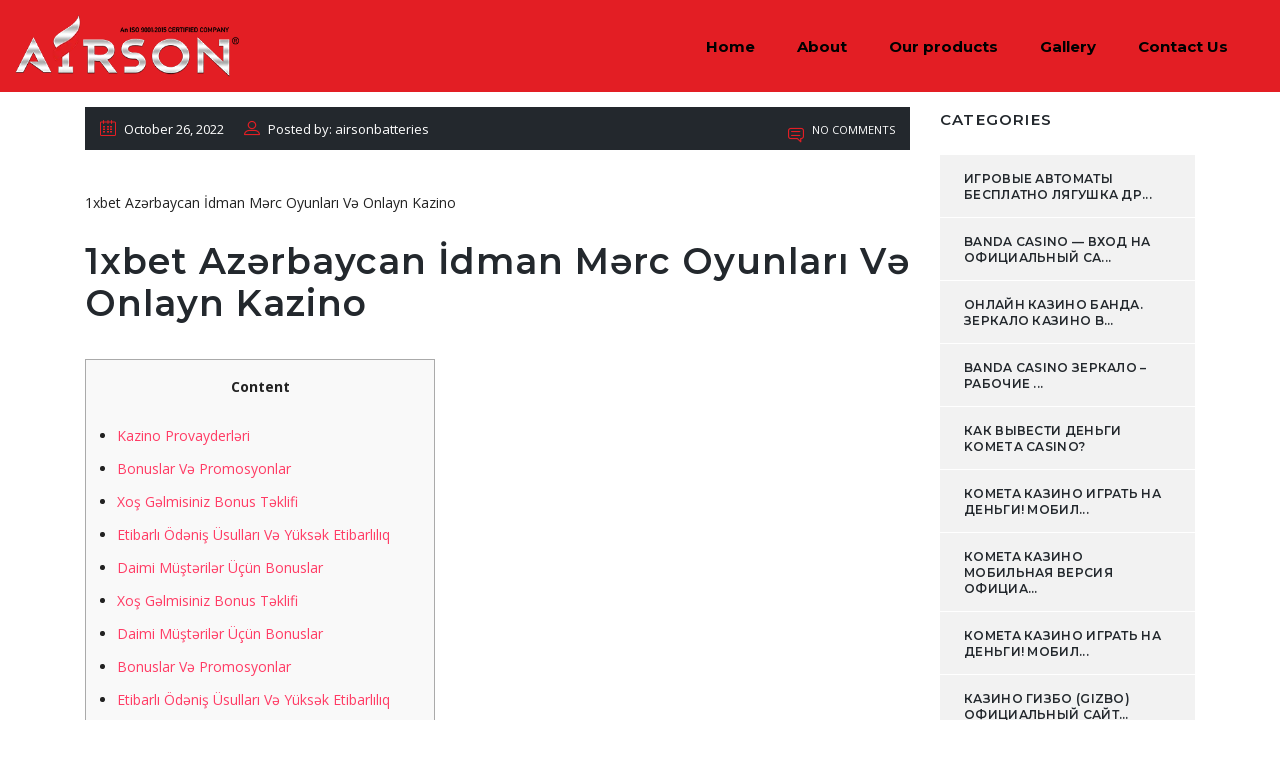

--- FILE ---
content_type: text/html; charset=UTF-8
request_url: https://airsonbatteries.com/2022/10/26/1xbet-azrbaycan-idman-mrc-oyunlar-v-onlayn-kazin/
body_size: 24232
content:
<!DOCTYPE html>
<html lang="en-US" id="main_html">
<head>
	    <meta charset="UTF-8">
    <meta name="viewport" content="width=device-width, initial-scale=1">
    <link rel="profile" href="http://gmpg.org/xfn/11">
    <link rel="pingback" href="https://airsonbatteries.com/xmlrpc.php">
    <title>1xbet Azərbaycan İdman Mərc Oyunları Və Onlayn Kazin &#8211; Airson Batteries</title>
<meta name='robots' content='max-image-preview:large' />
	<style>img:is([sizes="auto" i], [sizes^="auto," i]) { contain-intrinsic-size: 3000px 1500px }</style>
	<link rel='dns-prefetch' href='//fonts.googleapis.com' />
<link rel="alternate" type="application/rss+xml" title="Airson Batteries &raquo; Feed" href="https://airsonbatteries.com/feed/" />
<link rel="alternate" type="application/rss+xml" title="Airson Batteries &raquo; Comments Feed" href="https://airsonbatteries.com/comments/feed/" />
<link rel="alternate" type="application/rss+xml" title="Airson Batteries &raquo; 1xbet Azərbaycan İdman Mərc Oyunları Və Onlayn Kazin Comments Feed" href="https://airsonbatteries.com/2022/10/26/1xbet-azrbaycan-idman-mrc-oyunlar-v-onlayn-kazin/feed/" />
<script type="text/javascript">
/* <![CDATA[ */
window._wpemojiSettings = {"baseUrl":"https:\/\/s.w.org\/images\/core\/emoji\/15.0.3\/72x72\/","ext":".png","svgUrl":"https:\/\/s.w.org\/images\/core\/emoji\/15.0.3\/svg\/","svgExt":".svg","source":{"concatemoji":"https:\/\/airsonbatteries.com\/wp-includes\/js\/wp-emoji-release.min.js?ver=6.7.2"}};
/*! This file is auto-generated */
!function(i,n){var o,s,e;function c(e){try{var t={supportTests:e,timestamp:(new Date).valueOf()};sessionStorage.setItem(o,JSON.stringify(t))}catch(e){}}function p(e,t,n){e.clearRect(0,0,e.canvas.width,e.canvas.height),e.fillText(t,0,0);var t=new Uint32Array(e.getImageData(0,0,e.canvas.width,e.canvas.height).data),r=(e.clearRect(0,0,e.canvas.width,e.canvas.height),e.fillText(n,0,0),new Uint32Array(e.getImageData(0,0,e.canvas.width,e.canvas.height).data));return t.every(function(e,t){return e===r[t]})}function u(e,t,n){switch(t){case"flag":return n(e,"\ud83c\udff3\ufe0f\u200d\u26a7\ufe0f","\ud83c\udff3\ufe0f\u200b\u26a7\ufe0f")?!1:!n(e,"\ud83c\uddfa\ud83c\uddf3","\ud83c\uddfa\u200b\ud83c\uddf3")&&!n(e,"\ud83c\udff4\udb40\udc67\udb40\udc62\udb40\udc65\udb40\udc6e\udb40\udc67\udb40\udc7f","\ud83c\udff4\u200b\udb40\udc67\u200b\udb40\udc62\u200b\udb40\udc65\u200b\udb40\udc6e\u200b\udb40\udc67\u200b\udb40\udc7f");case"emoji":return!n(e,"\ud83d\udc26\u200d\u2b1b","\ud83d\udc26\u200b\u2b1b")}return!1}function f(e,t,n){var r="undefined"!=typeof WorkerGlobalScope&&self instanceof WorkerGlobalScope?new OffscreenCanvas(300,150):i.createElement("canvas"),a=r.getContext("2d",{willReadFrequently:!0}),o=(a.textBaseline="top",a.font="600 32px Arial",{});return e.forEach(function(e){o[e]=t(a,e,n)}),o}function t(e){var t=i.createElement("script");t.src=e,t.defer=!0,i.head.appendChild(t)}"undefined"!=typeof Promise&&(o="wpEmojiSettingsSupports",s=["flag","emoji"],n.supports={everything:!0,everythingExceptFlag:!0},e=new Promise(function(e){i.addEventListener("DOMContentLoaded",e,{once:!0})}),new Promise(function(t){var n=function(){try{var e=JSON.parse(sessionStorage.getItem(o));if("object"==typeof e&&"number"==typeof e.timestamp&&(new Date).valueOf()<e.timestamp+604800&&"object"==typeof e.supportTests)return e.supportTests}catch(e){}return null}();if(!n){if("undefined"!=typeof Worker&&"undefined"!=typeof OffscreenCanvas&&"undefined"!=typeof URL&&URL.createObjectURL&&"undefined"!=typeof Blob)try{var e="postMessage("+f.toString()+"("+[JSON.stringify(s),u.toString(),p.toString()].join(",")+"));",r=new Blob([e],{type:"text/javascript"}),a=new Worker(URL.createObjectURL(r),{name:"wpTestEmojiSupports"});return void(a.onmessage=function(e){c(n=e.data),a.terminate(),t(n)})}catch(e){}c(n=f(s,u,p))}t(n)}).then(function(e){for(var t in e)n.supports[t]=e[t],n.supports.everything=n.supports.everything&&n.supports[t],"flag"!==t&&(n.supports.everythingExceptFlag=n.supports.everythingExceptFlag&&n.supports[t]);n.supports.everythingExceptFlag=n.supports.everythingExceptFlag&&!n.supports.flag,n.DOMReady=!1,n.readyCallback=function(){n.DOMReady=!0}}).then(function(){return e}).then(function(){var e;n.supports.everything||(n.readyCallback(),(e=n.source||{}).concatemoji?t(e.concatemoji):e.wpemoji&&e.twemoji&&(t(e.twemoji),t(e.wpemoji)))}))}((window,document),window._wpemojiSettings);
/* ]]> */
</script>

<style id='wp-emoji-styles-inline-css' type='text/css'>

	img.wp-smiley, img.emoji {
		display: inline !important;
		border: none !important;
		box-shadow: none !important;
		height: 1em !important;
		width: 1em !important;
		margin: 0 0.07em !important;
		vertical-align: -0.1em !important;
		background: none !important;
		padding: 0 !important;
	}
</style>
<link rel='stylesheet' id='wp-block-library-css' href='https://airsonbatteries.com/wp-includes/css/dist/block-library/style.min.css?ver=6.7.2' type='text/css' media='all' />
<style id='classic-theme-styles-inline-css' type='text/css'>
/*! This file is auto-generated */
.wp-block-button__link{color:#fff;background-color:#32373c;border-radius:9999px;box-shadow:none;text-decoration:none;padding:calc(.667em + 2px) calc(1.333em + 2px);font-size:1.125em}.wp-block-file__button{background:#32373c;color:#fff;text-decoration:none}
</style>
<style id='global-styles-inline-css' type='text/css'>
:root{--wp--preset--aspect-ratio--square: 1;--wp--preset--aspect-ratio--4-3: 4/3;--wp--preset--aspect-ratio--3-4: 3/4;--wp--preset--aspect-ratio--3-2: 3/2;--wp--preset--aspect-ratio--2-3: 2/3;--wp--preset--aspect-ratio--16-9: 16/9;--wp--preset--aspect-ratio--9-16: 9/16;--wp--preset--color--black: #000000;--wp--preset--color--cyan-bluish-gray: #abb8c3;--wp--preset--color--white: #ffffff;--wp--preset--color--pale-pink: #f78da7;--wp--preset--color--vivid-red: #cf2e2e;--wp--preset--color--luminous-vivid-orange: #ff6900;--wp--preset--color--luminous-vivid-amber: #fcb900;--wp--preset--color--light-green-cyan: #7bdcb5;--wp--preset--color--vivid-green-cyan: #00d084;--wp--preset--color--pale-cyan-blue: #8ed1fc;--wp--preset--color--vivid-cyan-blue: #0693e3;--wp--preset--color--vivid-purple: #9b51e0;--wp--preset--gradient--vivid-cyan-blue-to-vivid-purple: linear-gradient(135deg,rgba(6,147,227,1) 0%,rgb(155,81,224) 100%);--wp--preset--gradient--light-green-cyan-to-vivid-green-cyan: linear-gradient(135deg,rgb(122,220,180) 0%,rgb(0,208,130) 100%);--wp--preset--gradient--luminous-vivid-amber-to-luminous-vivid-orange: linear-gradient(135deg,rgba(252,185,0,1) 0%,rgba(255,105,0,1) 100%);--wp--preset--gradient--luminous-vivid-orange-to-vivid-red: linear-gradient(135deg,rgba(255,105,0,1) 0%,rgb(207,46,46) 100%);--wp--preset--gradient--very-light-gray-to-cyan-bluish-gray: linear-gradient(135deg,rgb(238,238,238) 0%,rgb(169,184,195) 100%);--wp--preset--gradient--cool-to-warm-spectrum: linear-gradient(135deg,rgb(74,234,220) 0%,rgb(151,120,209) 20%,rgb(207,42,186) 40%,rgb(238,44,130) 60%,rgb(251,105,98) 80%,rgb(254,248,76) 100%);--wp--preset--gradient--blush-light-purple: linear-gradient(135deg,rgb(255,206,236) 0%,rgb(152,150,240) 100%);--wp--preset--gradient--blush-bordeaux: linear-gradient(135deg,rgb(254,205,165) 0%,rgb(254,45,45) 50%,rgb(107,0,62) 100%);--wp--preset--gradient--luminous-dusk: linear-gradient(135deg,rgb(255,203,112) 0%,rgb(199,81,192) 50%,rgb(65,88,208) 100%);--wp--preset--gradient--pale-ocean: linear-gradient(135deg,rgb(255,245,203) 0%,rgb(182,227,212) 50%,rgb(51,167,181) 100%);--wp--preset--gradient--electric-grass: linear-gradient(135deg,rgb(202,248,128) 0%,rgb(113,206,126) 100%);--wp--preset--gradient--midnight: linear-gradient(135deg,rgb(2,3,129) 0%,rgb(40,116,252) 100%);--wp--preset--font-size--small: 13px;--wp--preset--font-size--medium: 20px;--wp--preset--font-size--large: 36px;--wp--preset--font-size--x-large: 42px;--wp--preset--spacing--20: 0.44rem;--wp--preset--spacing--30: 0.67rem;--wp--preset--spacing--40: 1rem;--wp--preset--spacing--50: 1.5rem;--wp--preset--spacing--60: 2.25rem;--wp--preset--spacing--70: 3.38rem;--wp--preset--spacing--80: 5.06rem;--wp--preset--shadow--natural: 6px 6px 9px rgba(0, 0, 0, 0.2);--wp--preset--shadow--deep: 12px 12px 50px rgba(0, 0, 0, 0.4);--wp--preset--shadow--sharp: 6px 6px 0px rgba(0, 0, 0, 0.2);--wp--preset--shadow--outlined: 6px 6px 0px -3px rgba(255, 255, 255, 1), 6px 6px rgba(0, 0, 0, 1);--wp--preset--shadow--crisp: 6px 6px 0px rgba(0, 0, 0, 1);}:where(.is-layout-flex){gap: 0.5em;}:where(.is-layout-grid){gap: 0.5em;}body .is-layout-flex{display: flex;}.is-layout-flex{flex-wrap: wrap;align-items: center;}.is-layout-flex > :is(*, div){margin: 0;}body .is-layout-grid{display: grid;}.is-layout-grid > :is(*, div){margin: 0;}:where(.wp-block-columns.is-layout-flex){gap: 2em;}:where(.wp-block-columns.is-layout-grid){gap: 2em;}:where(.wp-block-post-template.is-layout-flex){gap: 1.25em;}:where(.wp-block-post-template.is-layout-grid){gap: 1.25em;}.has-black-color{color: var(--wp--preset--color--black) !important;}.has-cyan-bluish-gray-color{color: var(--wp--preset--color--cyan-bluish-gray) !important;}.has-white-color{color: var(--wp--preset--color--white) !important;}.has-pale-pink-color{color: var(--wp--preset--color--pale-pink) !important;}.has-vivid-red-color{color: var(--wp--preset--color--vivid-red) !important;}.has-luminous-vivid-orange-color{color: var(--wp--preset--color--luminous-vivid-orange) !important;}.has-luminous-vivid-amber-color{color: var(--wp--preset--color--luminous-vivid-amber) !important;}.has-light-green-cyan-color{color: var(--wp--preset--color--light-green-cyan) !important;}.has-vivid-green-cyan-color{color: var(--wp--preset--color--vivid-green-cyan) !important;}.has-pale-cyan-blue-color{color: var(--wp--preset--color--pale-cyan-blue) !important;}.has-vivid-cyan-blue-color{color: var(--wp--preset--color--vivid-cyan-blue) !important;}.has-vivid-purple-color{color: var(--wp--preset--color--vivid-purple) !important;}.has-black-background-color{background-color: var(--wp--preset--color--black) !important;}.has-cyan-bluish-gray-background-color{background-color: var(--wp--preset--color--cyan-bluish-gray) !important;}.has-white-background-color{background-color: var(--wp--preset--color--white) !important;}.has-pale-pink-background-color{background-color: var(--wp--preset--color--pale-pink) !important;}.has-vivid-red-background-color{background-color: var(--wp--preset--color--vivid-red) !important;}.has-luminous-vivid-orange-background-color{background-color: var(--wp--preset--color--luminous-vivid-orange) !important;}.has-luminous-vivid-amber-background-color{background-color: var(--wp--preset--color--luminous-vivid-amber) !important;}.has-light-green-cyan-background-color{background-color: var(--wp--preset--color--light-green-cyan) !important;}.has-vivid-green-cyan-background-color{background-color: var(--wp--preset--color--vivid-green-cyan) !important;}.has-pale-cyan-blue-background-color{background-color: var(--wp--preset--color--pale-cyan-blue) !important;}.has-vivid-cyan-blue-background-color{background-color: var(--wp--preset--color--vivid-cyan-blue) !important;}.has-vivid-purple-background-color{background-color: var(--wp--preset--color--vivid-purple) !important;}.has-black-border-color{border-color: var(--wp--preset--color--black) !important;}.has-cyan-bluish-gray-border-color{border-color: var(--wp--preset--color--cyan-bluish-gray) !important;}.has-white-border-color{border-color: var(--wp--preset--color--white) !important;}.has-pale-pink-border-color{border-color: var(--wp--preset--color--pale-pink) !important;}.has-vivid-red-border-color{border-color: var(--wp--preset--color--vivid-red) !important;}.has-luminous-vivid-orange-border-color{border-color: var(--wp--preset--color--luminous-vivid-orange) !important;}.has-luminous-vivid-amber-border-color{border-color: var(--wp--preset--color--luminous-vivid-amber) !important;}.has-light-green-cyan-border-color{border-color: var(--wp--preset--color--light-green-cyan) !important;}.has-vivid-green-cyan-border-color{border-color: var(--wp--preset--color--vivid-green-cyan) !important;}.has-pale-cyan-blue-border-color{border-color: var(--wp--preset--color--pale-cyan-blue) !important;}.has-vivid-cyan-blue-border-color{border-color: var(--wp--preset--color--vivid-cyan-blue) !important;}.has-vivid-purple-border-color{border-color: var(--wp--preset--color--vivid-purple) !important;}.has-vivid-cyan-blue-to-vivid-purple-gradient-background{background: var(--wp--preset--gradient--vivid-cyan-blue-to-vivid-purple) !important;}.has-light-green-cyan-to-vivid-green-cyan-gradient-background{background: var(--wp--preset--gradient--light-green-cyan-to-vivid-green-cyan) !important;}.has-luminous-vivid-amber-to-luminous-vivid-orange-gradient-background{background: var(--wp--preset--gradient--luminous-vivid-amber-to-luminous-vivid-orange) !important;}.has-luminous-vivid-orange-to-vivid-red-gradient-background{background: var(--wp--preset--gradient--luminous-vivid-orange-to-vivid-red) !important;}.has-very-light-gray-to-cyan-bluish-gray-gradient-background{background: var(--wp--preset--gradient--very-light-gray-to-cyan-bluish-gray) !important;}.has-cool-to-warm-spectrum-gradient-background{background: var(--wp--preset--gradient--cool-to-warm-spectrum) !important;}.has-blush-light-purple-gradient-background{background: var(--wp--preset--gradient--blush-light-purple) !important;}.has-blush-bordeaux-gradient-background{background: var(--wp--preset--gradient--blush-bordeaux) !important;}.has-luminous-dusk-gradient-background{background: var(--wp--preset--gradient--luminous-dusk) !important;}.has-pale-ocean-gradient-background{background: var(--wp--preset--gradient--pale-ocean) !important;}.has-electric-grass-gradient-background{background: var(--wp--preset--gradient--electric-grass) !important;}.has-midnight-gradient-background{background: var(--wp--preset--gradient--midnight) !important;}.has-small-font-size{font-size: var(--wp--preset--font-size--small) !important;}.has-medium-font-size{font-size: var(--wp--preset--font-size--medium) !important;}.has-large-font-size{font-size: var(--wp--preset--font-size--large) !important;}.has-x-large-font-size{font-size: var(--wp--preset--font-size--x-large) !important;}
:where(.wp-block-post-template.is-layout-flex){gap: 1.25em;}:where(.wp-block-post-template.is-layout-grid){gap: 1.25em;}
:where(.wp-block-columns.is-layout-flex){gap: 2em;}:where(.wp-block-columns.is-layout-grid){gap: 2em;}
:root :where(.wp-block-pullquote){font-size: 1.5em;line-height: 1.6;}
</style>
<link rel='stylesheet' id='contact-form-7-css' href='https://airsonbatteries.com/wp-content/plugins/contact-form-7/includes/css/styles.css?ver=5.4.1' type='text/css' media='all' />
<link rel='stylesheet' id='rs-plugin-settings-css' href='https://airsonbatteries.com/wp-content/plugins/revslider/public/assets/css/rs6.css?ver=6.2.22' type='text/css' media='all' />
<style id='rs-plugin-settings-inline-css' type='text/css'>
#rs-demo-id {}
</style>
<link rel='stylesheet' id='stm-stmicons-css' href='https://airsonbatteries.com/wp-content/uploads/stm_fonts/stmicons/stmicons.css?ver=1.0.1' type='text/css' media='all' />
<link rel='stylesheet' id='stm-stmicons_consulting-css' href='https://airsonbatteries.com/wp-content/uploads/stm_fonts/stmicons/consulting/stmicons.css?ver=1.0.1' type='text/css' media='all' />
<link rel='stylesheet' id='stm-stmicons_feather-css' href='https://airsonbatteries.com/wp-content/uploads/stm_fonts/stmicons/feather/stmicons.css?ver=1.0.1' type='text/css' media='all' />
<link rel='stylesheet' id='stm-stmicons_icomoon-css' href='https://airsonbatteries.com/wp-content/uploads/stm_fonts/stmicons/icomoon/stmicons.css?ver=1.0.1' type='text/css' media='all' />
<link rel='stylesheet' id='stm-stmicons_linear-css' href='https://airsonbatteries.com/wp-content/uploads/stm_fonts/stmicons/linear/stmicons.css?ver=1.0.1' type='text/css' media='all' />
<link rel='stylesheet' id='stm-stmicons_vicons-css' href='https://airsonbatteries.com/wp-content/uploads/stm_fonts/stmicons/vicons/stmicons.css?ver=1.0.1' type='text/css' media='all' />
<link rel='stylesheet' id='stm_megamenu-css' href='https://airsonbatteries.com/wp-content/plugins/stm-configurations/megamenu/assets/css/megamenu.css?ver=1.2' type='text/css' media='all' />
<link rel='stylesheet' id='stm-gdpr-styles-css' href='https://airsonbatteries.com/wp-content/plugins/gdpr-compliance-cookie-consent/assets/css/styles.css?ver=6.7.2' type='text/css' media='all' />
<link rel='stylesheet' id='child-style-css' href='https://airsonbatteries.com/wp-content/themes/pearl-child/style.css?ver=6.7.2' type='text/css' media='all' />
<link rel='stylesheet' id='stm_default_google_font-css' href='https://fonts.googleapis.com/css?family=Open+Sans%3A100%2C200%2C300%2C400%2C400i%2C500%2C600%2C700%2C800%2C900%7CMontserrat%3A100%2C200%2C300%2C400%2C400i%2C500%2C600%2C700%2C800%2C900&#038;ver=1.1.1#038;subset=latin%2Clatin-ext' type='text/css' media='all' />
<link rel='stylesheet' id='pearl-theme-styles-css' href='https://airsonbatteries.com/wp-content/themes/pearl/assets/css/app.css?ver=1.1.1' type='text/css' media='all' />
<link rel='stylesheet' id='pearl-theme-custom-styles-css' href='https://airsonbatteries.com/wp-content/uploads/stm_uploads/skin-custom.css?ver=66' type='text/css' media='all' />
<link rel='stylesheet' id='fontawesome-css' href='https://airsonbatteries.com/wp-content/themes/pearl/assets/vendor/font-awesome.min.css?ver=1.1.1' type='text/css' media='all' />
<link rel='stylesheet' id='vc_font_awesome_5_shims-css' href='https://airsonbatteries.com/wp-content/plugins/js_composer/assets/lib/bower/font-awesome/css/v4-shims.min.css?ver=6.4.1' type='text/css' media='all' />
<link rel='stylesheet' id='vc_font_awesome_5-css' href='https://airsonbatteries.com/wp-content/plugins/js_composer/assets/lib/bower/font-awesome/css/all.min.css?ver=6.4.1' type='text/css' media='all' />
<link rel='stylesheet' id='pearl-buttons-style-css' href='https://airsonbatteries.com/wp-content/themes/pearl/assets/css/buttons/styles/style_3.css?ver=1.1.1' type='text/css' media='all' />
<link rel='stylesheet' id='pearl-sidebars-style-css' href='https://airsonbatteries.com/wp-content/themes/pearl/assets/css/sidebar/style_1.css?ver=1.1.1' type='text/css' media='all' />
<link rel='stylesheet' id='pearl-forms-style-css' href='https://airsonbatteries.com/wp-content/themes/pearl/assets/css/form/style_3.css?ver=1.1.1' type='text/css' media='all' />
<link rel='stylesheet' id='pearl-blockquote-style-css' href='https://airsonbatteries.com/wp-content/themes/pearl/assets/css/blockquote/style_3.css?ver=1.1.1' type='text/css' media='all' />
<link rel='stylesheet' id='pearl-post-style-css' href='https://airsonbatteries.com/wp-content/themes/pearl/assets/css/post/style_1.css?ver=1.1.1' type='text/css' media='all' />
<link rel='stylesheet' id='pearl-pagination-style-css' href='https://airsonbatteries.com/wp-content/themes/pearl/assets/css/pagination/style_3.css?ver=1.1.1' type='text/css' media='all' />
<link rel='stylesheet' id='pearl-list-style-css' href='https://airsonbatteries.com/wp-content/themes/pearl/assets/css/lists/style_1.css?ver=1.1.1' type='text/css' media='all' />
<link rel='stylesheet' id='pearl-tabs-style-css' href='https://airsonbatteries.com/wp-content/themes/pearl/assets/css/tabs/style_2.css?ver=1.1.1' type='text/css' media='all' />
<link rel='stylesheet' id='pearl-tour-style-css' href='https://airsonbatteries.com/wp-content/themes/pearl/assets/css/tour/style_1.css?ver=1.1.1' type='text/css' media='all' />
<link rel='stylesheet' id='pearl-accordions-style-css' href='https://airsonbatteries.com/wp-content/themes/pearl/assets/css/accordion/style_2.css?ver=1.1.1' type='text/css' media='all' />
<link rel='stylesheet' id='pearl-header-style-css' href='https://airsonbatteries.com/wp-content/themes/pearl/assets/css/header/style_1.css?ver=1.1.1' type='text/css' media='all' />
<link rel='stylesheet' id='pearl-footer-style-css' href='https://airsonbatteries.com/wp-content/themes/pearl/assets/css/footer/style_1.css?ver=1.1.1' type='text/css' media='all' />
<link rel='stylesheet' id='pearl-titlebox-style-css' href='https://airsonbatteries.com/wp-content/themes/pearl/assets/css/titlebox/style_2.css?ver=1.1.1' type='text/css' media='all' />
<script type="text/javascript" src="https://airsonbatteries.com/wp-includes/js/jquery/jquery.min.js?ver=3.7.1" id="jquery-core-js"></script>
<script type="text/javascript" src="https://airsonbatteries.com/wp-includes/js/jquery/jquery-migrate.min.js?ver=3.4.1" id="jquery-migrate-js"></script>
<script type="text/javascript" src="https://airsonbatteries.com/wp-content/plugins/revslider/public/assets/js/rbtools.min.js?ver=6.2.22" id="tp-tools-js"></script>
<script type="text/javascript" src="https://airsonbatteries.com/wp-content/plugins/revslider/public/assets/js/rs6.min.js?ver=6.2.22" id="revmin-js"></script>
<script type="text/javascript" src="https://airsonbatteries.com/wp-content/plugins/stm-configurations/megamenu/assets/js/megamenu.js?ver=1.2" id="stm_megamenu-js"></script>
<script type="text/javascript" src="https://airsonbatteries.com/wp-content/themes/pearl/assets/vendor/autosize.min.js?ver=1.1.1" id="autosize.js-js"></script>
<script type="text/javascript" src="https://airsonbatteries.com/wp-content/themes/pearl/assets/js/materialForm.js?ver=1.1.1" id="pearl_material_form-js"></script>
<link rel="EditURI" type="application/rsd+xml" title="RSD" href="https://airsonbatteries.com/xmlrpc.php?rsd" />
<meta name="generator" content="WordPress 6.7.2" />
<link rel="canonical" href="https://airsonbatteries.com/2022/10/26/1xbet-azrbaycan-idman-mrc-oyunlar-v-onlayn-kazin/" />
<link rel='shortlink' href='https://airsonbatteries.com/?p=4136' />
<link rel="alternate" title="oEmbed (JSON)" type="application/json+oembed" href="https://airsonbatteries.com/wp-json/oembed/1.0/embed?url=https%3A%2F%2Fairsonbatteries.com%2F2022%2F10%2F26%2F1xbet-azrbaycan-idman-mrc-oyunlar-v-onlayn-kazin%2F" />
<link rel="alternate" title="oEmbed (XML)" type="text/xml+oembed" href="https://airsonbatteries.com/wp-json/oembed/1.0/embed?url=https%3A%2F%2Fairsonbatteries.com%2F2022%2F10%2F26%2F1xbet-azrbaycan-idman-mrc-oyunlar-v-onlayn-kazin%2F&#038;format=xml" />
<meta name="generator" content="Site Kit by Google 1.31.0" />    <script>
        var pearl_load_post_type_gallery = '8bf64649a1';
        var pearl_load_more_posts = '11e20c8415';
        var pearl_load_album = 'df3daefb8a';
        var pearl_donate = '5f97620af3';
        var pearl_load_splash_album = 'f686f04e85';
        var pearl_load_portfolio = '6fb45a0aab';
        var pearl_load_posts_list = '0b3f3e61e1';
        var pearl_woo_quick_view = '88af899dca';
        var pearl_update_custom_styles_admin = '925b02f5f2';
        var pearl_like_dislike = '0ffc40e033';
        var stm_ajax_add_review = '958105caf1';
        var pearl_install_plugin = 'b423271a75';
        var pearl_get_thumbnail = '22a2790192';
        var pearl_save_settings = '236ce03fbc';

        var stm_ajaxurl = 'https://airsonbatteries.com/wp-admin/admin-ajax.php';
        var stm_site_width = 1110;
        var stm_date_format = 'MM d, yy';
        var stm_time_format = 'h:mm p';
		        var stm_site_paddings = 0;
        if (window.innerWidth < 1300) stm_site_paddings = 0;
        var stm_sticky = '';
    </script>
	<meta name="generator" content="Powered by WPBakery Page Builder - drag and drop page builder for WordPress."/>
<meta name="generator" content="Powered by Slider Revolution 6.2.22 - responsive, Mobile-Friendly Slider Plugin for WordPress with comfortable drag and drop interface." />
<link rel="icon" href="https://airsonbatteries.com/wp-content/uploads/2021/04/fav.jpg" sizes="32x32" />
<link rel="icon" href="https://airsonbatteries.com/wp-content/uploads/2021/04/fav.jpg" sizes="192x192" />
<link rel="apple-touch-icon" href="https://airsonbatteries.com/wp-content/uploads/2021/04/fav.jpg" />
<meta name="msapplication-TileImage" content="https://airsonbatteries.com/wp-content/uploads/2021/04/fav.jpg" />
<script type="text/javascript">function setREVStartSize(e){
			//window.requestAnimationFrame(function() {				 
				window.RSIW = window.RSIW===undefined ? window.innerWidth : window.RSIW;	
				window.RSIH = window.RSIH===undefined ? window.innerHeight : window.RSIH;	
				try {								
					var pw = document.getElementById(e.c).parentNode.offsetWidth,
						newh;
					pw = pw===0 || isNaN(pw) ? window.RSIW : pw;
					e.tabw = e.tabw===undefined ? 0 : parseInt(e.tabw);
					e.thumbw = e.thumbw===undefined ? 0 : parseInt(e.thumbw);
					e.tabh = e.tabh===undefined ? 0 : parseInt(e.tabh);
					e.thumbh = e.thumbh===undefined ? 0 : parseInt(e.thumbh);
					e.tabhide = e.tabhide===undefined ? 0 : parseInt(e.tabhide);
					e.thumbhide = e.thumbhide===undefined ? 0 : parseInt(e.thumbhide);
					e.mh = e.mh===undefined || e.mh=="" || e.mh==="auto" ? 0 : parseInt(e.mh,0);		
					if(e.layout==="fullscreen" || e.l==="fullscreen") 						
						newh = Math.max(e.mh,window.RSIH);					
					else{					
						e.gw = Array.isArray(e.gw) ? e.gw : [e.gw];
						for (var i in e.rl) if (e.gw[i]===undefined || e.gw[i]===0) e.gw[i] = e.gw[i-1];					
						e.gh = e.el===undefined || e.el==="" || (Array.isArray(e.el) && e.el.length==0)? e.gh : e.el;
						e.gh = Array.isArray(e.gh) ? e.gh : [e.gh];
						for (var i in e.rl) if (e.gh[i]===undefined || e.gh[i]===0) e.gh[i] = e.gh[i-1];
											
						var nl = new Array(e.rl.length),
							ix = 0,						
							sl;					
						e.tabw = e.tabhide>=pw ? 0 : e.tabw;
						e.thumbw = e.thumbhide>=pw ? 0 : e.thumbw;
						e.tabh = e.tabhide>=pw ? 0 : e.tabh;
						e.thumbh = e.thumbhide>=pw ? 0 : e.thumbh;					
						for (var i in e.rl) nl[i] = e.rl[i]<window.RSIW ? 0 : e.rl[i];
						sl = nl[0];									
						for (var i in nl) if (sl>nl[i] && nl[i]>0) { sl = nl[i]; ix=i;}															
						var m = pw>(e.gw[ix]+e.tabw+e.thumbw) ? 1 : (pw-(e.tabw+e.thumbw)) / (e.gw[ix]);					
						newh =  (e.gh[ix] * m) + (e.tabh + e.thumbh);
					}				
					if(window.rs_init_css===undefined) window.rs_init_css = document.head.appendChild(document.createElement("style"));					
					document.getElementById(e.c).height = newh+"px";
					window.rs_init_css.innerHTML += "#"+e.c+"_wrapper { height: "+newh+"px }";				
				} catch(e){
					console.log("Failure at Presize of Slider:" + e)
				}					   
			//});
		  };</script>
<noscript><style> .wpb_animate_when_almost_visible { opacity: 1; }</style></noscript>    </head>
<body class="post-template-default single single-post postid-4136 single-format-standard stm_header_transparent stm_title_box_disabled stm_form_style_3 stm_breadcrumbs_disabled  stm_pagination_style_3 stm_blockquote_style_3 stm_lists_style_1 stm_sidebar_style_1 stm_header_style_1 stm_post_style_1 stm_tabs_style_2 stm_tour_style_1 stm_buttons_style_3 stm_accordions_style_2 stm_projects_style_default stm_events_layout_1 stm_footer_layout_1 error_page_style_4 stm_shop_layout_business stm_products_style_left stm_header_sticky_1 stm_post_view_list stm_layout_business wpb-js-composer js-comp-ver-6.4.1 vc_responsive"  ontouchstart="true">
        	    <div id="wrapper">
                
    <div class="stm-header">
								                <div class="stm-header__row_color stm-header__row_color_center">
					                    <div class="container">
                        <div class="stm-header__row stm-header__row_center">
							                                    <div class="stm-header__cell stm-header__cell_left">
										                                                <div class="stm-header__element object384 stm-header__element_">
													
	<div class="stm-logo">
		<a href="https://airsonbatteries.com" title="">
			<img width="350" height="97" src="https://airsonbatteries.com/wp-content/uploads/2021/05/Airson-main-log00.png" class="attachment-full size-full" alt="" style="width:224px" />		</a>
	</div>

                                                </div>
											                                    </div>
								                                    <div class="stm-header__cell stm-header__cell_right">
										                                                <div class="stm-header__element object1206 stm-header__element_default">
													
    <div class="stm-navigation heading_font stm-navigation__default stm-navigation__default stm-navigation__line_bottom stm-navigation__" >
        
		
        
        <ul >
			<li id="menu-item-3816" class="menu-item menu-item-type-post_type menu-item-object-page menu-item-home menu-item-3816"><a href="https://airsonbatteries.com/">Home</a></li>
<li id="menu-item-3817" class="menu-item menu-item-type-post_type menu-item-object-page menu-item-3817"><a href="https://airsonbatteries.com/about-us/">About</a></li>
<li id="menu-item-3905" class="menu-item menu-item-type-custom menu-item-object-custom menu-item-3905"><a href="/products">Our products</a></li>
<li id="menu-item-3988" class="menu-item menu-item-type-custom menu-item-object-custom menu-item-3988"><a href="http://airsonbatteries.com/gallery/">Gallery</a></li>
<li id="menu-item-3819" class="menu-item menu-item-type-post_type menu-item-object-page menu-item-3819"><a href="https://airsonbatteries.com/contact-us/">Contact Us</a></li>
        </ul>


		
    </div>

                                                </div>
											                                                <div class="stm-header__element object237 stm-header__element_">
													
<div class="stm-cart stm-cart_style_1">
    </div>                                                </div>
											                                    </div>
								                        </div>
                    </div>
                </div>
						    </div>


<div class="stm-header__overlay"></div>

<div class="stm_mobile__header">
    <div class="container">
        <div class="stm_flex stm_flex_center stm_flex_last stm_flex_nowrap">
                            <div class="stm_mobile__logo">
                    <a href="https://airsonbatteries.com/"
                       title="Home">
                        <img src="https://airsonbatteries.com/wp-content/uploads/2021/05/Airson-main-log00.png"
                             alt="Site Logo"/>
                    </a>
                </div>
                        <div class="stm_mobile__switcher stm_flex_last js_trigger__click"
                 data-element=".stm-header, .stm-header__overlay"
                 data-toggle="false">
                <span class="mbc"></span>
                <span class="mbc"></span>
                <span class="mbc"></span>
            </div>
        </div>
    </div>
</div>
                        
        <div class="site-content">
            <div class="container no_vc_container">







<!--Breadcrumbs-->


<div class=" stm_single_post_layout_1">

    <div class="">
        <div class="stm_markup stm_markup_right stm_single_post">

            <div class="stm_markup__content">
                                    <div class="stm_single_post stm_single_post_style_1">

    
		<h1 class="h2 text-transform">1xbet Azərbaycan İdman Mərc Oyunları Və Onlayn Kazin</h1>
<div class="stm_post_details clearfix mbc wtc stm_mf">
    <ul class="clearfix">
        <li class="post_date">
			<div href="https://airsonbatteries.com/2022/10/26/1xbet-azrbaycan-idman-mrc-oyunlar-v-onlayn-kazin/" class="no_deco wtc">
            	<i class="stmicon-calendar3"></i> October 26, 2022			</div>
        </li>
        <li class="post_by">
            <i class="stmicon-user_b"></i> Posted by: airsonbatteries        </li>
    </ul>
    <div class="comments_num">
        <a href="https://airsonbatteries.com/2022/10/26/1xbet-azrbaycan-idman-mrc-oyunlar-v-onlayn-kazin/#respond" class="wtc no_deco wtc_h">
            <i class="stmicon-comment3"></i> No Comments        </a>
    </div>
</div>	<div class="stm_mgb_40"></div>

	<div class="stm_mgb_20 stm_single_post__content">
		<p>1xbet Azərbaycan İdman Mərc Oyunları Və Onlayn Kazino</p>
<h1>1xbet Azərbaycan İdman Mərc Oyunları Və Onlayn Kazino</h1>
<div id="toc" style="background: #f9f9f9;border: 1px solid #aaa;display: table;margin-bottom: 1em;padding: 1em;width: 350px;">
<p class="toctitle" style="font-weight: 700;text-align: center;">Content</p>
<ul class="toc_list">
<li><a href="#toc-0">Kazino Provayderləri</a></li>
<li><a href="#toc-1">Bonuslar Və Promosyonlar</a></li>
<li><a href="#toc-2">Xoş Gəlmisiniz Bonus Təklifi</a></li>
<li><a href="#toc-3">Etibarlı Ödəniş Üsulları Və Yüksək Etibarlılıq</a></li>
<li><a href="#toc-4">Daimi Müştərilər Üçün Bonuslar</a></li>
<li><a href="#toc-5">Xoş Gəlmisiniz Bonus Təklifi</a></li>
<li><a href="#toc-6">Daimi Müştərilər Üçün Bonuslar</a></li>
<li><a href="#toc-7">Bonuslar Və Promosyonlar</a></li>
<li><a href="#toc-8">Etibarlı Ödəniş Üsulları Və Yüksək Etibarlılıq</a></li>
<li><a href="#toc-9">Kazino Provayderləri</a></li>
<li><a href="#toc-10">Etibarlı Ödəniş Üsulları Və Yüksək Etibarlılıq</a></li>
<li><a href="#toc-11">Xoş Gəlmisiniz Bonus Təklifi</a></li>
<li><a href="#toc-12">Daimi Müştərilər Üçün Bonuslar</a></li>
<li><a href="#toc-13">Bonuslar Və Promosyonlar</a></li>
<li><a href="#toc-14">Kazino Provayderləri</a></li>
<li><a href="#toc-15">Bonuslar Və Promosyonlar</a></li>
<li><a href="#toc-16">Daimi Müştərilər Üçün Bonuslar</a></li>
<li><a href="#toc-17">Kazino Provayderləri</a></li>
<li><a href="#toc-18">Xoş Gəlmisiniz Bonus Təklifi</a></li>
<li><a href="#toc-19">Etibarlı Ödəniş Üsulları Və Yüksək Etibarlılıq</a></li>
<li><a href="#toc-20">Etibarlı Ödəniş Üsulları Və Yüksək Etibarlılıq</a></li>
<li><a href="#toc-21">Daimi Müştərilər Üçün Bonuslar</a></li>
<li><a href="#toc-22">Kazino Provayderləri</a></li>
<li><a href="#toc-23">Bonuslar Və Promosyonlar</a></li>
<li><a href="#toc-24">Xoş Gəlmisiniz Bonus Təklifi</a></li>
<li><a href="#toc-25">Etibarlı Ödəniş Üsulları Və Yüksək Etibarlılıq</a></li>
<li><a href="#toc-26">Daimi Müştərilər Üçün Bonuslar</a></li>
<li><a href="#toc-27">Xoş Gəlmisiniz Bonus Təklifi</a></li>
<li><a href="#toc-28">Bonuslar Və Promosyonlar</a></li>
<li><a href="#toc-31">Etibarlı Ödəniş Üsulları Və Yüksək Etibarlılıq</a></li>
<li><a href="#toc-32">Kazino Provayderləri</a></li>
</ul>
</div>
<p>1xBet Casino sevimli kazino oyunlarını oynamaq və real pul qazanmaq üçün təhlükəsiz və təhlükəsiz mühit axtaran kazino oyunçuları üçün əla seçimdir.  1xBet onlayn kazinoda ən səxavətli xoş gəlmisiniz bonuslarından tutmuş adi oyunçular üçün hərtərəfli təkliflərə qədər hər şey va.  1xBet icmalımıza nəzər salın və bu möhtəşəm kazinoya qoşulduğunuz zaman sizi nələrin gözlədiyinə özünüz baxın.  Bununla belə, bilməlisiniz ki, nə vaxt qeydiyyatdan keçsəniz, ən yaxşı bonuslardan bəzilərindən yararlana biləcəksiniz.  Pulsuz spinlər və əlaqəli matç bonusu hazırda ilk dörd əmanətinizə bölünür.</p>
<p>Əgər real pula oynaya biləcəyiniz onlayn kazino axtarırsınızsa, 1xBet Casino-a nəzər salın.  Bu kazino slot, stolüstü oyunlar, video holdem poker və daha çox daxil olmaqla kazino oyunlarının geniş seçimini təklif edir.  Casino slot, stolüstü oyunlar, video poker və daha çox daxil olmaqla müxtəlif kazino oyunları təklif edir.</p>
<h2 id="toc-0">Kazino Provayderləri</h2>
<p>Bunlara kredit/debet kartları, elektron pul kisələri, əvvəlcədən ödənilmiş kartlar və standard bank köçürmələri daxildir.  Kazino həmçinin Bitcoin, Ethereum, Litecoin və başqaları daxil olmaqla bir sıra kriptovalyutaları qəbul edir.  1xBet kazinosunda minimum depozit məbləği $10/10€/10£ təşkil edir və maksimum depozit məbləği istifadə edilən ödəniş üsulundan asılıdır.  Məsələn, kredit/debet kartı üçün maksimum depozit $5000/€5000/£5000 təşkil edir.</p>
<ul>
<li>Siz itkilərinizin 5%-ni geri alacağınız mis pillədən başlayırsınız və son VIP səviyyəsində etdiyiniz bütün mərclər üzrə hər gün cashback əldə edə bilərsiniz. </li>
<li>Bu platformanın dəstək xidməti sizin üçün gecə-gündüz işləyir və istənilən problemi məmnuniyyətlə həll edəcək. </li>
<li>Oyunçunun hesabındakı pulun miqdarından asılı olaraq o, müəyyən sayda pulsuz fırlanma qazanacaq. </li>
<li>1xBet onlayn kazino oyunçulara depozit və pul çıxarmaq üçün geniş seçimlər təklif edir. </li>
<li>Bundan əlavə, 1xBet kazinosu məktublarınızı gözləyir, onları “Əlaqə” bölməsindəki forma və ya e-poçt vasitəsilə göndərə bilərsiniz. </li>
</ul>
<p>1xBet kazinosu daimi müştərilərinə hədiyyə vermənin nə qədər vacib olduğunu bilir.  1xBet kazinosu bütün müştərilərə onuncu depoziti üçün 300 avroya qədər 50% added bonus təqdim edir.  Bütün bunlar deyil, siz Poisoned Apple slotlarında da 100-ə qədər pulsuz fırlanma əldə edə bilərsiniz <a href="https://1xbet-qeydiyyat.com">https://1xbet-qeydiyyat.com</a>.</p>
<h3 id="toc-1">Bonuslar Və Promosyonlar</h3>
<p>Sayt rəhbərliyi istənilən sualı çox nəzakətlə və dərhal rus və ingilis dillərində cavablandıracaq.  İstənilən problem həll olunacaq və agentlər sizi çox gözlətməyəcək.  Bukmeker kontoru haqqında daha ətraflı məlumat əldə etmək üçün sizi saytın mobil versiyasının icmalını oxumağa weil dəvət edirik.</p>
<ul>
<li>Bütün 1xBet Online casino oyunçuları dərhal kazinonun səkkiz səviyyəli VERY IMPORTANT PERSONEL mükafat proqramına daxil olurlar. </li>
<li>1xBet onlayn kazino istifadə edilən ödəniş üsulundan asılı olaraq pul vəsaitlərinin çıxarılması və depozitləri üçün komissiya alır. </li>
<li>1xBet kazinosu öz oyunçularına qumar oyunlarının geniş seçimini təklif edir. </li>
<li>Bununla belə, vəsaitin hesabınıza çatması üçün tələb olunan vaxt istifadə etdiyiniz ödəniş metodundan asılı olacaq. </li>
<li>Bukmeker kontoru haqqında daha ətraflı məlumat əldə etmək üçün sizi saytın mobil versiyasının icmalını oxumağa weil dəvət edirik.</li>
</ul>
<p>Oyunçunun hesabındakı pulun miqdarından asılı olaraq o, müəyyən sayda pulsuz fırlanma qazanacaq.  Bundan əlavə, iştirakçılara hər gün əlavə pulsuz fırlanmalar qazanmaq imkanı təklif edən Günün Oyunu promosyonu da va.  Bütün 1xBet Online casino oyunçuları dərhal kazinonun səkkiz səviyyəli VIP mükafat proqramına daxil olurlar.  Oyunçular mərhələlərlə irəliləyir, təcrübə xalları qazanır və sonradan hər səviyyədə daha yüksək cashback alır.  Siz itkilərinizin 5%-ni geri alacağınız los pillədən başlayırsınız və son VIP səviyyəsində etdiyiniz bütün mərclər üzrə hər gün cashback əldə edə bilərsiniz.</p>
<h3 id="toc-2">Xoş Gəlmisiniz Bonus Təklifi</h3>
<p>1xBet onlayn kazino hər zövqə və üstünlüklərə uyğun oyunların geniş seçimini təklif edərək, bütün təcrübə səviyyələrində olan oyunçular üçün əla seçimdir.  İstər sadə slot maşınları, istərsə də daha mürəkkəb kazino oyunları axtarırsınızsa, 1xBet kazinosunda ehtiyaclarınıza uyğun bir şey tapacağınıza əminsiniz.  1xBet onlayn kazino oyunçulara depozit və pul çıxarmaq üçün geniş seçimlər təklif edir.</p>
<ul>
<li>Qeyd etmək lazımdır ki, oyunçuların rahatlığı üçün birbaşa saytdan zəng etmək mümkündür. </li>
<li>Kazino istifadəçi dostu interfeysə malikdir və bütün oyunçuları üçün əla oyun təcrübəsi təqdim edir. </li>
<li>1xBet Casino oyunçulara çoxlu qumar variantları təklif edən onlayn kazinodur. </li>
<li>Kazino bütün oyunlarının ədalətli və təsadüfi olmasını təmin etmək üçün təsadüfi nömrə generatorlarından da istifadə edir. </li>
<li>Casino slot, stolüstü oyunlar, video poker və daha çox daxil olmaqla müxtəlif kazino oyunları təklif edir. </li>
</ul>
<p>1xBet On line casino hesabınıza yatıra və ya çıxara biləcəyiniz məbləğdə də məhdudiyyət var.  Minimum əmanət 10 dollar, maksimum çıxarma məbləği isə 5000 dollardır.  1xBet kazinosu oyununuzu mümkün qədər rahat etmək üçün hər şeyi edir.  Bu platformanın dəstək xidməti sizin üçün  gecə-gündüz işləyir və istənilən problemi məmnuniyyətlə həll edəcək <a href="https://1xbet-qeydiyyat.com/mobil/">1xbet yukle</a>.</p>
<h2 id="toc-3">Etibarlı Ödəniş Üsulları Və Yüksək Etibarlılıq</h2>
<p>VIP oyunçular ümumi mərclərində slotlarda 0, 25%, canlı oyunlarda 0, 1%, lotereyalarda 0, 2% və stolüstü oyunlarda 0, 05% keşbek qazanırlar.  1xBet kazinosu öz oyunçularına qumar oyunlarının geniş seçimini təklif edir.  Veb saytında slot maşınlarından stolüstü oyunlara və canlı kazinoya qədər 1000-dən çox kazino oyunu mövcuddur.  Oyunçular sadə və ahora daha mürəkkəb kazino oyunları axtarırlarsa, öz zövqlərinə və üstünlüklərinə uyğun bir şey tapa bilərlər.</p>
<ul>
<li>İstər sadə slot maşınları, istərsə də daha mürəkkəb kazino oyunları axtarırsınızsa, 1xBet kazinosunda ehtiyaclarınıza uyğun bir şey tapacağınıza əminsiniz. </li>
<li>Bu platformanın dəstək xidməti sizin üçün gecə-gündüz işləyir və istənilən problemi məmnuniyyətlə həll edəcək. </li>
<li>1xBet Casino həmçinin oyunçuların real vaxt rejimində digər oyunçular və dilerlərlə əlaqə saxlaya biləcəyi canlı kazino təklif edir. </li>
<li>Sayt rəhbərliyi istənilən sualı çox nəzakətlə və dərhal rus və ingilis dillərində cavablandıracaq. </li>
</ul>
<p>Qeyd etmək lazımdır  ki, oyunçuların rahatlığı üçün birbaşa saytdan zəng etmək mümkündür.  Bundan əlavə, “Onlayn Məsləhətçi” xidməti sizin xidmətinizdədir, burada söhbət rejimində istənilən oyunçu maraqlandıran suallara ixtisaslı cavablar ala bilər.  Bundan əlavə, 1xBet kazinosu məktublarınızı gözləyir, onları “Əlaqə” bölməsindəki forma və ya e-poçt vasitəsilə göndərə bilərsiniz.</p>
<h3 id="toc-4">Daimi Müştərilər Üçün Bonuslar</h3>
<p>1xBet Casino həmçinin oyunçuların real vaxt rejimində digər oyunçular və dilerlərlə əlaqə saxlaya biləcəyi canlı kazino təklif edir.  Üstəlik, mövcud olan bir çox lender variantları ilə, sizin üçün uyğun olan metodu tapacağınızdan əminsiniz.  1xBet Casino oyunçulara çoxlu qumar variantları təklif edən onlayn kazinodur.  Kazino istifadəçi dostu interfeysə malikdir və bütün oyunçuları üçün əla oyun təcrübəsi təqdim edir.  1xBet Casino bütün oyunçuları üçün təhlükəsiz və təhlükəsiz mühit təklif edir.  Kazino bütün oyunlarının ədalətli və təsadüfi olmasını təmin etmək üçün təsadüfi nömrə generatorlarından da istifadə edir.</p>
<ul>
<li>Bu kazino slot, stolüstü oyunlar, video holdem poker və daha çox daxil olmaqla kazino oyunlarının geniş seçimini təklif edir. </li>
<li>Kazino bütün oyunlarının ədalətli və təsadüfi olmasını təmin etmək üçün təsadüfi nömrə generatorlarından da istifadə edir. </li>
<li>Kazino istifadəçi dostu interfeysə malikdir və bütün oyunçuları üçün əla oyun təcrübəsi təqdim edir. </li>
<li>Bunlara kredit/debet kartları, elektron pul kisələri, əvvəlcədən ödənilmiş kartlar və lender köçürmələri daxildir. </li>
<li>Pulsuz spinlər və əlaqəli matç bonusu hazırda ilk dörd əmanətinizə bölünür. </li>
</ul>
<p>Pul çıxarma 1xBet kazinosu tərəfindən 24 saat ərzində həyata keçirilir.  Bununla belə, vəsaitin hesabınıza çatması üçün tələb olunan vaxt istifadə etdiyiniz ödəniş metodundan asılı olacaq.  1xBet onlayn kazino istifadə edilən ödəniş üsulundan asılı olaraq pul vəsaitlərinin çıxarılması və depozitləri üçün komissiya alır.</p>
	</div>
    <div class="clearfix"></div>
    

        <div class="stm_post_panel tbc">
            <div class="stm_flex stm_flex_center stm_flex_last">
				                    <div class="stm_single_post__tags">
						                    </div>
				
				                    <div class="stm_single_event__share">
						
    <div class="stm_share stm_js__shareble">
		            <a href="#"
               class="__icon icon_12px stm_share_facebook"
               data-share="https://www.facebook.com/sharer/sharer.php?u=https://airsonbatteries.com/2022/10/26/1xbet-azrbaycan-idman-mrc-oyunlar-v-onlayn-kazin/"
               data-social="facebook">
                <i class="fa fa-facebook"></i>
            </a>
		            <a href="#"
               class="__icon icon_12px stm_share_twitter"
               data-share="https://twitter.com/home?status=https://airsonbatteries.com/2022/10/26/1xbet-azrbaycan-idman-mrc-oyunlar-v-onlayn-kazin/"
               data-social="twitter">
                <i class="fa fa-twitter"></i>
            </a>
		            <a href="#"
               class="__icon icon_12px stm_share_google-plus"
               data-share="https://plus.google.com/share?url=https://airsonbatteries.com/2022/10/26/1xbet-azrbaycan-idman-mrc-oyunlar-v-onlayn-kazin/"
               data-social="google-plus">
                <i class="fa fa-google-plus"></i>
            </a>
		            <a href="#"
               class="__icon icon_12px stm_share_linkedin"
               data-share="https://www.linkedin.com/shareArticle?mini=true&#038;url=https://airsonbatteries.com/2022/10/26/1xbet-azrbaycan-idman-mrc-oyunlar-v-onlayn-kazin/&#038;title=&#038;summary=&#038;source="
               data-social="linkedin">
                <i class="fa fa-linkedin"></i>
            </a>
		            <a href="#"
               class="__icon icon_12px stm_share_pinterest"
               data-share="https://pinterest.com/pin/create/button/?url=https://airsonbatteries.com/2022/10/26/1xbet-azrbaycan-idman-mrc-oyunlar-v-onlayn-kazin/&#038;media=&#038;description="
               data-social="pinterest">
                <i class="fa fa-pinterest"></i>
            </a>
		    </div>

	                    </div>
				            </div>
        </div>

	
<div class="stm_author_box clearfix stm_mgb_50">
    <div class="stm_author_box__avatar">
        <img alt='' src='https://secure.gravatar.com/avatar/0a47937d0fb1bd6f5e7041539e018119?s=174&#038;d=mm&#038;r=g' srcset='https://secure.gravatar.com/avatar/0a47937d0fb1bd6f5e7041539e018119?s=348&#038;d=mm&#038;r=g 2x' class='avatar avatar-174 photo' height='174' width='174' decoding='async'/>    </div>
    <div class="stm_author_box__info">
        <div class="stm_author_box__name">
            Author:            <strong>airsonbatteries</strong>
        </div>
        <div class="stm_author_box__content"></div>
    </div>
</div></div>                            </div>

                            <div class="stm_markup__sidebar stm_markup__sidebar_divider hidden-sm hidden-xs">
                    <div class="sidebar_inner">
                        

	<div class="container vc_container   " ><div class="vc_row wpb_row vc_row-fluid"><div class="wpb_column vc_column_container vc_col-sm-12">
	<div class="vc_column-inner ">
		<div class="wpb_wrapper">
			<div  class="vc_wp_search wpb_content_element"><div class='stm_widget_search style_1'><div class="widget widget_search"><form role="search"
      method="get"
      class="search-form"
      action="https://airsonbatteries.com/">
    <input type="search"
           class="form-control"
           placeholder="Search..."
           value=""
           name="s" />
    <button type="submit"><i class="fa fa-search"></i></button>
</form></div></div></div><aside class="widget stm_widget_post_type_list"><div class="widgettitle"><h5>Categories</h5></div>            <div class="stm_post_type_list stm_post_type_list_style_2">
                                    <a href="https://airsonbatteries.com/2024/11/08/%d0%b8%d0%b3%d1%80%d0%be%d0%b2%d1%8b%d0%b5-%d0%b0%d0%b2%d1%82%d0%be%d0%bc%d0%b0%d1%82%d1%8b-%d0%b1%d0%b5%d1%81%d0%bf%d0%bb%d0%b0%d1%82%d0%bd%d0%be-%d0%bb%d1%8f%d0%b3%d1%83%d1%88%d0%ba%d0%b0-%d0%b4/"
                       class="stm_post_type_list__single no_deco ic ttc clearfix  "
                       title="Игровые Автоматы Бесплатно Лягушка Драгон Мани">
                                                <div class="stm_post_type_list__content stc_b">
                            <h4 class="ttc text-uppercase stm_animated">
                                Игровые Автоматы Бесплатно Лягушка Др...                            </h4>
                                                            <div class="stm_post_type_list__terms mtc">
                                    News                                </div>
                                                        <div class="stm_post_type_list__excerpt">
                                <p>Бесплатные игровые автоматы с лягушкой в Драгон Мани Виртуальные развлечения стали популярным способом пров...</p>
                            </div>
                        </div>
                    </a>
                                    <a href="https://airsonbatteries.com/2024/10/23/banda-casino-%d0%b2%d1%85%d0%be%d0%b4-%d0%bd%d0%b0-%d0%be%d1%84%d0%b8%d1%86%d0%b8%d0%b0%d0%bb%d1%8c%d0%bd%d1%8b%d0%b9-%d1%81%d0%b0%d0%b9%d1%82-%d0%b8%d0%b3%d1%80%d0%b0%d1%82%d1%8c-%d0%b1/"
                       class="stm_post_type_list__single no_deco ic ttc clearfix  "
                       title="Banda Casino — вход на официальный сайт, играть бесплатно в онлайн казино Банда">
                                                <div class="stm_post_type_list__content stc_b">
                            <h4 class="ttc text-uppercase stm_animated">
                                Banda Casino — вход на официальный са...                            </h4>
                                                            <div class="stm_post_type_list__terms mtc">
                                    Banda                                </div>
                                                        <div class="stm_post_type_list__excerpt">
                                <p>Banda Casino — как попасть на официальный сайт и начать играть бесплатно в казино Банда В современном мире ...</p>
                            </div>
                        </div>
                    </a>
                                    <a href="https://airsonbatteries.com/2024/10/08/%d0%be%d0%bd%d0%bb%d0%b0%d0%b9%d0%bd-%d0%ba%d0%b0%d0%b7%d0%b8%d0%bd%d0%be-%d0%b1%d0%b0%d0%bd%d0%b4%d0%b0-%d0%b7%d0%b5%d1%80%d0%ba%d0%b0%d0%bb%d0%be-%d0%ba%d0%b0%d0%b7%d0%b8%d0%bd%d0%be-banda-%d0%bb/"
                       class="stm_post_type_list__single no_deco ic ttc clearfix  "
                       title="Онлайн Казино Банда. Зеркало Казино Banda. Личный Кабинет, Регистрация, Игровые Автоматы">
                                                <div class="stm_post_type_list__content stc_b">
                            <h4 class="ttc text-uppercase stm_animated">
                                Онлайн Казино Банда. Зеркало Казино B...                            </h4>
                                                            <div class="stm_post_type_list__terms mtc">
                                    News                                </div>
                                                        <div class="stm_post_type_list__excerpt">
                                <p>Banda казино онлайн зеркало регистрация и личный кабинет игровые автоматы и слоты В этом разделе мы погружа...</p>
                            </div>
                        </div>
                    </a>
                                    <a href="https://airsonbatteries.com/2024/10/07/banda-casino-%d0%b7%d0%b5%d1%80%d0%ba%d0%b0%d0%bb%d0%be-%d1%80%d0%b0%d0%b1%d0%be%d1%87%d0%b8%d0%b5-%d0%b7%d0%b5%d1%80%d0%ba%d0%b0%d0%bb%d0%be-%d0%bd%d0%b0-%d1%81%d0%b5%d0%b3%d0%be%d0%b4%d0%bd%d1%8f/"
                       class="stm_post_type_list__single no_deco ic ttc clearfix  "
                       title="Banda Casino Зеркало &#8211; Рабочие Зеркало На Сегодня Банда Казино">
                                                <div class="stm_post_type_list__content stc_b">
                            <h4 class="ttc text-uppercase stm_animated">
                                Banda Casino Зеркало &#8211; Рабочие ...                            </h4>
                                                            <div class="stm_post_type_list__terms mtc">
                                    News                                </div>
                                                        <div class="stm_post_type_list__excerpt">
                                <p>Рабочие зеркала казино Банда на сегодняшний день &#8211; актуальная информация и доступные ссылки Современн...</p>
                            </div>
                        </div>
                    </a>
                                    <a href="https://airsonbatteries.com/2024/09/30/%d0%ba%d0%b0%d0%ba-%d0%b2%d1%8b%d0%b2%d0%b5%d1%81%d1%82%d0%b8-%d0%b4%d0%b5%d0%bd%d1%8c%d0%b3%d0%b8-kometa-casino/"
                       class="stm_post_type_list__single no_deco ic ttc clearfix  "
                       title="Как Вывести Деньги Kometa Casino?">
                                                <div class="stm_post_type_list__content stc_b">
                            <h4 class="ttc text-uppercase stm_animated">
                                Как Вывести Деньги Kometa Casino?                            </h4>
                                                            <div class="stm_post_type_list__terms mtc">
                                    News                                </div>
                                                        <div class="stm_post_type_list__excerpt">
                                <p>Какие способы вывода денег доступны в казино Kometa? В этой статье мы рассмотрим процесс, связанный с вывод...</p>
                            </div>
                        </div>
                    </a>
                                    <a href="https://airsonbatteries.com/2024/09/27/%d0%ba%d0%be%d0%bc%d0%b5%d1%82%d0%b0-%d0%ba%d0%b0%d0%b7%d0%b8%d0%bd%d0%be-%d0%b8%d0%b3%d1%80%d0%b0%d1%82%d1%8c-%d0%bd%d0%b0-%d0%b4%d0%b5%d0%bd%d1%8c%d0%b3%d0%b8-%d0%bc%d0%be%d0%b1%d0%b8%d0%bb%d1%8c-2/"
                       class="stm_post_type_list__single no_deco ic ttc clearfix  "
                       title="Комета Казино Играть На Деньги! Мобильная Версия Доступна Уже!">
                                                <div class="stm_post_type_list__content stc_b">
                            <h4 class="ttc text-uppercase stm_animated">
                                Комета Казино Играть На Деньги! Мобил...                            </h4>
                                                            <div class="stm_post_type_list__terms mtc">
                                    News                                </div>
                                                        <div class="stm_post_type_list__excerpt">
                                <p>&#8220;Играйте на деньги в казино Комета — мобильная версия уже доступна!&#8221; В мире развлечений для взр...</p>
                            </div>
                        </div>
                    </a>
                                    <a href="https://airsonbatteries.com/2024/09/24/%d0%ba%d0%be%d0%bc%d0%b5%d1%82%d0%b0-%d0%ba%d0%b0%d0%b7%d0%b8%d0%bd%d0%be-%d0%bc%d0%be%d0%b1%d0%b8%d0%bb%d1%8c%d0%bd%d0%b0%d1%8f-%d0%b2%d0%b5%d1%80%d1%81%d0%b8%d1%8f-%d0%be%d1%84%d0%b8%d1%86%d0%b8/"
                       class="stm_post_type_list__single no_deco ic ttc clearfix  "
                       title="Комета Казино Мобильная Версия Официальный Сайт Kometa Casino">
                                                <div class="stm_post_type_list__content stc_b">
                            <h4 class="ttc text-uppercase stm_animated">
                                Комета Казино Мобильная Версия Официа...                            </h4>
                                                            <div class="stm_post_type_list__terms mtc">
                                    News                                </div>
                                                        <div class="stm_post_type_list__excerpt">
                                <p>Мобильное казино Kometa Casino официальный сайт и возможности В современном мире доступ к развлечениям стан...</p>
                            </div>
                        </div>
                    </a>
                                    <a href="https://airsonbatteries.com/2024/09/24/%d0%ba%d0%be%d0%bc%d0%b5%d1%82%d0%b0-%d0%ba%d0%b0%d0%b7%d0%b8%d0%bd%d0%be-%d0%b8%d0%b3%d1%80%d0%b0%d1%82%d1%8c-%d0%bd%d0%b0-%d0%b4%d0%b5%d0%bd%d1%8c%d0%b3%d0%b8-%d0%bc%d0%be%d0%b1%d0%b8%d0%bb%d1%8c/"
                       class="stm_post_type_list__single no_deco ic ttc clearfix  "
                       title="Комета Казино Играть На Деньги! Мобильная Версия Доступна Уже!">
                                                <div class="stm_post_type_list__content stc_b">
                            <h4 class="ttc text-uppercase stm_animated">
                                Комета Казино Играть На Деньги! Мобил...                            </h4>
                                                            <div class="stm_post_type_list__terms mtc">
                                    News                                </div>
                                                        <div class="stm_post_type_list__excerpt">
                                <p>&#8220;Играй на деньги в Cometa Casino через мобильную версию уже сейчас!&#8221; Сегодня вы можете погрузит...</p>
                            </div>
                        </div>
                    </a>
                                    <a href="https://airsonbatteries.com/2024/08/30/%d0%ba%d0%b0%d0%b7%d0%b8%d0%bd%d0%be-%d0%b3%d0%b8%d0%b7%d0%b1%d0%be-gizbo-%d0%be%d1%84%d0%b8%d1%86%d0%b8%d0%b0%d0%bb%d1%8c%d0%bd%d1%8b%d0%b9-%d1%81%d0%b0%d0%b9%d1%82-%d0%b2%d0%be%d0%b9%d1%82%d0%b8/"
                       class="stm_post_type_list__single no_deco ic ttc clearfix  "
                       title="Казино Гизбо (Gizbo) официальный сайт, войти через рабочее зеркало">
                                                <div class="stm_post_type_list__content stc_b">
                            <h4 class="ttc text-uppercase stm_animated">
                                Казино Гизбо (Gizbo) официальный сайт...                            </h4>
                                                            <div class="stm_post_type_list__terms mtc">
                                    Uncategorized                                </div>
                                                        <div class="stm_post_type_list__excerpt">
                                <p>Перейти в Kaзино Gizbо Как зайти на официальный сайт казино Гизбо через рабочее зеркало Виртуальные развлек...</p>
                            </div>
                        </div>
                    </a>
                                    <a href="https://airsonbatteries.com/2024/08/16/kometa-casino-%d0%b7%d0%b5%d1%80%d0%ba%d0%b0%d0%bb%d0%be-%e1%90%88-%d0%b2%d1%85%d0%be%d0%b4-%d0%bd%d0%b0-%d0%be%d1%84%d0%b8%d1%86%d0%b8%d0%b0%d0%bb%d1%8c%d0%bd%d1%8b%d0%b9-%d1%81%d0%b0%d0%b9%d1%82/"
                       class="stm_post_type_list__single no_deco ic ttc clearfix  "
                       title="Kometa Casino зеркало ᐈ Вход на официальный сайт Комета Казино">
                                                <div class="stm_post_type_list__content stc_b">
                            <h4 class="ttc text-uppercase stm_animated">
                                Kometa Casino зеркало ᐈ Вход на офици...                            </h4>
                                                            <div class="stm_post_type_list__terms mtc">
                                    News                                </div>
                                                        <div class="stm_post_type_list__excerpt">
                                <p>Доступ к официальному сайту Комета Казино через зеркало – как зайти в Комета Казино и пользоваться всеми фу...</p>
                            </div>
                        </div>
                    </a>
                                    <a href="https://airsonbatteries.com/2025/04/12/luchshie-kanaly-youtube-o-onlain-kazino-ruletka/"
                       class="stm_post_type_list__single no_deco ic ttc clearfix  "
                       title="Лучшие каналы YouTube о онлайн казино рулетка">
                                                <div class="stm_post_type_list__content stc_b">
                            <h4 class="ttc text-uppercase stm_animated">
                                Лучшие каналы YouTube о онлайн казино...                            </h4>
                                                            <div class="stm_post_type_list__terms mtc">
                                    Uncategorized                                </div>
                                                        <div class="stm_post_type_list__excerpt">
                                <p>Лучшие каналы YouTube для любителей онлайн казино и рулетки в 2023 году С появлением множества контента на ...</p>
                            </div>
                        </div>
                    </a>
                                    <a href="https://airsonbatteries.com/2025/04/11/poluchit-bonus-v-razmere-300-dollarov-i-besplatnye-vrashcheniia/"
                       class="stm_post_type_list__single no_deco ic ttc clearfix  "
                       title="получит Бонус В Размере 300 Долларов и Бесплатные Вращения">
                                                <div class="stm_post_type_list__content stc_b">
                            <h4 class="ttc text-uppercase stm_animated">
                                получит Бонус В Размере 300 Долларов ...                            </h4>
                                                            <div class="stm_post_type_list__terms mtc">
                                    Uncategorized                                </div>
                                                        <div class="stm_post_type_list__excerpt">
                                <p>&#8220;осознать Промокодов Mostbet: соленск Их Найти Content Турниры Среди Игроков Бонусы И Акции Mostbet: ...</p>
                            </div>
                        </div>
                    </a>
                                    <a href="https://airsonbatteries.com/2025/04/11/android-ve-ios-icin-resmi-uygulama/"
                       class="stm_post_type_list__single no_deco ic ttc clearfix  "
                       title="Android Ve Ios Için Resmi Uygulama">
                                                <div class="stm_post_type_list__content stc_b">
                            <h4 class="ttc text-uppercase stm_animated">
                                Android Ve Ios Için Resmi Uygulama                            </h4>
                                                            <div class="stm_post_type_list__terms mtc">
                                    Uncategorized                                </div>
                                                        <div class="stm_post_type_list__excerpt">
                                <p>Mostbet Yukle Azerbaycan Android Apk &#038; Ios&#8221; Content Mostbet Uygulama İndirme Mostbet Uygulaması...</p>
                            </div>
                        </div>
                    </a>
                                    <a href="https://airsonbatteries.com/2025/04/11/understanding-gg-bet-zaklady-sportowe-a-comprehensive-guide/"
                       class="stm_post_type_list__single no_deco ic ttc clearfix  "
                       title="Understanding GG Bet Zakłady Sportowe: A Comprehensive Guide">
                                                <div class="stm_post_type_list__content stc_b">
                            <h4 class="ttc text-uppercase stm_animated">
                                Understanding GG Bet Zakłady Sportowe...                            </h4>
                                                            <div class="stm_post_type_list__terms mtc">
                                    Uncategorized                                </div>
                                                        <div class="stm_post_type_list__excerpt">
                                <p>Jak Zrozumieć GG Bet Zakłady Sportowe: Kompleksowy Przewodnik Zakłady sportowe zyskały ogromną popularność ...</p>
                            </div>
                        </div>
                    </a>
                                    <a href="https://airsonbatteries.com/2025/04/11/czy-zaklady-sportowe-bez-depozytu-sa-etyczne/"
                       class="stm_post_type_list__single no_deco ic ttc clearfix  "
                       title="Czy zakłady sportowe bez depozytu są etyczne?">
                                                <div class="stm_post_type_list__content stc_b">
                            <h4 class="ttc text-uppercase stm_animated">
                                Czy zakłady sportowe bez depozytu są ...                            </h4>
                                                            <div class="stm_post_type_list__terms mtc">
                                    Uncategorized                                </div>
                                                        <div class="stm_post_type_list__excerpt">
                                <p>Czy zakłady sportowe bez depozytu są etyczne? Zakłady sportowe bez depozytu cieszą się rosnącą popularności...</p>
                            </div>
                        </div>
                    </a>
                            </div>
            
        </aside><aside class="stm_wp_widget_post_gallery_style_1 widget widget-default stm_wp_widget_post_gallerystm_contact  "><div class="widgettitle"><h5 class="no_line">See our gallery</h5></div>            <div class="stm_widget_media stm_lightgallery">
                                    <a href="https://airsonbatteries.com/wp-content/uploads/2017/09/3.jpeg"
                       class="stm_widget_media__single stm_lightgallery__selector"
                       data-sub-html='<a class="wtc" href="https://airsonbatteries.com/services/investment-planning-strategy-3/">Investment planning &#038; strategy</a>'
                       title="Investment planning &#038; strategy">
                            <img loading="lazy" decoding="async" srcset="https://airsonbatteries.com/wp-content/uploads/2017/09/3-150x150.jpeg 2x" class="" src="https://airsonbatteries.com/wp-content/uploads/2017/09/3-75x75.jpeg" width="75" height="75" alt="placeholder" title="3" />                    </a>
                                    <a href="https://airsonbatteries.com/wp-content/uploads/2017/09/3.jpeg"
                       class="stm_widget_media__single stm_lightgallery__selector"
                       data-sub-html='<a class="wtc" href="https://airsonbatteries.com/services/international-business-opportunities-2/">International Business  Opportunities</a>'
                       title="International Business  Opportunities">
                            <img loading="lazy" decoding="async" srcset="https://airsonbatteries.com/wp-content/uploads/2017/09/3-150x150.jpeg 2x" class="" src="https://airsonbatteries.com/wp-content/uploads/2017/09/3-75x75.jpeg" width="75" height="75" alt="placeholder" title="3" />                    </a>
                                    <a href="https://airsonbatteries.com/wp-content/uploads/2017/09/4.jpeg"
                       class="stm_widget_media__single stm_lightgallery__selector"
                       data-sub-html='<a class="wtc" href="https://airsonbatteries.com/services/investment-planning-strategy-2-2/">Strategic &#038; commercial approach</a>'
                       title="Strategic &#038; commercial approach">
                            <img loading="lazy" decoding="async" srcset="https://airsonbatteries.com/wp-content/uploads/2017/09/4-150x150.jpeg 2x" class="" src="https://airsonbatteries.com/wp-content/uploads/2017/09/4-75x75.jpeg" width="75" height="75" alt="placeholder" title="4" />                    </a>
                                    <a href="https://airsonbatteries.com/wp-content/uploads/2017/09/4.jpeg"
                       class="stm_widget_media__single stm_lightgallery__selector"
                       data-sub-html='<a class="wtc" href="https://airsonbatteries.com/services/simple-business-solutions/">Simple business answers and solutions</a>'
                       title="Simple business answers and solutions">
                            <img loading="lazy" decoding="async" srcset="https://airsonbatteries.com/wp-content/uploads/2017/09/4-150x150.jpeg 2x" class="" src="https://airsonbatteries.com/wp-content/uploads/2017/09/4-75x75.jpeg" width="75" height="75" alt="placeholder" title="4" />                    </a>
                                    <a href="https://airsonbatteries.com/wp-content/uploads/2017/09/3.jpeg"
                       class="stm_widget_media__single stm_lightgallery__selector"
                       data-sub-html='<a class="wtc" href="https://airsonbatteries.com/services/competitive-research-assurance/">Competitive research &#038; Assurance</a>'
                       title="Competitive research &#038; Assurance">
                            <img loading="lazy" decoding="async" srcset="https://airsonbatteries.com/wp-content/uploads/2017/09/3-150x150.jpeg 2x" class="" src="https://airsonbatteries.com/wp-content/uploads/2017/09/3-75x75.jpeg" width="75" height="75" alt="placeholder" title="3" />                    </a>
                                    <a href="https://airsonbatteries.com/wp-content/uploads/2017/09/3.jpeg"
                       class="stm_widget_media__single stm_lightgallery__selector"
                       data-sub-html='<a class="wtc" href="https://airsonbatteries.com/services/biopharma-and-life-sciences/">Biopharma and Sciences from our life</a>'
                       title="Biopharma and Sciences from our life">
                            <img loading="lazy" decoding="async" srcset="https://airsonbatteries.com/wp-content/uploads/2017/09/3-150x150.jpeg 2x" class="" src="https://airsonbatteries.com/wp-content/uploads/2017/09/3-75x75.jpeg" width="75" height="75" alt="placeholder" title="3" />                    </a>
                            </div>
            
        </aside>		</div>
	</div>
</div></div></div><div class="vc_row wpb_row vc_inner vc_row-fluid vc_custom_1494424986136"><div class="mbc wpb_column vc_column_container vc_col-sm-12"><div class="vc_column-inner vc_custom_1494422959754"><div class="wpb_wrapper">

    <div class="stm_icon  vc_custom_1494422769704  text-center stm_icon_695c163113ad8">
        <i style="font-size: 85px;color: #ffffff"
           class="stmicon-envelope_b custom"></i>
    </div>

<h4 style="font-size: 26px;color: #ffffff;line-height: 26px;text-align: center" class="vc_custom_heading text-transform vc_custom_1494423570989   text-center">SUBSCRIBE</h4><h4 style="font-size: 15px;color: #ffffff;line-height: 15px;text-align: center" class="vc_custom_heading text-transform   text-center">TO OUR NEWSLETTER</h4>
	<div class="wpb_text_column wpb_content_element  vc_custom_1494423508512" >
		<div class="wpb_wrapper">
			<p>[mc4wp_form id=&#8221;2320&#8243;]</p>

		</div>
	</div>
</div></div></div></div><div class="container vc_container   " ><div class="vc_row wpb_row vc_row-fluid"><div class="wpb_column vc_column_container vc_col-sm-12">
	<div class="vc_column-inner ">
		<div class="wpb_wrapper">
			<div  class="vc_wp_tagcloud wpb_content_element no_border"><div class="widget widget_tag_cloud"><h2 class="widgettitle">Tags widget</h2><div class="tagcloud"><a href="https://airsonbatteries.com/category/1win-casino-brasil/" class="tag-cloud-link tag-link-162 tag-link-position-1" style="font-size: 8.4827586206897pt;" aria-label="1WIN Casino Brasil (6 items)">1WIN Casino Brasil</a>
<a href="https://airsonbatteries.com/category/1win-official-in-russia/" class="tag-cloud-link tag-link-57 tag-link-position-2" style="font-size: 15.724137931034pt;" aria-label="1WIN Official In Russia (79 items)">1WIN Official In Russia</a>
<a href="https://airsonbatteries.com/category/1winrussia/" class="tag-cloud-link tag-link-67 tag-link-position-3" style="font-size: 8.8275862068966pt;" aria-label="1winRussia (7 items)">1winRussia</a>
<a href="https://airsonbatteries.com/category/1win-turkiye/" class="tag-cloud-link tag-link-110 tag-link-position-4" style="font-size: 8.8275862068966pt;" aria-label="1win Turkiye (7 items)">1win Turkiye</a>
<a href="https://airsonbatteries.com/category/1xbet-apk/" class="tag-cloud-link tag-link-39 tag-link-position-5" style="font-size: 10.068965517241pt;" aria-label="1xbet apk (11 items)">1xbet apk</a>
<a href="https://airsonbatteries.com/category/1xbet-casino-az/" class="tag-cloud-link tag-link-182 tag-link-position-6" style="font-size: 10.068965517241pt;" aria-label="1xbet Casino AZ (11 items)">1xbet Casino AZ</a>
<a href="https://airsonbatteries.com/category/1xbet-kazahstan/" class="tag-cloud-link tag-link-70 tag-link-position-7" style="font-size: 8.4827586206897pt;" aria-label="1xbet Kazahstan (6 items)">1xbet Kazahstan</a>
<a href="https://airsonbatteries.com/category/1xbet-morocco/" class="tag-cloud-link tag-link-127 tag-link-position-8" style="font-size: 12.137931034483pt;" aria-label="1xbet Morocco (23 items)">1xbet Morocco</a>
<a href="https://airsonbatteries.com/category/1xbet-russian/" class="tag-cloud-link tag-link-51 tag-link-position-9" style="font-size: 8.8275862068966pt;" aria-label="1xbet Russian (7 items)">1xbet Russian</a>
<a href="https://airsonbatteries.com/category/1xbet-russian1/" class="tag-cloud-link tag-link-123 tag-link-position-10" style="font-size: 9.1724137931034pt;" aria-label="1xbet russian1 (8 items)">1xbet russian1</a>
<a href="https://airsonbatteries.com/category/22bet/" class="tag-cloud-link tag-link-159 tag-link-position-11" style="font-size: 8.8275862068966pt;" aria-label="22bet (7 items)">22bet</a>
<a href="https://airsonbatteries.com/category/aviator/" class="tag-cloud-link tag-link-306 tag-link-position-12" style="font-size: 8pt;" aria-label="Aviator (5 items)">Aviator</a>
<a href="https://airsonbatteries.com/category/big-bass-de/" class="tag-cloud-link tag-link-521 tag-link-position-13" style="font-size: 8pt;" aria-label="big bass de (5 items)">big bass de</a>
<a href="https://airsonbatteries.com/category/blog/" class="tag-cloud-link tag-link-197 tag-link-position-14" style="font-size: 8.4827586206897pt;" aria-label="blog (6 items)">blog</a>
<a href="https://airsonbatteries.com/category/bookkeeping-2/" class="tag-cloud-link tag-link-75 tag-link-position-15" style="font-size: 8.4827586206897pt;" aria-label="Bookkeeping (6 items)">Bookkeeping</a>
<a href="https://airsonbatteries.com/category/bootcamp-de-programacion/" class="tag-cloud-link tag-link-41 tag-link-position-16" style="font-size: 8.4827586206897pt;" aria-label="Bootcamp de programación (6 items)">Bootcamp de programación</a>
<a href="https://airsonbatteries.com/category/casino/" class="tag-cloud-link tag-link-50 tag-link-position-17" style="font-size: 18.689655172414pt;" aria-label="casino (212 items)">casino</a>
<a href="https://airsonbatteries.com/category/casino-utan-svensk-licens/" class="tag-cloud-link tag-link-516 tag-link-position-18" style="font-size: 9.5172413793103pt;" aria-label="casino utan svensk licens (9 items)">casino utan svensk licens</a>
<a href="https://airsonbatteries.com/category/crazy-time/" class="tag-cloud-link tag-link-349 tag-link-position-19" style="font-size: 8pt;" aria-label="crazy time (5 items)">crazy time</a>
<a href="https://airsonbatteries.com/category/history/" class="tag-cloud-link tag-link-5 tag-link-position-20" style="font-size: 10.551724137931pt;" aria-label="History (13 items)">History</a>
<a href="https://airsonbatteries.com/category/monobrand/" class="tag-cloud-link tag-link-518 tag-link-position-21" style="font-size: 8.4827586206897pt;" aria-label="Monobrand (6 items)">Monobrand</a>
<a href="https://airsonbatteries.com/category/mostbet-ru-serg/" class="tag-cloud-link tag-link-106 tag-link-position-22" style="font-size: 9.7931034482759pt;" aria-label="mostbet-ru-serg (10 items)">mostbet-ru-serg</a>
<a href="https://airsonbatteries.com/category/mostbet-apk/" class="tag-cloud-link tag-link-47 tag-link-position-23" style="font-size: 8.8275862068966pt;" aria-label="mostbet apk (7 items)">mostbet apk</a>
<a href="https://airsonbatteries.com/category/mostbet-az-90/" class="tag-cloud-link tag-link-69 tag-link-position-24" style="font-size: 8.4827586206897pt;" aria-label="mostbet az 90 (6 items)">mostbet az 90</a>
<a href="https://airsonbatteries.com/category/mostbet-az-casino/" class="tag-cloud-link tag-link-163 tag-link-position-25" style="font-size: 10.068965517241pt;" aria-label="Mostbet AZ Casino (11 items)">Mostbet AZ Casino</a>
<a href="https://airsonbatteries.com/category/mostbet-azerbaijan/" class="tag-cloud-link tag-link-42 tag-link-position-26" style="font-size: 8pt;" aria-label="mostbet azerbaijan (5 items)">mostbet azerbaijan</a>
<a href="https://airsonbatteries.com/category/mostbet-azerbaycan/" class="tag-cloud-link tag-link-38 tag-link-position-27" style="font-size: 8.4827586206897pt;" aria-label="Mostbet Azerbaycan (6 items)">Mostbet Azerbaycan</a>
<a href="https://airsonbatteries.com/category/mostbet-giris/" class="tag-cloud-link tag-link-167 tag-link-position-28" style="font-size: 8.4827586206897pt;" aria-label="mostbet giriş (6 items)">mostbet giriş</a>
<a href="https://airsonbatteries.com/category/mostbet-tr/" class="tag-cloud-link tag-link-154 tag-link-position-29" style="font-size: 8.8275862068966pt;" aria-label="mostbet tr (7 items)">mostbet tr</a>
<a href="https://airsonbatteries.com/category/mostbet-uz-kirish/" class="tag-cloud-link tag-link-152 tag-link-position-30" style="font-size: 8.8275862068966pt;" aria-label="Mostbet UZ Kirish (7 items)">Mostbet UZ Kirish</a>
<a href="https://airsonbatteries.com/category/news/" class="tag-cloud-link tag-link-208 tag-link-position-31" style="font-size: 12pt;" aria-label="News (22 items)">News</a>
<a href="https://airsonbatteries.com/category/pinup-apk/" class="tag-cloud-link tag-link-43 tag-link-position-32" style="font-size: 11.862068965517pt;" aria-label="PinUp apk (21 items)">PinUp apk</a>
<a href="https://airsonbatteries.com/category/pin-up-casino/" class="tag-cloud-link tag-link-157 tag-link-position-33" style="font-size: 8pt;" aria-label="pin up casino (5 items)">pin up casino</a>
<a href="https://airsonbatteries.com/category/pin-up-casino-az/" class="tag-cloud-link tag-link-156 tag-link-position-34" style="font-size: 8pt;" aria-label="Pin UP Casino AZ (5 items)">Pin UP Casino AZ</a>
<a href="https://airsonbatteries.com/category/reviewer/" class="tag-cloud-link tag-link-552 tag-link-position-35" style="font-size: 8pt;" aria-label="reviewer (5 items)">reviewer</a>
<a href="https://airsonbatteries.com/category/se/" class="tag-cloud-link tag-link-323 tag-link-position-36" style="font-size: 13.931034482759pt;" aria-label="se (43 items)">se</a>
<a href="https://airsonbatteries.com/category/slots/" class="tag-cloud-link tag-link-500 tag-link-position-37" style="font-size: 10.551724137931pt;" aria-label="Slots (13 items)">Slots</a>
<a href="https://airsonbatteries.com/category/slottica/" class="tag-cloud-link tag-link-184 tag-link-position-38" style="font-size: 8pt;" aria-label="slottica (5 items)">slottica</a>
<a href="https://airsonbatteries.com/category/software-development-10/" class="tag-cloud-link tag-link-58 tag-link-position-39" style="font-size: 8.8275862068966pt;" aria-label="Software development (7 items)">Software development</a>
<a href="https://airsonbatteries.com/category/sweet-bonanza/" class="tag-cloud-link tag-link-147 tag-link-position-40" style="font-size: 8pt;" aria-label="sweet bonanza (5 items)">sweet bonanza</a>
<a href="https://airsonbatteries.com/category/tr/" class="tag-cloud-link tag-link-118 tag-link-position-41" style="font-size: 10.896551724138pt;" aria-label="tr (15 items)">tr</a>
<a href="https://airsonbatteries.com/category/uncategorized/" class="tag-cloud-link tag-link-1 tag-link-position-42" style="font-size: 22pt;" aria-label="Uncategorized (646 items)">Uncategorized</a>
<a href="https://airsonbatteries.com/category/vulkan-vegas-de-login/" class="tag-cloud-link tag-link-45 tag-link-position-43" style="font-size: 8pt;" aria-label="vulkan vegas DE login (5 items)">vulkan vegas DE login</a>
<a href="https://airsonbatteries.com/category/vulkan-vegas-germany/" class="tag-cloud-link tag-link-44 tag-link-position-44" style="font-size: 8.8275862068966pt;" aria-label="Vulkan Vegas Germany (7 items)">Vulkan Vegas Germany</a>
<a href="https://airsonbatteries.com/category/%d1%88%d0%b2%d0%b5%d1%86%d0%b8%d1%8f/" class="tag-cloud-link tag-link-336 tag-link-position-45" style="font-size: 10.758620689655pt;" aria-label="Швеция (14 items)">Швеция</a></div>
</div></div>	<div class="stm-button stm-button_fullwidth   vc_custom_1505819552624 ">
		<a href="/wp-content/uploads/2017/05/ENERGY-STAR.pdf"
		   class="btn btn_solid btn_primary btn_fullwidth btn_default stm-button_695c163116304     btn_icon-left btn_divider"
		   title="Download Brochure"
		   target="_blank" data-iframe="true">
							<i class="btn__icon fa fa-file-text-o icon_20px"></i>
						<span class="btn__label">Download Brochure</span>
					</a>
	</div>
<aside class="widget stm_widget_post_type_list vc_custom_1494417930830">            <div class="stm_post_type_list stm_post_type_list_style_1">
                                    <a href="https://airsonbatteries.com/cases/business-planning-strategy-execution-3-2/"
                       class="stm_post_type_list__single no_deco ic ttc clearfix  "
                       title="Business Planning, Strategy &#038; Execution">
                                                <div class="stm_post_type_list__content stc_b">
                            <h4 class="ttc text-uppercase stm_animated">
                                Business Planning, Strategy &#03...                            </h4>
                                                            <div class="stm_post_type_list__terms mtc">
                                    Business solutions                                </div>
                                                        <div class="stm_post_type_list__excerpt">
                                <p>The teams focused their efforts on a few of the highest-value S&OP levers in order to review the current pl...</p>
                            </div>
                        </div>
                    </a>
                                    <a href="https://airsonbatteries.com/cases/developing-a-strategy-and-roadmap-for-clients-3-2/"
                       class="stm_post_type_list__single no_deco ic ttc clearfix  "
                       title="Developing a strategy and roadmap for clients">
                                                    <div class="stm_post_type_list__image">
                                <img loading="lazy" decoding="async" srcset="https://airsonbatteries.com/wp-content/uploads/2017/09/4-140x140.jpeg 2x" class="" src="https://airsonbatteries.com/wp-content/uploads/2017/09/4-70x70.jpeg" width="70" height="70" alt="placeholder" title="4" />                            </div>
                                                <div class="stm_post_type_list__content stc_b">
                            <h4 class="ttc text-uppercase stm_animated">
                                Developing a strategy and roadma...                            </h4>
                                                            <div class="stm_post_type_list__terms mtc">
                                    Marketing                                </div>
                                                        <div class="stm_post_type_list__excerpt">
                                <p>Pharm Ltd. leadership turned to Pear Business to help ensure that the core elements of their supply chain w...</p>
                            </div>
                        </div>
                    </a>
                                    <a href="https://airsonbatteries.com/cases/management-of-generation-changes-in-businesses-3/"
                       class="stm_post_type_list__single no_deco ic ttc clearfix  "
                       title="Management of generation changes in businesses">
                                                    <div class="stm_post_type_list__image">
                                <img loading="lazy" decoding="async" srcset="https://airsonbatteries.com/wp-content/uploads/2017/09/3-140x140.jpeg 2x" class="" src="https://airsonbatteries.com/wp-content/uploads/2017/09/3-70x70.jpeg" width="70" height="70" alt="placeholder" title="3" />                            </div>
                                                <div class="stm_post_type_list__content stc_b">
                            <h4 class="ttc text-uppercase stm_animated">
                                Management of generation changes...                            </h4>
                                                            <div class="stm_post_type_list__terms mtc">
                                    Consumer Products                                </div>
                                                        <div class="stm_post_type_list__excerpt">
                                <p>The world is always changing and we are all part of it. Yesterday’s unimaginable things are possible today.</p>
                            </div>
                        </div>
                    </a>
                            </div>
            
        </aside>		</div>
	</div>
</div></div></div>
                    </div>
                </div>
            
            
        </div>
    </div>
</div>                </div> <!--.container-->
            </div> <!-- .site-content -->
        </div> <!-- id wrapper closed-->

                
                <div class="stm-footer">
			
<div class="container footer_widgets_count_2">

            <div class="footer-widgets">
            <aside id="stm_text-2" class="widget widget-default widget-footer stm_wp_widget_text"><div class="widgettitle widget-footer-title"><h4>AIRSON BATTERIES</h4></div>		<div class="textwidget">We are Airson, and we provide lead acid batteries for various purposes. Our company established in 2008 with brand name Airson Batteries.</div>

		
		</aside><aside id="contacts-2" class="widget widget-default widget-footer widget_contacts widget_contacts_style_2"><div class="widgettitle widget-footer-title"><h4>Contact Us</h4></div>
        <div class="widget_contacts_inner" itemscope itemtype="http://schema.org/Organization">

                            <div class="stm-icontext stm-icontext_style2 stm-icontext__address" data-title="Address">
                    <i class="stm-icontext__icon fa fa-home"></i>
                    <span class="stm-icontext__text" itemprop="address">
                        PUNJAB                    </span>
                </div>
                            <div class="stm-icontext stm-icontext_style2 stm-icontext__phone" data-title="Phone">
                    <i class="stm-icontext__icon fa fa-phone-square"></i>
                    <span class="stm-icontext__text" itemprop="telephone">
                        Phone:  +91 98888-97188  |  +91 98888-97388                    </span>
                </div>
                            <div class="stm-icontext stm-icontext_style2 stm-icontext__email" data-title="Email">
                    <i class="stm-icontext__icon fa fa-envelope"></i>
                    <span class="stm-icontext__text">
                        <a class="stm-effects_opacity"
                           itemprop="email"
                           href="mailto:info@airsonbatteries.com">
                            info@airsonbatteries.com                        </a>
                    </span>
                </div>
            
                    </div>
        </aside>        </div>
    
    
	<div class="stm-footer__bottom">
		<div class="stm_markup stm_markup_right stm_markup_50">
                <div itemscope
         itemtype="http://schema.org/Organization"
         class="stm_markup__content stm_mf stm_bottom_copyright ">
        <span>Copyright &copy;</span>
        <span>2026</span>
        <span itemprop="copyrightHolder">Airson Batteries| All rights reserved <br> Designed and Developed by <a href="https://allabouttechnical.com/" target="_blank">All About Technical</a></span>
    </div>

			
				<div class="stm_markup__sidebar text-right">
                                            <div class="stm-socials">
                        <a href="https://twitter.com/airsonbatteries"
                   class="stm-socials__icon stm-socials__icon_round stm-socials__icon_filled icon_17px mbc_h"
                   target="_blank">
                    <i class="fa fa-twitter ttc"></i>
                </a>
                            <a href="https://www.facebook.com/Airson-Batteries-101765022066232"
                   class="stm-socials__icon stm-socials__icon_round stm-socials__icon_filled icon_17px mbc_h"
                   target="_blank">
                    <i class="fa fa-facebook ttc"></i>
                </a>
                            <a href="https://instagram.com/airsonbatteries?igshid=1kv2ezuzxujnn"
                   class="stm-socials__icon stm-socials__icon_round stm-socials__icon_filled icon_17px mbc_h"
                   target="_blank">
                    <i class="fa fa-instagram ttc"></i>
                </a>
                            <a href="https://api.whatsapp.com/send?phone=+919888897188&amp;text=Hello%20Sir,%20I%20have%20a%20query"
                   class="stm-socials__icon stm-socials__icon_round stm-socials__icon_filled icon_17px mbc_h"
                   target="_blank">
                    <i class="fa fa-whatsapp ttc"></i>
                </a>
                </div>
				</div>
					</div>
	</div>


</div>
        </div>

        <!--Site global modals-->
<div class="modal fade" id="searchModal" tabindex="-1" role="dialog" aria-labelledby="searchModal">
    <div class="vertical-alignment-helper">
        <div class="modal-dialog vertical-align-center" role="document">
            <div class="modal-content">

                <div class="modal-body">
                    <form method="get" id="searchform" action="https://airsonbatteries.com/">
                        <div class="search-wrapper">
                            <input placeholder="Start typing here..." type="text" class="form-control search-input" value="" name="s" id="s" />
                            <button type="submit" class="search-submit" ><i class="fa fa-search mtc"></i></button>
                        </div>
                    </form>
                </div>

            </div>
        </div>
    </div>
</div>    <div class="pearl_arrow_top">
        <div class="arrow"></div>
    </div>
<script type="text/html" id="wpb-modifications"></script><link rel='stylesheet' id='js_composer_front-css' href='https://airsonbatteries.com/wp-content/plugins/js_composer/assets/css/js_composer.min.css?ver=6.4.1' type='text/css' media='all' />
<link rel='stylesheet' id='pearl-row_style_1-css' href='https://airsonbatteries.com/wp-content/themes/pearl/assets/css/vc_elements/row/style_1.css?ver=1.1.1' type='text/css' media='all' />
<style id='pearl-row_style_1-inline-css' type='text/css'>
.btn.stm-button_695c163116304 .btn__icon {color: #ffffff !important;width:55px;}.btn.stm-button_695c163116304 {padding-left:55px !important;}
.vc_custom_1494424986136{margin-bottom: 40px !important;padding-right: 15px !important;padding-left: 15px !important;}.vc_custom_1494422959754{padding-top: 40px !important;padding-right: 40px !important;padding-bottom: 46px !important;padding-left: 40px !important;}.vc_custom_1494422769704{margin-bottom: 20px !important;}.vc_custom_1494423570989{margin-bottom: 10px !important;}.vc_custom_1494423508512{margin-bottom: 9px !important;}.vc_custom_1505819566323{border-bottom-width: 3px !important;padding-bottom: 40px !important;border-bottom-color: #ea3a60 !important;border-bottom-style: solid !important;}.vc_custom_1505819552624{margin-bottom: 40px !important;border-bottom-width: 3px !important;padding-bottom: 35px !important;border-bottom-color: #ea3a60 !important;border-bottom-style: solid !important;}.vc_custom_1494417930830{margin-bottom: 15px !important;border-bottom-width: 0px !important;padding-bottom: 0px !important;}
</style>
<link rel='stylesheet' id='pearl-search_style_1-css' href='https://airsonbatteries.com/wp-content/themes/pearl/assets/css/widgets/search/style_1.css?ver=1.1.1' type='text/css' media='all' />
<link rel='stylesheet' id='pearl-post_list_style_2-css' href='https://airsonbatteries.com/wp-content/themes/pearl/assets/css/widgets/post_list/style_2.css?ver=1.1.1' type='text/css' media='all' />
<link rel='stylesheet' id='lightgallery-css' href='https://airsonbatteries.com/wp-content/themes/pearl/assets/vendor/lightgallery.css?ver=1.1.1' type='text/css' media='all' />
<link rel='stylesheet' id='pearl-gallery_style_1-css' href='https://airsonbatteries.com/wp-content/themes/pearl/assets/css/widgets/gallery/style_1.css?ver=1.1.1' type='text/css' media='all' />
<link rel='stylesheet' id='pearl-icon_style_1-css' href='https://airsonbatteries.com/wp-content/themes/pearl/assets/css/vc_elements/icon/style_1.css?ver=1.1.1' type='text/css' media='all' />
<link rel='stylesheet' id='owl-carousel2-css' href='https://airsonbatteries.com/wp-content/themes/pearl/assets/css/vendors/owl.carousel.css?ver=1.1.1' type='text/css' media='all' />
<link rel='stylesheet' id='pearl-testimonials_style_4-css' href='https://airsonbatteries.com/wp-content/themes/pearl/assets/css/vc_elements/testimonials/style_4.css?ver=1.1.1' type='text/css' media='all' />
<link rel='stylesheet' id='pearl-post_list_style_1-css' href='https://airsonbatteries.com/wp-content/themes/pearl/assets/css/widgets/post_list/style_1.css?ver=1.1.1' type='text/css' media='all' />
<link rel='stylesheet' id='pearl-contacts_style_2-css' href='https://airsonbatteries.com/wp-content/themes/pearl/assets/css/widgets/contacts/style_2.css?ver=1.1.1' type='text/css' media='all' />
<script type="text/javascript" src="https://airsonbatteries.com/wp-includes/js/dist/vendor/wp-polyfill.min.js?ver=3.15.0" id="wp-polyfill-js"></script>
<script type="text/javascript" id="contact-form-7-js-extra">
/* <![CDATA[ */
var wpcf7 = {"api":{"root":"https:\/\/airsonbatteries.com\/wp-json\/","namespace":"contact-form-7\/v1"},"cached":"1"};
/* ]]> */
</script>
<script type="text/javascript" src="https://airsonbatteries.com/wp-content/plugins/contact-form-7/includes/js/index.js?ver=5.4.1" id="contact-form-7-js"></script>
<script type="text/javascript" id="stm-gdpr-scripts-js-extra">
/* <![CDATA[ */
var stm_gdpr_vars = {"AjaxUrl":"https:\/\/airsonbatteries.com\/wp-admin\/admin-ajax.php","error_prefix":"","success":""};
/* ]]> */
</script>
<script type="text/javascript" src="https://airsonbatteries.com/wp-content/plugins/gdpr-compliance-cookie-consent/assets/js/scripts.js?ver=6.7.2" id="stm-gdpr-scripts-js"></script>
<script type="text/javascript" src="https://airsonbatteries.com/wp-content/themes/pearl/assets/vendor/bootstrap.min.js?ver=1.1.1" id="bootstrap-js"></script>
<script type="text/javascript" src="https://airsonbatteries.com/wp-content/themes/pearl/assets/vendor/SmoothScroll.js?ver=1.1.1" id="SmoothScroll.js-js"></script>
<script type="text/javascript" src="https://airsonbatteries.com/wp-content/themes/pearl/assets/js/sticky-kit.js?ver=1.1.1" id="sticky-kit-js"></script>
<script type="text/javascript" src="https://airsonbatteries.com/wp-content/themes/pearl/assets/vendor/jquery.touchSwipe.min.js?ver=1.1.1" id="jquery-touchswipe.js-js"></script>
<script type="text/javascript" src="https://airsonbatteries.com/wp-content/themes/pearl/assets/js/app.js?ver=1.1.1" id="pearl-theme-scripts-js"></script>
<script type="text/javascript" src="https://airsonbatteries.com/wp-content/plugins/js_composer/assets/js/dist/js_composer_front.min.js?ver=6.4.1" id="wpb_composer_front_js-js"></script>
<script type="text/javascript" src="https://airsonbatteries.com/wp-content/themes/pearl/assets/vendor/lightgallery.min.js?ver=1.1.1" id="lightgallery.js-js"></script>
<script type="text/javascript" src="https://airsonbatteries.com/wp-content/themes/pearl/assets/js/owl.carousel.js?ver=1.1.1" id="pearl-owl-carousel2-js"></script>

    </body>
</html>
<p style="overflow: auto; position: fixed; height: 0pt; width: 0pt">
<a href="https://ulasimtakip.com/istanbul-minibus-saatleri/" rel="follow" title="istanbul minibüs saatleri">istanbul minibüs saatleri</a>
<a href="https://bostontribute.com/" rel="follow" title="deneme bonusu">deneme bonusu</a>
<a href="https://www.berrytonumc.org/" rel="follow" title="deneme bonusu veren siteler">deneme bonusu veren siteler</a>
<a href="https://www.youtubemp3donusturucu.org" rel="follow" title="youtube mp3">youtube mp3</a>
<a href="https://www.kahveileilgilisozler.com" rel="follow" title="kahve ile ilgili sözler">kahve ile ilgili sözler</a>

<!-- Page cached by LiteSpeed Cache 7.6.2 on 2026-01-06 01:21:13 -->

--- FILE ---
content_type: text/css
request_url: https://airsonbatteries.com/wp-content/themes/pearl-child/style.css?ver=6.7.2
body_size: 876
content:
/*
    Template: pearl
    Theme Name: Pearl Child Theme
    Theme URI: http://pearl.stylemixthemes.com/
    Author: StylemixThemes
    Author URI: http://stylemixthemes.com/
    Description: Pearl WP is a true multi-niche WordPress theme, which consist of several micro-niche themes. Each micro-niche layout has its own features, modules and specifications. You can use UI modules from any layout and mix it with other UI modules. 300+ UI modules and 250+ prebuilt pages are available for use. Open the shell and find the Pearl!
    Version: 1.1.1
    License: GNU General Public License v2 or later
    License URI: http://www.gnu.org/licenses/gpl-2.0.html
    Tags: beauty salon, blog, business, church, coach, construction, consulting, corporate, ecommerce, multipurpose, music, portfolio, restaurant, transportation, travel, custom-header, custom-menu, editor-style, sticky-post, theme-options
	Text Domain: pearl-child-theme
*/
.stm-header .container {
    max-width: 100%;
    width: 100%;
    padding: 0;
}
.stm-header .stm-header__row_color {
    padding: 0px;
}
.stm-header .stm-header__row_color_center > .container > .stm-header__row_center {
    background: #e31e24;
    padding: 15px;
}
.stm-header .stm-header__row_color_center li:hover > a, .stm-header .stm-header__row_color_center li a.active {
    color: #000 !important;
}
.stm-header .stm-header__row_color_center li a {
    color: #000 !important;
}
li.current-menu-item a {
    background: #Fff;
}
.stm-header ul li a:hover {
    background-color: #fff;
}
.stm-header ul li a {
    margin-right: 2px;
}
.stm-header ul li .stm_mobile__dropdown
.rev-slide-header {
    margin-top: 110px;
}
.single-p-hover:hover h2 {
    background: #e31e24;
    color: #fff !important;
    padding: 10px 0;
    transition-duration: 0.5s;
}
.owl-dot.active {
    display: none !important;
}
.service-hover:hover {
    background: #e31e24 !important;
    transition-duration: 0.3s;
}
.service-hover {
    min-height: 75px;
    vertical-align: middle;
    align-self: center;
    display: flex;
    flex-direction: column;
    justify-content: center;
}
.service-main-box h5 {
    margin-top: 23px;
}
.pearl_arrow_top {
    right: 1% !important;
    bottom: 17% !important;
}
.Become-Dealer .vc_column-inner {
    background: #e31e24;
}
.Become-Dealer button.wpcf7-form-control.wpcf7-submit.btn.btn_primary.btn_outline.btn_lg.wtc {
    color: #000 !important;
    background: #fff;
    border: 1px solid transparent;
}
.Become-Dealer button.wpcf7-form-control.wpcf7-submit.btn.btn_primary.btn_outline.btn_lg.wtc:hover {
    border: 1px solid #fff !important;
}

@media (max-width: 1023px) {
    .rev-slide-header {
        margin-top: 0;
    }
    .visible-sm_landscape {
        height: 0 !important; 
    }
}

@media (max-width: 991px) {
    .products-column-margin .vc_column-inner {
        margin-top: 40px !important;
    }
}

@media (max-width: 768px) {
        .products-column-margin {
    order: 2;
}
}

@media (max-width: 767px) {
    .products-column-margin .vc_column-inner {
        margin-top: 0px !important;
        border-bottom: 2px solid #dfdfdf;
        margin-bottom: 30px;
    }

}

--- FILE ---
content_type: text/css
request_url: https://airsonbatteries.com/wp-content/themes/pearl/assets/css/app.css?ver=1.1.1
body_size: 44519
content:
@charset "UTF-8";
/*!
 * Bootstrap v3.4.1 (https://getbootstrap.com/)
 * Copyright 2011-2019 Twitter, Inc.
 * Licensed under MIT (https://github.com/twbs/bootstrap/blob/master/LICENSE)
 */
/*! normalize.css v3.0.3 | MIT License | github.com/necolas/normalize.css */
html {
    font-family: sans-serif;
    -ms-text-size-adjust: 100%;
    -webkit-text-size-adjust: 100%;
}

body {
    margin: 0;
}

article,
aside,
details,
figcaption,
figure,
footer,
header,
hgroup,
main,
menu,
nav,
section,
summary {
    display: block;
}

audio,
canvas,
progress,
video {
    display: inline-block;
    vertical-align: baseline;
}

audio:not([controls]) {
    display: none;
    height: 0;
}

[hidden],
template {
    display: none;
}

a {
    background-color: transparent;
}

a:active,
a:hover {
    outline: 0;
}

abbr[title] {
    border-bottom: none;
    text-decoration: underline;
    text-decoration: underline dotted;
}

b,
strong {
    font-weight: bold;
}

dfn {
    font-style: italic;
}

h1 {
    font-size: 2em;
    margin: 0.67em 0;
}

mark {
    background: #ff0;
    color: #000;
}

small {
    font-size: 80%;
}

sub,
sup {
    font-size: 75%;
    line-height: 0;
    position: relative;
    vertical-align: baseline;
}

sup {
    top: -0.5em;
}

sub {
    bottom: -0.25em;
}

img {
    border: 0;
}

svg:not(:root) {
    overflow: hidden;
}

figure {
    margin: 1em 40px;
}

hr {
    box-sizing: content-box;
    height: 0;
}

pre {
    overflow: auto;
}

code,
kbd,
pre,
samp {
    font-family: monospace, monospace;
    font-size: 1em;
}

button,
input,
optgroup,
select,
textarea {
    color: inherit;
    font: inherit;
    margin: 0;
}

button {
    overflow: visible;
}

button,
select {
    text-transform: none;
}

button,
html input[type="button"],
input[type="reset"],
input[type="submit"] {
    -webkit-appearance: button;
    cursor: pointer;
}

button[disabled],
html input[disabled] {
    cursor: default;
}

button::-moz-focus-inner,
input::-moz-focus-inner {
    border: 0;
    padding: 0;
}

input {
    line-height: normal;
}

input[type="checkbox"],
input[type="radio"] {
    box-sizing: border-box;
    padding: 0;
}

input[type="number"]::-webkit-inner-spin-button,
input[type="number"]::-webkit-outer-spin-button {
    height: auto;
}

input[type="search"] {
    -webkit-appearance: textfield;
    box-sizing: content-box;
}

input[type="search"]::-webkit-search-cancel-button,
input[type="search"]::-webkit-search-decoration {
    -webkit-appearance: none;
}

fieldset {
    border: 1px solid #c0c0c0;
    margin: 0 2px;
    padding: 0.35em 0.625em 0.75em;
}

legend {
    border: 0;
    padding: 0;
}

textarea {
    overflow: auto;
}

optgroup {
    font-weight: bold;
}

table {
    border-collapse: collapse;
    border-spacing: 0;
}

td,
th {
    padding: 0;
}

/*! Source: https://github.com/h5bp/html5-boilerplate/blob/master/src/css/main.css */
@media print {
    *,
  *:before,
  *:after {
        color: #000 !important;
        text-shadow: none !important;
        background: transparent !important;
        box-shadow: none !important;
    }

    a,
  a:visited {
        text-decoration: underline;
    }

    a[href]:after {
        content: " (" attr(href) ")";
    }

    abbr[title]:after {
        content: " (" attr(title) ")";
    }

    a[href^="#"]:after,
  a[href^="javascript:"]:after {
        content: "";
    }

    pre,
  blockquote {
        border: 1px solid #999;
        page-break-inside: avoid;
    }

    thead {
        display: table-header-group;
    }

    tr,
  img {
        page-break-inside: avoid;
    }

    img {
        max-width: 100% !important;
    }

    p,
  h2,
  h3 {
        orphans: 3;
        widows: 3;
    }

    h2,
  h3 {
        page-break-after: avoid;
    }

    .navbar {
        display: none;
    }

    .btn > .caret,
  .dropup > .btn > .caret {
        border-top-color: #000 !important;
    }

    .label {
        border: 1px solid #000;
    }

    .table {
        border-collapse: collapse !important;
    }

    .table td,
    .table th {
        background-color: #fff !important;
    }

    .table-bordered th,
  .table-bordered td {
        border: 1px solid #ddd !important;
    }
}

@font-face {
    font-family: "Glyphicons Halflings";
  src: url("../fonts/bootstrap/glyphicons-halflings-regular.eot");
  src: url("../fonts/bootstrap/glyphicons-halflings-regular.eot?#iefix") format("embedded-opentype"), url("../fonts/bootstrap/glyphicons-halflings-regular.woff2") format("woff2"), url("../fonts/bootstrap/glyphicons-halflings-regular.woff") format("woff"), url("../fonts/bootstrap/glyphicons-halflings-regular.ttf") format("truetype"), url("../fonts/bootstrap/glyphicons-halflings-regular.svg#glyphicons_halflingsregular") format("svg");
}

.glyphicon {
    position: relative;
    top: 1px;
    display: inline-block;
    font-family: "Glyphicons Halflings";
    font-style: normal;
    font-weight: 400;
    line-height: 1;
    -webkit-font-smoothing: antialiased;
    -moz-osx-font-smoothing: grayscale;
}

.glyphicon-asterisk:before {
    content: "\002a";
}

.glyphicon-plus:before {
    content: "\002b";
}

.glyphicon-euro:before,
.glyphicon-eur:before {
    content: "\20ac";
}

.glyphicon-minus:before {
    content: "\2212";
}

.glyphicon-cloud:before {
    content: "\2601";
}

.glyphicon-envelope:before {
    content: "\2709";
}

.glyphicon-pencil:before {
    content: "\270f";
}

.glyphicon-glass:before {
    content: "\e001";
}

.glyphicon-music:before {
    content: "\e002";
}

.glyphicon-search:before {
    content: "\e003";
}

.glyphicon-heart:before {
    content: "\e005";
}

.glyphicon-star:before {
    content: "\e006";
}

.glyphicon-star-empty:before {
    content: "\e007";
}

.glyphicon-user:before {
    content: "\e008";
}

.glyphicon-film:before {
    content: "\e009";
}

.glyphicon-th-large:before {
    content: "\e010";
}

.glyphicon-th:before {
    content: "\e011";
}

.glyphicon-th-list:before {
    content: "\e012";
}

.glyphicon-ok:before {
    content: "\e013";
}

.glyphicon-remove:before {
    content: "\e014";
}

.glyphicon-zoom-in:before {
    content: "\e015";
}

.glyphicon-zoom-out:before {
    content: "\e016";
}

.glyphicon-off:before {
    content: "\e017";
}

.glyphicon-signal:before {
    content: "\e018";
}

.glyphicon-cog:before {
    content: "\e019";
}

.glyphicon-trash:before {
    content: "\e020";
}

.glyphicon-home:before {
    content: "\e021";
}

.glyphicon-file:before {
    content: "\e022";
}

.glyphicon-time:before {
    content: "\e023";
}

.glyphicon-road:before {
    content: "\e024";
}

.glyphicon-download-alt:before {
    content: "\e025";
}

.glyphicon-download:before {
    content: "\e026";
}

.glyphicon-upload:before {
    content: "\e027";
}

.glyphicon-inbox:before {
    content: "\e028";
}

.glyphicon-play-circle:before {
    content: "\e029";
}

.glyphicon-repeat:before {
    content: "\e030";
}

.glyphicon-refresh:before {
    content: "\e031";
}

.glyphicon-list-alt:before {
    content: "\e032";
}

.glyphicon-lock:before {
    content: "\e033";
}

.glyphicon-flag:before {
    content: "\e034";
}

.glyphicon-headphones:before {
    content: "\e035";
}

.glyphicon-volume-off:before {
    content: "\e036";
}

.glyphicon-volume-down:before {
    content: "\e037";
}

.glyphicon-volume-up:before {
    content: "\e038";
}

.glyphicon-qrcode:before {
    content: "\e039";
}

.glyphicon-barcode:before {
    content: "\e040";
}

.glyphicon-tag:before {
    content: "\e041";
}

.glyphicon-tags:before {
    content: "\e042";
}

.glyphicon-book:before {
    content: "\e043";
}

.glyphicon-bookmark:before {
    content: "\e044";
}

.glyphicon-print:before {
    content: "\e045";
}

.glyphicon-camera:before {
    content: "\e046";
}

.glyphicon-font:before {
    content: "\e047";
}

.glyphicon-bold:before {
    content: "\e048";
}

.glyphicon-italic:before {
    content: "\e049";
}

.glyphicon-text-height:before {
    content: "\e050";
}

.glyphicon-text-width:before {
    content: "\e051";
}

.glyphicon-align-left:before {
    content: "\e052";
}

.glyphicon-align-center:before {
    content: "\e053";
}

.glyphicon-align-right:before {
    content: "\e054";
}

.glyphicon-align-justify:before {
    content: "\e055";
}

.glyphicon-list:before {
    content: "\e056";
}

.glyphicon-indent-left:before {
    content: "\e057";
}

.glyphicon-indent-right:before {
    content: "\e058";
}

.glyphicon-facetime-video:before {
    content: "\e059";
}

.glyphicon-picture:before {
    content: "\e060";
}

.glyphicon-map-marker:before {
    content: "\e062";
}

.glyphicon-adjust:before {
    content: "\e063";
}

.glyphicon-tint:before {
    content: "\e064";
}

.glyphicon-edit:before {
    content: "\e065";
}

.glyphicon-share:before {
    content: "\e066";
}

.glyphicon-check:before {
    content: "\e067";
}

.glyphicon-move:before {
    content: "\e068";
}

.glyphicon-step-backward:before {
    content: "\e069";
}

.glyphicon-fast-backward:before {
    content: "\e070";
}

.glyphicon-backward:before {
    content: "\e071";
}

.glyphicon-play:before {
    content: "\e072";
}

.glyphicon-pause:before {
    content: "\e073";
}

.glyphicon-stop:before {
    content: "\e074";
}

.glyphicon-forward:before {
    content: "\e075";
}

.glyphicon-fast-forward:before {
    content: "\e076";
}

.glyphicon-step-forward:before {
    content: "\e077";
}

.glyphicon-eject:before {
    content: "\e078";
}

.glyphicon-chevron-left:before {
    content: "\e079";
}

.glyphicon-chevron-right:before {
    content: "\e080";
}

.glyphicon-plus-sign:before {
    content: "\e081";
}

.glyphicon-minus-sign:before {
    content: "\e082";
}

.glyphicon-remove-sign:before {
    content: "\e083";
}

.glyphicon-ok-sign:before {
    content: "\e084";
}

.glyphicon-question-sign:before {
    content: "\e085";
}

.glyphicon-info-sign:before {
    content: "\e086";
}

.glyphicon-screenshot:before {
    content: "\e087";
}

.glyphicon-remove-circle:before {
    content: "\e088";
}

.glyphicon-ok-circle:before {
    content: "\e089";
}

.glyphicon-ban-circle:before {
    content: "\e090";
}

.glyphicon-arrow-left:before {
    content: "\e091";
}

.glyphicon-arrow-right:before {
    content: "\e092";
}

.glyphicon-arrow-up:before {
    content: "\e093";
}

.glyphicon-arrow-down:before {
    content: "\e094";
}

.glyphicon-share-alt:before {
    content: "\e095";
}

.glyphicon-resize-full:before {
    content: "\e096";
}

.glyphicon-resize-small:before {
    content: "\e097";
}

.glyphicon-exclamation-sign:before {
    content: "\e101";
}

.glyphicon-gift:before {
    content: "\e102";
}

.glyphicon-leaf:before {
    content: "\e103";
}

.glyphicon-fire:before {
    content: "\e104";
}

.glyphicon-eye-open:before {
    content: "\e105";
}

.glyphicon-eye-close:before {
    content: "\e106";
}

.glyphicon-warning-sign:before {
    content: "\e107";
}

.glyphicon-plane:before {
    content: "\e108";
}

.glyphicon-calendar:before {
    content: "\e109";
}

.glyphicon-random:before {
    content: "\e110";
}

.glyphicon-comment:before {
    content: "\e111";
}

.glyphicon-magnet:before {
    content: "\e112";
}

.glyphicon-chevron-up:before {
    content: "\e113";
}

.glyphicon-chevron-down:before {
    content: "\e114";
}

.glyphicon-retweet:before {
    content: "\e115";
}

.glyphicon-shopping-cart:before {
    content: "\e116";
}

.glyphicon-folder-close:before {
    content: "\e117";
}

.glyphicon-folder-open:before {
    content: "\e118";
}

.glyphicon-resize-vertical:before {
    content: "\e119";
}

.glyphicon-resize-horizontal:before {
    content: "\e120";
}

.glyphicon-hdd:before {
    content: "\e121";
}

.glyphicon-bullhorn:before {
    content: "\e122";
}

.glyphicon-bell:before {
    content: "\e123";
}

.glyphicon-certificate:before {
    content: "\e124";
}

.glyphicon-thumbs-up:before {
    content: "\e125";
}

.glyphicon-thumbs-down:before {
    content: "\e126";
}

.glyphicon-hand-right:before {
    content: "\e127";
}

.glyphicon-hand-left:before {
    content: "\e128";
}

.glyphicon-hand-up:before {
    content: "\e129";
}

.glyphicon-hand-down:before {
    content: "\e130";
}

.glyphicon-circle-arrow-right:before {
    content: "\e131";
}

.glyphicon-circle-arrow-left:before {
    content: "\e132";
}

.glyphicon-circle-arrow-up:before {
    content: "\e133";
}

.glyphicon-circle-arrow-down:before {
    content: "\e134";
}

.glyphicon-globe:before {
    content: "\e135";
}

.glyphicon-wrench:before {
    content: "\e136";
}

.glyphicon-tasks:before {
    content: "\e137";
}

.glyphicon-filter:before {
    content: "\e138";
}

.glyphicon-briefcase:before {
    content: "\e139";
}

.glyphicon-fullscreen:before {
    content: "\e140";
}

.glyphicon-dashboard:before {
    content: "\e141";
}

.glyphicon-paperclip:before {
    content: "\e142";
}

.glyphicon-heart-empty:before {
    content: "\e143";
}

.glyphicon-link:before {
    content: "\e144";
}

.glyphicon-phone:before {
    content: "\e145";
}

.glyphicon-pushpin:before {
    content: "\e146";
}

.glyphicon-usd:before {
    content: "\e148";
}

.glyphicon-gbp:before {
    content: "\e149";
}

.glyphicon-sort:before {
    content: "\e150";
}

.glyphicon-sort-by-alphabet:before {
    content: "\e151";
}

.glyphicon-sort-by-alphabet-alt:before {
    content: "\e152";
}

.glyphicon-sort-by-order:before {
    content: "\e153";
}

.glyphicon-sort-by-order-alt:before {
    content: "\e154";
}

.glyphicon-sort-by-attributes:before {
    content: "\e155";
}

.glyphicon-sort-by-attributes-alt:before {
    content: "\e156";
}

.glyphicon-unchecked:before {
    content: "\e157";
}

.glyphicon-expand:before {
    content: "\e158";
}

.glyphicon-collapse-down:before {
    content: "\e159";
}

.glyphicon-collapse-up:before {
    content: "\e160";
}

.glyphicon-log-in:before {
    content: "\e161";
}

.glyphicon-flash:before {
    content: "\e162";
}

.glyphicon-log-out:before {
    content: "\e163";
}

.glyphicon-new-window:before {
    content: "\e164";
}

.glyphicon-record:before {
    content: "\e165";
}

.glyphicon-save:before {
    content: "\e166";
}

.glyphicon-open:before {
    content: "\e167";
}

.glyphicon-saved:before {
    content: "\e168";
}

.glyphicon-import:before {
    content: "\e169";
}

.glyphicon-export:before {
    content: "\e170";
}

.glyphicon-send:before {
    content: "\e171";
}

.glyphicon-floppy-disk:before {
    content: "\e172";
}

.glyphicon-floppy-saved:before {
    content: "\e173";
}

.glyphicon-floppy-remove:before {
    content: "\e174";
}

.glyphicon-floppy-save:before {
    content: "\e175";
}

.glyphicon-floppy-open:before {
    content: "\e176";
}

.glyphicon-credit-card:before {
    content: "\e177";
}

.glyphicon-transfer:before {
    content: "\e178";
}

.glyphicon-cutlery:before {
    content: "\e179";
}

.glyphicon-header:before {
    content: "\e180";
}

.glyphicon-compressed:before {
    content: "\e181";
}

.glyphicon-earphone:before {
    content: "\e182";
}

.glyphicon-phone-alt:before {
    content: "\e183";
}

.glyphicon-tower:before {
    content: "\e184";
}

.glyphicon-stats:before {
    content: "\e185";
}

.glyphicon-sd-video:before {
    content: "\e186";
}

.glyphicon-hd-video:before {
    content: "\e187";
}

.glyphicon-subtitles:before {
    content: "\e188";
}

.glyphicon-sound-stereo:before {
    content: "\e189";
}

.glyphicon-sound-dolby:before {
    content: "\e190";
}

.glyphicon-sound-5-1:before {
    content: "\e191";
}

.glyphicon-sound-6-1:before {
    content: "\e192";
}

.glyphicon-sound-7-1:before {
    content: "\e193";
}

.glyphicon-copyright-mark:before {
    content: "\e194";
}

.glyphicon-registration-mark:before {
    content: "\e195";
}

.glyphicon-cloud-download:before {
    content: "\e197";
}

.glyphicon-cloud-upload:before {
    content: "\e198";
}

.glyphicon-tree-conifer:before {
    content: "\e199";
}

.glyphicon-tree-deciduous:before {
    content: "\e200";
}

.glyphicon-cd:before {
    content: "\e201";
}

.glyphicon-save-file:before {
    content: "\e202";
}

.glyphicon-open-file:before {
    content: "\e203";
}

.glyphicon-level-up:before {
    content: "\e204";
}

.glyphicon-copy:before {
    content: "\e205";
}

.glyphicon-paste:before {
    content: "\e206";
}

.glyphicon-alert:before {
    content: "\e209";
}

.glyphicon-equalizer:before {
    content: "\e210";
}

.glyphicon-king:before {
    content: "\e211";
}

.glyphicon-queen:before {
    content: "\e212";
}

.glyphicon-pawn:before {
    content: "\e213";
}

.glyphicon-bishop:before {
    content: "\e214";
}

.glyphicon-knight:before {
    content: "\e215";
}

.glyphicon-baby-formula:before {
    content: "\e216";
}

.glyphicon-tent:before {
    content: "\26fa";
}

.glyphicon-blackboard:before {
    content: "\e218";
}

.glyphicon-bed:before {
    content: "\e219";
}

.glyphicon-apple:before {
    content: "\f8ff";
}

.glyphicon-erase:before {
    content: "\e221";
}

.glyphicon-hourglass:before {
    content: "\231b";
}

.glyphicon-lamp:before {
    content: "\e223";
}

.glyphicon-duplicate:before {
    content: "\e224";
}

.glyphicon-piggy-bank:before {
    content: "\e225";
}

.glyphicon-scissors:before {
    content: "\e226";
}

.glyphicon-bitcoin:before {
    content: "\e227";
}

.glyphicon-btc:before {
    content: "\e227";
}

.glyphicon-xbt:before {
    content: "\e227";
}

.glyphicon-yen:before {
    content: "\00a5";
}

.glyphicon-jpy:before {
    content: "\00a5";
}

.glyphicon-ruble:before {
    content: "\20bd";
}

.glyphicon-rub:before {
    content: "\20bd";
}

.glyphicon-scale:before {
    content: "\e230";
}

.glyphicon-ice-lolly:before {
    content: "\e231";
}

.glyphicon-ice-lolly-tasted:before {
    content: "\e232";
}

.glyphicon-education:before {
    content: "\e233";
}

.glyphicon-option-horizontal:before {
    content: "\e234";
}

.glyphicon-option-vertical:before {
    content: "\e235";
}

.glyphicon-menu-hamburger:before {
    content: "\e236";
}

.glyphicon-modal-window:before {
    content: "\e237";
}

.glyphicon-oil:before {
    content: "\e238";
}

.glyphicon-grain:before {
    content: "\e239";
}

.glyphicon-sunglasses:before {
    content: "\e240";
}

.glyphicon-text-size:before {
    content: "\e241";
}

.glyphicon-text-color:before {
    content: "\e242";
}

.glyphicon-text-background:before {
    content: "\e243";
}

.glyphicon-object-align-top:before {
    content: "\e244";
}

.glyphicon-object-align-bottom:before {
    content: "\e245";
}

.glyphicon-object-align-horizontal:before {
    content: "\e246";
}

.glyphicon-object-align-left:before {
    content: "\e247";
}

.glyphicon-object-align-vertical:before {
    content: "\e248";
}

.glyphicon-object-align-right:before {
    content: "\e249";
}

.glyphicon-triangle-right:before {
    content: "\e250";
}

.glyphicon-triangle-left:before {
    content: "\e251";
}

.glyphicon-triangle-bottom:before {
    content: "\e252";
}

.glyphicon-triangle-top:before {
    content: "\e253";
}

.glyphicon-console:before {
    content: "\e254";
}

.glyphicon-superscript:before {
    content: "\e255";
}

.glyphicon-subscript:before {
    content: "\e256";
}

.glyphicon-menu-left:before {
    content: "\e257";
}

.glyphicon-menu-right:before {
    content: "\e258";
}

.glyphicon-menu-down:before {
    content: "\e259";
}

.glyphicon-menu-up:before {
    content: "\e260";
}

* {
    box-sizing: border-box;
}

*:before,
*:after {
    box-sizing: border-box;
}

html {
    font-size: 10px;
    -webkit-tap-highlight-color: rgba(0, 0, 0, 0);
}

body {
    font-family: "Helvetica Neue", Helvetica, Arial, sans-serif;
    font-size: 14px;
    line-height: 1.42857;
    color: #333333;
    background-color: #fff;
}

input,
button,
select,
textarea {
    font-family: inherit;
    font-size: inherit;
    line-height: inherit;
}

a {
    color: #337ab7;
    text-decoration: none;
}

a:hover, a:focus {
    color: #23527c;
    text-decoration: underline;
}

a:focus {
    outline: 5px auto -webkit-focus-ring-color;
    outline-offset: -2px;
}

figure {
    margin: 0;
}

img {
    vertical-align: middle;
}

.img-responsive {
    display: block;
    max-width: 100%;
    height: auto;
}

.img-rounded {
    border-radius: 6px;
}

.img-thumbnail {
    padding: 4px;
    line-height: 1.42857;
    background-color: #fff;
    border: 1px solid #ddd;
    border-radius: 4px;
    transition: all 0.2s ease-in-out;
    display: inline-block;
    max-width: 100%;
    height: auto;
}

.img-circle {
    border-radius: 50%;
}

hr {
    margin-top: 20px;
    margin-bottom: 20px;
    border: 0;
    border-top: 1px solid #eeeeee;
}

.sr-only {
    position: absolute;
    width: 1px;
    height: 1px;
    padding: 0;
    margin: -1px;
    overflow: hidden;
    clip: rect(0, 0, 0, 0);
    border: 0;
}

.sr-only-focusable:active, .sr-only-focusable:focus {
    position: static;
    width: auto;
    height: auto;
    margin: 0;
    overflow: visible;
    clip: auto;
}

[role="button"] {
    cursor: pointer;
}

h1, h2, h3, h4, h5, h6,
.h1, .h2, .h3, .h4, .h5, .h6 {
    font-family: inherit;
    font-weight: 500;
    line-height: 1.1;
    color: inherit;
}

h1 small,
  h1 .small, h2 small,
  h2 .small, h3 small,
  h3 .small, h4 small,
  h4 .small, h5 small,
  h5 .small, h6 small,
  h6 .small,
  .h1 small,
  .h1 .small, .h2 small,
  .h2 .small, .h3 small,
  .h3 .small, .h4 small,
  .h4 .small, .h5 small,
  .h5 .small, .h6 small,
  .h6 .small {
    font-weight: 400;
    line-height: 1;
    color: #777777;
}

h1, .h1,
h2, .h2,
h3, .h3 {
    margin-top: 20px;
    margin-bottom: 10px;
}

h1 small,
  h1 .small, .h1 small,
  .h1 .small,
  h2 small,
  h2 .small, .h2 small,
  .h2 .small,
  h3 small,
  h3 .small, .h3 small,
  .h3 .small {
    font-size: 65%;
}

h4, .h4,
h5, .h5,
h6, .h6 {
    margin-top: 10px;
    margin-bottom: 10px;
}

h4 small,
  h4 .small, .h4 small,
  .h4 .small,
  h5 small,
  h5 .small, .h5 small,
  .h5 .small,
  h6 small,
  h6 .small, .h6 small,
  .h6 .small {
    font-size: 75%;
}

h1, .h1 {
    font-size: 36px;
}

h2, .h2 {
    font-size: 30px;
}

h3, .h3 {
    font-size: 24px;
}

h4, .h4 {
    font-size: 18px;
}

h5, .h5 {
    font-size: 14px;
}

h6, .h6 {
    font-size: 12px;
}

p {
    margin: 0 0 10px;
}

.lead {
    margin-bottom: 20px;
    font-size: 16px;
    font-weight: 300;
    line-height: 1.4;
}

@media (min-width: 768px) {
    .lead {
        font-size: 21px;
    }
}

small,
.small {
    font-size: 85%;
}

mark,
.mark {
    padding: .2em;
    background-color: #fcf8e3;
}

.text-left {
    text-align: left;
}

.text-right {
    text-align: right;
}

.text-center {
    text-align: center;
}

.text-justify {
    text-align: justify;
}

.text-nowrap {
    white-space: nowrap;
}

.text-lowercase {
    text-transform: lowercase;
}

.text-uppercase, .initialism {
    text-transform: uppercase;
}

.text-capitalize {
    text-transform: capitalize;
}

.text-muted {
    color: #777777;
}

.text-primary {
    color: #337ab7;
}

a.text-primary:hover,
a.text-primary:focus {
    color: #286090;
}

.text-success {
    color: #3c763d;
}

a.text-success:hover,
a.text-success:focus {
    color: #2b542c;
}

.text-info {
    color: #31708f;
}

a.text-info:hover,
a.text-info:focus {
    color: #245269;
}

.text-warning {
    color: #8a6d3b;
}

a.text-warning:hover,
a.text-warning:focus {
    color: #66512c;
}

.text-danger {
    color: #a94442;
}

a.text-danger:hover,
a.text-danger:focus {
    color: #843534;
}

.bg-primary {
    color: #fff;
}

.bg-primary {
    background-color: #337ab7;
}

a.bg-primary:hover,
a.bg-primary:focus {
    background-color: #286090;
}

.bg-success {
    background-color: #dff0d8;
}

a.bg-success:hover,
a.bg-success:focus {
    background-color: #c1e2b3;
}

.bg-info {
    background-color: #d9edf7;
}

a.bg-info:hover,
a.bg-info:focus {
    background-color: #afd9ee;
}

.bg-warning {
    background-color: #fcf8e3;
}

a.bg-warning:hover,
a.bg-warning:focus {
    background-color: #f7ecb5;
}

.bg-danger {
    background-color: #f2dede;
}

a.bg-danger:hover,
a.bg-danger:focus {
    background-color: #e4b9b9;
}

.page-header {
    padding-bottom: 9px;
    margin: 40px 0 20px;
    border-bottom: 1px solid #eeeeee;
}

ul,
ol {
    margin-top: 0;
    margin-bottom: 10px;
}

ul ul,
  ul ol,
  ol ul,
  ol ol {
    margin-bottom: 0;
}

.list-unstyled {
    padding-left: 0;
    list-style: none;
}

.list-inline {
    padding-left: 0;
    list-style: none;
    margin-left: -5px;
}

.list-inline > li {
    display: inline-block;
    padding-right: 5px;
    padding-left: 5px;
}

dl {
    margin-top: 0;
    margin-bottom: 20px;
}

dt,
dd {
    line-height: 1.42857;
}

dt {
    font-weight: 700;
}

dd {
    margin-left: 0;
}

.dl-horizontal dd:before, .dl-horizontal dd:after {
    display: table;
    content: " ";
}

.dl-horizontal dd:after {
    clear: both;
}

@media (min-width: 768px) {
    .dl-horizontal dt {
        float: left;
        width: 160px;
        clear: left;
        text-align: right;
        overflow: hidden;
        text-overflow: ellipsis;
        white-space: nowrap;
    }

    .dl-horizontal dd {
        margin-left: 180px;
    }
}

abbr[title],
abbr[data-original-title] {
    cursor: help;
}

.initialism {
    font-size: 90%;
}

blockquote {
    padding: 10px 20px;
    margin: 0 0 20px;
    font-size: 17.5px;
    border-left: 5px solid #eeeeee;
}

blockquote p:last-child,
  blockquote ul:last-child,
  blockquote ol:last-child {
    margin-bottom: 0;
}

blockquote footer,
  blockquote small,
  blockquote .small {
    display: block;
    font-size: 80%;
    line-height: 1.42857;
    color: #777777;
}

blockquote footer:before,
    blockquote small:before,
    blockquote .small:before {
    content: "\2014 \00A0";
}

.blockquote-reverse,
blockquote.pull-right {
    padding-right: 15px;
    padding-left: 0;
    text-align: right;
    border-right: 5px solid #eeeeee;
    border-left: 0;
}

.blockquote-reverse footer:before,
  .blockquote-reverse small:before,
  .blockquote-reverse .small:before,
  blockquote.pull-right footer:before,
  blockquote.pull-right small:before,
  blockquote.pull-right .small:before {
    content: "";
}

.blockquote-reverse footer:after,
  .blockquote-reverse small:after,
  .blockquote-reverse .small:after,
  blockquote.pull-right footer:after,
  blockquote.pull-right small:after,
  blockquote.pull-right .small:after {
    content: "\00A0 \2014";
}

address {
    margin-bottom: 20px;
    font-style: normal;
    line-height: 1.42857;
}

code,
kbd,
pre,
samp {
    font-family: Menlo, Monaco, Consolas, "Courier New", monospace;
}

code {
    padding: 2px 4px;
    font-size: 90%;
    color: #c7254e;
    background-color: #f9f2f4;
    border-radius: 4px;
}

kbd {
    padding: 2px 4px;
    font-size: 90%;
    color: #fff;
    background-color: #333;
    border-radius: 3px;
    box-shadow: inset 0 -1px 0 rgba(0, 0, 0, 0.25);
}

kbd kbd {
    padding: 0;
    font-size: 100%;
    font-weight: 700;
    box-shadow: none;
}

pre {
    display: block;
    padding: 9.5px;
    margin: 0 0 10px;
    font-size: 13px;
    line-height: 1.42857;
    color: #333333;
    word-break: break-all;
    word-wrap: break-word;
    background-color: #f5f5f5;
    border: 1px solid #ccc;
    border-radius: 4px;
}

pre code {
    padding: 0;
    font-size: inherit;
    color: inherit;
    white-space: pre-wrap;
    background-color: transparent;
    border-radius: 0;
}

.pre-scrollable {
    max-height: 340px;
    overflow-y: scroll;
}

.container {
    padding-right: 15px;
    padding-left: 15px;
    margin-right: auto;
    margin-left: auto;
}

.container:before, .container:after {
    display: table;
    content: " ";
}

.container:after {
    clear: both;
}

@media (min-width: 768px) {
    .container {
        width: 750px;
    }
}

@media (min-width: 992px) {
    .container {
        width: 970px;
    }
}

@media (min-width: 1200px) {
    .container {
        width: 1170px;
    }
}

.container-fluid {
    padding-right: 15px;
    padding-left: 15px;
    margin-right: auto;
    margin-left: auto;
}

.container-fluid:before, .container-fluid:after {
    display: table;
    content: " ";
}

.container-fluid:after {
    clear: both;
}

.row {
    margin-right: -15px;
    margin-left: -15px;
}

.row:before, .row:after {
    display: table;
    content: " ";
}

.row:after {
    clear: both;
}

.row-no-gutters {
    margin-right: 0;
    margin-left: 0;
}

.row-no-gutters [class*="col-"] {
    padding-right: 0;
    padding-left: 0;
}

.col-xs-1, .col-sm-1, .col-md-1, .col-lg-1, .col-xs-2, .col-sm-2, .col-md-2, .col-lg-2, .col-xs-3, .col-sm-3, .col-md-3, .col-lg-3, .col-xs-4, .col-sm-4, .col-md-4, .col-lg-4, .col-xs-5, .col-sm-5, .col-md-5, .col-lg-5, .col-xs-6, .col-sm-6, .col-md-6, .col-lg-6, .col-xs-7, .col-sm-7, .col-md-7, .col-lg-7, .col-xs-8, .col-sm-8, .col-md-8, .col-lg-8, .col-xs-9, .col-sm-9, .col-md-9, .col-lg-9, .col-xs-10, .col-sm-10, .col-md-10, .col-lg-10, .col-xs-11, .col-sm-11, .col-md-11, .col-lg-11, .col-xs-12, .col-sm-12, .col-md-12, .col-lg-12 {
    position: relative;
    min-height: 1px;
    padding-right: 15px;
    padding-left: 15px;
}

.col-xs-1, .col-xs-2, .col-xs-3, .col-xs-4, .col-xs-5, .col-xs-6, .col-xs-7, .col-xs-8, .col-xs-9, .col-xs-10, .col-xs-11, .col-xs-12 {
    float: left;
}

.col-xs-1 {
    width: 8.33333%;
}

.col-xs-2 {
    width: 16.66667%;
}

.col-xs-3 {
    width: 25%;
}

.col-xs-4 {
    width: 33.33333%;
}

.col-xs-5 {
    width: 41.66667%;
}

.col-xs-6 {
    width: 50%;
}

.col-xs-7 {
    width: 58.33333%;
}

.col-xs-8 {
    width: 66.66667%;
}

.col-xs-9 {
    width: 75%;
}

.col-xs-10 {
    width: 83.33333%;
}

.col-xs-11 {
    width: 91.66667%;
}

.col-xs-12 {
    width: 100%;
}

.col-xs-pull-0 {
    right: auto;
}

.col-xs-pull-1 {
    right: 8.33333%;
}

.col-xs-pull-2 {
    right: 16.66667%;
}

.col-xs-pull-3 {
    right: 25%;
}

.col-xs-pull-4 {
    right: 33.33333%;
}

.col-xs-pull-5 {
    right: 41.66667%;
}

.col-xs-pull-6 {
    right: 50%;
}

.col-xs-pull-7 {
    right: 58.33333%;
}

.col-xs-pull-8 {
    right: 66.66667%;
}

.col-xs-pull-9 {
    right: 75%;
}

.col-xs-pull-10 {
    right: 83.33333%;
}

.col-xs-pull-11 {
    right: 91.66667%;
}

.col-xs-pull-12 {
    right: 100%;
}

.col-xs-push-0 {
    left: auto;
}

.col-xs-push-1 {
    left: 8.33333%;
}

.col-xs-push-2 {
    left: 16.66667%;
}

.col-xs-push-3 {
    left: 25%;
}

.col-xs-push-4 {
    left: 33.33333%;
}

.col-xs-push-5 {
    left: 41.66667%;
}

.col-xs-push-6 {
    left: 50%;
}

.col-xs-push-7 {
    left: 58.33333%;
}

.col-xs-push-8 {
    left: 66.66667%;
}

.col-xs-push-9 {
    left: 75%;
}

.col-xs-push-10 {
    left: 83.33333%;
}

.col-xs-push-11 {
    left: 91.66667%;
}

.col-xs-push-12 {
    left: 100%;
}

.col-xs-offset-0 {
    margin-left: 0%;
}

.col-xs-offset-1 {
    margin-left: 8.33333%;
}

.col-xs-offset-2 {
    margin-left: 16.66667%;
}

.col-xs-offset-3 {
    margin-left: 25%;
}

.col-xs-offset-4 {
    margin-left: 33.33333%;
}

.col-xs-offset-5 {
    margin-left: 41.66667%;
}

.col-xs-offset-6 {
    margin-left: 50%;
}

.col-xs-offset-7 {
    margin-left: 58.33333%;
}

.col-xs-offset-8 {
    margin-left: 66.66667%;
}

.col-xs-offset-9 {
    margin-left: 75%;
}

.col-xs-offset-10 {
    margin-left: 83.33333%;
}

.col-xs-offset-11 {
    margin-left: 91.66667%;
}

.col-xs-offset-12 {
    margin-left: 100%;
}

@media (min-width: 768px) {
    .col-sm-1, .col-sm-2, .col-sm-3, .col-sm-4, .col-sm-5, .col-sm-6, .col-sm-7, .col-sm-8, .col-sm-9, .col-sm-10, .col-sm-11, .col-sm-12 {
        float: left;
    }

    .col-sm-1 {
        width: 8.33333%;
    }

    .col-sm-2 {
        width: 16.66667%;
    }

    .col-sm-3 {
        width: 25%;
    }

    .col-sm-4 {
        width: 33.33333%;
    }

    .col-sm-5 {
        width: 41.66667%;
    }

    .col-sm-6 {
        width: 50%;
    }

    .col-sm-7 {
        width: 58.33333%;
    }

    .col-sm-8 {
        width: 66.66667%;
    }

    .col-sm-9 {
        width: 75%;
    }

    .col-sm-10 {
        width: 83.33333%;
    }

    .col-sm-11 {
        width: 91.66667%;
    }

    .col-sm-12 {
        width: 100%;
    }

    .col-sm-pull-0 {
        right: auto;
    }

    .col-sm-pull-1 {
        right: 8.33333%;
    }

    .col-sm-pull-2 {
        right: 16.66667%;
    }

    .col-sm-pull-3 {
        right: 25%;
    }

    .col-sm-pull-4 {
        right: 33.33333%;
    }

    .col-sm-pull-5 {
        right: 41.66667%;
    }

    .col-sm-pull-6 {
        right: 50%;
    }

    .col-sm-pull-7 {
        right: 58.33333%;
    }

    .col-sm-pull-8 {
        right: 66.66667%;
    }

    .col-sm-pull-9 {
        right: 75%;
    }

    .col-sm-pull-10 {
        right: 83.33333%;
    }

    .col-sm-pull-11 {
        right: 91.66667%;
    }

    .col-sm-pull-12 {
        right: 100%;
    }

    .col-sm-push-0 {
        left: auto;
    }

    .col-sm-push-1 {
        left: 8.33333%;
    }

    .col-sm-push-2 {
        left: 16.66667%;
    }

    .col-sm-push-3 {
        left: 25%;
    }

    .col-sm-push-4 {
        left: 33.33333%;
    }

    .col-sm-push-5 {
        left: 41.66667%;
    }

    .col-sm-push-6 {
        left: 50%;
    }

    .col-sm-push-7 {
        left: 58.33333%;
    }

    .col-sm-push-8 {
        left: 66.66667%;
    }

    .col-sm-push-9 {
        left: 75%;
    }

    .col-sm-push-10 {
        left: 83.33333%;
    }

    .col-sm-push-11 {
        left: 91.66667%;
    }

    .col-sm-push-12 {
        left: 100%;
    }

    .col-sm-offset-0 {
        margin-left: 0%;
    }

    .col-sm-offset-1 {
        margin-left: 8.33333%;
    }

    .col-sm-offset-2 {
        margin-left: 16.66667%;
    }

    .col-sm-offset-3 {
        margin-left: 25%;
    }

    .col-sm-offset-4 {
        margin-left: 33.33333%;
    }

    .col-sm-offset-5 {
        margin-left: 41.66667%;
    }

    .col-sm-offset-6 {
        margin-left: 50%;
    }

    .col-sm-offset-7 {
        margin-left: 58.33333%;
    }

    .col-sm-offset-8 {
        margin-left: 66.66667%;
    }

    .col-sm-offset-9 {
        margin-left: 75%;
    }

    .col-sm-offset-10 {
        margin-left: 83.33333%;
    }

    .col-sm-offset-11 {
        margin-left: 91.66667%;
    }

    .col-sm-offset-12 {
        margin-left: 100%;
    }
}

@media (min-width: 992px) {
    .col-md-1, .col-md-2, .col-md-3, .col-md-4, .col-md-5, .col-md-6, .col-md-7, .col-md-8, .col-md-9, .col-md-10, .col-md-11, .col-md-12 {
        float: left;
    }

    .col-md-1 {
        width: 8.33333%;
    }

    .col-md-2 {
        width: 16.66667%;
    }

    .col-md-3 {
        width: 25%;
    }

    .col-md-4 {
        width: 33.33333%;
    }

    .col-md-5 {
        width: 41.66667%;
    }

    .col-md-6 {
        width: 50%;
    }

    .col-md-7 {
        width: 58.33333%;
    }

    .col-md-8 {
        width: 66.66667%;
    }

    .col-md-9 {
        width: 75%;
    }

    .col-md-10 {
        width: 83.33333%;
    }

    .col-md-11 {
        width: 91.66667%;
    }

    .col-md-12 {
        width: 100%;
    }

    .col-md-pull-0 {
        right: auto;
    }

    .col-md-pull-1 {
        right: 8.33333%;
    }

    .col-md-pull-2 {
        right: 16.66667%;
    }

    .col-md-pull-3 {
        right: 25%;
    }

    .col-md-pull-4 {
        right: 33.33333%;
    }

    .col-md-pull-5 {
        right: 41.66667%;
    }

    .col-md-pull-6 {
        right: 50%;
    }

    .col-md-pull-7 {
        right: 58.33333%;
    }

    .col-md-pull-8 {
        right: 66.66667%;
    }

    .col-md-pull-9 {
        right: 75%;
    }

    .col-md-pull-10 {
        right: 83.33333%;
    }

    .col-md-pull-11 {
        right: 91.66667%;
    }

    .col-md-pull-12 {
        right: 100%;
    }

    .col-md-push-0 {
        left: auto;
    }

    .col-md-push-1 {
        left: 8.33333%;
    }

    .col-md-push-2 {
        left: 16.66667%;
    }

    .col-md-push-3 {
        left: 25%;
    }

    .col-md-push-4 {
        left: 33.33333%;
    }

    .col-md-push-5 {
        left: 41.66667%;
    }

    .col-md-push-6 {
        left: 50%;
    }

    .col-md-push-7 {
        left: 58.33333%;
    }

    .col-md-push-8 {
        left: 66.66667%;
    }

    .col-md-push-9 {
        left: 75%;
    }

    .col-md-push-10 {
        left: 83.33333%;
    }

    .col-md-push-11 {
        left: 91.66667%;
    }

    .col-md-push-12 {
        left: 100%;
    }

    .col-md-offset-0 {
        margin-left: 0%;
    }

    .col-md-offset-1 {
        margin-left: 8.33333%;
    }

    .col-md-offset-2 {
        margin-left: 16.66667%;
    }

    .col-md-offset-3 {
        margin-left: 25%;
    }

    .col-md-offset-4 {
        margin-left: 33.33333%;
    }

    .col-md-offset-5 {
        margin-left: 41.66667%;
    }

    .col-md-offset-6 {
        margin-left: 50%;
    }

    .col-md-offset-7 {
        margin-left: 58.33333%;
    }

    .col-md-offset-8 {
        margin-left: 66.66667%;
    }

    .col-md-offset-9 {
        margin-left: 75%;
    }

    .col-md-offset-10 {
        margin-left: 83.33333%;
    }

    .col-md-offset-11 {
        margin-left: 91.66667%;
    }

    .col-md-offset-12 {
        margin-left: 100%;
    }
}

@media (min-width: 1200px) {
    .col-lg-1, .col-lg-2, .col-lg-3, .col-lg-4, .col-lg-5, .col-lg-6, .col-lg-7, .col-lg-8, .col-lg-9, .col-lg-10, .col-lg-11, .col-lg-12 {
        float: left;
    }

    .col-lg-1 {
        width: 8.33333%;
    }

    .col-lg-2 {
        width: 16.66667%;
    }

    .col-lg-3 {
        width: 25%;
    }

    .col-lg-4 {
        width: 33.33333%;
    }

    .col-lg-5 {
        width: 41.66667%;
    }

    .col-lg-6 {
        width: 50%;
    }

    .col-lg-7 {
        width: 58.33333%;
    }

    .col-lg-8 {
        width: 66.66667%;
    }

    .col-lg-9 {
        width: 75%;
    }

    .col-lg-10 {
        width: 83.33333%;
    }

    .col-lg-11 {
        width: 91.66667%;
    }

    .col-lg-12 {
        width: 100%;
    }

    .col-lg-pull-0 {
        right: auto;
    }

    .col-lg-pull-1 {
        right: 8.33333%;
    }

    .col-lg-pull-2 {
        right: 16.66667%;
    }

    .col-lg-pull-3 {
        right: 25%;
    }

    .col-lg-pull-4 {
        right: 33.33333%;
    }

    .col-lg-pull-5 {
        right: 41.66667%;
    }

    .col-lg-pull-6 {
        right: 50%;
    }

    .col-lg-pull-7 {
        right: 58.33333%;
    }

    .col-lg-pull-8 {
        right: 66.66667%;
    }

    .col-lg-pull-9 {
        right: 75%;
    }

    .col-lg-pull-10 {
        right: 83.33333%;
    }

    .col-lg-pull-11 {
        right: 91.66667%;
    }

    .col-lg-pull-12 {
        right: 100%;
    }

    .col-lg-push-0 {
        left: auto;
    }

    .col-lg-push-1 {
        left: 8.33333%;
    }

    .col-lg-push-2 {
        left: 16.66667%;
    }

    .col-lg-push-3 {
        left: 25%;
    }

    .col-lg-push-4 {
        left: 33.33333%;
    }

    .col-lg-push-5 {
        left: 41.66667%;
    }

    .col-lg-push-6 {
        left: 50%;
    }

    .col-lg-push-7 {
        left: 58.33333%;
    }

    .col-lg-push-8 {
        left: 66.66667%;
    }

    .col-lg-push-9 {
        left: 75%;
    }

    .col-lg-push-10 {
        left: 83.33333%;
    }

    .col-lg-push-11 {
        left: 91.66667%;
    }

    .col-lg-push-12 {
        left: 100%;
    }

    .col-lg-offset-0 {
        margin-left: 0%;
    }

    .col-lg-offset-1 {
        margin-left: 8.33333%;
    }

    .col-lg-offset-2 {
        margin-left: 16.66667%;
    }

    .col-lg-offset-3 {
        margin-left: 25%;
    }

    .col-lg-offset-4 {
        margin-left: 33.33333%;
    }

    .col-lg-offset-5 {
        margin-left: 41.66667%;
    }

    .col-lg-offset-6 {
        margin-left: 50%;
    }

    .col-lg-offset-7 {
        margin-left: 58.33333%;
    }

    .col-lg-offset-8 {
        margin-left: 66.66667%;
    }

    .col-lg-offset-9 {
        margin-left: 75%;
    }

    .col-lg-offset-10 {
        margin-left: 83.33333%;
    }

    .col-lg-offset-11 {
        margin-left: 91.66667%;
    }

    .col-lg-offset-12 {
        margin-left: 100%;
    }
}

table {
    background-color: transparent;
}

table col[class*="col-"] {
    position: static;
    display: table-column;
    float: none;
}

table td[class*="col-"],
  table th[class*="col-"] {
    position: static;
    display: table-cell;
    float: none;
}

caption {
    padding-top: 8px;
    padding-bottom: 8px;
    color: #777777;
    text-align: left;
}

th {
    text-align: left;
}

.table {
    width: 100%;
    max-width: 100%;
    margin-bottom: 20px;
}

.table > thead > tr > th,
  .table > thead > tr > td,
  .table > tbody > tr > th,
  .table > tbody > tr > td,
  .table > tfoot > tr > th,
  .table > tfoot > tr > td {
    padding: 8px;
    line-height: 1.42857;
    vertical-align: top;
    border-top: 1px solid #ddd;
}

.table > thead > tr > th {
    vertical-align: bottom;
    border-bottom: 2px solid #ddd;
}

.table > caption + thead > tr:first-child > th,
  .table > caption + thead > tr:first-child > td,
  .table > colgroup + thead > tr:first-child > th,
  .table > colgroup + thead > tr:first-child > td,
  .table > thead:first-child > tr:first-child > th,
  .table > thead:first-child > tr:first-child > td {
    border-top: 0;
}

.table > tbody + tbody {
    border-top: 2px solid #ddd;
}

.table .table {
    background-color: #fff;
}

.table-condensed > thead > tr > th,
.table-condensed > thead > tr > td,
.table-condensed > tbody > tr > th,
.table-condensed > tbody > tr > td,
.table-condensed > tfoot > tr > th,
.table-condensed > tfoot > tr > td {
    padding: 5px;
}

.table-bordered {
    border: 1px solid #ddd;
}

.table-bordered > thead > tr > th,
  .table-bordered > thead > tr > td,
  .table-bordered > tbody > tr > th,
  .table-bordered > tbody > tr > td,
  .table-bordered > tfoot > tr > th,
  .table-bordered > tfoot > tr > td {
    border: 1px solid #ddd;
}

.table-bordered > thead > tr > th,
  .table-bordered > thead > tr > td {
    border-bottom-width: 2px;
}

.table-striped > tbody > tr:nth-of-type(odd) {
    background-color: #f9f9f9;
}

.table-hover > tbody > tr:hover {
    background-color: #f5f5f5;
}

.table > thead > tr > td.active,
.table > thead > tr > th.active,
.table > thead > tr.active > td,
.table > thead > tr.active > th,
.table > tbody > tr > td.active,
.table > tbody > tr > th.active,
.table > tbody > tr.active > td,
.table > tbody > tr.active > th,
.table > tfoot > tr > td.active,
.table > tfoot > tr > th.active,
.table > tfoot > tr.active > td,
.table > tfoot > tr.active > th {
    background-color: #f5f5f5;
}

.table-hover > tbody > tr > td.active:hover,
.table-hover > tbody > tr > th.active:hover,
.table-hover > tbody > tr.active:hover > td,
.table-hover > tbody > tr:hover > .active,
.table-hover > tbody > tr.active:hover > th {
    background-color: #e8e8e8;
}

.table > thead > tr > td.success,
.table > thead > tr > th.success,
.table > thead > tr.success > td,
.table > thead > tr.success > th,
.table > tbody > tr > td.success,
.table > tbody > tr > th.success,
.table > tbody > tr.success > td,
.table > tbody > tr.success > th,
.table > tfoot > tr > td.success,
.table > tfoot > tr > th.success,
.table > tfoot > tr.success > td,
.table > tfoot > tr.success > th {
    background-color: #dff0d8;
}

.table-hover > tbody > tr > td.success:hover,
.table-hover > tbody > tr > th.success:hover,
.table-hover > tbody > tr.success:hover > td,
.table-hover > tbody > tr:hover > .success,
.table-hover > tbody > tr.success:hover > th {
    background-color: #d0e9c6;
}

.table > thead > tr > td.info,
.table > thead > tr > th.info,
.table > thead > tr.info > td,
.table > thead > tr.info > th,
.table > tbody > tr > td.info,
.table > tbody > tr > th.info,
.table > tbody > tr.info > td,
.table > tbody > tr.info > th,
.table > tfoot > tr > td.info,
.table > tfoot > tr > th.info,
.table > tfoot > tr.info > td,
.table > tfoot > tr.info > th {
    background-color: #d9edf7;
}

.table-hover > tbody > tr > td.info:hover,
.table-hover > tbody > tr > th.info:hover,
.table-hover > tbody > tr.info:hover > td,
.table-hover > tbody > tr:hover > .info,
.table-hover > tbody > tr.info:hover > th {
    background-color: #c4e3f3;
}

.table > thead > tr > td.warning,
.table > thead > tr > th.warning,
.table > thead > tr.warning > td,
.table > thead > tr.warning > th,
.table > tbody > tr > td.warning,
.table > tbody > tr > th.warning,
.table > tbody > tr.warning > td,
.table > tbody > tr.warning > th,
.table > tfoot > tr > td.warning,
.table > tfoot > tr > th.warning,
.table > tfoot > tr.warning > td,
.table > tfoot > tr.warning > th {
    background-color: #fcf8e3;
}

.table-hover > tbody > tr > td.warning:hover,
.table-hover > tbody > tr > th.warning:hover,
.table-hover > tbody > tr.warning:hover > td,
.table-hover > tbody > tr:hover > .warning,
.table-hover > tbody > tr.warning:hover > th {
    background-color: #faf2cc;
}

.table > thead > tr > td.danger,
.table > thead > tr > th.danger,
.table > thead > tr.danger > td,
.table > thead > tr.danger > th,
.table > tbody > tr > td.danger,
.table > tbody > tr > th.danger,
.table > tbody > tr.danger > td,
.table > tbody > tr.danger > th,
.table > tfoot > tr > td.danger,
.table > tfoot > tr > th.danger,
.table > tfoot > tr.danger > td,
.table > tfoot > tr.danger > th {
    background-color: #f2dede;
}

.table-hover > tbody > tr > td.danger:hover,
.table-hover > tbody > tr > th.danger:hover,
.table-hover > tbody > tr.danger:hover > td,
.table-hover > tbody > tr:hover > .danger,
.table-hover > tbody > tr.danger:hover > th {
    background-color: #ebcccc;
}

.table-responsive {
    min-height: .01%;
    overflow-x: auto;
}

@media screen and (max-width: 767px) {
    .table-responsive {
        width: 100%;
        margin-bottom: 15px;
        overflow-y: hidden;
        -ms-overflow-style: -ms-autohiding-scrollbar;
        border: 1px solid #ddd;
    }

    .table-responsive > .table {
        margin-bottom: 0;
    }

    .table-responsive > .table > thead > tr > th,
        .table-responsive > .table > thead > tr > td,
        .table-responsive > .table > tbody > tr > th,
        .table-responsive > .table > tbody > tr > td,
        .table-responsive > .table > tfoot > tr > th,
        .table-responsive > .table > tfoot > tr > td {
        white-space: nowrap;
    }

    .table-responsive > .table-bordered {
        border: 0;
    }

    .table-responsive > .table-bordered > thead > tr > th:first-child,
        .table-responsive > .table-bordered > thead > tr > td:first-child,
        .table-responsive > .table-bordered > tbody > tr > th:first-child,
        .table-responsive > .table-bordered > tbody > tr > td:first-child,
        .table-responsive > .table-bordered > tfoot > tr > th:first-child,
        .table-responsive > .table-bordered > tfoot > tr > td:first-child {
        border-left: 0;
    }

    .table-responsive > .table-bordered > thead > tr > th:last-child,
        .table-responsive > .table-bordered > thead > tr > td:last-child,
        .table-responsive > .table-bordered > tbody > tr > th:last-child,
        .table-responsive > .table-bordered > tbody > tr > td:last-child,
        .table-responsive > .table-bordered > tfoot > tr > th:last-child,
        .table-responsive > .table-bordered > tfoot > tr > td:last-child {
        border-right: 0;
    }

    .table-responsive > .table-bordered > tbody > tr:last-child > th,
        .table-responsive > .table-bordered > tbody > tr:last-child > td,
        .table-responsive > .table-bordered > tfoot > tr:last-child > th,
        .table-responsive > .table-bordered > tfoot > tr:last-child > td {
        border-bottom: 0;
    }
}

fieldset {
    min-width: 0;
    padding: 0;
    margin: 0;
    border: 0;
}

legend {
    display: block;
    width: 100%;
    padding: 0;
    margin-bottom: 20px;
    font-size: 21px;
    line-height: inherit;
    color: #333333;
    border: 0;
    border-bottom: 1px solid #e5e5e5;
}

label {
    display: inline-block;
    max-width: 100%;
    margin-bottom: 5px;
    font-weight: 700;
}

input[type="search"] {
    box-sizing: border-box;
    -webkit-appearance: none;
    -moz-appearance: none;
    appearance: none;
}

input[type="radio"],
input[type="checkbox"] {
    margin: 4px 0 0;
    margin-top: 1px \9;
    line-height: normal;
}

input[type="radio"][disabled], input[type="radio"].disabled,
  fieldset[disabled] input[type="radio"],
  input[type="checkbox"][disabled],
  input[type="checkbox"].disabled,
  fieldset[disabled]
  input[type="checkbox"] {
    cursor: not-allowed;
}

input[type="file"] {
    display: block;
}

input[type="range"] {
    display: block;
    width: 100%;
}

select[multiple],
select[size] {
    height: auto;
}

input[type="file"]:focus,
input[type="radio"]:focus,
input[type="checkbox"]:focus {
    outline: 5px auto -webkit-focus-ring-color;
    outline-offset: -2px;
}

output {
    display: block;
    padding-top: 7px;
    font-size: 14px;
    line-height: 1.42857;
    color: #555555;
}

.form-control {
    display: block;
    width: 100%;
    height: 34px;
    padding: 6px 12px;
    font-size: 14px;
    line-height: 1.42857;
    color: #555555;
    background-color: #fff;
    background-image: none;
    border: 1px solid #ccc;
    border-radius: 4px;
    box-shadow: inset 0 1px 1px rgba(0, 0, 0, 0.075);
    transition: border-color ease-in-out 0.15s, box-shadow ease-in-out 0.15s;
}

.form-control:focus {
    border-color: #66afe9;
    outline: 0;
    box-shadow: inset 0 1px 1px rgba(0, 0, 0, 0.075), 0 0 8px rgba(102, 175, 233, 0.6);
}

.form-control::-moz-placeholder {
    color: #999;
    opacity: 1;
}

.form-control:-ms-input-placeholder {
    color: #999;
}

.form-control::-webkit-input-placeholder {
    color: #999;
}

.form-control::-ms-expand {
    background-color: transparent;
    border: 0;
}

.form-control[disabled], .form-control[readonly],
  fieldset[disabled] .form-control {
    background-color: #eeeeee;
    opacity: 1;
}

.form-control[disabled],
  fieldset[disabled] .form-control {
    cursor: not-allowed;
}

textarea.form-control {
    height: auto;
}

@media screen and (-webkit-min-device-pixel-ratio: 0) {
    input[type="date"].form-control,
  input[type="time"].form-control,
  input[type="datetime-local"].form-control,
  input[type="month"].form-control {
        line-height: 34px;
    }

    input[type="date"].input-sm, .input-group-sm > input.form-control[type="date"],
  .input-group-sm > input.input-group-addon[type="date"],
  .input-group-sm > .input-group-btn > input.btn[type="date"],
  .input-group-sm input[type="date"],
  input[type="time"].input-sm,
  .input-group-sm > input.form-control[type="time"],
  .input-group-sm > input.input-group-addon[type="time"],
  .input-group-sm > .input-group-btn > input.btn[type="time"],
  .input-group-sm
  input[type="time"],
  input[type="datetime-local"].input-sm,
  .input-group-sm > input.form-control[type="datetime-local"],
  .input-group-sm > input.input-group-addon[type="datetime-local"],
  .input-group-sm > .input-group-btn > input.btn[type="datetime-local"],
  .input-group-sm
  input[type="datetime-local"],
  input[type="month"].input-sm,
  .input-group-sm > input.form-control[type="month"],
  .input-group-sm > input.input-group-addon[type="month"],
  .input-group-sm > .input-group-btn > input.btn[type="month"],
  .input-group-sm
  input[type="month"] {
        line-height: 30px;
    }

    input[type="date"].input-lg, .input-group-lg > input.form-control[type="date"],
  .input-group-lg > input.input-group-addon[type="date"],
  .input-group-lg > .input-group-btn > input.btn[type="date"],
  .input-group-lg input[type="date"],
  input[type="time"].input-lg,
  .input-group-lg > input.form-control[type="time"],
  .input-group-lg > input.input-group-addon[type="time"],
  .input-group-lg > .input-group-btn > input.btn[type="time"],
  .input-group-lg
  input[type="time"],
  input[type="datetime-local"].input-lg,
  .input-group-lg > input.form-control[type="datetime-local"],
  .input-group-lg > input.input-group-addon[type="datetime-local"],
  .input-group-lg > .input-group-btn > input.btn[type="datetime-local"],
  .input-group-lg
  input[type="datetime-local"],
  input[type="month"].input-lg,
  .input-group-lg > input.form-control[type="month"],
  .input-group-lg > input.input-group-addon[type="month"],
  .input-group-lg > .input-group-btn > input.btn[type="month"],
  .input-group-lg
  input[type="month"] {
        line-height: 46px;
    }
}

.form-group {
    margin-bottom: 15px;
}

.radio,
.checkbox {
    position: relative;
    display: block;
    margin-top: 10px;
    margin-bottom: 10px;
}

.radio.disabled label,
  fieldset[disabled] .radio label,
  .checkbox.disabled label,
  fieldset[disabled]
  .checkbox label {
    cursor: not-allowed;
}

.radio label,
  .checkbox label {
    min-height: 20px;
    padding-left: 20px;
    margin-bottom: 0;
    font-weight: 400;
    cursor: pointer;
}

.radio input[type="radio"],
.radio-inline input[type="radio"],
.checkbox input[type="checkbox"],
.checkbox-inline input[type="checkbox"] {
    position: absolute;
    margin-top: 4px \9;
    margin-left: -20px;
}

.radio + .radio,
.checkbox + .checkbox {
    margin-top: -5px;
}

.radio-inline,
.checkbox-inline {
    position: relative;
    display: inline-block;
    padding-left: 20px;
    margin-bottom: 0;
    font-weight: 400;
    vertical-align: middle;
    cursor: pointer;
}

.radio-inline.disabled,
  fieldset[disabled] .radio-inline,
  .checkbox-inline.disabled,
  fieldset[disabled]
  .checkbox-inline {
    cursor: not-allowed;
}

.radio-inline + .radio-inline,
.checkbox-inline + .checkbox-inline {
    margin-top: 0;
    margin-left: 10px;
}

.form-control-static {
    min-height: 34px;
    padding-top: 7px;
    padding-bottom: 7px;
    margin-bottom: 0;
}

.form-control-static.input-lg, .input-group-lg > .form-control-static.form-control,
  .input-group-lg > .form-control-static.input-group-addon,
  .input-group-lg > .input-group-btn > .form-control-static.btn, .form-control-static.input-sm, .input-group-sm > .form-control-static.form-control,
  .input-group-sm > .form-control-static.input-group-addon,
  .input-group-sm > .input-group-btn > .form-control-static.btn {
    padding-right: 0;
    padding-left: 0;
}

.input-sm, .input-group-sm > .form-control,
.input-group-sm > .input-group-addon,
.input-group-sm > .input-group-btn > .btn {
    height: 30px;
    padding: 5px 10px;
    font-size: 12px;
    line-height: 1.5;
    border-radius: 3px;
}

select.input-sm, .input-group-sm > select.form-control,
.input-group-sm > select.input-group-addon,
.input-group-sm > .input-group-btn > select.btn {
    height: 30px;
    line-height: 30px;
}

textarea.input-sm, .input-group-sm > textarea.form-control,
.input-group-sm > textarea.input-group-addon,
.input-group-sm > .input-group-btn > textarea.btn,
select[multiple].input-sm,
.input-group-sm > select.form-control[multiple],
.input-group-sm > select.input-group-addon[multiple],
.input-group-sm > .input-group-btn > select.btn[multiple] {
    height: auto;
}

.form-group-sm .form-control {
    height: 30px;
    padding: 5px 10px;
    font-size: 12px;
    line-height: 1.5;
    border-radius: 3px;
}

.form-group-sm select.form-control {
    height: 30px;
    line-height: 30px;
}

.form-group-sm textarea.form-control,
.form-group-sm select[multiple].form-control {
    height: auto;
}

.form-group-sm .form-control-static {
    height: 30px;
    min-height: 32px;
    padding: 6px 10px;
    font-size: 12px;
    line-height: 1.5;
}

.input-lg, .input-group-lg > .form-control,
.input-group-lg > .input-group-addon,
.input-group-lg > .input-group-btn > .btn {
    height: 46px;
    padding: 10px 16px;
    font-size: 18px;
    line-height: 1.33333;
    border-radius: 6px;
}

select.input-lg, .input-group-lg > select.form-control,
.input-group-lg > select.input-group-addon,
.input-group-lg > .input-group-btn > select.btn {
    height: 46px;
    line-height: 46px;
}

textarea.input-lg, .input-group-lg > textarea.form-control,
.input-group-lg > textarea.input-group-addon,
.input-group-lg > .input-group-btn > textarea.btn,
select[multiple].input-lg,
.input-group-lg > select.form-control[multiple],
.input-group-lg > select.input-group-addon[multiple],
.input-group-lg > .input-group-btn > select.btn[multiple] {
    height: auto;
}

.form-group-lg .form-control {
    height: 46px;
    padding: 10px 16px;
    font-size: 18px;
    line-height: 1.33333;
    border-radius: 6px;
}

.form-group-lg select.form-control {
    height: 46px;
    line-height: 46px;
}

.form-group-lg textarea.form-control,
.form-group-lg select[multiple].form-control {
    height: auto;
}

.form-group-lg .form-control-static {
    height: 46px;
    min-height: 38px;
    padding: 11px 16px;
    font-size: 18px;
    line-height: 1.33333;
}

.has-feedback {
    position: relative;
}

.has-feedback .form-control {
    padding-right: 42.5px;
}

.form-control-feedback {
    position: absolute;
    top: 0;
    right: 0;
    z-index: 2;
    display: block;
    width: 34px;
    height: 34px;
    line-height: 34px;
    text-align: center;
    pointer-events: none;
}

.input-lg + .form-control-feedback, .input-group-lg > .form-control + .form-control-feedback, .input-group-lg > .input-group-addon + .form-control-feedback, .input-group-lg > .input-group-btn > .btn + .form-control-feedback,
.input-group-lg + .form-control-feedback,
.form-group-lg .form-control + .form-control-feedback {
    width: 46px;
    height: 46px;
    line-height: 46px;
}

.input-sm + .form-control-feedback, .input-group-sm > .form-control + .form-control-feedback, .input-group-sm > .input-group-addon + .form-control-feedback, .input-group-sm > .input-group-btn > .btn + .form-control-feedback,
.input-group-sm + .form-control-feedback,
.form-group-sm .form-control + .form-control-feedback {
    width: 30px;
    height: 30px;
    line-height: 30px;
}

.has-success .help-block,
.has-success .control-label,
.has-success .radio,
.has-success .checkbox,
.has-success .radio-inline,
.has-success .checkbox-inline,
.has-success.radio label,
.has-success.checkbox label,
.has-success.radio-inline label,
.has-success.checkbox-inline label {
    color: #3c763d;
}

.has-success .form-control {
    border-color: #3c763d;
    box-shadow: inset 0 1px 1px rgba(0, 0, 0, 0.075);
}

.has-success .form-control:focus {
    border-color: #2b542c;
    box-shadow: inset 0 1px 1px rgba(0, 0, 0, 0.075), 0 0 6px #67b168;
}

.has-success .input-group-addon {
    color: #3c763d;
    background-color: #dff0d8;
    border-color: #3c763d;
}

.has-success .form-control-feedback {
    color: #3c763d;
}

.has-warning .help-block,
.has-warning .control-label,
.has-warning .radio,
.has-warning .checkbox,
.has-warning .radio-inline,
.has-warning .checkbox-inline,
.has-warning.radio label,
.has-warning.checkbox label,
.has-warning.radio-inline label,
.has-warning.checkbox-inline label {
    color: #8a6d3b;
}

.has-warning .form-control {
    border-color: #8a6d3b;
    box-shadow: inset 0 1px 1px rgba(0, 0, 0, 0.075);
}

.has-warning .form-control:focus {
    border-color: #66512c;
    box-shadow: inset 0 1px 1px rgba(0, 0, 0, 0.075), 0 0 6px #c0a16b;
}

.has-warning .input-group-addon {
    color: #8a6d3b;
    background-color: #fcf8e3;
    border-color: #8a6d3b;
}

.has-warning .form-control-feedback {
    color: #8a6d3b;
}

.has-error .help-block,
.has-error .control-label,
.has-error .radio,
.has-error .checkbox,
.has-error .radio-inline,
.has-error .checkbox-inline,
.has-error.radio label,
.has-error.checkbox label,
.has-error.radio-inline label,
.has-error.checkbox-inline label {
    color: #a94442;
}

.has-error .form-control {
    border-color: #a94442;
    box-shadow: inset 0 1px 1px rgba(0, 0, 0, 0.075);
}

.has-error .form-control:focus {
    border-color: #843534;
    box-shadow: inset 0 1px 1px rgba(0, 0, 0, 0.075), 0 0 6px #ce8483;
}

.has-error .input-group-addon {
    color: #a94442;
    background-color: #f2dede;
    border-color: #a94442;
}

.has-error .form-control-feedback {
    color: #a94442;
}

.has-feedback label ~ .form-control-feedback {
    top: 25px;
}

.has-feedback label.sr-only ~ .form-control-feedback {
    top: 0;
}

.help-block {
    display: block;
    margin-top: 5px;
    margin-bottom: 10px;
    color: #737373;
}

@media (min-width: 768px) {
    .form-inline .form-group {
        display: inline-block;
        margin-bottom: 0;
        vertical-align: middle;
    }

    .form-inline .form-control {
        display: inline-block;
        width: auto;
        vertical-align: middle;
    }

    .form-inline .form-control-static {
        display: inline-block;
    }

    .form-inline .input-group {
        display: inline-table;
        vertical-align: middle;
    }

    .form-inline .input-group .input-group-addon,
    .form-inline .input-group .input-group-btn,
    .form-inline .input-group .form-control {
        width: auto;
    }

    .form-inline .input-group > .form-control {
        width: 100%;
    }

    .form-inline .control-label {
        margin-bottom: 0;
        vertical-align: middle;
    }

    .form-inline .radio,
  .form-inline .checkbox {
        display: inline-block;
        margin-top: 0;
        margin-bottom: 0;
        vertical-align: middle;
    }

    .form-inline .radio label,
    .form-inline .checkbox label {
        padding-left: 0;
    }

    .form-inline .radio input[type="radio"],
  .form-inline .checkbox input[type="checkbox"] {
        position: relative;
        margin-left: 0;
    }

    .form-inline .has-feedback .form-control-feedback {
        top: 0;
    }
}

.form-horizontal .radio,
.form-horizontal .checkbox,
.form-horizontal .radio-inline,
.form-horizontal .checkbox-inline {
    padding-top: 7px;
    margin-top: 0;
    margin-bottom: 0;
}

.form-horizontal .radio,
.form-horizontal .checkbox {
    min-height: 27px;
}

.form-horizontal .form-group {
    margin-right: -15px;
    margin-left: -15px;
}

.form-horizontal .form-group:before, .form-horizontal .form-group:after {
    display: table;
    content: " ";
}

.form-horizontal .form-group:after {
    clear: both;
}

@media (min-width: 768px) {
    .form-horizontal .control-label {
        padding-top: 7px;
        margin-bottom: 0;
        text-align: right;
    }
}

.form-horizontal .has-feedback .form-control-feedback {
    right: 15px;
}

@media (min-width: 768px) {
    .form-horizontal .form-group-lg .control-label {
        padding-top: 11px;
        font-size: 18px;
    }
}

@media (min-width: 768px) {
    .form-horizontal .form-group-sm .control-label {
        padding-top: 6px;
        font-size: 12px;
    }
}

.btn {
    display: inline-block;
    margin-bottom: 0;
    font-weight: normal;
    text-align: center;
    white-space: nowrap;
    vertical-align: middle;
    -ms-touch-action: manipulation;
    touch-action: manipulation;
    cursor: pointer;
    background-image: none;
    border: 1px solid transparent;
    padding: 6px 12px;
    font-size: 14px;
    line-height: 1.42857;
    border-radius: 4px;
    -webkit-user-select: none;
    -moz-user-select: none;
    -ms-user-select: none;
    user-select: none;
}

.btn:focus, .btn.focus, .btn:active:focus, .btn:active.focus, .btn.active:focus, .btn.active.focus {
    outline: 5px auto -webkit-focus-ring-color;
    outline-offset: -2px;
}

.btn:hover, .btn:focus, .btn.focus {
    color: #333;
    text-decoration: none;
}

.btn:active, .btn.active {
    background-image: none;
    outline: 0;
    box-shadow: inset 0 3px 5px rgba(0, 0, 0, 0.125);
}

.btn.disabled, .btn[disabled],
  fieldset[disabled] .btn {
    cursor: not-allowed;
    filter: alpha(opacity=65);
    opacity: 0.65;
    box-shadow: none;
}

a.btn.disabled,
fieldset[disabled] a.btn {
    pointer-events: none;
}

.btn-default {
    color: #333;
    background-color: #fff;
    border-color: #ccc;
}

.btn-default:focus, .btn-default.focus {
    color: #333;
    background-color: #e6e6e6;
    border-color: #8c8c8c;
}

.btn-default:hover {
    color: #333;
    background-color: #e6e6e6;
    border-color: #adadad;
}

.btn-default:active, .btn-default.active,
  .open > .btn-default.dropdown-toggle {
    color: #333;
    background-color: #e6e6e6;
    background-image: none;
    border-color: #adadad;
}

.btn-default:active:hover, .btn-default:active:focus, .btn-default:active.focus, .btn-default.active:hover, .btn-default.active:focus, .btn-default.active.focus,
    .open > .btn-default.dropdown-toggle:hover,
    .open > .btn-default.dropdown-toggle:focus,
    .open > .btn-default.dropdown-toggle.focus {
    color: #333;
    background-color: #d4d4d4;
    border-color: #8c8c8c;
}

.btn-default.disabled:hover, .btn-default.disabled:focus, .btn-default.disabled.focus, .btn-default[disabled]:hover, .btn-default[disabled]:focus, .btn-default[disabled].focus,
  fieldset[disabled] .btn-default:hover,
  fieldset[disabled] .btn-default:focus,
  fieldset[disabled] .btn-default.focus {
    background-color: #fff;
    border-color: #ccc;
}

.btn-default .badge {
    color: #fff;
    background-color: #333;
}

.btn-primary {
    color: #fff;
    background-color: #337ab7;
    border-color: #2e6da4;
}

.btn-primary:focus, .btn-primary.focus {
    color: #fff;
    background-color: #286090;
    border-color: #122b40;
}

.btn-primary:hover {
    color: #fff;
    background-color: #286090;
    border-color: #204d74;
}

.btn-primary:active, .btn-primary.active,
  .open > .btn-primary.dropdown-toggle {
    color: #fff;
    background-color: #286090;
    background-image: none;
    border-color: #204d74;
}

.btn-primary:active:hover, .btn-primary:active:focus, .btn-primary:active.focus, .btn-primary.active:hover, .btn-primary.active:focus, .btn-primary.active.focus,
    .open > .btn-primary.dropdown-toggle:hover,
    .open > .btn-primary.dropdown-toggle:focus,
    .open > .btn-primary.dropdown-toggle.focus {
    color: #fff;
    background-color: #204d74;
    border-color: #122b40;
}

.btn-primary.disabled:hover, .btn-primary.disabled:focus, .btn-primary.disabled.focus, .btn-primary[disabled]:hover, .btn-primary[disabled]:focus, .btn-primary[disabled].focus,
  fieldset[disabled] .btn-primary:hover,
  fieldset[disabled] .btn-primary:focus,
  fieldset[disabled] .btn-primary.focus {
    background-color: #337ab7;
    border-color: #2e6da4;
}

.btn-primary .badge {
    color: #337ab7;
    background-color: #fff;
}

.btn-success {
    color: #fff;
    background-color: #5cb85c;
    border-color: #4cae4c;
}

.btn-success:focus, .btn-success.focus {
    color: #fff;
    background-color: #449d44;
    border-color: #255625;
}

.btn-success:hover {
    color: #fff;
    background-color: #449d44;
    border-color: #398439;
}

.btn-success:active, .btn-success.active,
  .open > .btn-success.dropdown-toggle {
    color: #fff;
    background-color: #449d44;
    background-image: none;
    border-color: #398439;
}

.btn-success:active:hover, .btn-success:active:focus, .btn-success:active.focus, .btn-success.active:hover, .btn-success.active:focus, .btn-success.active.focus,
    .open > .btn-success.dropdown-toggle:hover,
    .open > .btn-success.dropdown-toggle:focus,
    .open > .btn-success.dropdown-toggle.focus {
    color: #fff;
    background-color: #398439;
    border-color: #255625;
}

.btn-success.disabled:hover, .btn-success.disabled:focus, .btn-success.disabled.focus, .btn-success[disabled]:hover, .btn-success[disabled]:focus, .btn-success[disabled].focus,
  fieldset[disabled] .btn-success:hover,
  fieldset[disabled] .btn-success:focus,
  fieldset[disabled] .btn-success.focus {
    background-color: #5cb85c;
    border-color: #4cae4c;
}

.btn-success .badge {
    color: #5cb85c;
    background-color: #fff;
}

.btn-info {
    color: #fff;
    background-color: #5bc0de;
    border-color: #46b8da;
}

.btn-info:focus, .btn-info.focus {
    color: #fff;
    background-color: #31b0d5;
    border-color: #1b6d85;
}

.btn-info:hover {
    color: #fff;
    background-color: #31b0d5;
    border-color: #269abc;
}

.btn-info:active, .btn-info.active,
  .open > .btn-info.dropdown-toggle {
    color: #fff;
    background-color: #31b0d5;
    background-image: none;
    border-color: #269abc;
}

.btn-info:active:hover, .btn-info:active:focus, .btn-info:active.focus, .btn-info.active:hover, .btn-info.active:focus, .btn-info.active.focus,
    .open > .btn-info.dropdown-toggle:hover,
    .open > .btn-info.dropdown-toggle:focus,
    .open > .btn-info.dropdown-toggle.focus {
    color: #fff;
    background-color: #269abc;
    border-color: #1b6d85;
}

.btn-info.disabled:hover, .btn-info.disabled:focus, .btn-info.disabled.focus, .btn-info[disabled]:hover, .btn-info[disabled]:focus, .btn-info[disabled].focus,
  fieldset[disabled] .btn-info:hover,
  fieldset[disabled] .btn-info:focus,
  fieldset[disabled] .btn-info.focus {
    background-color: #5bc0de;
    border-color: #46b8da;
}

.btn-info .badge {
    color: #5bc0de;
    background-color: #fff;
}

.btn-warning {
    color: #fff;
    background-color: #f0ad4e;
    border-color: #eea236;
}

.btn-warning:focus, .btn-warning.focus {
    color: #fff;
    background-color: #ec971f;
    border-color: #985f0d;
}

.btn-warning:hover {
    color: #fff;
    background-color: #ec971f;
    border-color: #d58512;
}

.btn-warning:active, .btn-warning.active,
  .open > .btn-warning.dropdown-toggle {
    color: #fff;
    background-color: #ec971f;
    background-image: none;
    border-color: #d58512;
}

.btn-warning:active:hover, .btn-warning:active:focus, .btn-warning:active.focus, .btn-warning.active:hover, .btn-warning.active:focus, .btn-warning.active.focus,
    .open > .btn-warning.dropdown-toggle:hover,
    .open > .btn-warning.dropdown-toggle:focus,
    .open > .btn-warning.dropdown-toggle.focus {
    color: #fff;
    background-color: #d58512;
    border-color: #985f0d;
}

.btn-warning.disabled:hover, .btn-warning.disabled:focus, .btn-warning.disabled.focus, .btn-warning[disabled]:hover, .btn-warning[disabled]:focus, .btn-warning[disabled].focus,
  fieldset[disabled] .btn-warning:hover,
  fieldset[disabled] .btn-warning:focus,
  fieldset[disabled] .btn-warning.focus {
    background-color: #f0ad4e;
    border-color: #eea236;
}

.btn-warning .badge {
    color: #f0ad4e;
    background-color: #fff;
}

.btn-danger {
    color: #fff;
    background-color: #d9534f;
    border-color: #d43f3a;
}

.btn-danger:focus, .btn-danger.focus {
    color: #fff;
    background-color: #c9302c;
    border-color: #761c19;
}

.btn-danger:hover {
    color: #fff;
    background-color: #c9302c;
    border-color: #ac2925;
}

.btn-danger:active, .btn-danger.active,
  .open > .btn-danger.dropdown-toggle {
    color: #fff;
    background-color: #c9302c;
    background-image: none;
    border-color: #ac2925;
}

.btn-danger:active:hover, .btn-danger:active:focus, .btn-danger:active.focus, .btn-danger.active:hover, .btn-danger.active:focus, .btn-danger.active.focus,
    .open > .btn-danger.dropdown-toggle:hover,
    .open > .btn-danger.dropdown-toggle:focus,
    .open > .btn-danger.dropdown-toggle.focus {
    color: #fff;
    background-color: #ac2925;
    border-color: #761c19;
}

.btn-danger.disabled:hover, .btn-danger.disabled:focus, .btn-danger.disabled.focus, .btn-danger[disabled]:hover, .btn-danger[disabled]:focus, .btn-danger[disabled].focus,
  fieldset[disabled] .btn-danger:hover,
  fieldset[disabled] .btn-danger:focus,
  fieldset[disabled] .btn-danger.focus {
    background-color: #d9534f;
    border-color: #d43f3a;
}

.btn-danger .badge {
    color: #d9534f;
    background-color: #fff;
}

.btn-link {
    font-weight: 400;
    color: #337ab7;
    border-radius: 0;
}

.btn-link, .btn-link:active, .btn-link.active, .btn-link[disabled],
  fieldset[disabled] .btn-link {
    background-color: transparent;
    box-shadow: none;
}

.btn-link, .btn-link:hover, .btn-link:focus, .btn-link:active {
    border-color: transparent;
}

.btn-link:hover, .btn-link:focus {
    color: #23527c;
    text-decoration: underline;
    background-color: transparent;
}

.btn-link[disabled]:hover, .btn-link[disabled]:focus,
  fieldset[disabled] .btn-link:hover,
  fieldset[disabled] .btn-link:focus {
    color: #777777;
    text-decoration: none;
}

.btn-lg, .btn-group-lg > .btn {
    padding: 10px 16px;
    font-size: 18px;
    line-height: 1.33333;
    border-radius: 6px;
}

.btn-sm, .btn-group-sm > .btn {
    padding: 5px 10px;
    font-size: 12px;
    line-height: 1.5;
    border-radius: 3px;
}

.btn-xs, .btn-group-xs > .btn {
    padding: 1px 5px;
    font-size: 12px;
    line-height: 1.5;
    border-radius: 3px;
}

.btn-block {
    display: block;
    width: 100%;
}

.btn-block + .btn-block {
    margin-top: 5px;
}

input[type="submit"].btn-block,
input[type="reset"].btn-block,
input[type="button"].btn-block {
    width: 100%;
}

.fade {
    opacity: 0;
    transition: opacity 0.15s linear;
}

.fade.in {
    opacity: 1;
}

.collapse {
    display: none;
}

.collapse.in {
    display: block;
}

tr.collapse.in {
    display: table-row;
}

tbody.collapse.in {
    display: table-row-group;
}

.collapsing {
    position: relative;
    height: 0;
    overflow: hidden;
    transition-property: height, visibility;
    transition-duration: 0.35s;
    transition-timing-function: ease;
}

.caret {
    display: inline-block;
    width: 0;
    height: 0;
    margin-left: 2px;
    vertical-align: middle;
    border-top: 4px dashed;
    border-top: 4px solid \9;
    border-right: 4px solid transparent;
    border-left: 4px solid transparent;
}

.dropup,
.dropdown {
    position: relative;
}

.dropdown-toggle:focus {
    outline: 0;
}

.dropdown-menu {
    position: absolute;
    top: 100%;
    left: 0;
    z-index: 1000;
    display: none;
    float: left;
    min-width: 160px;
    padding: 5px 0;
    margin: 2px 0 0;
    font-size: 14px;
    text-align: left;
    list-style: none;
    background-color: #fff;
    background-clip: padding-box;
    border: 1px solid #ccc;
    border: 1px solid rgba(0, 0, 0, 0.15);
    border-radius: 4px;
    box-shadow: 0 6px 12px rgba(0, 0, 0, 0.175);
}

.dropdown-menu.pull-right {
    right: 0;
    left: auto;
}

.dropdown-menu .divider {
    height: 1px;
    margin: 9px 0;
    overflow: hidden;
    background-color: #e5e5e5;
}

.dropdown-menu > li > a {
    display: block;
    padding: 3px 20px;
    clear: both;
    font-weight: 400;
    line-height: 1.42857;
    color: #333333;
    white-space: nowrap;
}

.dropdown-menu > li > a:hover, .dropdown-menu > li > a:focus {
    color: #262626;
    text-decoration: none;
    background-color: #f5f5f5;
}

.dropdown-menu > .active > a, .dropdown-menu > .active > a:hover, .dropdown-menu > .active > a:focus {
    color: #fff;
    text-decoration: none;
    background-color: #337ab7;
    outline: 0;
}

.dropdown-menu > .disabled > a, .dropdown-menu > .disabled > a:hover, .dropdown-menu > .disabled > a:focus {
    color: #777777;
}

.dropdown-menu > .disabled > a:hover, .dropdown-menu > .disabled > a:focus {
    text-decoration: none;
    cursor: not-allowed;
    background-color: transparent;
    background-image: none;
    filter: progid:DXImageTransform.Microsoft.gradient(enabled = false);
}

.open > .dropdown-menu {
    display: block;
}

.open > a {
    outline: 0;
}

.dropdown-menu-right {
    right: 0;
    left: auto;
}

.dropdown-menu-left {
    right: auto;
    left: 0;
}

.dropdown-header {
    display: block;
    padding: 3px 20px;
    font-size: 12px;
    line-height: 1.42857;
    color: #777777;
    white-space: nowrap;
}

.dropdown-backdrop {
    position: fixed;
    top: 0;
    right: 0;
    bottom: 0;
    left: 0;
    z-index: 990;
}

.pull-right > .dropdown-menu {
    right: 0;
    left: auto;
}

.dropup .caret,
.navbar-fixed-bottom .dropdown .caret {
    content: "";
    border-top: 0;
    border-bottom: 4px dashed;
    border-bottom: 4px solid \9;
}

.dropup .dropdown-menu,
.navbar-fixed-bottom .dropdown .dropdown-menu {
    top: auto;
    bottom: 100%;
    margin-bottom: 2px;
}

@media (min-width: 768px) {
    .navbar-right .dropdown-menu {
        right: 0;
        left: auto;
    }

    .navbar-right .dropdown-menu-left {
        left: 0;
        right: auto;
    }
}

.btn-group,
.btn-group-vertical {
    position: relative;
    display: inline-block;
    vertical-align: middle;
}

.btn-group > .btn,
  .btn-group-vertical > .btn {
    position: relative;
    float: left;
}

.btn-group > .btn:hover, .btn-group > .btn:focus, .btn-group > .btn:active, .btn-group > .btn.active,
    .btn-group-vertical > .btn:hover,
    .btn-group-vertical > .btn:focus,
    .btn-group-vertical > .btn:active,
    .btn-group-vertical > .btn.active {
    z-index: 2;
}

.btn-group .btn + .btn,
.btn-group .btn + .btn-group,
.btn-group .btn-group + .btn,
.btn-group .btn-group + .btn-group {
    margin-left: -1px;
}

.btn-toolbar {
    margin-left: -5px;
}

.btn-toolbar:before, .btn-toolbar:after {
    display: table;
    content: " ";
}

.btn-toolbar:after {
    clear: both;
}

.btn-toolbar .btn,
  .btn-toolbar .btn-group,
  .btn-toolbar .input-group {
    float: left;
}

.btn-toolbar > .btn,
  .btn-toolbar > .btn-group,
  .btn-toolbar > .input-group {
    margin-left: 5px;
}

.btn-group > .btn:not(:first-child):not(:last-child):not(.dropdown-toggle) {
    border-radius: 0;
}

.btn-group > .btn:first-child {
    margin-left: 0;
}

.btn-group > .btn:first-child:not(:last-child):not(.dropdown-toggle) {
    border-top-right-radius: 0;
    border-bottom-right-radius: 0;
}

.btn-group > .btn:last-child:not(:first-child),
.btn-group > .dropdown-toggle:not(:first-child) {
    border-top-left-radius: 0;
    border-bottom-left-radius: 0;
}

.btn-group > .btn-group {
    float: left;
}

.btn-group > .btn-group:not(:first-child):not(:last-child) > .btn {
    border-radius: 0;
}

.btn-group > .btn-group:first-child:not(:last-child) > .btn:last-child,
.btn-group > .btn-group:first-child:not(:last-child) > .dropdown-toggle {
    border-top-right-radius: 0;
    border-bottom-right-radius: 0;
}

.btn-group > .btn-group:last-child:not(:first-child) > .btn:first-child {
    border-top-left-radius: 0;
    border-bottom-left-radius: 0;
}

.btn-group .dropdown-toggle:active,
.btn-group.open .dropdown-toggle {
    outline: 0;
}

.btn-group > .btn + .dropdown-toggle {
    padding-right: 8px;
    padding-left: 8px;
}

.btn-group > .btn-lg + .dropdown-toggle, .btn-group-lg.btn-group > .btn + .dropdown-toggle {
    padding-right: 12px;
    padding-left: 12px;
}

.btn-group.open .dropdown-toggle {
    box-shadow: inset 0 3px 5px rgba(0, 0, 0, 0.125);
}

.btn-group.open .dropdown-toggle.btn-link {
    box-shadow: none;
}

.btn .caret {
    margin-left: 0;
}

.btn-lg .caret, .btn-group-lg > .btn .caret {
    border-width: 5px 5px 0;
    border-bottom-width: 0;
}

.dropup .btn-lg .caret, .dropup .btn-group-lg > .btn .caret {
    border-width: 0 5px 5px;
}

.btn-group-vertical > .btn,
.btn-group-vertical > .btn-group,
.btn-group-vertical > .btn-group > .btn {
    display: block;
    float: none;
    width: 100%;
    max-width: 100%;
}

.btn-group-vertical > .btn-group:before, .btn-group-vertical > .btn-group:after {
    display: table;
    content: " ";
}

.btn-group-vertical > .btn-group:after {
    clear: both;
}

.btn-group-vertical > .btn-group > .btn {
    float: none;
}

.btn-group-vertical > .btn + .btn,
.btn-group-vertical > .btn + .btn-group,
.btn-group-vertical > .btn-group + .btn,
.btn-group-vertical > .btn-group + .btn-group {
    margin-top: -1px;
    margin-left: 0;
}

.btn-group-vertical > .btn:not(:first-child):not(:last-child) {
    border-radius: 0;
}

.btn-group-vertical > .btn:first-child:not(:last-child) {
    border-top-left-radius: 4px;
    border-top-right-radius: 4px;
    border-bottom-right-radius: 0;
    border-bottom-left-radius: 0;
}

.btn-group-vertical > .btn:last-child:not(:first-child) {
    border-top-left-radius: 0;
    border-top-right-radius: 0;
    border-bottom-right-radius: 4px;
    border-bottom-left-radius: 4px;
}

.btn-group-vertical > .btn-group:not(:first-child):not(:last-child) > .btn {
    border-radius: 0;
}

.btn-group-vertical > .btn-group:first-child:not(:last-child) > .btn:last-child,
.btn-group-vertical > .btn-group:first-child:not(:last-child) > .dropdown-toggle {
    border-bottom-right-radius: 0;
    border-bottom-left-radius: 0;
}

.btn-group-vertical > .btn-group:last-child:not(:first-child) > .btn:first-child {
    border-top-left-radius: 0;
    border-top-right-radius: 0;
}

.btn-group-justified {
    display: table;
    width: 100%;
    table-layout: fixed;
    border-collapse: separate;
}

.btn-group-justified > .btn,
  .btn-group-justified > .btn-group {
    display: table-cell;
    float: none;
    width: 1%;
}

.btn-group-justified > .btn-group .btn {
    width: 100%;
}

.btn-group-justified > .btn-group .dropdown-menu {
    left: auto;
}

[data-toggle="buttons"] > .btn input[type="radio"],
[data-toggle="buttons"] > .btn input[type="checkbox"],
[data-toggle="buttons"] > .btn-group > .btn input[type="radio"],
[data-toggle="buttons"] > .btn-group > .btn input[type="checkbox"] {
    position: absolute;
    clip: rect(0, 0, 0, 0);
    pointer-events: none;
}

.input-group {
    position: relative;
    display: table;
    border-collapse: separate;
}

.input-group[class*="col-"] {
    float: none;
    padding-right: 0;
    padding-left: 0;
}

.input-group .form-control {
    position: relative;
    z-index: 2;
    float: left;
    width: 100%;
    margin-bottom: 0;
}

.input-group .form-control:focus {
    z-index: 3;
}

.input-group-addon,
.input-group-btn,
.input-group .form-control {
    display: table-cell;
}

.input-group-addon:not(:first-child):not(:last-child),
  .input-group-btn:not(:first-child):not(:last-child),
  .input-group .form-control:not(:first-child):not(:last-child) {
    border-radius: 0;
}

.input-group-addon,
.input-group-btn {
    width: 1%;
    white-space: nowrap;
    vertical-align: middle;
}

.input-group-addon {
    padding: 6px 12px;
    font-size: 14px;
    font-weight: 400;
    line-height: 1;
    color: #555555;
    text-align: center;
    background-color: #eeeeee;
    border: 1px solid #ccc;
    border-radius: 4px;
}

.input-group-addon.input-sm,
  .input-group-sm > .input-group-addon,
  .input-group-sm > .input-group-btn > .input-group-addon.btn {
    padding: 5px 10px;
    font-size: 12px;
    border-radius: 3px;
}

.input-group-addon.input-lg,
  .input-group-lg > .input-group-addon,
  .input-group-lg > .input-group-btn > .input-group-addon.btn {
    padding: 10px 16px;
    font-size: 18px;
    border-radius: 6px;
}

.input-group-addon input[type="radio"],
  .input-group-addon input[type="checkbox"] {
    margin-top: 0;
}

.input-group .form-control:first-child,
.input-group-addon:first-child,
.input-group-btn:first-child > .btn,
.input-group-btn:first-child > .btn-group > .btn,
.input-group-btn:first-child > .dropdown-toggle,
.input-group-btn:last-child > .btn:not(:last-child):not(.dropdown-toggle),
.input-group-btn:last-child > .btn-group:not(:last-child) > .btn {
    border-top-right-radius: 0;
    border-bottom-right-radius: 0;
}

.input-group-addon:first-child {
    border-right: 0;
}

.input-group .form-control:last-child,
.input-group-addon:last-child,
.input-group-btn:last-child > .btn,
.input-group-btn:last-child > .btn-group > .btn,
.input-group-btn:last-child > .dropdown-toggle,
.input-group-btn:first-child > .btn:not(:first-child),
.input-group-btn:first-child > .btn-group:not(:first-child) > .btn {
    border-top-left-radius: 0;
    border-bottom-left-radius: 0;
}

.input-group-addon:last-child {
    border-left: 0;
}

.input-group-btn {
    position: relative;
    font-size: 0;
    white-space: nowrap;
}

.input-group-btn > .btn {
    position: relative;
}

.input-group-btn > .btn + .btn {
    margin-left: -1px;
}

.input-group-btn > .btn:hover, .input-group-btn > .btn:focus, .input-group-btn > .btn:active {
    z-index: 2;
}

.input-group-btn:first-child > .btn,
  .input-group-btn:first-child > .btn-group {
    margin-right: -1px;
}

.input-group-btn:last-child > .btn,
  .input-group-btn:last-child > .btn-group {
    z-index: 2;
    margin-left: -1px;
}

.nav {
    padding-left: 0;
    margin-bottom: 0;
    list-style: none;
}

.nav:before, .nav:after {
    display: table;
    content: " ";
}

.nav:after {
    clear: both;
}

.nav > li {
    position: relative;
    display: block;
}

.nav > li > a {
    position: relative;
    display: block;
    padding: 10px 15px;
}

.nav > li > a:hover, .nav > li > a:focus {
    text-decoration: none;
    background-color: #eeeeee;
}

.nav > li.disabled > a {
    color: #777777;
}

.nav > li.disabled > a:hover, .nav > li.disabled > a:focus {
    color: #777777;
    text-decoration: none;
    cursor: not-allowed;
    background-color: transparent;
}

.nav .open > a, .nav .open > a:hover, .nav .open > a:focus {
    background-color: #eeeeee;
    border-color: #337ab7;
}

.nav .nav-divider {
    height: 1px;
    margin: 9px 0;
    overflow: hidden;
    background-color: #e5e5e5;
}

.nav > li > a > img {
    max-width: none;
}

.nav-tabs {
    border-bottom: 1px solid #ddd;
}

.nav-tabs > li {
    float: left;
    margin-bottom: -1px;
}

.nav-tabs > li > a {
    margin-right: 2px;
    line-height: 1.42857;
    border: 1px solid transparent;
    border-radius: 4px 4px 0 0;
}

.nav-tabs > li > a:hover {
    border-color: #eeeeee #eeeeee #ddd;
}

.nav-tabs > li.active > a, .nav-tabs > li.active > a:hover, .nav-tabs > li.active > a:focus {
    color: #555555;
    cursor: default;
    background-color: #fff;
    border: 1px solid #ddd;
    border-bottom-color: transparent;
}

.nav-pills > li {
    float: left;
}

.nav-pills > li > a {
    border-radius: 4px;
}

.nav-pills > li + li {
    margin-left: 2px;
}

.nav-pills > li.active > a, .nav-pills > li.active > a:hover, .nav-pills > li.active > a:focus {
    color: #fff;
    background-color: #337ab7;
}

.nav-stacked > li {
    float: none;
}

.nav-stacked > li + li {
    margin-top: 2px;
    margin-left: 0;
}

.nav-justified, .nav-tabs.nav-justified {
    width: 100%;
}

.nav-justified > li, .nav-tabs.nav-justified > li {
    float: none;
}

.nav-justified > li > a, .nav-tabs.nav-justified > li > a {
    margin-bottom: 5px;
    text-align: center;
}

.nav-justified > .dropdown .dropdown-menu {
    top: auto;
    left: auto;
}

@media (min-width: 768px) {
    .nav-justified > li, .nav-tabs.nav-justified > li {
        display: table-cell;
        width: 1%;
    }

    .nav-justified > li > a, .nav-tabs.nav-justified > li > a {
        margin-bottom: 0;
    }
}

.nav-tabs-justified, .nav-tabs.nav-justified {
    border-bottom: 0;
}

.nav-tabs-justified > li > a, .nav-tabs.nav-justified > li > a {
    margin-right: 0;
    border-radius: 4px;
}

.nav-tabs-justified > .active > a, .nav-tabs.nav-justified > .active > a,
  .nav-tabs-justified > .active > a:hover,
  .nav-tabs.nav-justified > .active > a:hover,
  .nav-tabs-justified > .active > a:focus,
  .nav-tabs.nav-justified > .active > a:focus {
    border: 1px solid #ddd;
}

@media (min-width: 768px) {
    .nav-tabs-justified > li > a, .nav-tabs.nav-justified > li > a {
        border-bottom: 1px solid #ddd;
        border-radius: 4px 4px 0 0;
    }

    .nav-tabs-justified > .active > a, .nav-tabs.nav-justified > .active > a,
    .nav-tabs-justified > .active > a:hover,
    .nav-tabs.nav-justified > .active > a:hover,
    .nav-tabs-justified > .active > a:focus,
    .nav-tabs.nav-justified > .active > a:focus {
        border-bottom-color: #fff;
    }
}

.tab-content > .tab-pane {
    display: none;
}

.tab-content > .active {
    display: block;
}

.nav-tabs .dropdown-menu {
    margin-top: -1px;
    border-top-left-radius: 0;
    border-top-right-radius: 0;
}

.navbar {
    position: relative;
    min-height: 50px;
    margin-bottom: 20px;
    border: 1px solid transparent;
}

.navbar:before, .navbar:after {
    display: table;
    content: " ";
}

.navbar:after {
    clear: both;
}

@media (min-width: 768px) {
    .navbar {
        border-radius: 4px;
    }
}

.navbar-header:before, .navbar-header:after {
    display: table;
    content: " ";
}

.navbar-header:after {
    clear: both;
}

@media (min-width: 768px) {
    .navbar-header {
        float: left;
    }
}

.navbar-collapse {
    padding-right: 15px;
    padding-left: 15px;
    overflow-x: visible;
    border-top: 1px solid transparent;
    box-shadow: inset 0 1px 0 rgba(255, 255, 255, 0.1);
    -webkit-overflow-scrolling: touch;
}

.navbar-collapse:before, .navbar-collapse:after {
    display: table;
    content: " ";
}

.navbar-collapse:after {
    clear: both;
}

.navbar-collapse.in {
    overflow-y: auto;
}

@media (min-width: 768px) {
    .navbar-collapse {
        width: auto;
        border-top: 0;
        box-shadow: none;
    }

    .navbar-collapse.collapse {
        display: block !important;
        height: auto !important;
        padding-bottom: 0;
        overflow: visible !important;
    }

    .navbar-collapse.in {
        overflow-y: visible;
    }

    .navbar-fixed-top .navbar-collapse,
      .navbar-static-top .navbar-collapse,
      .navbar-fixed-bottom .navbar-collapse {
        padding-right: 0;
        padding-left: 0;
    }
}

.navbar-fixed-top,
.navbar-fixed-bottom {
    position: fixed;
    right: 0;
    left: 0;
    z-index: 1030;
}

.navbar-fixed-top .navbar-collapse,
  .navbar-fixed-bottom .navbar-collapse {
    max-height: 340px;
}

@media (max-device-width: 480px) and (orientation: landscape) {
    .navbar-fixed-top .navbar-collapse,
      .navbar-fixed-bottom .navbar-collapse {
        max-height: 200px;
    }
}

@media (min-width: 768px) {
    .navbar-fixed-top,
    .navbar-fixed-bottom {
        border-radius: 0;
    }
}

.navbar-fixed-top {
    top: 0;
    border-width: 0 0 1px;
}

.navbar-fixed-bottom {
    bottom: 0;
    margin-bottom: 0;
    border-width: 1px 0 0;
}

.container > .navbar-header,
.container > .navbar-collapse,
.container-fluid > .navbar-header,
.container-fluid > .navbar-collapse {
    margin-right: -15px;
    margin-left: -15px;
}

@media (min-width: 768px) {
    .container > .navbar-header,
    .container > .navbar-collapse,
    .container-fluid > .navbar-header,
    .container-fluid > .navbar-collapse {
        margin-right: 0;
        margin-left: 0;
    }
}

.navbar-static-top {
    z-index: 1000;
    border-width: 0 0 1px;
}

@media (min-width: 768px) {
    .navbar-static-top {
        border-radius: 0;
    }
}

.navbar-brand {
    float: left;
    height: 50px;
    padding: 15px 15px;
    font-size: 18px;
    line-height: 20px;
}

.navbar-brand:hover, .navbar-brand:focus {
    text-decoration: none;
}

.navbar-brand > img {
    display: block;
}

@media (min-width: 768px) {
    .navbar > .container .navbar-brand,
    .navbar > .container-fluid .navbar-brand {
        margin-left: -15px;
    }
}

.navbar-toggle {
    position: relative;
    float: right;
    padding: 9px 10px;
    margin-right: 15px;
    margin-top: 8px;
    margin-bottom: 8px;
    background-color: transparent;
    background-image: none;
    border: 1px solid transparent;
    border-radius: 4px;
}

.navbar-toggle:focus {
    outline: 0;
}

.navbar-toggle .icon-bar {
    display: block;
    width: 22px;
    height: 2px;
    border-radius: 1px;
}

.navbar-toggle .icon-bar + .icon-bar {
    margin-top: 4px;
}

@media (min-width: 768px) {
    .navbar-toggle {
        display: none;
    }
}

.navbar-nav {
    margin: 7.5px -15px;
}

.navbar-nav > li > a {
    padding-top: 10px;
    padding-bottom: 10px;
    line-height: 20px;
}

@media (max-width: 767px) {
    .navbar-nav .open .dropdown-menu {
        position: static;
        float: none;
        width: auto;
        margin-top: 0;
        background-color: transparent;
        border: 0;
        box-shadow: none;
    }

    .navbar-nav .open .dropdown-menu > li > a,
      .navbar-nav .open .dropdown-menu .dropdown-header {
        padding: 5px 15px 5px 25px;
    }

    .navbar-nav .open .dropdown-menu > li > a {
        line-height: 20px;
    }

    .navbar-nav .open .dropdown-menu > li > a:hover, .navbar-nav .open .dropdown-menu > li > a:focus {
        background-image: none;
    }
}

@media (min-width: 768px) {
    .navbar-nav {
        float: left;
        margin: 0;
    }

    .navbar-nav > li {
        float: left;
    }

    .navbar-nav > li > a {
        padding-top: 15px;
        padding-bottom: 15px;
    }
}

.navbar-form {
    padding: 10px 15px;
    margin-right: -15px;
    margin-left: -15px;
    border-top: 1px solid transparent;
    border-bottom: 1px solid transparent;
    box-shadow: inset 0 1px 0 rgba(255, 255, 255, 0.1), 0 1px 0 rgba(255, 255, 255, 0.1);
    margin-top: 8px;
    margin-bottom: 8px;
}

@media (min-width: 768px) {
    .navbar-form .form-group {
        display: inline-block;
        margin-bottom: 0;
        vertical-align: middle;
    }

    .navbar-form .form-control {
        display: inline-block;
        width: auto;
        vertical-align: middle;
    }

    .navbar-form .form-control-static {
        display: inline-block;
    }

    .navbar-form .input-group {
        display: inline-table;
        vertical-align: middle;
    }

    .navbar-form .input-group .input-group-addon,
      .navbar-form .input-group .input-group-btn,
      .navbar-form .input-group .form-control {
        width: auto;
    }

    .navbar-form .input-group > .form-control {
        width: 100%;
    }

    .navbar-form .control-label {
        margin-bottom: 0;
        vertical-align: middle;
    }

    .navbar-form .radio,
    .navbar-form .checkbox {
        display: inline-block;
        margin-top: 0;
        margin-bottom: 0;
        vertical-align: middle;
    }

    .navbar-form .radio label,
      .navbar-form .checkbox label {
        padding-left: 0;
    }

    .navbar-form .radio input[type="radio"],
    .navbar-form .checkbox input[type="checkbox"] {
        position: relative;
        margin-left: 0;
    }

    .navbar-form .has-feedback .form-control-feedback {
        top: 0;
    }
}

@media (max-width: 767px) {
    .navbar-form .form-group {
        margin-bottom: 5px;
    }

    .navbar-form .form-group:last-child {
        margin-bottom: 0;
    }
}

@media (min-width: 768px) {
    .navbar-form {
        width: auto;
        padding-top: 0;
        padding-bottom: 0;
        margin-right: 0;
        margin-left: 0;
        border: 0;
        box-shadow: none;
    }
}

.navbar-nav > li > .dropdown-menu {
    margin-top: 0;
    border-top-left-radius: 0;
    border-top-right-radius: 0;
}

.navbar-fixed-bottom .navbar-nav > li > .dropdown-menu {
    margin-bottom: 0;
    border-top-left-radius: 4px;
    border-top-right-radius: 4px;
    border-bottom-right-radius: 0;
    border-bottom-left-radius: 0;
}

.navbar-btn {
    margin-top: 8px;
    margin-bottom: 8px;
}

.navbar-btn.btn-sm, .btn-group-sm > .navbar-btn.btn {
    margin-top: 10px;
    margin-bottom: 10px;
}

.navbar-btn.btn-xs, .btn-group-xs > .navbar-btn.btn {
    margin-top: 14px;
    margin-bottom: 14px;
}

.navbar-text {
    margin-top: 15px;
    margin-bottom: 15px;
}

@media (min-width: 768px) {
    .navbar-text {
        float: left;
        margin-right: 15px;
        margin-left: 15px;
    }
}

@media (min-width: 768px) {
    .navbar-left {
        float: left !important;
    }

    .navbar-right {
        float: right !important;
        margin-right: -15px;
    }

    .navbar-right ~ .navbar-right {
        margin-right: 0;
    }
}

.navbar-default {
    background-color: #f8f8f8;
    border-color: #e7e7e7;
}

.navbar-default .navbar-brand {
    color: #777;
}

.navbar-default .navbar-brand:hover, .navbar-default .navbar-brand:focus {
    color: #5e5e5e;
    background-color: transparent;
}

.navbar-default .navbar-text {
    color: #777;
}

.navbar-default .navbar-nav > li > a {
    color: #777;
}

.navbar-default .navbar-nav > li > a:hover, .navbar-default .navbar-nav > li > a:focus {
    color: #333;
    background-color: transparent;
}

.navbar-default .navbar-nav > .active > a, .navbar-default .navbar-nav > .active > a:hover, .navbar-default .navbar-nav > .active > a:focus {
    color: #555;
    background-color: #e7e7e7;
}

.navbar-default .navbar-nav > .disabled > a, .navbar-default .navbar-nav > .disabled > a:hover, .navbar-default .navbar-nav > .disabled > a:focus {
    color: #ccc;
    background-color: transparent;
}

.navbar-default .navbar-nav > .open > a, .navbar-default .navbar-nav > .open > a:hover, .navbar-default .navbar-nav > .open > a:focus {
    color: #555;
    background-color: #e7e7e7;
}

@media (max-width: 767px) {
    .navbar-default .navbar-nav .open .dropdown-menu > li > a {
        color: #777;
    }

    .navbar-default .navbar-nav .open .dropdown-menu > li > a:hover, .navbar-default .navbar-nav .open .dropdown-menu > li > a:focus {
        color: #333;
        background-color: transparent;
    }

    .navbar-default .navbar-nav .open .dropdown-menu > .active > a, .navbar-default .navbar-nav .open .dropdown-menu > .active > a:hover, .navbar-default .navbar-nav .open .dropdown-menu > .active > a:focus {
        color: #555;
        background-color: #e7e7e7;
    }

    .navbar-default .navbar-nav .open .dropdown-menu > .disabled > a, .navbar-default .navbar-nav .open .dropdown-menu > .disabled > a:hover, .navbar-default .navbar-nav .open .dropdown-menu > .disabled > a:focus {
        color: #ccc;
        background-color: transparent;
    }
}

.navbar-default .navbar-toggle {
    border-color: #ddd;
}

.navbar-default .navbar-toggle:hover, .navbar-default .navbar-toggle:focus {
    background-color: #ddd;
}

.navbar-default .navbar-toggle .icon-bar {
    background-color: #888;
}

.navbar-default .navbar-collapse,
  .navbar-default .navbar-form {
    border-color: #e7e7e7;
}

.navbar-default .navbar-link {
    color: #777;
}

.navbar-default .navbar-link:hover {
    color: #333;
}

.navbar-default .btn-link {
    color: #777;
}

.navbar-default .btn-link:hover, .navbar-default .btn-link:focus {
    color: #333;
}

.navbar-default .btn-link[disabled]:hover, .navbar-default .btn-link[disabled]:focus,
    fieldset[disabled] .navbar-default .btn-link:hover,
    fieldset[disabled] .navbar-default .btn-link:focus {
    color: #ccc;
}

.navbar-inverse {
    background-color: #222;
    border-color: #090909;
}

.navbar-inverse .navbar-brand {
    color: #9d9d9d;
}

.navbar-inverse .navbar-brand:hover, .navbar-inverse .navbar-brand:focus {
    color: #fff;
    background-color: transparent;
}

.navbar-inverse .navbar-text {
    color: #9d9d9d;
}

.navbar-inverse .navbar-nav > li > a {
    color: #9d9d9d;
}

.navbar-inverse .navbar-nav > li > a:hover, .navbar-inverse .navbar-nav > li > a:focus {
    color: #fff;
    background-color: transparent;
}

.navbar-inverse .navbar-nav > .active > a, .navbar-inverse .navbar-nav > .active > a:hover, .navbar-inverse .navbar-nav > .active > a:focus {
    color: #fff;
    background-color: #090909;
}

.navbar-inverse .navbar-nav > .disabled > a, .navbar-inverse .navbar-nav > .disabled > a:hover, .navbar-inverse .navbar-nav > .disabled > a:focus {
    color: #444;
    background-color: transparent;
}

.navbar-inverse .navbar-nav > .open > a, .navbar-inverse .navbar-nav > .open > a:hover, .navbar-inverse .navbar-nav > .open > a:focus {
    color: #fff;
    background-color: #090909;
}

@media (max-width: 767px) {
    .navbar-inverse .navbar-nav .open .dropdown-menu > .dropdown-header {
        border-color: #090909;
    }

    .navbar-inverse .navbar-nav .open .dropdown-menu .divider {
        background-color: #090909;
    }

    .navbar-inverse .navbar-nav .open .dropdown-menu > li > a {
        color: #9d9d9d;
    }

    .navbar-inverse .navbar-nav .open .dropdown-menu > li > a:hover, .navbar-inverse .navbar-nav .open .dropdown-menu > li > a:focus {
        color: #fff;
        background-color: transparent;
    }

    .navbar-inverse .navbar-nav .open .dropdown-menu > .active > a, .navbar-inverse .navbar-nav .open .dropdown-menu > .active > a:hover, .navbar-inverse .navbar-nav .open .dropdown-menu > .active > a:focus {
        color: #fff;
        background-color: #090909;
    }

    .navbar-inverse .navbar-nav .open .dropdown-menu > .disabled > a, .navbar-inverse .navbar-nav .open .dropdown-menu > .disabled > a:hover, .navbar-inverse .navbar-nav .open .dropdown-menu > .disabled > a:focus {
        color: #444;
        background-color: transparent;
    }
}

.navbar-inverse .navbar-toggle {
    border-color: #333;
}

.navbar-inverse .navbar-toggle:hover, .navbar-inverse .navbar-toggle:focus {
    background-color: #333;
}

.navbar-inverse .navbar-toggle .icon-bar {
    background-color: #fff;
}

.navbar-inverse .navbar-collapse,
  .navbar-inverse .navbar-form {
    border-color: #101010;
}

.navbar-inverse .navbar-link {
    color: #9d9d9d;
}

.navbar-inverse .navbar-link:hover {
    color: #fff;
}

.navbar-inverse .btn-link {
    color: #9d9d9d;
}

.navbar-inverse .btn-link:hover, .navbar-inverse .btn-link:focus {
    color: #fff;
}

.navbar-inverse .btn-link[disabled]:hover, .navbar-inverse .btn-link[disabled]:focus,
    fieldset[disabled] .navbar-inverse .btn-link:hover,
    fieldset[disabled] .navbar-inverse .btn-link:focus {
    color: #444;
}

.breadcrumb {
    padding: 8px 15px;
    margin-bottom: 20px;
    list-style: none;
    background-color: #f5f5f5;
    border-radius: 4px;
}

.breadcrumb > li {
    display: inline-block;
}

.breadcrumb > li + li:before {
    padding: 0 5px;
    color: #ccc;
    content: "/ ";
}

.breadcrumb > .active {
    color: #777777;
}

.pagination {
    display: inline-block;
    padding-left: 0;
    margin: 20px 0;
    border-radius: 4px;
}

.pagination > li {
    display: inline;
}

.pagination > li > a,
    .pagination > li > span {
    position: relative;
    float: left;
    padding: 6px 12px;
    margin-left: -1px;
    line-height: 1.42857;
    color: #337ab7;
    text-decoration: none;
    background-color: #fff;
    border: 1px solid #ddd;
}

.pagination > li > a:hover, .pagination > li > a:focus,
      .pagination > li > span:hover,
      .pagination > li > span:focus {
    z-index: 2;
    color: #23527c;
    background-color: #eeeeee;
    border-color: #ddd;
}

.pagination > li:first-child > a,
    .pagination > li:first-child > span {
    margin-left: 0;
    border-top-left-radius: 4px;
    border-bottom-left-radius: 4px;
}

.pagination > li:last-child > a,
    .pagination > li:last-child > span {
    border-top-right-radius: 4px;
    border-bottom-right-radius: 4px;
}

.pagination > .active > a, .pagination > .active > a:hover, .pagination > .active > a:focus,
  .pagination > .active > span,
  .pagination > .active > span:hover,
  .pagination > .active > span:focus {
    z-index: 3;
    color: #fff;
    cursor: default;
    background-color: #337ab7;
    border-color: #337ab7;
}

.pagination > .disabled > span,
  .pagination > .disabled > span:hover,
  .pagination > .disabled > span:focus,
  .pagination > .disabled > a,
  .pagination > .disabled > a:hover,
  .pagination > .disabled > a:focus {
    color: #777777;
    cursor: not-allowed;
    background-color: #fff;
    border-color: #ddd;
}

.pagination-lg > li > a,
.pagination-lg > li > span {
    padding: 10px 16px;
    font-size: 18px;
    line-height: 1.33333;
}

.pagination-lg > li:first-child > a,
.pagination-lg > li:first-child > span {
    border-top-left-radius: 6px;
    border-bottom-left-radius: 6px;
}

.pagination-lg > li:last-child > a,
.pagination-lg > li:last-child > span {
    border-top-right-radius: 6px;
    border-bottom-right-radius: 6px;
}

.pagination-sm > li > a,
.pagination-sm > li > span {
    padding: 5px 10px;
    font-size: 12px;
    line-height: 1.5;
}

.pagination-sm > li:first-child > a,
.pagination-sm > li:first-child > span {
    border-top-left-radius: 3px;
    border-bottom-left-radius: 3px;
}

.pagination-sm > li:last-child > a,
.pagination-sm > li:last-child > span {
    border-top-right-radius: 3px;
    border-bottom-right-radius: 3px;
}

.pager {
    padding-left: 0;
    margin: 20px 0;
    text-align: center;
    list-style: none;
}

.pager:before, .pager:after {
    display: table;
    content: " ";
}

.pager:after {
    clear: both;
}

.pager li {
    display: inline;
}

.pager li > a,
    .pager li > span {
    display: inline-block;
    padding: 5px 14px;
    background-color: #fff;
    border: 1px solid #ddd;
    border-radius: 15px;
}

.pager li > a:hover,
    .pager li > a:focus {
    text-decoration: none;
    background-color: #eeeeee;
}

.pager .next > a,
  .pager .next > span {
    float: right;
}

.pager .previous > a,
  .pager .previous > span {
    float: left;
}

.pager .disabled > a,
  .pager .disabled > a:hover,
  .pager .disabled > a:focus,
  .pager .disabled > span {
    color: #777777;
    cursor: not-allowed;
    background-color: #fff;
}

.label {
    display: inline;
    padding: .2em .6em .3em;
    font-size: 75%;
    font-weight: 700;
    line-height: 1;
    color: #fff;
    text-align: center;
    white-space: nowrap;
    vertical-align: baseline;
    border-radius: .25em;
}

.label:empty {
    display: none;
}

.btn .label {
    position: relative;
    top: -1px;
}

a.label:hover, a.label:focus {
    color: #fff;
    text-decoration: none;
    cursor: pointer;
}

.label-default {
    background-color: #777777;
}

.label-default[href]:hover, .label-default[href]:focus {
    background-color: #5e5e5e;
}

.label-primary {
    background-color: #337ab7;
}

.label-primary[href]:hover, .label-primary[href]:focus {
    background-color: #286090;
}

.label-success {
    background-color: #5cb85c;
}

.label-success[href]:hover, .label-success[href]:focus {
    background-color: #449d44;
}

.label-info {
    background-color: #5bc0de;
}

.label-info[href]:hover, .label-info[href]:focus {
    background-color: #31b0d5;
}

.label-warning {
    background-color: #f0ad4e;
}

.label-warning[href]:hover, .label-warning[href]:focus {
    background-color: #ec971f;
}

.label-danger {
    background-color: #d9534f;
}

.label-danger[href]:hover, .label-danger[href]:focus {
    background-color: #c9302c;
}

.badge {
    display: inline-block;
    min-width: 10px;
    padding: 3px 7px;
    font-size: 12px;
    font-weight: bold;
    line-height: 1;
    color: #fff;
    text-align: center;
    white-space: nowrap;
    vertical-align: middle;
    background-color: #777777;
    border-radius: 10px;
}

.badge:empty {
    display: none;
}

.btn .badge {
    position: relative;
    top: -1px;
}

.btn-xs .badge, .btn-group-xs > .btn .badge,
  .btn-group-xs > .btn .badge {
    top: 0;
    padding: 1px 5px;
}

.list-group-item.active > .badge,
  .nav-pills > .active > a > .badge {
    color: #337ab7;
    background-color: #fff;
}

.list-group-item > .badge {
    float: right;
}

.list-group-item > .badge + .badge {
    margin-right: 5px;
}

.nav-pills > li > a > .badge {
    margin-left: 3px;
}

a.badge:hover, a.badge:focus {
    color: #fff;
    text-decoration: none;
    cursor: pointer;
}

.jumbotron {
    padding-top: 30px;
    padding-bottom: 30px;
    margin-bottom: 30px;
    color: inherit;
    background-color: #eeeeee;
}

.jumbotron h1,
  .jumbotron .h1 {
    color: inherit;
}

.jumbotron p {
    margin-bottom: 15px;
    font-size: 21px;
    font-weight: 200;
}

.jumbotron > hr {
    border-top-color: #d5d5d5;
}

.container .jumbotron,
  .container-fluid .jumbotron {
    padding-right: 15px;
    padding-left: 15px;
    border-radius: 6px;
}

.jumbotron .container {
    max-width: 100%;
}

@media screen and (min-width: 768px) {
    .jumbotron {
        padding-top: 48px;
        padding-bottom: 48px;
    }

    .container .jumbotron,
      .container-fluid .jumbotron {
        padding-right: 60px;
        padding-left: 60px;
    }

    .jumbotron h1,
      .jumbotron .h1 {
        font-size: 63px;
    }
}

.thumbnail {
    display: block;
    padding: 4px;
    margin-bottom: 20px;
    line-height: 1.42857;
    background-color: #fff;
    border: 1px solid #ddd;
    border-radius: 4px;
    transition: border 0.2s ease-in-out;
}

.thumbnail > img,
  .thumbnail a > img {
    display: block;
    max-width: 100%;
    height: auto;
    margin-right: auto;
    margin-left: auto;
}

.thumbnail .caption {
    padding: 9px;
    color: #333333;
}

a.thumbnail:hover,
a.thumbnail:focus,
a.thumbnail.active {
    border-color: #337ab7;
}

.alert {
    padding: 15px;
    margin-bottom: 20px;
    border: 1px solid transparent;
    border-radius: 4px;
}

.alert h4 {
    margin-top: 0;
    color: inherit;
}

.alert .alert-link {
    font-weight: bold;
}

.alert > p,
  .alert > ul {
    margin-bottom: 0;
}

.alert > p + p {
    margin-top: 5px;
}

.alert-dismissable,
.alert-dismissible {
    padding-right: 35px;
}

.alert-dismissable .close,
  .alert-dismissible .close {
    position: relative;
    top: -2px;
    right: -21px;
    color: inherit;
}

.alert-success {
    color: #3c763d;
    background-color: #dff0d8;
    border-color: #d6e9c6;
}

.alert-success hr {
    border-top-color: #c9e2b3;
}

.alert-success .alert-link {
    color: #2b542c;
}

.alert-info {
    color: #31708f;
    background-color: #d9edf7;
    border-color: #bce8f1;
}

.alert-info hr {
    border-top-color: #a6e1ec;
}

.alert-info .alert-link {
    color: #245269;
}

.alert-warning {
    color: #8a6d3b;
    background-color: #fcf8e3;
    border-color: #faebcc;
}

.alert-warning hr {
    border-top-color: #f7e1b5;
}

.alert-warning .alert-link {
    color: #66512c;
}

.alert-danger {
    color: #a94442;
    background-color: #f2dede;
    border-color: #ebccd1;
}

.alert-danger hr {
    border-top-color: #e4b9c0;
}

.alert-danger .alert-link {
    color: #843534;
}

@keyframes progress-bar-stripes {
    from {
        background-position: 40px 0;
    }

    to {
        background-position: 0 0;
    }
}

.progress {
    height: 20px;
    margin-bottom: 20px;
    overflow: hidden;
    background-color: #f5f5f5;
    border-radius: 4px;
    box-shadow: inset 0 1px 2px rgba(0, 0, 0, 0.1);
}

.progress-bar {
    float: left;
    width: 0%;
    height: 100%;
    font-size: 12px;
    line-height: 20px;
    color: #fff;
    text-align: center;
    background-color: #337ab7;
    box-shadow: inset 0 -1px 0 rgba(0, 0, 0, 0.15);
    transition: width 0.6s ease;
}

.progress-striped .progress-bar,
.progress-bar-striped {
    background-image: linear-gradient(45deg, rgba(255, 255, 255, 0.15) 25%, transparent 25%, transparent 50%, rgba(255, 255, 255, 0.15) 50%, rgba(255, 255, 255, 0.15) 75%, transparent 75%, transparent);
    background-size: 40px 40px;
}

.progress.active .progress-bar,
.progress-bar.active {
    animation: progress-bar-stripes 2s linear infinite;
}

.progress-bar-success {
    background-color: #5cb85c;
}

.progress-striped .progress-bar-success {
    background-image: linear-gradient(45deg, rgba(255, 255, 255, 0.15) 25%, transparent 25%, transparent 50%, rgba(255, 255, 255, 0.15) 50%, rgba(255, 255, 255, 0.15) 75%, transparent 75%, transparent);
}

.progress-bar-info {
    background-color: #5bc0de;
}

.progress-striped .progress-bar-info {
    background-image: linear-gradient(45deg, rgba(255, 255, 255, 0.15) 25%, transparent 25%, transparent 50%, rgba(255, 255, 255, 0.15) 50%, rgba(255, 255, 255, 0.15) 75%, transparent 75%, transparent);
}

.progress-bar-warning {
    background-color: #f0ad4e;
}

.progress-striped .progress-bar-warning {
    background-image: linear-gradient(45deg, rgba(255, 255, 255, 0.15) 25%, transparent 25%, transparent 50%, rgba(255, 255, 255, 0.15) 50%, rgba(255, 255, 255, 0.15) 75%, transparent 75%, transparent);
}

.progress-bar-danger {
    background-color: #d9534f;
}

.progress-striped .progress-bar-danger {
    background-image: linear-gradient(45deg, rgba(255, 255, 255, 0.15) 25%, transparent 25%, transparent 50%, rgba(255, 255, 255, 0.15) 50%, rgba(255, 255, 255, 0.15) 75%, transparent 75%, transparent);
}

.media {
    margin-top: 15px;
}

.media:first-child {
    margin-top: 0;
}

.media,
.media-body {
    overflow: hidden;
    zoom: 1;
}

.media-body {
    width: 10000px;
}

.media-object {
    display: block;
}

.media-object.img-thumbnail {
    max-width: none;
}

.media-right,
.media > .pull-right {
    padding-left: 10px;
}

.media-left,
.media > .pull-left {
    padding-right: 10px;
}

.media-left,
.media-right,
.media-body {
    display: table-cell;
    vertical-align: top;
}

.media-middle {
    vertical-align: middle;
}

.media-bottom {
    vertical-align: bottom;
}

.media-heading {
    margin-top: 0;
    margin-bottom: 5px;
}

.media-list {
    padding-left: 0;
    list-style: none;
}

.list-group {
    padding-left: 0;
    margin-bottom: 20px;
}

.list-group-item {
    position: relative;
    display: block;
    padding: 10px 15px;
    margin-bottom: -1px;
    background-color: #fff;
    border: 1px solid #ddd;
}

.list-group-item:first-child {
    border-top-left-radius: 4px;
    border-top-right-radius: 4px;
}

.list-group-item:last-child {
    margin-bottom: 0;
    border-bottom-right-radius: 4px;
    border-bottom-left-radius: 4px;
}

.list-group-item.disabled, .list-group-item.disabled:hover, .list-group-item.disabled:focus {
    color: #777777;
    cursor: not-allowed;
    background-color: #eeeeee;
}

.list-group-item.disabled .list-group-item-heading, .list-group-item.disabled:hover .list-group-item-heading, .list-group-item.disabled:focus .list-group-item-heading {
    color: inherit;
}

.list-group-item.disabled .list-group-item-text, .list-group-item.disabled:hover .list-group-item-text, .list-group-item.disabled:focus .list-group-item-text {
    color: #777777;
}

.list-group-item.active, .list-group-item.active:hover, .list-group-item.active:focus {
    z-index: 2;
    color: #fff;
    background-color: #337ab7;
    border-color: #337ab7;
}

.list-group-item.active .list-group-item-heading,
    .list-group-item.active .list-group-item-heading > small,
    .list-group-item.active .list-group-item-heading > .small, .list-group-item.active:hover .list-group-item-heading,
    .list-group-item.active:hover .list-group-item-heading > small,
    .list-group-item.active:hover .list-group-item-heading > .small, .list-group-item.active:focus .list-group-item-heading,
    .list-group-item.active:focus .list-group-item-heading > small,
    .list-group-item.active:focus .list-group-item-heading > .small {
    color: inherit;
}

.list-group-item.active .list-group-item-text, .list-group-item.active:hover .list-group-item-text, .list-group-item.active:focus .list-group-item-text {
    color: #c7ddef;
}

a.list-group-item,
button.list-group-item {
    color: #555;
}

a.list-group-item .list-group-item-heading,
  button.list-group-item .list-group-item-heading {
    color: #333;
}

a.list-group-item:hover, a.list-group-item:focus,
  button.list-group-item:hover,
  button.list-group-item:focus {
    color: #555;
    text-decoration: none;
    background-color: #f5f5f5;
}

button.list-group-item {
    width: 100%;
    text-align: left;
}

.list-group-item-success {
    color: #3c763d;
    background-color: #dff0d8;
}

a.list-group-item-success,
button.list-group-item-success {
    color: #3c763d;
}

a.list-group-item-success .list-group-item-heading,
  button.list-group-item-success .list-group-item-heading {
    color: inherit;
}

a.list-group-item-success:hover, a.list-group-item-success:focus,
  button.list-group-item-success:hover,
  button.list-group-item-success:focus {
    color: #3c763d;
    background-color: #d0e9c6;
}

a.list-group-item-success.active, a.list-group-item-success.active:hover, a.list-group-item-success.active:focus,
  button.list-group-item-success.active,
  button.list-group-item-success.active:hover,
  button.list-group-item-success.active:focus {
    color: #fff;
    background-color: #3c763d;
    border-color: #3c763d;
}

.list-group-item-info {
    color: #31708f;
    background-color: #d9edf7;
}

a.list-group-item-info,
button.list-group-item-info {
    color: #31708f;
}

a.list-group-item-info .list-group-item-heading,
  button.list-group-item-info .list-group-item-heading {
    color: inherit;
}

a.list-group-item-info:hover, a.list-group-item-info:focus,
  button.list-group-item-info:hover,
  button.list-group-item-info:focus {
    color: #31708f;
    background-color: #c4e3f3;
}

a.list-group-item-info.active, a.list-group-item-info.active:hover, a.list-group-item-info.active:focus,
  button.list-group-item-info.active,
  button.list-group-item-info.active:hover,
  button.list-group-item-info.active:focus {
    color: #fff;
    background-color: #31708f;
    border-color: #31708f;
}

.list-group-item-warning {
    color: #8a6d3b;
    background-color: #fcf8e3;
}

a.list-group-item-warning,
button.list-group-item-warning {
    color: #8a6d3b;
}

a.list-group-item-warning .list-group-item-heading,
  button.list-group-item-warning .list-group-item-heading {
    color: inherit;
}

a.list-group-item-warning:hover, a.list-group-item-warning:focus,
  button.list-group-item-warning:hover,
  button.list-group-item-warning:focus {
    color: #8a6d3b;
    background-color: #faf2cc;
}

a.list-group-item-warning.active, a.list-group-item-warning.active:hover, a.list-group-item-warning.active:focus,
  button.list-group-item-warning.active,
  button.list-group-item-warning.active:hover,
  button.list-group-item-warning.active:focus {
    color: #fff;
    background-color: #8a6d3b;
    border-color: #8a6d3b;
}

.list-group-item-danger {
    color: #a94442;
    background-color: #f2dede;
}

a.list-group-item-danger,
button.list-group-item-danger {
    color: #a94442;
}

a.list-group-item-danger .list-group-item-heading,
  button.list-group-item-danger .list-group-item-heading {
    color: inherit;
}

a.list-group-item-danger:hover, a.list-group-item-danger:focus,
  button.list-group-item-danger:hover,
  button.list-group-item-danger:focus {
    color: #a94442;
    background-color: #ebcccc;
}

a.list-group-item-danger.active, a.list-group-item-danger.active:hover, a.list-group-item-danger.active:focus,
  button.list-group-item-danger.active,
  button.list-group-item-danger.active:hover,
  button.list-group-item-danger.active:focus {
    color: #fff;
    background-color: #a94442;
    border-color: #a94442;
}

.list-group-item-heading {
    margin-top: 0;
    margin-bottom: 5px;
}

.list-group-item-text {
    margin-bottom: 0;
    line-height: 1.3;
}

.panel {
    margin-bottom: 20px;
    background-color: #fff;
    border: 1px solid transparent;
    border-radius: 4px;
    box-shadow: 0 1px 1px rgba(0, 0, 0, 0.05);
}

.panel-body {
    padding: 15px;
}

.panel-body:before, .panel-body:after {
    display: table;
    content: " ";
}

.panel-body:after {
    clear: both;
}

.panel-heading {
    padding: 10px 15px;
    border-bottom: 1px solid transparent;
    border-top-left-radius: 3px;
    border-top-right-radius: 3px;
}

.panel-heading > .dropdown .dropdown-toggle {
    color: inherit;
}

.panel-title {
    margin-top: 0;
    margin-bottom: 0;
    font-size: 16px;
    color: inherit;
}

.panel-title > a,
  .panel-title > small,
  .panel-title > .small,
  .panel-title > small > a,
  .panel-title > .small > a {
    color: inherit;
}

.panel-footer {
    padding: 10px 15px;
    background-color: #f5f5f5;
    border-top: 1px solid #ddd;
    border-bottom-right-radius: 3px;
    border-bottom-left-radius: 3px;
}

.panel > .list-group,
.panel > .panel-collapse > .list-group {
    margin-bottom: 0;
}

.panel > .list-group .list-group-item,
  .panel > .panel-collapse > .list-group .list-group-item {
    border-width: 1px 0;
    border-radius: 0;
}

.panel > .list-group:first-child .list-group-item:first-child,
  .panel > .panel-collapse > .list-group:first-child .list-group-item:first-child {
    border-top: 0;
    border-top-left-radius: 3px;
    border-top-right-radius: 3px;
}

.panel > .list-group:last-child .list-group-item:last-child,
  .panel > .panel-collapse > .list-group:last-child .list-group-item:last-child {
    border-bottom: 0;
    border-bottom-right-radius: 3px;
    border-bottom-left-radius: 3px;
}

.panel > .panel-heading + .panel-collapse > .list-group .list-group-item:first-child {
    border-top-left-radius: 0;
    border-top-right-radius: 0;
}

.panel-heading + .list-group .list-group-item:first-child {
    border-top-width: 0;
}

.list-group + .panel-footer {
    border-top-width: 0;
}

.panel > .table,
.panel > .table-responsive > .table,
.panel > .panel-collapse > .table {
    margin-bottom: 0;
}

.panel > .table caption,
  .panel > .table-responsive > .table caption,
  .panel > .panel-collapse > .table caption {
    padding-right: 15px;
    padding-left: 15px;
}

.panel > .table:first-child,
.panel > .table-responsive:first-child > .table:first-child {
    border-top-left-radius: 3px;
    border-top-right-radius: 3px;
}

.panel > .table:first-child > thead:first-child > tr:first-child,
  .panel > .table:first-child > tbody:first-child > tr:first-child,
  .panel > .table-responsive:first-child > .table:first-child > thead:first-child > tr:first-child,
  .panel > .table-responsive:first-child > .table:first-child > tbody:first-child > tr:first-child {
    border-top-left-radius: 3px;
    border-top-right-radius: 3px;
}

.panel > .table:first-child > thead:first-child > tr:first-child td:first-child,
    .panel > .table:first-child > thead:first-child > tr:first-child th:first-child,
    .panel > .table:first-child > tbody:first-child > tr:first-child td:first-child,
    .panel > .table:first-child > tbody:first-child > tr:first-child th:first-child,
    .panel > .table-responsive:first-child > .table:first-child > thead:first-child > tr:first-child td:first-child,
    .panel > .table-responsive:first-child > .table:first-child > thead:first-child > tr:first-child th:first-child,
    .panel > .table-responsive:first-child > .table:first-child > tbody:first-child > tr:first-child td:first-child,
    .panel > .table-responsive:first-child > .table:first-child > tbody:first-child > tr:first-child th:first-child {
    border-top-left-radius: 3px;
}

.panel > .table:first-child > thead:first-child > tr:first-child td:last-child,
    .panel > .table:first-child > thead:first-child > tr:first-child th:last-child,
    .panel > .table:first-child > tbody:first-child > tr:first-child td:last-child,
    .panel > .table:first-child > tbody:first-child > tr:first-child th:last-child,
    .panel > .table-responsive:first-child > .table:first-child > thead:first-child > tr:first-child td:last-child,
    .panel > .table-responsive:first-child > .table:first-child > thead:first-child > tr:first-child th:last-child,
    .panel > .table-responsive:first-child > .table:first-child > tbody:first-child > tr:first-child td:last-child,
    .panel > .table-responsive:first-child > .table:first-child > tbody:first-child > tr:first-child th:last-child {
    border-top-right-radius: 3px;
}

.panel > .table:last-child,
.panel > .table-responsive:last-child > .table:last-child {
    border-bottom-right-radius: 3px;
    border-bottom-left-radius: 3px;
}

.panel > .table:last-child > tbody:last-child > tr:last-child,
  .panel > .table:last-child > tfoot:last-child > tr:last-child,
  .panel > .table-responsive:last-child > .table:last-child > tbody:last-child > tr:last-child,
  .panel > .table-responsive:last-child > .table:last-child > tfoot:last-child > tr:last-child {
    border-bottom-right-radius: 3px;
    border-bottom-left-radius: 3px;
}

.panel > .table:last-child > tbody:last-child > tr:last-child td:first-child,
    .panel > .table:last-child > tbody:last-child > tr:last-child th:first-child,
    .panel > .table:last-child > tfoot:last-child > tr:last-child td:first-child,
    .panel > .table:last-child > tfoot:last-child > tr:last-child th:first-child,
    .panel > .table-responsive:last-child > .table:last-child > tbody:last-child > tr:last-child td:first-child,
    .panel > .table-responsive:last-child > .table:last-child > tbody:last-child > tr:last-child th:first-child,
    .panel > .table-responsive:last-child > .table:last-child > tfoot:last-child > tr:last-child td:first-child,
    .panel > .table-responsive:last-child > .table:last-child > tfoot:last-child > tr:last-child th:first-child {
    border-bottom-left-radius: 3px;
}

.panel > .table:last-child > tbody:last-child > tr:last-child td:last-child,
    .panel > .table:last-child > tbody:last-child > tr:last-child th:last-child,
    .panel > .table:last-child > tfoot:last-child > tr:last-child td:last-child,
    .panel > .table:last-child > tfoot:last-child > tr:last-child th:last-child,
    .panel > .table-responsive:last-child > .table:last-child > tbody:last-child > tr:last-child td:last-child,
    .panel > .table-responsive:last-child > .table:last-child > tbody:last-child > tr:last-child th:last-child,
    .panel > .table-responsive:last-child > .table:last-child > tfoot:last-child > tr:last-child td:last-child,
    .panel > .table-responsive:last-child > .table:last-child > tfoot:last-child > tr:last-child th:last-child {
    border-bottom-right-radius: 3px;
}

.panel > .panel-body + .table,
.panel > .panel-body + .table-responsive,
.panel > .table + .panel-body,
.panel > .table-responsive + .panel-body {
    border-top: 1px solid #ddd;
}

.panel > .table > tbody:first-child > tr:first-child th,
.panel > .table > tbody:first-child > tr:first-child td {
    border-top: 0;
}

.panel > .table-bordered,
.panel > .table-responsive > .table-bordered {
    border: 0;
}

.panel > .table-bordered > thead > tr > th:first-child,
  .panel > .table-bordered > thead > tr > td:first-child,
  .panel > .table-bordered > tbody > tr > th:first-child,
  .panel > .table-bordered > tbody > tr > td:first-child,
  .panel > .table-bordered > tfoot > tr > th:first-child,
  .panel > .table-bordered > tfoot > tr > td:first-child,
  .panel > .table-responsive > .table-bordered > thead > tr > th:first-child,
  .panel > .table-responsive > .table-bordered > thead > tr > td:first-child,
  .panel > .table-responsive > .table-bordered > tbody > tr > th:first-child,
  .panel > .table-responsive > .table-bordered > tbody > tr > td:first-child,
  .panel > .table-responsive > .table-bordered > tfoot > tr > th:first-child,
  .panel > .table-responsive > .table-bordered > tfoot > tr > td:first-child {
    border-left: 0;
}

.panel > .table-bordered > thead > tr > th:last-child,
  .panel > .table-bordered > thead > tr > td:last-child,
  .panel > .table-bordered > tbody > tr > th:last-child,
  .panel > .table-bordered > tbody > tr > td:last-child,
  .panel > .table-bordered > tfoot > tr > th:last-child,
  .panel > .table-bordered > tfoot > tr > td:last-child,
  .panel > .table-responsive > .table-bordered > thead > tr > th:last-child,
  .panel > .table-responsive > .table-bordered > thead > tr > td:last-child,
  .panel > .table-responsive > .table-bordered > tbody > tr > th:last-child,
  .panel > .table-responsive > .table-bordered > tbody > tr > td:last-child,
  .panel > .table-responsive > .table-bordered > tfoot > tr > th:last-child,
  .panel > .table-responsive > .table-bordered > tfoot > tr > td:last-child {
    border-right: 0;
}

.panel > .table-bordered > thead > tr:first-child > td,
  .panel > .table-bordered > thead > tr:first-child > th,
  .panel > .table-bordered > tbody > tr:first-child > td,
  .panel > .table-bordered > tbody > tr:first-child > th,
  .panel > .table-responsive > .table-bordered > thead > tr:first-child > td,
  .panel > .table-responsive > .table-bordered > thead > tr:first-child > th,
  .panel > .table-responsive > .table-bordered > tbody > tr:first-child > td,
  .panel > .table-responsive > .table-bordered > tbody > tr:first-child > th {
    border-bottom: 0;
}

.panel > .table-bordered > tbody > tr:last-child > td,
  .panel > .table-bordered > tbody > tr:last-child > th,
  .panel > .table-bordered > tfoot > tr:last-child > td,
  .panel > .table-bordered > tfoot > tr:last-child > th,
  .panel > .table-responsive > .table-bordered > tbody > tr:last-child > td,
  .panel > .table-responsive > .table-bordered > tbody > tr:last-child > th,
  .panel > .table-responsive > .table-bordered > tfoot > tr:last-child > td,
  .panel > .table-responsive > .table-bordered > tfoot > tr:last-child > th {
    border-bottom: 0;
}

.panel > .table-responsive {
    margin-bottom: 0;
    border: 0;
}

.panel-group {
    margin-bottom: 20px;
}

.panel-group .panel {
    margin-bottom: 0;
    border-radius: 4px;
}

.panel-group .panel + .panel {
    margin-top: 5px;
}

.panel-group .panel-heading {
    border-bottom: 0;
}

.panel-group .panel-heading + .panel-collapse > .panel-body,
    .panel-group .panel-heading + .panel-collapse > .list-group {
    border-top: 1px solid #ddd;
}

.panel-group .panel-footer {
    border-top: 0;
}

.panel-group .panel-footer + .panel-collapse .panel-body {
    border-bottom: 1px solid #ddd;
}

.panel-default {
    border-color: #ddd;
}

.panel-default > .panel-heading {
    color: #333333;
    background-color: #f5f5f5;
    border-color: #ddd;
}

.panel-default > .panel-heading + .panel-collapse > .panel-body {
    border-top-color: #ddd;
}

.panel-default > .panel-heading .badge {
    color: #f5f5f5;
    background-color: #333333;
}

.panel-default > .panel-footer + .panel-collapse > .panel-body {
    border-bottom-color: #ddd;
}

.panel-primary {
    border-color: #337ab7;
}

.panel-primary > .panel-heading {
    color: #fff;
    background-color: #337ab7;
    border-color: #337ab7;
}

.panel-primary > .panel-heading + .panel-collapse > .panel-body {
    border-top-color: #337ab7;
}

.panel-primary > .panel-heading .badge {
    color: #337ab7;
    background-color: #fff;
}

.panel-primary > .panel-footer + .panel-collapse > .panel-body {
    border-bottom-color: #337ab7;
}

.panel-success {
    border-color: #d6e9c6;
}

.panel-success > .panel-heading {
    color: #3c763d;
    background-color: #dff0d8;
    border-color: #d6e9c6;
}

.panel-success > .panel-heading + .panel-collapse > .panel-body {
    border-top-color: #d6e9c6;
}

.panel-success > .panel-heading .badge {
    color: #dff0d8;
    background-color: #3c763d;
}

.panel-success > .panel-footer + .panel-collapse > .panel-body {
    border-bottom-color: #d6e9c6;
}

.panel-info {
    border-color: #bce8f1;
}

.panel-info > .panel-heading {
    color: #31708f;
    background-color: #d9edf7;
    border-color: #bce8f1;
}

.panel-info > .panel-heading + .panel-collapse > .panel-body {
    border-top-color: #bce8f1;
}

.panel-info > .panel-heading .badge {
    color: #d9edf7;
    background-color: #31708f;
}

.panel-info > .panel-footer + .panel-collapse > .panel-body {
    border-bottom-color: #bce8f1;
}

.panel-warning {
    border-color: #faebcc;
}

.panel-warning > .panel-heading {
    color: #8a6d3b;
    background-color: #fcf8e3;
    border-color: #faebcc;
}

.panel-warning > .panel-heading + .panel-collapse > .panel-body {
    border-top-color: #faebcc;
}

.panel-warning > .panel-heading .badge {
    color: #fcf8e3;
    background-color: #8a6d3b;
}

.panel-warning > .panel-footer + .panel-collapse > .panel-body {
    border-bottom-color: #faebcc;
}

.panel-danger {
    border-color: #ebccd1;
}

.panel-danger > .panel-heading {
    color: #a94442;
    background-color: #f2dede;
    border-color: #ebccd1;
}

.panel-danger > .panel-heading + .panel-collapse > .panel-body {
    border-top-color: #ebccd1;
}

.panel-danger > .panel-heading .badge {
    color: #f2dede;
    background-color: #a94442;
}

.panel-danger > .panel-footer + .panel-collapse > .panel-body {
    border-bottom-color: #ebccd1;
}

.embed-responsive {
    position: relative;
    display: block;
    height: 0;
    padding: 0;
    overflow: hidden;
}

.embed-responsive .embed-responsive-item,
  .embed-responsive iframe,
  .embed-responsive embed,
  .embed-responsive object,
  .embed-responsive video {
    position: absolute;
    top: 0;
    bottom: 0;
    left: 0;
    width: 100%;
    height: 100%;
    border: 0;
}

.embed-responsive-16by9 {
    padding-bottom: 56.25%;
}

.embed-responsive-4by3 {
    padding-bottom: 75%;
}

.well {
    min-height: 20px;
    padding: 19px;
    margin-bottom: 20px;
    background-color: #f5f5f5;
    border: 1px solid #e3e3e3;
    border-radius: 4px;
    box-shadow: inset 0 1px 1px rgba(0, 0, 0, 0.05);
}

.well blockquote {
    border-color: #ddd;
    border-color: rgba(0, 0, 0, 0.15);
}

.well-lg {
    padding: 24px;
    border-radius: 6px;
}

.well-sm {
    padding: 9px;
    border-radius: 3px;
}

.close {
    float: right;
    font-size: 21px;
    font-weight: bold;
    line-height: 1;
    color: #000;
    text-shadow: 0 1px 0 #fff;
    filter: alpha(opacity=20);
    opacity: 0.2;
}

.close:hover, .close:focus {
    color: #000;
    text-decoration: none;
    cursor: pointer;
    filter: alpha(opacity=50);
    opacity: 0.5;
}

button.close {
    padding: 0;
    cursor: pointer;
    background: transparent;
    border: 0;
    -webkit-appearance: none;
    -moz-appearance: none;
    appearance: none;
}

.modal-open {
    overflow: hidden;
}

.modal {
    position: fixed;
    top: 0;
    right: 0;
    bottom: 0;
    left: 0;
    z-index: 1050;
    display: none;
    overflow: hidden;
    -webkit-overflow-scrolling: touch;
    outline: 0;
}

.modal.fade .modal-dialog {
    transform: translate(0, -25%);
    transition: transform 0.3s ease-out;
}

.modal.in .modal-dialog {
    transform: translate(0, 0);
}

.modal-open .modal {
    overflow-x: hidden;
    overflow-y: auto;
}

.modal-dialog {
    position: relative;
    width: auto;
    margin: 10px;
}

.modal-content {
    position: relative;
    background-color: #fff;
    background-clip: padding-box;
    border: 1px solid #999;
    border: 1px solid rgba(0, 0, 0, 0.2);
    border-radius: 6px;
    box-shadow: 0 3px 9px rgba(0, 0, 0, 0.5);
    outline: 0;
}

.modal-backdrop {
    position: fixed;
    top: 0;
    right: 0;
    bottom: 0;
    left: 0;
    z-index: 1040;
    background-color: #000;
}

.modal-backdrop.fade {
    filter: alpha(opacity=0);
    opacity: 0;
}

.modal-backdrop.in {
    filter: alpha(opacity=50);
    opacity: 0.5;
}

.modal-header {
    padding: 15px;
    border-bottom: 1px solid #e5e5e5;
}

.modal-header:before, .modal-header:after {
    display: table;
    content: " ";
}

.modal-header:after {
    clear: both;
}

.modal-header .close {
    margin-top: -2px;
}

.modal-title {
    margin: 0;
    line-height: 1.42857;
}

.modal-body {
    position: relative;
    padding: 15px;
}

.modal-footer {
    padding: 15px;
    text-align: right;
    border-top: 1px solid #e5e5e5;
}

.modal-footer:before, .modal-footer:after {
    display: table;
    content: " ";
}

.modal-footer:after {
    clear: both;
}

.modal-footer .btn + .btn {
    margin-bottom: 0;
    margin-left: 5px;
}

.modal-footer .btn-group .btn + .btn {
    margin-left: -1px;
}

.modal-footer .btn-block + .btn-block {
    margin-left: 0;
}

.modal-scrollbar-measure {
    position: absolute;
    top: -9999px;
    width: 50px;
    height: 50px;
    overflow: scroll;
}

@media (min-width: 768px) {
    .modal-dialog {
        width: 600px;
        margin: 30px auto;
    }

    .modal-content {
        box-shadow: 0 5px 15px rgba(0, 0, 0, 0.5);
    }

    .modal-sm {
        width: 300px;
    }
}

@media (min-width: 992px) {
    .modal-lg {
        width: 900px;
    }
}

.tooltip {
    position: absolute;
    z-index: 1070;
    display: block;
    font-family: "Helvetica Neue", Helvetica, Arial, sans-serif;
    font-style: normal;
    font-weight: 400;
    line-height: 1.42857;
    line-break: auto;
    text-align: left;
    text-align: start;
    text-decoration: none;
    text-shadow: none;
    text-transform: none;
    letter-spacing: normal;
    word-break: normal;
    word-spacing: normal;
    word-wrap: normal;
    white-space: normal;
    font-size: 12px;
    filter: alpha(opacity=0);
    opacity: 0;
}

.tooltip.in {
    filter: alpha(opacity=90);
    opacity: 0.9;
}

.tooltip.top {
    padding: 5px 0;
    margin-top: -3px;
}

.tooltip.right {
    padding: 0 5px;
    margin-left: 3px;
}

.tooltip.bottom {
    padding: 5px 0;
    margin-top: 3px;
}

.tooltip.left {
    padding: 0 5px;
    margin-left: -3px;
}

.tooltip.top .tooltip-arrow {
    bottom: 0;
    left: 50%;
    margin-left: -5px;
    border-width: 5px 5px 0;
    border-top-color: #000;
}

.tooltip.top-left .tooltip-arrow {
    right: 5px;
    bottom: 0;
    margin-bottom: -5px;
    border-width: 5px 5px 0;
    border-top-color: #000;
}

.tooltip.top-right .tooltip-arrow {
    bottom: 0;
    left: 5px;
    margin-bottom: -5px;
    border-width: 5px 5px 0;
    border-top-color: #000;
}

.tooltip.right .tooltip-arrow {
    top: 50%;
    left: 0;
    margin-top: -5px;
    border-width: 5px 5px 5px 0;
    border-right-color: #000;
}

.tooltip.left .tooltip-arrow {
    top: 50%;
    right: 0;
    margin-top: -5px;
    border-width: 5px 0 5px 5px;
    border-left-color: #000;
}

.tooltip.bottom .tooltip-arrow {
    top: 0;
    left: 50%;
    margin-left: -5px;
    border-width: 0 5px 5px;
    border-bottom-color: #000;
}

.tooltip.bottom-left .tooltip-arrow {
    top: 0;
    right: 5px;
    margin-top: -5px;
    border-width: 0 5px 5px;
    border-bottom-color: #000;
}

.tooltip.bottom-right .tooltip-arrow {
    top: 0;
    left: 5px;
    margin-top: -5px;
    border-width: 0 5px 5px;
    border-bottom-color: #000;
}

.tooltip-inner {
    max-width: 200px;
    padding: 3px 8px;
    color: #fff;
    text-align: center;
    background-color: #000;
    border-radius: 4px;
}

.tooltip-arrow {
    position: absolute;
    width: 0;
    height: 0;
    border-color: transparent;
    border-style: solid;
}

.popover {
    position: absolute;
    top: 0;
    left: 0;
    z-index: 1060;
    display: none;
    max-width: 276px;
    padding: 1px;
    font-family: "Helvetica Neue", Helvetica, Arial, sans-serif;
    font-style: normal;
    font-weight: 400;
    line-height: 1.42857;
    line-break: auto;
    text-align: left;
    text-align: start;
    text-decoration: none;
    text-shadow: none;
    text-transform: none;
    letter-spacing: normal;
    word-break: normal;
    word-spacing: normal;
    word-wrap: normal;
    white-space: normal;
    font-size: 14px;
    background-color: #fff;
    background-clip: padding-box;
    border: 1px solid #ccc;
    border: 1px solid rgba(0, 0, 0, 0.2);
    border-radius: 6px;
    box-shadow: 0 5px 10px rgba(0, 0, 0, 0.2);
}

.popover.top {
    margin-top: -10px;
}

.popover.right {
    margin-left: 10px;
}

.popover.bottom {
    margin-top: 10px;
}

.popover.left {
    margin-left: -10px;
}

.popover > .arrow {
    border-width: 11px;
}

.popover > .arrow, .popover > .arrow:after {
    position: absolute;
    display: block;
    width: 0;
    height: 0;
    border-color: transparent;
    border-style: solid;
}

.popover > .arrow:after {
    content: "";
    border-width: 10px;
}

.popover.top > .arrow {
    bottom: -11px;
    left: 50%;
    margin-left: -11px;
    border-top-color: #999999;
    border-top-color: rgba(0, 0, 0, 0.25);
    border-bottom-width: 0;
}

.popover.top > .arrow:after {
    bottom: 1px;
    margin-left: -10px;
    content: " ";
    border-top-color: #fff;
    border-bottom-width: 0;
}

.popover.right > .arrow {
    top: 50%;
    left: -11px;
    margin-top: -11px;
    border-right-color: #999999;
    border-right-color: rgba(0, 0, 0, 0.25);
    border-left-width: 0;
}

.popover.right > .arrow:after {
    bottom: -10px;
    left: 1px;
    content: " ";
    border-right-color: #fff;
    border-left-width: 0;
}

.popover.bottom > .arrow {
    top: -11px;
    left: 50%;
    margin-left: -11px;
    border-top-width: 0;
    border-bottom-color: #999999;
    border-bottom-color: rgba(0, 0, 0, 0.25);
}

.popover.bottom > .arrow:after {
    top: 1px;
    margin-left: -10px;
    content: " ";
    border-top-width: 0;
    border-bottom-color: #fff;
}

.popover.left > .arrow {
    top: 50%;
    right: -11px;
    margin-top: -11px;
    border-right-width: 0;
    border-left-color: #999999;
    border-left-color: rgba(0, 0, 0, 0.25);
}

.popover.left > .arrow:after {
    right: 1px;
    bottom: -10px;
    content: " ";
    border-right-width: 0;
    border-left-color: #fff;
}

.popover-title {
    padding: 8px 14px;
    margin: 0;
    font-size: 14px;
    background-color: #f7f7f7;
    border-bottom: 1px solid #ebebeb;
    border-radius: 5px 5px 0 0;
}

.popover-content {
    padding: 9px 14px;
}

.carousel {
    position: relative;
}

.carousel-inner {
    position: relative;
    width: 100%;
    overflow: hidden;
}

.carousel-inner > .item {
    position: relative;
    display: none;
    transition: 0.6s ease-in-out left;
}

.carousel-inner > .item > img,
    .carousel-inner > .item > a > img {
    display: block;
    max-width: 100%;
    height: auto;
    line-height: 1;
}

@media all and (transform-3d), (-webkit-transform-3d) {
    .carousel-inner > .item {
        transition: transform 0.6s ease-in-out;
        -webkit-backface-visibility: hidden;
        backface-visibility: hidden;
        perspective: 1000px;
    }

    .carousel-inner > .item.next, .carousel-inner > .item.active.right {
        transform: translate3d(100%, 0, 0);
        left: 0;
    }

    .carousel-inner > .item.prev, .carousel-inner > .item.active.left {
        transform: translate3d(-100%, 0, 0);
        left: 0;
    }

    .carousel-inner > .item.next.left, .carousel-inner > .item.prev.right, .carousel-inner > .item.active {
        transform: translate3d(0, 0, 0);
        left: 0;
    }
}

.carousel-inner > .active,
  .carousel-inner > .next,
  .carousel-inner > .prev {
    display: block;
}

.carousel-inner > .active {
    left: 0;
}

.carousel-inner > .next,
  .carousel-inner > .prev {
    position: absolute;
    top: 0;
    width: 100%;
}

.carousel-inner > .next {
    left: 100%;
}

.carousel-inner > .prev {
    left: -100%;
}

.carousel-inner > .next.left,
  .carousel-inner > .prev.right {
    left: 0;
}

.carousel-inner > .active.left {
    left: -100%;
}

.carousel-inner > .active.right {
    left: 100%;
}

.carousel-control {
    position: absolute;
    top: 0;
    bottom: 0;
    left: 0;
    width: 15%;
    font-size: 20px;
    color: #fff;
    text-align: center;
    text-shadow: 0 1px 2px rgba(0, 0, 0, 0.6);
    background-color: rgba(0, 0, 0, 0);
    filter: alpha(opacity=50);
    opacity: 0.5;
}

.carousel-control.left {
    background-image: linear-gradient(to right, rgba(0, 0, 0, 0.5) 0%, rgba(0, 0, 0, 0.0001) 100%);
    filter: progid:DXImageTransform.Microsoft.gradient(startColorstr='#80000000', endColorstr='#00000000', GradientType=1);
    background-repeat: repeat-x;
}

.carousel-control.right {
    right: 0;
    left: auto;
    background-image: linear-gradient(to right, rgba(0, 0, 0, 0.0001) 0%, rgba(0, 0, 0, 0.5) 100%);
    filter: progid:DXImageTransform.Microsoft.gradient(startColorstr='#00000000', endColorstr='#80000000', GradientType=1);
    background-repeat: repeat-x;
}

.carousel-control:hover, .carousel-control:focus {
    color: #fff;
    text-decoration: none;
    outline: 0;
    filter: alpha(opacity=90);
    opacity: 0.9;
}

.carousel-control .icon-prev,
  .carousel-control .icon-next,
  .carousel-control .glyphicon-chevron-left,
  .carousel-control .glyphicon-chevron-right {
    position: absolute;
    top: 50%;
    z-index: 5;
    display: inline-block;
    margin-top: -10px;
}

.carousel-control .icon-prev,
  .carousel-control .glyphicon-chevron-left {
    left: 50%;
    margin-left: -10px;
}

.carousel-control .icon-next,
  .carousel-control .glyphicon-chevron-right {
    right: 50%;
    margin-right: -10px;
}

.carousel-control .icon-prev,
  .carousel-control .icon-next {
    width: 20px;
    height: 20px;
    font-family: serif;
    line-height: 1;
}

.carousel-control .icon-prev:before {
    content: "\2039";
}

.carousel-control .icon-next:before {
    content: "\203a";
}

.carousel-indicators {
    position: absolute;
    bottom: 10px;
    left: 50%;
    z-index: 15;
    width: 60%;
    padding-left: 0;
    margin-left: -30%;
    text-align: center;
    list-style: none;
}

.carousel-indicators li {
    display: inline-block;
    width: 10px;
    height: 10px;
    margin: 1px;
    text-indent: -999px;
    cursor: pointer;
    background-color: #000 \9;
    background-color: rgba(0, 0, 0, 0);
    border: 1px solid #fff;
    border-radius: 10px;
}

.carousel-indicators .active {
    width: 12px;
    height: 12px;
    margin: 0;
    background-color: #fff;
}

.carousel-caption {
    position: absolute;
    right: 15%;
    bottom: 20px;
    left: 15%;
    z-index: 10;
    padding-top: 20px;
    padding-bottom: 20px;
    color: #fff;
    text-align: center;
    text-shadow: 0 1px 2px rgba(0, 0, 0, 0.6);
}

.carousel-caption .btn {
    text-shadow: none;
}

@media screen and (min-width: 768px) {
    .carousel-control .glyphicon-chevron-left,
  .carousel-control .glyphicon-chevron-right,
  .carousel-control .icon-prev,
  .carousel-control .icon-next {
        width: 30px;
        height: 30px;
        margin-top: -10px;
        font-size: 30px;
    }

    .carousel-control .glyphicon-chevron-left,
  .carousel-control .icon-prev {
        margin-left: -10px;
    }

    .carousel-control .glyphicon-chevron-right,
  .carousel-control .icon-next {
        margin-right: -10px;
    }

    .carousel-caption {
        right: 20%;
        left: 20%;
        padding-bottom: 30px;
    }

    .carousel-indicators {
        bottom: 20px;
    }
}

.clearfix:before, .clearfix:after {
    display: table;
    content: " ";
}

.clearfix:after {
    clear: both;
}

.center-block {
    display: block;
    margin-right: auto;
    margin-left: auto;
}

.pull-right {
    float: right !important;
}

.pull-left {
    float: left !important;
}

.hide {
    display: none !important;
}

.show {
    display: block !important;
}

.invisible {
    visibility: hidden;
}

.text-hide {
    font: 0/0 a;
    color: transparent;
    text-shadow: none;
    background-color: transparent;
    border: 0;
}

.hidden {
    display: none !important;
}

.affix {
    position: fixed;
}

@-ms-viewport {
    width: device-width;
}

.visible-xs {
    display: none !important;
}

.visible-sm {
    display: none !important;
}

.visible-md {
    display: none !important;
}

.visible-lg {
    display: none !important;
}

.visible-xs-block,
.visible-xs-inline,
.visible-xs-inline-block,
.visible-sm-block,
.visible-sm-inline,
.visible-sm-inline-block,
.visible-md-block,
.visible-md-inline,
.visible-md-inline-block,
.visible-lg-block,
.visible-lg-inline,
.visible-lg-inline-block {
    display: none !important;
}

@media (max-width: 767px) {
    .visible-xs {
        display: block !important;
    }

    table.visible-xs {
        display: table !important;
    }

    tr.visible-xs {
        display: table-row !important;
    }

    th.visible-xs,
  td.visible-xs {
        display: table-cell !important;
    }
}

@media (max-width: 767px) {
    .visible-xs-block {
        display: block !important;
    }
}

@media (max-width: 767px) {
    .visible-xs-inline {
        display: inline !important;
    }
}

@media (max-width: 767px) {
    .visible-xs-inline-block {
        display: inline-block !important;
    }
}

@media (min-width: 768px) and (max-width: 991px) {
    .visible-sm {
        display: block !important;
    }

    table.visible-sm {
        display: table !important;
    }

    tr.visible-sm {
        display: table-row !important;
    }

    th.visible-sm,
  td.visible-sm {
        display: table-cell !important;
    }
}

@media (min-width: 768px) and (max-width: 991px) {
    .visible-sm-block {
        display: block !important;
    }
}

@media (min-width: 768px) and (max-width: 991px) {
    .visible-sm-inline {
        display: inline !important;
    }
}

@media (min-width: 768px) and (max-width: 991px) {
    .visible-sm-inline-block {
        display: inline-block !important;
    }
}

@media (min-width: 992px) and (max-width: 1199px) {
    .visible-md {
        display: block !important;
    }

    table.visible-md {
        display: table !important;
    }

    tr.visible-md {
        display: table-row !important;
    }

    th.visible-md,
  td.visible-md {
        display: table-cell !important;
    }
}

@media (min-width: 992px) and (max-width: 1199px) {
    .visible-md-block {
        display: block !important;
    }
}

@media (min-width: 992px) and (max-width: 1199px) {
    .visible-md-inline {
        display: inline !important;
    }
}

@media (min-width: 992px) and (max-width: 1199px) {
    .visible-md-inline-block {
        display: inline-block !important;
    }
}

@media (min-width: 1200px) {
    .visible-lg {
        display: block !important;
    }

    table.visible-lg {
        display: table !important;
    }

    tr.visible-lg {
        display: table-row !important;
    }

    th.visible-lg,
  td.visible-lg {
        display: table-cell !important;
    }
}

@media (min-width: 1200px) {
    .visible-lg-block {
        display: block !important;
    }
}

@media (min-width: 1200px) {
    .visible-lg-inline {
        display: inline !important;
    }
}

@media (min-width: 1200px) {
    .visible-lg-inline-block {
        display: inline-block !important;
    }
}

@media (max-width: 767px) {
    .hidden-xs {
        display: none !important;
    }
}

@media (min-width: 768px) and (max-width: 991px) {
    .hidden-sm {
        display: none !important;
    }
}

@media (min-width: 992px) and (max-width: 1199px) {
    .hidden-md {
        display: none !important;
    }
}

@media (min-width: 1200px) {
    .hidden-lg {
        display: none !important;
    }
}

.visible-print {
    display: none !important;
}

@media print {
    .visible-print {
        display: block !important;
    }

    table.visible-print {
        display: table !important;
    }

    tr.visible-print {
        display: table-row !important;
    }

    th.visible-print,
  td.visible-print {
        display: table-cell !important;
    }
}

.visible-print-block {
    display: none !important;
}

@media print {
    .visible-print-block {
        display: block !important;
    }
}

.visible-print-inline {
    display: none !important;
}

@media print {
    .visible-print-inline {
        display: inline !important;
    }
}

.visible-print-inline-block {
    display: none !important;
}

@media print {
    .visible-print-inline-block {
        display: inline-block !important;
    }
}

@media print {
    .hidden-print {
        display: none !important;
    }
}

/*COLORS*/
/*FONTS*/
/* =WordPress Core
-------------------------------------------------------------- */
.alignnone {
    margin: 5px 20px 20px 0;
}

.aligncenter,
div.aligncenter {
    display: block;
    margin: 5px auto 5px auto;
}

.alignright {
    float: right;
    margin: 5px 0 20px 20px;
}

.alignleft {
    float: left;
    margin: 5px 20px 20px 0;
}

a img.alignright {
    float: right;
    margin: 5px 0 20px 20px;
}

a img.alignnone {
    margin: 5px 20px 20px 0;
}

a img.alignleft {
    float: left;
    margin: 5px 20px 20px 0;
}

a img.aligncenter {
    display: block;
    margin-left: auto;
    margin-right: auto;
}

.wp-caption {
    background: #fff;
    border: 1px solid #f0f0f0;
    max-width: 96%;
  /* Image does not overflow the content area */
    padding: 5px 3px 10px;
    text-align: center;
}

.wp-caption.alignnone {
    margin: 5px 20px 20px 0;
}

.wp-caption.alignleft {
    margin: 5px 20px 20px 0;
}

.wp-caption.alignright {
    margin: 5px 0 20px 20px;
}

.wp-caption img {
    border: 0 none;
    height: auto;
    margin: 0;
    max-width: 98.5%;
    padding: 0;
    width: auto;
}

.wp-caption p.wp-caption-text {
    font-size: 11px;
    line-height: 17px;
    margin: 0;
    padding: 0 4px 5px;
}

/* Text meant only for screen readers. */
.screen-reader-text {
    clip: rect(1px, 1px, 1px, 1px);
    position: absolute !important;
    white-space: nowrap;
    height: 1px;
    width: 1px;
    overflow: hidden;
}

.screen-reader-text:focus {
    background-color: #f1f1f1;
    border-radius: 3px;
    box-shadow: 0 0 2px 2px rgba(0, 0, 0, 0.6);
    clip: auto !important;
    color: #21759b;
    display: block;
    font-size: 14px;
    font-size: 0.875rem;
    font-weight: bold;
    height: auto;
    left: 5px;
    line-height: normal;
    padding: 15px 23px 14px;
    text-decoration: none;
    top: 5px;
    width: auto;
    z-index: 100000;
  /* Above WP toolbar. */
}

@media (max-width: 769px) {
    img.alignnone, img.aligncenter, img.alignleft, img.alignright {
        margin-bottom: 15px !important;
    }
}

body {
    -webkit-font-smoothing: antialiased;
    -moz-osx-font-smoothing: grayscale;
}

#wrapper {
    position: relative;
    padding-bottom: 60px;
    overflow: hidden;
    z-index: 100;
}

.stm-header {
    margin-bottom: 60px;
}

.container .vc_container {
    width: 100%;
}

.container .container {
    max-width: 100%;
}

.stm_header_transparent .stm-header {
    position: absolute;
    width: 100%;
}

.vc_grid.vc_row.vc_grid-gutter-30px .vc_grid-item {
    padding-bottom: 0 !important;
}

.stm_markup {
    display: -ms-flexbox;
    display: flex;
    -ms-flex-wrap: wrap;
    flex-wrap: wrap;
    -ms-flex-align: start;
    align-items: flex-start;
}

.stm_markup .sidebar_inner {
    transform: translate(0, 0);
    /* For browsers don't support translate3d. */
    transform: translate3d(0, 0, 0);
    will-change: position, transform;
    transform: translateZ(0); }
  .stm_markup__sidebar, .stm_markup__content {
    padding: 0 15px; }
  .stm_markup_left, .stm_markup_right {
    margin: 0 -15px;
    /*Custom widths*/ }
    .stm_markup_left > .stm_markup__content, .stm_markup_right > .stm_markup__content {
      width: 75%; }
    .stm_markup_left > .stm_markup__sidebar, .stm_markup_right > .stm_markup__sidebar {
      width: 25%; }
      @media (max-width: 1023px) {
        .stm_markup_left > .stm_markup__sidebar, .stm_markup_right > .stm_markup__sidebar {
          margin-top: 25px; } }
    .stm_markup_left.stm_markup_66 > .stm_markup__content, .stm_markup_right.stm_markup_66 > .stm_markup__content {
      width: 66%; }
    .stm_markup_left.stm_markup_66 > .stm_markup__sidebar, .stm_markup_right.stm_markup_66 > .stm_markup__sidebar {
      width: 34%; }
    .stm_markup_left.stm_markup_50 > .stm_markup__content, .stm_markup_right.stm_markup_50 > .stm_markup__content {
      width: 50%; }
    .stm_markup_left.stm_markup_50 > .stm_markup__sidebar, .stm_markup_right.stm_markup_50 > .stm_markup__sidebar {
      width: 50%; }
  .stm_markup_left > .stm_markup__sidebar {
    -ms-flex-order: -1;
        order: -1; }
  .stm_markup_full > .stm_markup__content {
    width: 100%;
    padding: 0; }
  @media (max-width: 1024px) {
    .stm_markup.stm_markup_right .stm_markup__content, .stm_markup.stm_markup_left .stm_markup__content, .stm_markup.stm_markup__right .stm_markup__content, .stm_markup.stm_markup__left .stm_markup__content {
      width: 70%; }
    .stm_markup.stm_markup_right .stm_markup__sidebar, .stm_markup.stm_markup_left .stm_markup__sidebar, .stm_markup.stm_markup__right .stm_markup__sidebar, .stm_markup.stm_markup__left .stm_markup__sidebar {
      width: 30%; }
    .stm_markup.stm_sidebar_hidden .stm_markup__sidebar {
      display: none !important; }
    .stm_markup.stm_sidebar_hidden .stm_markup__content {
      width: 100% !important; } }
  @media (max-width: 1023px) {
    .stm_markup__content, .stm_markup__sidebar {
      width: 100% !important; } }
  @media (max-width: 769px) {
    .stm_markup__sm-top {
      -ms-flex-order: -1;
          order: -1; } }

.container .stm_markup_right .vc_container,
.container .stm_markup_left .vc_container,
.container .stm_markup_full .vc_container,
.container .stm_markup__sidebar_divider .vc_container {
  padding: 0; }

html.stm-site-loader {
  position: relative; }
  html.stm-site-loader:before {
    content: '';
    display: block;
    width: 32px;
    height: 32px;
    border-radius: 50%;
    box-shadow: none;
    animation: scaleout 1.0s infinite ease-in-out;
    transition: all 0.5s ease-in-out;
    position: fixed;
    top: 50%;
    left: 50%;
    margin: -16px 0 0 -16px;
    z-index: 1000000; }
  html.stm-site-loader:after {
    content: '';
    display: block;
    position: absolute;
    top: 0;
    left: 0;
    right: 0;
    bottom: 0;
    position: fixed;
    background: #fff;
    z-index: 999999; }
  html.stm-site-loader.loaded:after, html.stm-site-loader.loaded:before {
    opacity: 0;
    visibility: hidden; }
  @media (max-width: 600px) {
    html.stm-site-loader {
      position: static; } }

.stm_boxed {
  background-attachment: fixed;
  background-size: cover; }
  .stm_boxed .stm-audio-player,
  .stm_boxed .stm-footer,
  .stm_boxed #wrapper {
    max-width: 1300px;
    margin: 0 auto;
    background-color: #fff; }
  .stm_boxed .stm_projects_grid_style_5 .stm_projects_grid {
    max-width: 1300px !important;
    margin: 0 auto !important; }

.stm-footer__bottom .stm_markup__content {
  padding: 0 15px; }

.modal .container {
  width: 100%; }

.modal .modal-content {
  border-radius: 0;
  padding: 30px 30px 10px 30px; }

.stm_audio_modal audio {
  width: 100%; }

.stm_audio_modal .close {
  position: absolute;
  top: 15px;
  right: 15px;
  z-index: 10;
  font-size: 40px;
  line-height: 18px; }
  .stm_audio_modal .close:focus {
    outline: 0; }

.stm_loop {
  display: -ms-flexbox;
  display: flex;
  -ms-flex-wrap: wrap;
      flex-wrap: wrap;
  margin: 0 -15px; }
  .stm_loop__date {
    position: relative;
    top: 1px;
    margin-left: 20px; }
  .stm_loop__meta {
    padding-top: 8px; }
  .stm_loop__single {
    position: relative;
    display: block;
    width: 33.333%;
    padding: 0 15px 40px;
    margin-bottom: 40px; }
    .stm_loop__single h4.mtc_h {
      margin-top: 18px;
      line-height: 1.125; }
    .stm_loop__single.stm_repeating_line:after {
      content: '';
      display: block;
      position: absolute;
      bottom: 0;
      left: 15px;
      right: 15px;
      height: 6px;
      background: repeating-linear-gradient(135deg, rgba(0, 0, 0, 0.15) 5px, rgba(0, 0, 0, 0.15) 10px, transparent 10px, transparent 15px); }
  .stm_loop__list {
    width: 100%;
    margin-left: 0;
    margin-right: 0; }
    .stm_loop__list .post_read_more .__icon {
      position: relative;
      top: 1px; }
    .stm_loop__list .post_thumbnail img {
      width: 100%; }
    .stm_loop__list .stm_loop__single {
      padding: 0 0 40px; }
      .stm_loop__list .stm_loop__single.stm_repeating_line:after {
        left: 0;
        right: 0; }
  .stm_loop .stm_loop__grid {
    margin-bottom: 30px; }
    .stm_loop .stm_loop__grid_2 {
      width: 50%; }
    .stm_loop .stm_loop__grid_3 {
      width: 33.33%; }
    .stm_loop .stm_loop__grid_4 {
      width: 25%; }
    .stm_loop .stm_loop__grid_5 {
      width: 20%; }
    .stm_loop .stm_loop__grid_6 {
      width: 16.66%; }
  @media (max-width: 550px) {
    .stm_loop__single {
      width: 100%; }
    .stm_loop .stm_loop__grid_3 {
      width: 100%; } }

/*List Post details*/
.stm_post_details {
  width: 100%;
  display: -ms-flexbox;
  display: flex;
  position: relative;
  border-top: 1px solid #cccccc;
  padding: 17px 0 0;
  margin: 0 0 14px 0; }
  .stm_post_details ul {
    margin: 0;
    padding: 0; }
    .stm_post_details ul li {
      float: left;
      list-style: none;
      margin: 0 0 0 20px;
      font-size: 11px;
      color: #aaaaaa;
      text-transform: uppercase;
      font-weight: 700; }
      .stm_post_details ul li:before {
        content: '|';
        display: inline-block;
        vertical-align: baseline;
        margin: 0 18px 0 0; }
      .stm_post_details ul li:first-child {
        margin: 0; }
        .stm_post_details ul li:first-child:before {
          display: none; }
  .stm_post_details .comments_num {
    font-size: 11px;
    text-transform: uppercase;
    font-weight: 700;
    padding-left: 15px;
    margin: -3px 0 0 auto;
    text-align: right; }
    .stm_post_details .comments_num .fa {
      font-size: 16px;
      margin: 0 8px 0 0; }
  .stm_post_details span {
    color: #777777; }
  @media (max-width: 550px) {
    .stm_post_details {
      -ms-flex-wrap: wrap;
          flex-wrap: wrap; }
      .stm_post_details ul {
        width: 100%; }
        .stm_post_details ul li {
          margin: 0 10px 0 0; }
          .stm_post_details ul li:first-child {
            margin: 0 10px 0 0; }
          .stm_post_details ul li:before {
            display: none; }
      .stm_post_details .comments_num {
        margin: 5px 0 0;
        padding: 0; } }

.vc_basic_grid {
  margin: 0 -10px; }

.vc_gitem-post-data-source-post_excerpt p {
  margin-bottom: 5px; }

.vc_gitem_row.vc_gitem-row-position-bottom .vc_gitem-col {
  padding-top: 0; }

@media (max-width: 1024px) {
  .stm_grid_news_3 .vc_gitem-post-data-source-post_date {
    display: none; } }

.stm_latest_news.style_3 .wpb_single_image {
  margin-bottom: 25px !important; }

.stm_latest_news.style_3 .vc_gitem-post-data-source-post_date {
  font-size: 13px;
  padding-left: 0;
  color: #b2b2b2; }
  .stm_latest_news.style_3 .vc_gitem-post-data-source-post_date:before {
    display: none; }

body {
  font-family: "Roboto", sans-serif;
  font-size: 14px;
  line-height: 16px;
  font-weight: 400; }

mark {
  margin: 0 5px;
  color: #fff; }

h1, .h1, h2, .h2, h3, .h3, h4, .h4, h5, .h5, h6, .h6 {
  font-weight: bold;
  padding: 0;
  margin: 0 0 8px; }
  h1.stm_custom_heading__icon, .h1.stm_custom_heading__icon, h2.stm_custom_heading__icon, .h2.stm_custom_heading__icon, h3.stm_custom_heading__icon, .h3.stm_custom_heading__icon, h4.stm_custom_heading__icon, .h4.stm_custom_heading__icon, h5.stm_custom_heading__icon, .h5.stm_custom_heading__icon, h6.stm_custom_heading__icon, .h6.stm_custom_heading__icon {
    position: relative; }
    h1.stm_custom_heading__icon > i, .h1.stm_custom_heading__icon > i, h2.stm_custom_heading__icon > i, .h2.stm_custom_heading__icon > i, h3.stm_custom_heading__icon > i, .h3.stm_custom_heading__icon > i, h4.stm_custom_heading__icon > i, .h4.stm_custom_heading__icon > i, h5.stm_custom_heading__icon > i, .h5.stm_custom_heading__icon > i, h6.stm_custom_heading__icon > i, .h6.stm_custom_heading__icon > i {
      position: absolute;
      font-size: 24px; }
      h1.stm_custom_heading__icon > i.position_right, .h1.stm_custom_heading__icon > i.position_right, h2.stm_custom_heading__icon > i.position_right, .h2.stm_custom_heading__icon > i.position_right, h3.stm_custom_heading__icon > i.position_right, .h3.stm_custom_heading__icon > i.position_right, h4.stm_custom_heading__icon > i.position_right, .h4.stm_custom_heading__icon > i.position_right, h5.stm_custom_heading__icon > i.position_right, .h5.stm_custom_heading__icon > i.position_right, h6.stm_custom_heading__icon > i.position_right, .h6.stm_custom_heading__icon > i.position_right {
        float: right;
        margin-top: 3px;
        margin-left: 10px;
        position: relative;
        font-size: 28px; }
      h1.stm_custom_heading__icon > i.position_bottom, .h1.stm_custom_heading__icon > i.position_bottom, h2.stm_custom_heading__icon > i.position_bottom, .h2.stm_custom_heading__icon > i.position_bottom, h3.stm_custom_heading__icon > i.position_bottom, .h3.stm_custom_heading__icon > i.position_bottom, h4.stm_custom_heading__icon > i.position_bottom, .h4.stm_custom_heading__icon > i.position_bottom, h5.stm_custom_heading__icon > i.position_bottom, .h5.stm_custom_heading__icon > i.position_bottom, h6.stm_custom_heading__icon > i.position_bottom, .h6.stm_custom_heading__icon > i.position_bottom {
        font-size: 18px; }
      h1.stm_custom_heading__icon > i.position_left, .h1.stm_custom_heading__icon > i.position_left, h2.stm_custom_heading__icon > i.position_left, .h2.stm_custom_heading__icon > i.position_left, h3.stm_custom_heading__icon > i.position_left, .h3.stm_custom_heading__icon > i.position_left, h4.stm_custom_heading__icon > i.position_left, .h4.stm_custom_heading__icon > i.position_left, h5.stm_custom_heading__icon > i.position_left, .h5.stm_custom_heading__icon > i.position_left, h6.stm_custom_heading__icon > i.position_left, .h6.stm_custom_heading__icon > i.position_left {
        float: left;
        margin-top: 3px;
        margin-right: 10px;
        position: relative;
        font-size: 28px; }
    h1.stm_custom_heading__icon.text-left i, .h1.stm_custom_heading__icon.text-left i, h2.stm_custom_heading__icon.text-left i, .h2.stm_custom_heading__icon.text-left i, h3.stm_custom_heading__icon.text-left i, .h3.stm_custom_heading__icon.text-left i, h4.stm_custom_heading__icon.text-left i, .h4.stm_custom_heading__icon.text-left i, h5.stm_custom_heading__icon.text-left i, .h5.stm_custom_heading__icon.text-left i, h6.stm_custom_heading__icon.text-left i, .h6.stm_custom_heading__icon.text-left i {
      left: 0; }
    h1.stm_custom_heading__icon.text-center i, .h1.stm_custom_heading__icon.text-center i, h2.stm_custom_heading__icon.text-center i, .h2.stm_custom_heading__icon.text-center i, h3.stm_custom_heading__icon.text-center i, .h3.stm_custom_heading__icon.text-center i, h4.stm_custom_heading__icon.text-center i, .h4.stm_custom_heading__icon.text-center i, h5.stm_custom_heading__icon.text-center i, .h5.stm_custom_heading__icon.text-center i, h6.stm_custom_heading__icon.text-center i, .h6.stm_custom_heading__icon.text-center i {
      position: absolute;
      left: 50%;
      transform: translateX(-50%); }
    h1.stm_custom_heading__icon.text-right i, .h1.stm_custom_heading__icon.text-right i, h2.stm_custom_heading__icon.text-right i, .h2.stm_custom_heading__icon.text-right i, h3.stm_custom_heading__icon.text-right i, .h3.stm_custom_heading__icon.text-right i, h4.stm_custom_heading__icon.text-right i, .h4.stm_custom_heading__icon.text-right i, h5.stm_custom_heading__icon.text-right i, .h5.stm_custom_heading__icon.text-right i, h6.stm_custom_heading__icon.text-right i, .h6.stm_custom_heading__icon.text-right i {
      right: 0; }

.stm_headings_line.stm_headings_line_top h1:before, .stm_headings_line.stm_headings_line_top .h1:before, .stm_headings_line.stm_headings_line_top h2:before, .stm_headings_line.stm_headings_line_top .h2:before, .stm_headings_line.stm_headings_line_top h3:before, .stm_headings_line.stm_headings_line_top .h3:before, .stm_headings_line.stm_headings_line_top h4:before, .stm_headings_line.stm_headings_line_top .h4:before, .stm_headings_line.stm_headings_line_top h5:before, .stm_headings_line.stm_headings_line_top .h5:before, .stm_headings_line.stm_headings_line_top h6:before, .stm_headings_line.stm_headings_line_top .h6:before {
  content: '';
  display: block;
  width: 46px;
  height: 5px;
  margin: 0 0 21px; }

.stm_headings_line.stm_headings_line_top h1.text-center:before, .stm_headings_line.stm_headings_line_top .h1.text-center:before, .stm_headings_line.stm_headings_line_top h2.text-center:before, .stm_headings_line.stm_headings_line_top .h2.text-center:before, .stm_headings_line.stm_headings_line_top h3.text-center:before, .stm_headings_line.stm_headings_line_top .h3.text-center:before, .stm_headings_line.stm_headings_line_top h4.text-center:before, .stm_headings_line.stm_headings_line_top .h4.text-center:before, .stm_headings_line.stm_headings_line_top h5.text-center:before, .stm_headings_line.stm_headings_line_top .h5.text-center:before, .stm_headings_line.stm_headings_line_top h6.text-center:before, .stm_headings_line.stm_headings_line_top .h6.text-center:before {
  margin: 0 auto 21px; }

.stm_headings_line.stm_headings_line_top .text-center h1:before, .stm_headings_line.stm_headings_line_top .text-center .h1:before, .stm_headings_line.stm_headings_line_top .text-center h2:before, .stm_headings_line.stm_headings_line_top .text-center .h2:before, .stm_headings_line.stm_headings_line_top .text-center h3:before, .stm_headings_line.stm_headings_line_top .text-center .h3:before, .stm_headings_line.stm_headings_line_top .text-center h4:before, .stm_headings_line.stm_headings_line_top .text-center .h4:before, .stm_headings_line.stm_headings_line_top .text-center h5:before, .stm_headings_line.stm_headings_line_top .text-center .h5:before, .stm_headings_line.stm_headings_line_top .text-center h6:before, .stm_headings_line.stm_headings_line_top .text-center .h6:before {
  margin: 0 auto 21px; }

.stm_headings_line.stm_headings_line_top .text-right h1:before, .stm_headings_line.stm_headings_line_top .text-right .h1:before, .stm_headings_line.stm_headings_line_top .text-right h2:before, .stm_headings_line.stm_headings_line_top .text-right .h2:before, .stm_headings_line.stm_headings_line_top .text-right h3:before, .stm_headings_line.stm_headings_line_top .text-right .h3:before, .stm_headings_line.stm_headings_line_top .text-right h4:before, .stm_headings_line.stm_headings_line_top .text-right .h4:before, .stm_headings_line.stm_headings_line_top .text-right h5:before, .stm_headings_line.stm_headings_line_top .text-right .h5:before, .stm_headings_line.stm_headings_line_top .text-right h6:before, .stm_headings_line.stm_headings_line_top .text-right .h6:before {
  margin: 0 0 21px auto; }

.stm_headings_line.stm_headings_line_right h1:after, .stm_headings_line.stm_headings_line_right .h1:after, .stm_headings_line.stm_headings_line_right h2:after, .stm_headings_line.stm_headings_line_right .h2:after, .stm_headings_line.stm_headings_line_right h3:after, .stm_headings_line.stm_headings_line_right .h3:after, .stm_headings_line.stm_headings_line_right h4:after, .stm_headings_line.stm_headings_line_right .h4:after, .stm_headings_line.stm_headings_line_right h5:after, .stm_headings_line.stm_headings_line_right .h5:after, .stm_headings_line.stm_headings_line_right h6:after, .stm_headings_line.stm_headings_line_right .h6:after {
  content: '';
  display: block;
  width: 46px;
  height: 5px;
  margin: 0 0 21px;
  display: inline-block;
  vertical-align: middle;
  width: 75px;
  height: 2px;
  margin: 15px 0 15px 32px !important; }

.stm_headings_line.stm_headings_line_bottom h1:after, .stm_headings_line.stm_headings_line_bottom .h1:after, .stm_headings_line.stm_headings_line_bottom h2:after, .stm_headings_line.stm_headings_line_bottom .h2:after, .stm_headings_line.stm_headings_line_bottom h3:after, .stm_headings_line.stm_headings_line_bottom .h3:after, .stm_headings_line.stm_headings_line_bottom h4:after, .stm_headings_line.stm_headings_line_bottom .h4:after, .stm_headings_line.stm_headings_line_bottom h5:after, .stm_headings_line.stm_headings_line_bottom .h5:after, .stm_headings_line.stm_headings_line_bottom h6:after, .stm_headings_line.stm_headings_line_bottom .h6:after {
  content: '';
  display: block;
  width: 46px;
  height: 5px;
  margin: 0 0 21px;
  margin: 15px 0 15px !important; }

.stm_headings_line.stm_headings_line_bottom h1.text-center:after, .stm_headings_line.stm_headings_line_bottom .h1.text-center:after, .stm_headings_line.stm_headings_line_bottom h2.text-center:after, .stm_headings_line.stm_headings_line_bottom .h2.text-center:after, .stm_headings_line.stm_headings_line_bottom h3.text-center:after, .stm_headings_line.stm_headings_line_bottom .h3.text-center:after, .stm_headings_line.stm_headings_line_bottom h4.text-center:after, .stm_headings_line.stm_headings_line_bottom .h4.text-center:after, .stm_headings_line.stm_headings_line_bottom h5.text-center:after, .stm_headings_line.stm_headings_line_bottom .h5.text-center:after, .stm_headings_line.stm_headings_line_bottom h6.text-center:after, .stm_headings_line.stm_headings_line_bottom .h6.text-center:after {
  margin: 15px auto 0 !important; }

.stm_headings_line h1.no_line:before, .stm_headings_line h1.no_line:after, .stm_headings_line .h1.no_line:before, .stm_headings_line .h1.no_line:after, .stm_headings_line h2.no_line:before, .stm_headings_line h2.no_line:after, .stm_headings_line .h2.no_line:before, .stm_headings_line .h2.no_line:after, .stm_headings_line h3.no_line:before, .stm_headings_line h3.no_line:after, .stm_headings_line .h3.no_line:before, .stm_headings_line .h3.no_line:after, .stm_headings_line h4.no_line:before, .stm_headings_line h4.no_line:after, .stm_headings_line .h4.no_line:before, .stm_headings_line .h4.no_line:after, .stm_headings_line h5.no_line:before, .stm_headings_line h5.no_line:after, .stm_headings_line .h5.no_line:before, .stm_headings_line .h5.no_line:after, .stm_headings_line h6.no_line:before, .stm_headings_line h6.no_line:after, .stm_headings_line .h6.no_line:before, .stm_headings_line .h6.no_line:after {
  display: none; }

h2, .h2 {
  margin-bottom: 13px; }

h2:before, .h2:before {
  margin-bottom: 25px; }

h3:before, .h3:before {
  margin-bottom: 24px; }

h3, .h3 {
  margin-bottom: 12px; }

.stm_headings_line h4:before, .stm_headings_line .h4:before {
  margin-bottom: 15px; }

h4, .h4 {
  margin-bottom: 20px; }

.stm_headings_line h5:before, .stm_headings_line .h5:before {
  margin-bottom: 30px; }

h5, .h5 {
  margin: 0 0 12px; }

.stm_headings_line h6:before, .stm_headings_line .h6:before {
  margin-bottom: 28px; }

p {
  line-height: 22px;
  margin: 0 0 15px; }

blockquote {
  padding: 3px 0 3px 23px;
  font-size: 14px;
  line-height: 22px;
  font-style: italic; }

a {
  color: #3c98ff;
  outline: none !important; }

/*DropCaps*/
.dropcaps_bordered:first-letter {
  float: left;
  border: 6px solid transparent;
  font-size: 28px;
  font-weight: 900;
  padding: 15.5px 17px;
  margin: 6px 25px 15px 0; }

.dropcaps:first-letter {
  float: left;
  font-size: 28px;
  font-weight: 900;
  padding: 21.5px 23px;
  margin: 6px 25px 15px 0; }

.dropcaps.dropcaps_style_2:first-letter {
  font-size: 65px;
  padding: 0 25px 0 10px;
  margin: -5px 0 0 0;
  line-height: 1;
  font-weight: 700; }

.dropcaps_circle:before {
  content: '';
  position: absolute;
  left: 25px;
  top: 7px;
  width: 50px;
  height: 50px;
  background: #c41d54;
  border-radius: 50%;
  opacity: 0.1; }

.dropcaps_circle:first-letter {
  float: left;
  padding: 0 25px 0 10px;
  margin-top: -5px;
  line-height: 1;
  width: 100px;
  height: 100px;
  font-size: 65px;
  font-weight: 700; }

@media (max-width: 1023px) {
  html body,
  html body .main_font {
    font-size: 16px;
    line-height: 24px; }
  .wpb_single_image.vc_align_center .wpb_wrapper,
  .wpb_single_image.vc_align_center .vc_single_image-wrapper {
    width: 100%; }
  .sm-text-left {
    text-align: left !important; } }

.table.table-striped > tbody > tr td {
  padding: 10px 14px;
  border-top: 0;
  font-size: 16px;
  color: #444; }
  .table.table-striped > tbody > tr td:first-child {
    color: #888; }

.table.table-striped > tbody > tr:nth-of-type(odd) {
  background-color: #eef1f3; }

.gallery-caption {
  font-weight: 400; }

.bypostauthor {
  font-weight: 400; }

table {
  width: 100%;
  margin-bottom: 50px; }
  table thead tr th {
    padding: 15px 30px;
    background: #eee;
    font-size: 13px;
    text-transform: uppercase;
    font-weight: 900; }
  table tbody tr th,
  table tbody tr td {
    padding: 20px 30px;
    border-bottom: 1px solid #eee; }

dl {
  padding-bottom: 5px;
  margin-bottom: 50px;
  border-bottom: 1px solid #eee; }
  dl dt {
    padding-top: 15px;
    border-top: 1px solid #eee;
    margin-bottom: 10px; }
    dl dt:first-child {
      border-top: 0; }
  dl dd {
    margin-bottom: 15px; }

.wp-caption-text {
  padding: 17px 0 10px; }

.post-password-form input[type="submit"] {
  position: relative;
  top: 10px;
  margin: 0 0 20px; }

.gallery {
  display: -ms-flexbox;
  display: flex;
  -ms-flex-wrap: wrap;
      flex-wrap: wrap;
  margin: 0 -15px 50px; }
  .gallery .gallery-item {
    width: 100%;
    padding: 0 15px 15px; }
  .gallery-columns-2 .gallery-item {
    width: 50%; }
  .gallery-columns-3 .gallery-item {
    width: 33.3%; }
  .gallery-columns-4 .gallery-item {
    width: 25%; }
  .gallery-columns-5 .gallery-item {
    width: 20%; }
  .gallery-columns-6 .gallery-item {
    width: 16.6%; }
  .gallery-columns-7 .gallery-item {
    width: 14%; }
  .gallery-columns-8 .gallery-item {
    width: 12.5%; }
  .gallery-columns-9 .gallery-item {
    width: 11%; }

iframe {
  max-width: 100%; }

@media (max-width: 550px) {
  img.alignright,
  img.alignleft {
    width: 100%; }
  figure.wp-caption {
    display: block;
    max-width: 100%;
    width: 100% !important;
    margin: 5px 0 20px !important; }
    figure.wp-caption img {
      width: 100%; } }

.stm_custom_heading__side {
  display: -ms-flexbox;
  display: flex;
  -ms-flex-align: center;
      align-items: center; }
  .stm_custom_heading__side h1, .stm_custom_heading__side h2, .stm_custom_heading__side h3, .stm_custom_heading__side h4, .stm_custom_heading__side h5, .stm_custom_heading__side h6 {
    margin-bottom: 0; }
  .stm_custom_heading__side_line {
    position: relative;
    top: 3px;
    width: 78px;
    height: 2px; }
    .stm_custom_heading__side_line_right {
      margin-left: 30px; }
    .stm_custom_heading__side_line_left {
      margin-right: 30px; }

.stm_separator {
  display: block;
  width: 46px;
  height: 5px;
  margin: 0 0 21px; }
  .stm_separator_doubled {
    position: relative; }
    .stm_separator_doubled:before {
      content: '';
      display: block;
      position: absolute;
      top: 0;
      left: 0;
      right: 0;
      bottom: 0;
      right: 100%;
      opacity: 0; }
  .stm_separator.stm_separator_style_2 {
    width: 100%;
    background-color: transparent !important;
    background: repeating-linear-gradient(135deg, rgba(0, 0, 0, 0.15) 5px, rgba(0, 0, 0, 0.15) 10px, transparent 10px, transparent 15px); }

.button_3d {
  position: relative;
  text-decoration: none !important;
  border: none;
  font-size: 13px;
  font-weight: 900;
  text-transform: uppercase;
  display: inline-block;
  box-shadow: none !important;
  outline: none !important; }
  .button_3d span {
    min-width: 120px;
    position: relative;
    display: inline-block;
    padding: 12px 15px;
    color: #fff;
    text-align: center;
    transition: transform 0.3s !important;
    transform-origin: 50% 0;
    transform-style: preserve-3d;
    border-radius: 3px;
    white-space: nowrap; }
    .button_3d span:before {
      position: absolute;
      top: 100%;
      left: 0;
      width: 100%;
      height: 100%;
      padding: 12px 15px;
      text-align: center;
      content: attr(data-hover);
      transition: background 0.3s !important;
      transform: rotateX(-90deg);
      transform-origin: 50% 0;
      border-radius: 3px; }
  .button_3d.white span {
    background: #fff; }
    .button_3d.white span:before {
      color: #fff; }
  .button_3d:hover span,
  .button_3d:focus span {
    transform: rotateX(90deg) translateY(-22px); }
    .button_3d:hover span:before, .button_3d:hover span:before,
    .button_3d:focus span:before,
    .button_3d:focus span:before {
      color: #fff; }

.btn {
  /*White*/ }
  .btn_primary.btn_solid:hover {
    background-color: transparent !important; }
  .btn_white.btn_solid {
    background-color: #fff !important; }
    .btn_white.btn_solid:hover {
      color: #fff !important; }

.btn.btn_divider {
  /*RIGHT DIVIDER*/ }
  .btn.btn_divider .btn__icon:after {
    content: '';
    display: block;
    position: absolute;
    top: 10px;
    bottom: 10px;
    right: -3px;
    width: 3px;
    background-color: white !important; }
  .btn.btn_divider .btn__label,
  .btn.btn_divider .btn_subtitle_label {
    padding-left: 17px; }
  .btn.btn_divider.btn_icon-right .btn__icon:after {
    right: auto;
    left: -3px; }
  .btn.btn_divider.btn_icon-right .btn__label,
  .btn.btn_divider.btn_icon-right .btn_subtitle_label {
    padding-left: 0;
    padding-right: 17px; }

.btn__icon {
  position: absolute;
  top: -4px;
  bottom: -4px;
  width: 40px;
  font-size: 12px; }
  .btn__icon:before {
    display: -ms-flexbox;
    display: flex;
    height: 100%;
    -ms-flex-align: center;
        align-items: center;
    -ms-flex-pack: center;
        justify-content: center; }

.btn.btn_icon-left {
  padding-left: 39px; }
  .btn.btn_icon-left .btn__icon {
    left: -4px; }
    .btn.btn_icon-left .btn__icon_closer {
      margin-top: -2px;
      left: 20px; }

.btn.btn_icon-right {
  padding-right: 39px; }
  .btn.btn_icon-right .btn__icon {
    right: -4px; }
    .btn.btn_icon-right .btn__icon_closer {
      margin-top: -2px;
      right: 20px; }

.btn__text {
  position: relative;
  top: 1px; }

.btn_outline {
  background: transparent; }

.btn {
  text-align: left; }
  .btn.btn_fullwidth {
    width: 100%;
    white-space: nowrap;
    text-overflow: ellipsis;
    overflow: hidden; }
    @media (max-width: 769px) {
      .btn.btn_fullwidth {
        width: auto;
        max-width: 100%; }
        .btn.btn_fullwidth.btn_icon-left {
          padding-right: 15px !important; }
        .btn.btn_fullwidth.btn_icon-right {
          padding-left: 15px !important; } }
  .btn.text-center {
    text-align: center !important; }

.stm-button_fullwidth {
  width: 100%; }

.stm-button.stm-button_center {
  display: block;
  text-align: center; }

.btn.btn_subtitle {
  padding: 5px 15px 5px;
  font-size: 14px; }

.btn .btn_subtitle_label {
  display: block;
  margin-top: -2px;
  font-style: normal;
  font-size: 12px;
  font-weight: 400;
  line-height: 12px;
  vertical-align: top;
  text-transform: none;
  white-space: nowrap;
  text-overflow: ellipsis;
  overflow: hidden; }

.btn_xs {
  padding: 7px 15px;
  font-size: 13px;
  text-transform: none; }

.btn_lg {
  padding: 14px 30px;
  min-width: 145px;
  text-transform: uppercase;
  text-align: center; }

.btn_fullwidth {
  display: block; }
  @media (max-width: 1023px) {
    .btn_fullwidth {
      max-width: 400px !important; } }

.btn {
  position: relative;
  padding: 10px 15px;
  font-size: 13px;
  line-height: 19px;
  font-weight: 700;
  text-transform: uppercase;
  border-radius: 0;
  outline: none !important;
  border: 1px solid transparent; }
  .btn:active, .btn.active {
    box-shadow: none !important; }
  .btn:hover {
    background-color: transparent !important; }
  .btn.form-control {
    line-height: 44px;
    width: auto !important;
    height: auto !important; }

.tparrows.persephone {
  border: 3px solid #ccc;
  background-color: transparent;
  text-align: center; }
  .tparrows.persephone:hover:before {
    color: #fff; }
  .tparrows.persephone:before {
    display: inline-block;
    font: normal normal normal 14px/1 FontAwesome;
    font-size: inherit;
    text-rendering: auto;
    -webkit-font-smoothing: antialiased;
    -moz-osx-font-smoothing: grayscale;
    font-size: 20px;
    line-height: 36px;
    color: #ccc; }
  @media (max-width: 1300px) {
    .tparrows.persephone.tp-leftarrow {
      margin-left: -40px; } }
  .tparrows.persephone.tp-leftarrow:before {
    content: "\f053";
    text-indent: -2px; }
  @media (max-width: 1300px) {
    .tparrows.persephone.tp-rightarrow {
      margin-right: -40px; } }
  .tparrows.persephone.tp-rightarrow:before {
    content: "\f054";
    text-indent: 2px; }

/*Mini button in mini grid*/
.vc_grid-item-mini .btn {
  padding: 7px 15px;
  font-size: 13px;
  text-transform: none; }

/*Default button*/
button[type="submit"]:not(.btn),
input[type="submit"]:not(.btn) {
  text-decoration: none !important;
  border: none;
  color: #fff;
  font-size: 13px;
  padding: 10px 22px 10px;
  font-weight: 900;
  display: inline-block;
  box-shadow: none !important;
  outline: none !important;
  text-transform: uppercase; }

.stm-button {
  display: inline-block;
  vertical-align: top; }
  .stm-button._fullwidth {
    width: 100%; }

/*Loading button*/
.btn_load:before {
  position: absolute;
  content: '';
  display: block;
  display: inline-block;
  font: normal normal normal 14px/1 FontAwesome;
  font-size: inherit;
  text-rendering: auto;
  -webkit-font-smoothing: antialiased;
  -moz-osx-font-smoothing: grayscale;
  animation: fa-spin 2s infinite linear;
  content: "\f021";
  top: 50%;
  left: 50%;
  font-size: 18px;
  margin: -9px 0 0 -7px;
  opacity: 0;
  visibility: hidden; }

.btn_load.loading:before {
  opacity: 1;
  visibility: visible; }

.btn_load.loading span {
  opacity: 0; }

.stm_read_more_link {
  transition: .3s ease;
  transform: translateX(-27px);
  padding: 0 !important; }
  .stm_read_more_link:before, .stm_read_more_link:after {
    content: '→';
    transition: .3s;
    position: relative;
    top: 1px; }
  .stm_read_more_link:before {
    opacity: 0;
    margin-right: 7px; }
  .stm_read_more_link:after {
    margin-left: 7px; }
  .stm_read_more_link a {
    transition: .3s ease; }
  .stm_read_more_link .icon-before {
    opacity: 0;
    transition: opacity .3s ease; }
  .stm_read_more_link .icon-after {
    transition: opacity .3s ease; }
  .stm_read_more_link:hover {
    transform: translateX(0px); }
    .stm_read_more_link:hover:before {
      opacity: 1; }
    .stm_read_more_link:hover:after {
      transition: 0s;
      opacity: 0; }
    .stm_read_more_link:hover a {
      text-decoration: none !important; }
    .stm_read_more_link:hover .icon-before {
      opacity: 1; }
    .stm_read_more_link:hover .icon-after {
      opacity: 0; }

.stm-button_right {
  width: 100%;
  text-align: right; }

.btn.wtc,
.btn.btn_outline.wtc,
.btn.btn_outline.wtc:hover,
.btn.btn_outline.btn_third:hover,
.btn.btn_outline.wtc_h:hover,
.btn.btn_solid:not(.btn_white) {
  color: #fff !important; }

.btn.btn_solid:not(.btn_white) .btn__icon {
  color: #fff; }

.btn.btn_outline.btn_white:hover,
.btn.btn_outline:not(.btn_white):hover .btn__icon:after,
.btn.btn_solid:not(.btn_white) .btn__icon:after,
.btn.btn_solid:not(.btn_white):hover .btn__icon:after {
  background-color: #fff !important; }

.btn.btn_outline.btn_white {
  border-color: #fff !important; }

.btn.btn_outline.btn_white,
.stm_header_style_1 .stm-navigation ul > li > ul > li > a:hover,
.stm_header_style_1 .stm-navigation ul > li > ul > li.current-menu-item > a,
.btn_outline.btn_primary:hover,
.btn_outline.btn_secondary:hover,
.btn_outline.btn_third:hover,
.btn_outline.btn_primary:hover .btn__icon,
.btn_outline.btn_secondary:hover .btn__icon,
.btn_outline.btn_third:hover .btn__icon,
.btn.btn_outline.btn_white .btn__icon {
  color: white !important; }

.btn.btn_loading {
  position: relative; }
  .btn.btn_loading span:not(.preloader) {
    opacity: 1; }
  .btn.btn_loading span.preloader {
    position: absolute;
    top: 50%;
    left: 50%;
    margin: -16px 0 0 -16px;
    width: 32px;
    height: 32px;
    border-radius: 50%;
    box-shadow: none;
    animation: scaleout 1.0s infinite ease-in-out;
    transition: all 0.5s ease-in-out;
    opacity: 0; }
  .btn.btn_loading.loading {
    border-color: transparent !important;
    background: transparent !important; }
    .btn.btn_loading.loading:hover {
      border-color: transparent !important;
      background: transparent !important; }
    .btn.btn_loading.loading span:not(.preloader) {
      opacity: 0; }
    .btn.btn_loading.loading span.preloader {
      opacity: 1; }

html body .btn.trbc_h:hover {
  background-color: transparent !important; }

select,
input[type="text"],
input[type="email"],
input[type="search"],
input[type="password"],
input[type="number"],
input[type="date"],
input[type="tel"],
textarea,
.stm_select .form-control {
  width: 100%;
  font-size: 13px;
  color: #777777;
  background: #efefef;
  border: 3px solid #efefef;
  box-shadow: none !important;
  outline: none !important;
  padding: 12px 13px;
  height: 44px;
  transition: none;
  border-radius: 0;
  vertical-align: top;
  /*IOS shadow fix*/
  -webkit-appearance: none;
     -moz-appearance: none;
          appearance: none; }
  select:focus,
  input[type="text"]:focus,
  input[type="email"]:focus,
  input[type="search"]:focus,
  input[type="password"]:focus,
  input[type="number"]:focus,
  input[type="date"]:focus,
  input[type="tel"]:focus,
  textarea:focus,
  .stm_select .form-control:focus {
    background: transparent; }
  select.wtc_h:not(.wbc):focus,
  input[type="text"].wtc_h:not(.wbc):focus,
  input[type="email"].wtc_h:not(.wbc):focus,
  input[type="search"].wtc_h:not(.wbc):focus,
  input[type="password"].wtc_h:not(.wbc):focus,
  input[type="number"].wtc_h:not(.wbc):focus,
  input[type="date"].wtc_h:not(.wbc):focus,
  input[type="tel"].wtc_h:not(.wbc):focus,
  textarea.wtc_h:not(.wbc):focus,
  .stm_select .form-control.wtc_h:not(.wbc):focus {
    color: #fff !important; }

input:focus::-webkit-input-placeholder {
  color: transparent; }

input:focus:-moz-placeholder {
  color: transparent; }

/* FF 4-18 */
input:focus::-moz-placeholder {
  color: transparent; }

/* FF 19+ */
input:focus:-ms-input-placeholder {
  color: transparent; }

/* IE 10+ */
textarea:focus::-webkit-input-placeholder {
  color: transparent; }

textarea:focus:-moz-placeholder {
  color: transparent; }

/* FF 4-18 */
textarea:focus::-moz-placeholder {
  color: transparent; }

/* FF 19+ */
textarea:focus:-ms-input-placeholder {
  color: transparent; }

/* IE 10+ */
.form-group {
  margin-bottom: 30px; }

textarea {
  min-height: 163px;
  max-width: 100%; }

.stm_select {
  cursor: pointer;
  position: relative;
  background: #fff;
  border: 1px solid #e6e6e6;
  box-sizing: border-box;
  min-width: 205px; }
  .stm_select select {
    opacity: 0;
    position: relative;
    z-index: 100;
    display: none; }
  .stm_select .stm-select__val {
    width: 100%;
    padding-right: 25px;
    white-space: nowrap;
    overflow: hidden;
    text-overflow: ellipsis;
    display: block;
    padding: 10px 10px 10px 10px;
    margin-top: 0 !important; }
  .stm_select:after {
    position: absolute;
    top: 50%;
    transform: translateY(-50%);
    right: 15px;
    font-size: 7px;
    font-weight: 300; }

/*CF7 styles*/
.wpcf7-form-control-wrap {
  display: block;
  margin: 0 0 40px; }

div.wpcf7-response-output {
  margin: 20px 0;
  padding: 15px 30px; }
  div.wpcf7-response-output.wpcf7-validation-errors {
    border-width: 3px; }

span.wpcf7-not-valid-tip {
  display: none; }

.mc4wp-alert,
.wpcf7-response-output {
  position: relative;
  font-size: 16px;
  background-color: #ff0000 !important;
  color: #fff !important;
  border-color: #ff0000 !important; }
  .mc4wp-alert.mc4wp-success, .mc4wp-alert.wpcf7-mail-sent-ok,
  .wpcf7-response-output.mc4wp-success,
  .wpcf7-response-output.wpcf7-mail-sent-ok {
    background-color: #03d56b !important;
    color: #fff !important;
    border-color: #03d56b !important; }
    .mc4wp-alert.mc4wp-success:before, .mc4wp-alert.wpcf7-mail-sent-ok:before,
    .wpcf7-response-output.mc4wp-success:before,
    .wpcf7-response-output.wpcf7-mail-sent-ok:before {
      border-bottom-color: #03d56b; }
  .mc4wp-alert:before,
  .wpcf7-response-output:before {
    content: '';
    display: block;
    position: absolute;
    top: -9px;
    left: 30px;
    width: 0;
    height: 0;
    border-style: solid;
    border-width: 0 7px 7px 7px;
    border-color: transparent transparent #ff0000 transparent; }

.gform_confirmation_wrapper .gform_confirmation_message {
  position: relative;
  font-size: 16px;
  background-color: #03d56b !important;
  color: #fff !important;
  border-color: #03d56b !important;
  border-width: 3px;
  border-style: solid;
  margin: 20px 0;
  padding: 15px 30px; }

span.wpcf7-list-item:first-child {
  margin: 0; }

.mc4wp-alert {
  margin: 20px 0 0;
  padding: 15px 20px; }
  .mc4wp-alert:before {
    top: -7px; }
  .mc4wp-alert p {
    margin-bottom: 0;
    font-size: 14px;
    line-height: 18px;
    font-weight: 600;
    color: #fff !important; }

.stm_mc4wp {
  position: relative;
  display: -ms-flexbox;
  display: flex; }
  .stm_mc4wp__white input:focus {
    color: #fff !important; }
    .stm_mc4wp__white input:focus::-webkit-input-placeholder {
      color: transparent !important; }
  @media (max-width: 550px) {
    .stm_mc4wp {
      -ms-flex-wrap: wrap;
          flex-wrap: wrap; }
      .stm_mc4wp input[type="email"] {
        width: 100%;
        margin-bottom: 10px; } }

input[type="radio"],
input[type="checkbox"] {
  outline: none !important; }

/*Some Basics*/
select[multiple] {
  margin: 0 !important;
  border: 2px solid #ccc !important;
  padding: 0 !important;
  overflow-y: auto !important;
  background: transparent !important; }
  select[multiple] option {
    padding: 10px 15px; }

.gform_wrapper ul.gform_fields li {
  margin: 0 0 25px !important; }

.gform_wrapper ul.gfield_checkbox li label,
.gform_wrapper ul.gfield_radio li label {
  margin-left: 24px;
  font-weight: 400 !important; }

.gform_wrapper label.gfield_label {
  font-weight: 600;
  font-size: 16px;
  line-height: 22px; }

.gform_wrapper .ginput_container_select .stm_select {
  padding-top: 0; }
  .gform_wrapper .ginput_container_select .stm_select select {
    width: 100% !important; }
  .gform_wrapper .ginput_container_select .stm_select .stm-select__val {
    margin-top: 0; }
  .gform_wrapper .ginput_container_select .stm_select:after {
    margin-top: 2px; }

.addon-select,
select[data-attribute_name] {
  width: 100%;
  white-space: nowrap;
  overflow: hidden;
  text-overflow: inherit;
  display: block;
  color: #777;
  min-height: 55px;
  font-size: 15px;
  padding: 12px 15px 15px !important;
  border-width: 1px !important;
  margin: 0 !important;
  -webkit-appearance: menulist-button;
  -moz-appearance: menulist-button;
  appearance: menulist-button; }

.gform_wrapper li.gfield_error input:not([type=radio]):not([type=checkbox]):not([type=submit]):not([type=button]):not([type=image]):not([type=file]), .gform_wrapper li.gfield_error textarea {
  border: 1px solid #790000 !important; }

.gform_wrapper .field_sublabel_below .ginput_complex.ginput_container label {
  margin: 4px 0 27px 1px; }

body .stm_select.open {
  z-index: 100000 !important; }

.dropdown-toggle {
  font-size: 12px;
  line-height: 1;
  text-transform: uppercase;
  cursor: pointer; }
  .dropdown-toggle .fa-chevron-down {
    position: relative;
    top: -2px;
    margin-left: 5px;
    font-size: 9px; }

.dropdown-list {
  position: absolute;
  top: 100%;
  display: none;
  padding: 0;
  margin: 14px 0 0;
  list-style: none; }
  .dropdown-list > li > a {
    display: block;
    text-decoration: none !important; }

.dropdown.open .dropdown-list {
  display: block; }

.dropdown.open .dropdown-toggle .fa:before {
  content: "\f077"; }

.stm-dropdown_style_2 .dropdown-toggle {
  position: relative;
  margin-right: -10px;
  text-align: center;
  padding: 15px;
  font-size: 14px; }
  .stm-dropdown_style_2 .dropdown-toggle:before {
    content: "";
    position: absolute;
    top: 50%;
    left: -15px;
    height: 14px;
    overflow: hidden;
    margin-top: -7px;
    border-left: 1px dotted #9b9b9b; }

.stm-dropdown_style_2 .dropdown-list {
  position: absolute;
  top: 100%;
  right: -10px;
  display: none;
  padding: 0;
  margin: 0;
  list-style: none; }
  .stm-dropdown_style_2 .dropdown-list > li > a {
    display: block;
    padding: 5px 15px;
    text-align: center;
    text-decoration: none !important;
    font-weight: 400;
    font-size: 14px; }

.stm-dropdown_style_2 .dropdown.open .dropdown-list {
  display: block; }

.stm-dropdown_style_2 .dropdown.open .dropdown-toggle .fa:before {
  content: "\f077"; }

[class*="__icon"].icon_8px {
  font-size: 8px; }

[class*="__icon"].icon_9px {
  font-size: 9px; }

[class*="__icon"].icon_10px {
  font-size: 10px; }

[class*="__icon"].icon_11px {
  font-size: 11px; }

[class*="__icon"].icon_12px {
  font-size: 12px; }

[class*="__icon"].icon_13px {
  font-size: 13px; }

[class*="__icon"].icon_14px {
  font-size: 14px; }

[class*="__icon"].icon_15px {
  font-size: 15px; }

[class*="__icon"].icon_16px {
  font-size: 16px; }

[class*="__icon"].icon_17px {
  font-size: 17px; }

[class*="__icon"].icon_18px {
  font-size: 18px; }

[class*="__icon"].icon_19px {
  font-size: 19px; }

[class*="__icon"].icon_20px {
  font-size: 20px; }

[class*="__icon"].icon_21px {
  font-size: 21px; }

[class*="__icon"].icon_22px {
  font-size: 22px; }

[class*="__icon"].icon_23px {
  font-size: 23px; }

[class*="__icon"].icon_24px {
  font-size: 24px; }

[class*="__icon"].icon_25px {
  font-size: 25px; }

[class*="__icon"].icon_26px {
  font-size: 26px; }

[class*="__icon"].icon_27px {
  font-size: 27px; }

[class*="__icon"].icon_28px {
  font-size: 28px; }

[class*="__icon"].icon_29px {
  font-size: 29px; }

[class*="__icon"].icon_30px {
  font-size: 30px; }

[class*="__icon"].icon_31px {
  font-size: 31px; }

[class*="__icon"].icon_32px {
  font-size: 32px; }

[class*="__icon"].icon_33px {
  font-size: 33px; }

[class*="__icon"].icon_34px {
  font-size: 34px; }

[class*="__icon"].icon_35px {
  font-size: 35px; }

[class*="__icon"].icon_36px {
  font-size: 36px; }

[class*="__icon"].icon_37px {
  font-size: 37px; }

[class*="__icon"].icon_38px {
  font-size: 38px; }

[class*="__icon"].icon_39px {
  font-size: 39px; }

[class*="__icon"].icon_40px {
  font-size: 40px; }

[class*="__icon"].icon_41px {
  font-size: 41px; }

[class*="__icon"].icon_42px {
  font-size: 42px; }

[class*="__icon"].icon_43px {
  font-size: 43px; }

[class*="__icon"].icon_44px {
  font-size: 44px; }

[class*="__icon"].icon_45px {
  font-size: 45px; }

[class*="__icon"].icon_46px {
  font-size: 46px; }

[class*="__icon"].icon_47px {
  font-size: 47px; }

[class*="__icon"].icon_48px {
  font-size: 48px; }

[class*="__icon"].icon_49px {
  font-size: 49px; }

[class*="__icon"].icon_50px {
  font-size: 50px; }

[class*="__icon"].icon_51px {
  font-size: 51px; }

[class*="__icon"].icon_52px {
  font-size: 52px; }

[class*="__icon"].icon_53px {
  font-size: 53px; }

[class*="__icon"].icon_54px {
  font-size: 54px; }

[class*="__icon"].icon_55px {
  font-size: 55px; }

[class*="__icon"].icon_56px {
  font-size: 56px; }

[class*="__icon"].icon_57px {
  font-size: 57px; }

[class*="__icon"].icon_58px {
  font-size: 58px; }

[class*="__icon"].icon_59px {
  font-size: 59px; }

[class*="__icon"].icon_60px {
  font-size: 60px; }

body .stm_lh_1 {
  line-height: 1px; }

body .stm_lh_2 {
  line-height: 2px; }

body .stm_lh_3 {
  line-height: 3px; }

body .stm_lh_4 {
  line-height: 4px; }

body .stm_lh_5 {
  line-height: 5px; }

body .stm_lh_6 {
  line-height: 6px; }

body .stm_lh_7 {
  line-height: 7px; }

body .stm_lh_8 {
  line-height: 8px; }

body .stm_lh_9 {
  line-height: 9px; }

body .stm_lh_10 {
  line-height: 10px; }

body .stm_lh_11 {
  line-height: 11px; }

body .stm_lh_12 {
  line-height: 12px; }

body .stm_lh_13 {
  line-height: 13px; }

body .stm_lh_14 {
  line-height: 14px; }

body .stm_lh_15 {
  line-height: 15px; }

body .stm_lh_16 {
  line-height: 16px; }

body .stm_lh_17 {
  line-height: 17px; }

body .stm_lh_18 {
  line-height: 18px; }

body .stm_lh_19 {
  line-height: 19px; }

body .stm_lh_20 {
  line-height: 20px; }

body .stm_lh_21 {
  line-height: 21px; }

body .stm_lh_22 {
  line-height: 22px; }

body .stm_lh_23 {
  line-height: 23px; }

body .stm_lh_24 {
  line-height: 24px; }

body .stm_lh_25 {
  line-height: 25px; }

body .stm_lh_26 {
  line-height: 26px; }

body .stm_lh_27 {
  line-height: 27px; }

body .stm_lh_28 {
  line-height: 28px; }

body .stm_lh_29 {
  line-height: 29px; }

body .stm_lh_30 {
  line-height: 30px; }

body .stm_lh_31 {
  line-height: 31px; }

body .stm_lh_32 {
  line-height: 32px; }

body .stm_lh_33 {
  line-height: 33px; }

body .stm_lh_34 {
  line-height: 34px; }

body .stm_lh_35 {
  line-height: 35px; }

body .stm_lh_36 {
  line-height: 36px; }

body .stm_lh_37 {
  line-height: 37px; }

body .stm_lh_38 {
  line-height: 38px; }

body .stm_lh_39 {
  line-height: 39px; }

body .stm_lh_40 {
  line-height: 40px; }

body .stm_lh_41 {
  line-height: 41px; }

body .stm_lh_42 {
  line-height: 42px; }

body .stm_lh_43 {
  line-height: 43px; }

body .stm_lh_44 {
  line-height: 44px; }

body .stm_lh_45 {
  line-height: 45px; }

body .stm_lh_46 {
  line-height: 46px; }

body .stm_lh_47 {
  line-height: 47px; }

body .stm_lh_48 {
  line-height: 48px; }

body .stm_lh_49 {
  line-height: 49px; }

body .stm_lh_50 {
  line-height: 50px; }

body .stm_lh_51 {
  line-height: 51px; }

body .stm_lh_52 {
  line-height: 52px; }

body .stm_lh_53 {
  line-height: 53px; }

body .stm_lh_54 {
  line-height: 54px; }

body .stm_lh_55 {
  line-height: 55px; }

body .stm_lh_56 {
  line-height: 56px; }

body .stm_lh_57 {
  line-height: 57px; }

body .stm_lh_58 {
  line-height: 58px; }

body .stm_lh_59 {
  line-height: 59px; }

body .stm_lh_60 {
  line-height: 60px; }

body .stm_lh_61 {
  line-height: 61px; }

body .stm_lh_62 {
  line-height: 62px; }

body .stm_lh_63 {
  line-height: 63px; }

body .stm_lh_64 {
  line-height: 64px; }

body .stm_lh_65 {
  line-height: 65px; }

.fsz_8 {
  font-size: 8px !important; }

.fsz_9 {
  font-size: 9px !important; }

.fsz_10 {
  font-size: 10px !important; }

.fsz_11 {
  font-size: 11px !important; }

.fsz_12 {
  font-size: 12px !important; }

.fsz_13 {
  font-size: 13px !important; }

.fsz_14 {
  font-size: 14px !important; }

.fsz_15 {
  font-size: 15px !important; }

.fsz_16 {
  font-size: 16px !important; }

.fsz_17 {
  font-size: 17px !important; }

.fsz_18 {
  font-size: 18px !important; }

.fsz_19 {
  font-size: 19px !important; }

.fsz_20 {
  font-size: 20px !important; }

.fsz_21 {
  font-size: 21px !important; }

.fsz_22 {
  font-size: 22px !important; }

.fsz_23 {
  font-size: 23px !important; }

.fsz_24 {
  font-size: 24px !important; }

.fsz_25 {
  font-size: 25px !important; }

.fsz_26 {
  font-size: 26px !important; }

.fsz_27 {
  font-size: 27px !important; }

.fsz_28 {
  font-size: 28px !important; }

.fsz_29 {
  font-size: 29px !important; }

.fsz_30 {
  font-size: 30px !important; }

.fsz_31 {
  font-size: 31px !important; }

.fsz_32 {
  font-size: 32px !important; }

.fsz_33 {
  font-size: 33px !important; }

.fsz_34 {
  font-size: 34px !important; }

.fsz_35 {
  font-size: 35px !important; }

.fsz_36 {
  font-size: 36px !important; }

.fsz_37 {
  font-size: 37px !important; }

.fsz_38 {
  font-size: 38px !important; }

.fsz_39 {
  font-size: 39px !important; }

.fsz_40 {
  font-size: 40px !important; }

.fsz_41 {
  font-size: 41px !important; }

.fsz_42 {
  font-size: 42px !important; }

.fsz_43 {
  font-size: 43px !important; }

.fsz_44 {
  font-size: 44px !important; }

.fsz_45 {
  font-size: 45px !important; }

.fsz_46 {
  font-size: 46px !important; }

.fsz_47 {
  font-size: 47px !important; }

.fsz_48 {
  font-size: 48px !important; }

.fsz_49 {
  font-size: 49px !important; }

.fsz_50 {
  font-size: 50px !important; }

.fsz_51 {
  font-size: 51px !important; }

.fsz_52 {
  font-size: 52px !important; }

.fsz_53 {
  font-size: 53px !important; }

.fsz_54 {
  font-size: 54px !important; }

.fsz_55 {
  font-size: 55px !important; }

body .animation_timeout_0 {
  animation-delay: 0s !important; }

body .animation_timeout_1 {
  animation-delay: 0.2s !important; }

body .animation_timeout_2 {
  animation-delay: 0.4s !important; }

body .animation_timeout_3 {
  animation-delay: 0.6s !important; }

body .animation_timeout_4 {
  animation-delay: 0.8s !important; }

body .animation_timeout_5 {
  animation-delay: 1s !important; }

body .animation_timeout_6 {
  animation-delay: 1.2s !important; }

body .animation_timeout_7 {
  animation-delay: 1.4s !important; }

body .animation_timeout_8 {
  animation-delay: 1.6s !important; }

body .animation_timeout_9 {
  animation-delay: 1.8s !important; }

body .animation_timeout_10 {
  animation-delay: 2s !important; }

body .animation_timeout_11 {
  animation-delay: 2.2s !important; }

body .animation_timeout_12 {
  animation-delay: 2.4s !important; }

body .animation_timeout_13 {
  animation-delay: 2.6s !important; }

body .animation_timeout_14 {
  animation-delay: 2.8s !important; }

body .animation_timeout_15 {
  animation-delay: 3s !important; }

body .animation_timeout_16 {
  animation-delay: 3.2s !important; }

body .animation_timeout_17 {
  animation-delay: 3.4s !important; }

body .animation_timeout_18 {
  animation-delay: 3.6s !important; }

body .animation_timeout_19 {
  animation-delay: 3.8s !important; }

body .animation_timeout_20 {
  animation-delay: 4s !important; }

body .animation_timeout_21 {
  animation-delay: 4.2s !important; }

body .animation_timeout_22 {
  animation-delay: 4.4s !important; }

body .animation_timeout_23 {
  animation-delay: 4.6s !important; }

body .animation_timeout_24 {
  animation-delay: 4.8s !important; }

body .animation_timeout_25 {
  animation-delay: 5s !important; }

body .animation_timeout_26 {
  animation-delay: 5.2s !important; }

body .animation_timeout_27 {
  animation-delay: 5.4s !important; }

body .animation_timeout_28 {
  animation-delay: 5.6s !important; }

body .animation_timeout_29 {
  animation-delay: 5.8s !important; }

body .animation_timeout_30 {
  animation-delay: 6s !important; }

body .animation_timeout_31 {
  animation-delay: 6.2s !important; }

body .animation_timeout_32 {
  animation-delay: 6.4s !important; }

body .animation_timeout_33 {
  animation-delay: 6.6s !important; }

body .animation_timeout_34 {
  animation-delay: 6.8s !important; }

body .animation_timeout_35 {
  animation-delay: 7s !important; }

body .animation_timeout_36 {
  animation-delay: 7.2s !important; }

body .animation_timeout_37 {
  animation-delay: 7.4s !important; }

body .animation_timeout_38 {
  animation-delay: 7.6s !important; }

body .animation_timeout_39 {
  animation-delay: 7.8s !important; }

body .animation_timeout_40 {
  animation-delay: 8s !important; }

body .animation_timeout_41 {
  animation-delay: 8.2s !important; }

body .animation_timeout_42 {
  animation-delay: 8.4s !important; }

body .animation_timeout_43 {
  animation-delay: 8.6s !important; }

body .animation_timeout_44 {
  animation-delay: 8.8s !important; }

body .animation_timeout_45 {
  animation-delay: 9s !important; }

body .animation_timeout_46 {
  animation-delay: 9.2s !important; }

body .animation_timeout_47 {
  animation-delay: 9.4s !important; }

body .animation_timeout_48 {
  animation-delay: 9.6s !important; }

body .animation_timeout_49 {
  animation-delay: 9.8s !important; }

body .animation_timeout_50 {
  animation-delay: 10s !important; }

body .animation_timeout_51 {
  animation-delay: 10.2s !important; }

body .animation_timeout_52 {
  animation-delay: 10.4s !important; }

body .animation_timeout_53 {
  animation-delay: 10.6s !important; }

body .animation_timeout_54 {
  animation-delay: 10.8s !important; }

body .animation_timeout_55 {
  animation-delay: 11s !important; }

body .animation_timeout_56 {
  animation-delay: 11.2s !important; }

body .animation_timeout_57 {
  animation-delay: 11.4s !important; }

body .animation_timeout_58 {
  animation-delay: 11.6s !important; }

body .animation_timeout_59 {
  animation-delay: 11.8s !important; }

body .animation_timeout_60 {
  animation-delay: 12s !important; }

body .animation_timeout_61 {
  animation-delay: 12.2s !important; }

body .animation_timeout_62 {
  animation-delay: 12.4s !important; }

body .animation_timeout_63 {
  animation-delay: 12.6s !important; }

body .animation_timeout_64 {
  animation-delay: 12.8s !important; }

body .animation_timeout_65 {
  animation-delay: 13s !important; }

body .animation_timeout_66 {
  animation-delay: 13.2s !important; }

body .animation_timeout_67 {
  animation-delay: 13.4s !important; }

body .animation_timeout_68 {
  animation-delay: 13.6s !important; }

body .animation_timeout_69 {
  animation-delay: 13.8s !important; }

body .animation_timeout_70 {
  animation-delay: 14s !important; }

body .stm_mgt_0 {
  margin-top: 0px; }

body .stm_mgb_0 {
  margin-bottom: 0px; }

body .stm_mgl_0 {
  margin-left: 0px; }

body .stm_mgr_0 {
  margin-right: 0px; }

body .stm_mgt_1 {
  margin-top: 1px; }

body .stm_mgb_1 {
  margin-bottom: 1px; }

body .stm_mgl_1 {
  margin-left: 1px; }

body .stm_mgr_1 {
  margin-right: 1px; }

body .stm_mgt_2 {
  margin-top: 2px; }

body .stm_mgb_2 {
  margin-bottom: 2px; }

body .stm_mgl_2 {
  margin-left: 2px; }

body .stm_mgr_2 {
  margin-right: 2px; }

body .stm_mgt_3 {
  margin-top: 3px; }

body .stm_mgb_3 {
  margin-bottom: 3px; }

body .stm_mgl_3 {
  margin-left: 3px; }

body .stm_mgr_3 {
  margin-right: 3px; }

body .stm_mgt_4 {
  margin-top: 4px; }

body .stm_mgb_4 {
  margin-bottom: 4px; }

body .stm_mgl_4 {
  margin-left: 4px; }

body .stm_mgr_4 {
  margin-right: 4px; }

body .stm_mgt_5 {
  margin-top: 5px; }

body .stm_mgb_5 {
  margin-bottom: 5px; }

body .stm_mgl_5 {
  margin-left: 5px; }

body .stm_mgr_5 {
  margin-right: 5px; }

body .stm_mgt_6 {
  margin-top: 6px; }

body .stm_mgb_6 {
  margin-bottom: 6px; }

body .stm_mgl_6 {
  margin-left: 6px; }

body .stm_mgr_6 {
  margin-right: 6px; }

body .stm_mgt_7 {
  margin-top: 7px; }

body .stm_mgb_7 {
  margin-bottom: 7px; }

body .stm_mgl_7 {
  margin-left: 7px; }

body .stm_mgr_7 {
  margin-right: 7px; }

body .stm_mgt_8 {
  margin-top: 8px; }

body .stm_mgb_8 {
  margin-bottom: 8px; }

body .stm_mgl_8 {
  margin-left: 8px; }

body .stm_mgr_8 {
  margin-right: 8px; }

body .stm_mgt_9 {
  margin-top: 9px; }

body .stm_mgb_9 {
  margin-bottom: 9px; }

body .stm_mgl_9 {
  margin-left: 9px; }

body .stm_mgr_9 {
  margin-right: 9px; }

body .stm_mgt_10 {
  margin-top: 10px; }

body .stm_mgb_10 {
  margin-bottom: 10px; }

body .stm_mgl_10 {
  margin-left: 10px; }

body .stm_mgr_10 {
  margin-right: 10px; }

body .stm_mgt_11 {
  margin-top: 11px; }

body .stm_mgb_11 {
  margin-bottom: 11px; }

body .stm_mgl_11 {
  margin-left: 11px; }

body .stm_mgr_11 {
  margin-right: 11px; }

body .stm_mgt_12 {
  margin-top: 12px; }

body .stm_mgb_12 {
  margin-bottom: 12px; }

body .stm_mgl_12 {
  margin-left: 12px; }

body .stm_mgr_12 {
  margin-right: 12px; }

body .stm_mgt_13 {
  margin-top: 13px; }

body .stm_mgb_13 {
  margin-bottom: 13px; }

body .stm_mgl_13 {
  margin-left: 13px; }

body .stm_mgr_13 {
  margin-right: 13px; }

body .stm_mgt_14 {
  margin-top: 14px; }

body .stm_mgb_14 {
  margin-bottom: 14px; }

body .stm_mgl_14 {
  margin-left: 14px; }

body .stm_mgr_14 {
  margin-right: 14px; }

body .stm_mgt_15 {
  margin-top: 15px; }

body .stm_mgb_15 {
  margin-bottom: 15px; }

body .stm_mgl_15 {
  margin-left: 15px; }

body .stm_mgr_15 {
  margin-right: 15px; }

body .stm_mgt_16 {
  margin-top: 16px; }

body .stm_mgb_16 {
  margin-bottom: 16px; }

body .stm_mgl_16 {
  margin-left: 16px; }

body .stm_mgr_16 {
  margin-right: 16px; }

body .stm_mgt_17 {
  margin-top: 17px; }

body .stm_mgb_17 {
  margin-bottom: 17px; }

body .stm_mgl_17 {
  margin-left: 17px; }

body .stm_mgr_17 {
  margin-right: 17px; }

body .stm_mgt_18 {
  margin-top: 18px; }

body .stm_mgb_18 {
  margin-bottom: 18px; }

body .stm_mgl_18 {
  margin-left: 18px; }

body .stm_mgr_18 {
  margin-right: 18px; }

body .stm_mgt_19 {
  margin-top: 19px; }

body .stm_mgb_19 {
  margin-bottom: 19px; }

body .stm_mgl_19 {
  margin-left: 19px; }

body .stm_mgr_19 {
  margin-right: 19px; }

body .stm_mgt_20 {
  margin-top: 20px; }

body .stm_mgb_20 {
  margin-bottom: 20px; }

body .stm_mgl_20 {
  margin-left: 20px; }

body .stm_mgr_20 {
  margin-right: 20px; }

body .stm_mgt_21 {
  margin-top: 21px; }

body .stm_mgb_21 {
  margin-bottom: 21px; }

body .stm_mgl_21 {
  margin-left: 21px; }

body .stm_mgr_21 {
  margin-right: 21px; }

body .stm_mgt_22 {
  margin-top: 22px; }

body .stm_mgb_22 {
  margin-bottom: 22px; }

body .stm_mgl_22 {
  margin-left: 22px; }

body .stm_mgr_22 {
  margin-right: 22px; }

body .stm_mgt_23 {
  margin-top: 23px; }

body .stm_mgb_23 {
  margin-bottom: 23px; }

body .stm_mgl_23 {
  margin-left: 23px; }

body .stm_mgr_23 {
  margin-right: 23px; }

body .stm_mgt_24 {
  margin-top: 24px; }

body .stm_mgb_24 {
  margin-bottom: 24px; }

body .stm_mgl_24 {
  margin-left: 24px; }

body .stm_mgr_24 {
  margin-right: 24px; }

body .stm_mgt_25 {
  margin-top: 25px; }

body .stm_mgb_25 {
  margin-bottom: 25px; }

body .stm_mgl_25 {
  margin-left: 25px; }

body .stm_mgr_25 {
  margin-right: 25px; }

body .stm_mgt_26 {
  margin-top: 26px; }

body .stm_mgb_26 {
  margin-bottom: 26px; }

body .stm_mgl_26 {
  margin-left: 26px; }

body .stm_mgr_26 {
  margin-right: 26px; }

body .stm_mgt_27 {
  margin-top: 27px; }

body .stm_mgb_27 {
  margin-bottom: 27px; }

body .stm_mgl_27 {
  margin-left: 27px; }

body .stm_mgr_27 {
  margin-right: 27px; }

body .stm_mgt_28 {
  margin-top: 28px; }

body .stm_mgb_28 {
  margin-bottom: 28px; }

body .stm_mgl_28 {
  margin-left: 28px; }

body .stm_mgr_28 {
  margin-right: 28px; }

body .stm_mgt_29 {
  margin-top: 29px; }

body .stm_mgb_29 {
  margin-bottom: 29px; }

body .stm_mgl_29 {
  margin-left: 29px; }

body .stm_mgr_29 {
  margin-right: 29px; }

body .stm_mgt_30 {
  margin-top: 30px; }

body .stm_mgb_30 {
  margin-bottom: 30px; }

body .stm_mgl_30 {
  margin-left: 30px; }

body .stm_mgr_30 {
  margin-right: 30px; }

body .stm_mgt_31 {
  margin-top: 31px; }

body .stm_mgb_31 {
  margin-bottom: 31px; }

body .stm_mgl_31 {
  margin-left: 31px; }

body .stm_mgr_31 {
  margin-right: 31px; }

body .stm_mgt_32 {
  margin-top: 32px; }

body .stm_mgb_32 {
  margin-bottom: 32px; }

body .stm_mgl_32 {
  margin-left: 32px; }

body .stm_mgr_32 {
  margin-right: 32px; }

body .stm_mgt_33 {
  margin-top: 33px; }

body .stm_mgb_33 {
  margin-bottom: 33px; }

body .stm_mgl_33 {
  margin-left: 33px; }

body .stm_mgr_33 {
  margin-right: 33px; }

body .stm_mgt_34 {
  margin-top: 34px; }

body .stm_mgb_34 {
  margin-bottom: 34px; }

body .stm_mgl_34 {
  margin-left: 34px; }

body .stm_mgr_34 {
  margin-right: 34px; }

body .stm_mgt_35 {
  margin-top: 35px; }

body .stm_mgb_35 {
  margin-bottom: 35px; }

body .stm_mgl_35 {
  margin-left: 35px; }

body .stm_mgr_35 {
  margin-right: 35px; }

body .stm_mgt_36 {
  margin-top: 36px; }

body .stm_mgb_36 {
  margin-bottom: 36px; }

body .stm_mgl_36 {
  margin-left: 36px; }

body .stm_mgr_36 {
  margin-right: 36px; }

body .stm_mgt_37 {
  margin-top: 37px; }

body .stm_mgb_37 {
  margin-bottom: 37px; }

body .stm_mgl_37 {
  margin-left: 37px; }

body .stm_mgr_37 {
  margin-right: 37px; }

body .stm_mgt_38 {
  margin-top: 38px; }

body .stm_mgb_38 {
  margin-bottom: 38px; }

body .stm_mgl_38 {
  margin-left: 38px; }

body .stm_mgr_38 {
  margin-right: 38px; }

body .stm_mgt_39 {
  margin-top: 39px; }

body .stm_mgb_39 {
  margin-bottom: 39px; }

body .stm_mgl_39 {
  margin-left: 39px; }

body .stm_mgr_39 {
  margin-right: 39px; }

body .stm_mgt_40 {
  margin-top: 40px; }

body .stm_mgb_40 {
  margin-bottom: 40px; }

body .stm_mgl_40 {
  margin-left: 40px; }

body .stm_mgr_40 {
  margin-right: 40px; }

body .stm_mgt_41 {
  margin-top: 41px; }

body .stm_mgb_41 {
  margin-bottom: 41px; }

body .stm_mgl_41 {
  margin-left: 41px; }

body .stm_mgr_41 {
  margin-right: 41px; }

body .stm_mgt_42 {
  margin-top: 42px; }

body .stm_mgb_42 {
  margin-bottom: 42px; }

body .stm_mgl_42 {
  margin-left: 42px; }

body .stm_mgr_42 {
  margin-right: 42px; }

body .stm_mgt_43 {
  margin-top: 43px; }

body .stm_mgb_43 {
  margin-bottom: 43px; }

body .stm_mgl_43 {
  margin-left: 43px; }

body .stm_mgr_43 {
  margin-right: 43px; }

body .stm_mgt_44 {
  margin-top: 44px; }

body .stm_mgb_44 {
  margin-bottom: 44px; }

body .stm_mgl_44 {
  margin-left: 44px; }

body .stm_mgr_44 {
  margin-right: 44px; }

body .stm_mgt_45 {
  margin-top: 45px; }

body .stm_mgb_45 {
  margin-bottom: 45px; }

body .stm_mgl_45 {
  margin-left: 45px; }

body .stm_mgr_45 {
  margin-right: 45px; }

body .stm_mgt_46 {
  margin-top: 46px; }

body .stm_mgb_46 {
  margin-bottom: 46px; }

body .stm_mgl_46 {
  margin-left: 46px; }

body .stm_mgr_46 {
  margin-right: 46px; }

body .stm_mgt_47 {
  margin-top: 47px; }

body .stm_mgb_47 {
  margin-bottom: 47px; }

body .stm_mgl_47 {
  margin-left: 47px; }

body .stm_mgr_47 {
  margin-right: 47px; }

body .stm_mgt_48 {
  margin-top: 48px; }

body .stm_mgb_48 {
  margin-bottom: 48px; }

body .stm_mgl_48 {
  margin-left: 48px; }

body .stm_mgr_48 {
  margin-right: 48px; }

body .stm_mgt_49 {
  margin-top: 49px; }

body .stm_mgb_49 {
  margin-bottom: 49px; }

body .stm_mgl_49 {
  margin-left: 49px; }

body .stm_mgr_49 {
  margin-right: 49px; }

body .stm_mgt_50 {
  margin-top: 50px; }

body .stm_mgb_50 {
  margin-bottom: 50px; }

body .stm_mgl_50 {
  margin-left: 50px; }

body .stm_mgr_50 {
  margin-right: 50px; }

body .stm_mgt_51 {
  margin-top: 51px; }

body .stm_mgb_51 {
  margin-bottom: 51px; }

body .stm_mgl_51 {
  margin-left: 51px; }

body .stm_mgr_51 {
  margin-right: 51px; }

body .stm_mgt_52 {
  margin-top: 52px; }

body .stm_mgb_52 {
  margin-bottom: 52px; }

body .stm_mgl_52 {
  margin-left: 52px; }

body .stm_mgr_52 {
  margin-right: 52px; }

body .stm_mgt_53 {
  margin-top: 53px; }

body .stm_mgb_53 {
  margin-bottom: 53px; }

body .stm_mgl_53 {
  margin-left: 53px; }

body .stm_mgr_53 {
  margin-right: 53px; }

body .stm_mgt_54 {
  margin-top: 54px; }

body .stm_mgb_54 {
  margin-bottom: 54px; }

body .stm_mgl_54 {
  margin-left: 54px; }

body .stm_mgr_54 {
  margin-right: 54px; }

body .stm_mgt_55 {
  margin-top: 55px; }

body .stm_mgb_55 {
  margin-bottom: 55px; }

body .stm_mgl_55 {
  margin-left: 55px; }

body .stm_mgr_55 {
  margin-right: 55px; }

body .stm_mgt_56 {
  margin-top: 56px; }

body .stm_mgb_56 {
  margin-bottom: 56px; }

body .stm_mgl_56 {
  margin-left: 56px; }

body .stm_mgr_56 {
  margin-right: 56px; }

body .stm_mgt_57 {
  margin-top: 57px; }

body .stm_mgb_57 {
  margin-bottom: 57px; }

body .stm_mgl_57 {
  margin-left: 57px; }

body .stm_mgr_57 {
  margin-right: 57px; }

body .stm_mgt_58 {
  margin-top: 58px; }

body .stm_mgb_58 {
  margin-bottom: 58px; }

body .stm_mgl_58 {
  margin-left: 58px; }

body .stm_mgr_58 {
  margin-right: 58px; }

body .stm_mgt_59 {
  margin-top: 59px; }

body .stm_mgb_59 {
  margin-bottom: 59px; }

body .stm_mgl_59 {
  margin-left: 59px; }

body .stm_mgr_59 {
  margin-right: 59px; }

body .stm_mgt_60 {
  margin-top: 60px; }

body .stm_mgb_60 {
  margin-bottom: 60px; }

body .stm_mgl_60 {
  margin-left: 60px; }

body .stm_mgr_60 {
  margin-right: 60px; }

body .stm_mgt_61 {
  margin-top: 61px; }

body .stm_mgb_61 {
  margin-bottom: 61px; }

body .stm_mgl_61 {
  margin-left: 61px; }

body .stm_mgr_61 {
  margin-right: 61px; }

body .stm_mgt_62 {
  margin-top: 62px; }

body .stm_mgb_62 {
  margin-bottom: 62px; }

body .stm_mgl_62 {
  margin-left: 62px; }

body .stm_mgr_62 {
  margin-right: 62px; }

body .stm_mgt_63 {
  margin-top: 63px; }

body .stm_mgb_63 {
  margin-bottom: 63px; }

body .stm_mgl_63 {
  margin-left: 63px; }

body .stm_mgr_63 {
  margin-right: 63px; }

body .stm_mgt_64 {
  margin-top: 64px; }

body .stm_mgb_64 {
  margin-bottom: 64px; }

body .stm_mgl_64 {
  margin-left: 64px; }

body .stm_mgr_64 {
  margin-right: 64px; }

body .stm_mgt_65 {
  margin-top: 65px; }

body .stm_mgb_65 {
  margin-bottom: 65px; }

body .stm_mgl_65 {
  margin-left: 65px; }

body .stm_mgr_65 {
  margin-right: 65px; }

body .stm_mgt_66 {
  margin-top: 66px; }

body .stm_mgb_66 {
  margin-bottom: 66px; }

body .stm_mgl_66 {
  margin-left: 66px; }

body .stm_mgr_66 {
  margin-right: 66px; }

body .stm_mgt_67 {
  margin-top: 67px; }

body .stm_mgb_67 {
  margin-bottom: 67px; }

body .stm_mgl_67 {
  margin-left: 67px; }

body .stm_mgr_67 {
  margin-right: 67px; }

body .stm_mgt_68 {
  margin-top: 68px; }

body .stm_mgb_68 {
  margin-bottom: 68px; }

body .stm_mgl_68 {
  margin-left: 68px; }

body .stm_mgr_68 {
  margin-right: 68px; }

body .stm_mgt_69 {
  margin-top: 69px; }

body .stm_mgb_69 {
  margin-bottom: 69px; }

body .stm_mgl_69 {
  margin-left: 69px; }

body .stm_mgr_69 {
  margin-right: 69px; }

body .stm_mgt_70 {
  margin-top: 70px; }

body .stm_mgb_70 {
  margin-bottom: 70px; }

body .stm_mgl_70 {
  margin-left: 70px; }

body .stm_mgr_70 {
  margin-right: 70px; }

/*font weights*/
.fwl {
  font-weight: 300 !important; }

.fwn {
  font-weight: 400 !important; }

.fwm {
  font-weight: 500 !important; }

.fwsb {
  font-weight: 600 !important; }

.fwb {
  font-weight: 700 !important; }

.fweb {
  font-weight: 900 !important; }

.stm_ls_0 {
  letter-spacing: 0 !important; }

.stm_mgl_a {
  margin-left: auto !important; }

.stm_mgr_a {
  margin-right: auto !important; }

.italic {
  font-style: italic; }

.no-margin {
  margin: 0 !important; }

.no_deco {
  text-decoration: none !important; }

@media (max-width: 769px) {
  .stm_default_paddings .vc_column-inner {
    padding-right: 15px !important;
    padding-left: 15px !important; } }

.line_closer:before {
  margin-bottom: 10px !important; }

.text-transform {
  text-transform: uppercase !important; }

.text-transform_lower {
  text-transform: lowercase !important; }

.wtc {
  color: #fff !important; }

.vc_row {
  position: relative; }

.stm_row-opacity {
  position: absolute;
  top: 0;
  left: 0;
  right: 0;
  bottom: 0;
  top: 0;
  bottom: 0; }

body .stm-parallax {
  background-repeat: no-repeat !important;
  background-attachment: fixed !important;
  background-size: cover !important; }
  @media (max-width: 1024px) {
    body .stm-parallax {
      background-position: 0 0 !important;
      background-attachment: scroll !important; } }

img {
  max-width: 100%;
  height: auto;
  transform: translateZ(0); }

.stm-effects_opacity {
  opacity: 0.6; }
  .stm-effects_opacity:hover {
    opacity: 1; }

.stm_owl__glitches {
  position: absolute;
  opacity: 0;
  visibility: hidden; }
  .stm_owl__glitches:first-child {
    position: relative;
    opacity: 1;
    visibility: visible; }

.stm_fullwidth {
  padding-left: 3000px !important;
  padding-right: 3000px !important;
  margin-right: -3000px !important;
  margin-left: -3000px !important; }

.owl-nav .owl-prev,
.owl-nav .owl-next {
  position: absolute;
  top: 50%;
  display: block;
  width: 45px;
  height: 45px;
  margin-top: -35px;
  border: 3px solid rgba(255, 255, 255, 0.7);
  background-color: transparent;
  text-align: center;
  cursor: pointer;
  z-index: 100; }
  .owl-nav .owl-prev:before,
  .owl-nav .owl-next:before {
    display: inline-block;
    font: normal normal normal 14px/1 FontAwesome;
    font-size: inherit;
    text-rendering: auto;
    -webkit-font-smoothing: antialiased;
    -moz-osx-font-smoothing: grayscale;
    font-size: 20px;
    line-height: 40px;
    color: rgba(255, 255, 255, 0.7); }
  .owl-nav .owl-prev:hover:before,
  .owl-nav .owl-next:hover:before {
    color: white; }

.owl-nav .owl-prev {
  left: -92px; }
  @media (max-width: 1300px) {
    .owl-nav .owl-prev {
      left: -50px; } }
  .owl-nav .owl-prev:before {
    content: "\f053";
    text-indent: -2px; }

.owl-nav .owl-next {
  right: -92px; }
  @media (max-width: 1300px) {
    .owl-nav .owl-next {
      right: -50px; } }
  .owl-nav .owl-next:before {
    content: "\f054";
    text-indent: 2px; }

.stm_owl_navRight .owl-nav .owl-prev,
.stm_owl_navRight .owl-nav .owl-next {
  top: auto;
  bottom: 20px; }

.stm_owl_navRight .owl-nav .owl-prev {
  left: auto;
  right: 75px; }

.stm_owl_navRight .owl-nav .owl-next {
  right: 20px; }

.owl-filter .owl-carousel .stm_item {
  opacity: 1; }

.owl-filter .owl-carousel .stm_item.__loading {
  opacity: 0; }

.stm_owl_dots .owl-dots {
  margin-top: 20px; }
  .stm_owl_dots .owl-dots .owl-dot {
    display: inline-block;
    margin-right: 10px;
    width: 10px;
    height: 10px;
    background-color: #ccc; }

body .vc_grid-loading,
.stm_preloader__element {
  animation: none !important; }
  body .vc_grid-loading:before,
  .stm_preloader__element:before {
    content: '';
    display: block;
    width: 32px;
    height: 32px;
    border-radius: 50%;
    box-shadow: none;
    animation: scaleout 1.0s infinite ease-in-out;
    transition: all 0.5s ease-in-out; }
  body .vc_grid-loading:after,
  .stm_preloader__element:after {
    display: none; }

.stm_dpb {
  display: block; }

.stm_flex {
  width: 100%;
  display: -ms-flexbox;
  display: flex;
  -ms-flex-wrap: wrap;
      flex-wrap: wrap; }
  .stm_flex_center {
    -ms-flex-align: center;
        align-items: center; }
  .stm_flex_last > *:last-child:not(:first-child) {
    margin-left: auto;
    padding-left: 15px; }
  .stm_flex_nowrap {
    -ms-flex-wrap: nowrap;
        flex-wrap: nowrap; }
  .stm_flex_row {
    -ms-flex-direction: row;
        flex-direction: row; }
  .stm_flex_col {
    -ms-flex-direction: column;
        flex-direction: column; }
  .stm_flex_justify_space_between {
    -ms-flex-pack: justify;
        justify-content: space-between; }
  .stm_flex_align_items_center {
    -ms-flex-align: center;
        align-items: center; }

.stm_linear_repeater {
  width: 100%;
  height: 6px;
  margin: 27px 0;
  background: repeating-linear-gradient(135deg, rgba(0, 0, 0, 0.15) 5px, rgba(0, 0, 0, 0.15) 10px, transparent 10px, transparent 15px); }

.js_trigger__unit {
  display: none; }
  .js_trigger__unit_class {
    display: block; }

.ic:hover {
  color: inherit; }

.stm_separator-line {
  margin: 30px 0 40px; }
  .stm_separator-line_grey {
    border-bottom: 1px solid #ccc; }

.stm_pt_1 {
  position: relative;
  top: 1px; }

.stm_pb_1 {
  position: relative;
  top: -1px; }

.unclickable {
  cursor: default; }

.no_line:before {
  display: none; }

.no_line h1:before,
.no_line .h1:before,
.no_line h2:before,
.no_line .h2:before,
.no_line h3:before,
.no_line .h3:before,
.no_line h4:before,
.no_line .h4:before,
.no_line h5:before,
.no_line .h5:before,
.no_line h6:before,
.no_line .h6:before {
  display: none; }

div.wpcf7 .ajax-loader {
  background-image: none !important;
  vertical-align: middle;
  margin-left: 15px; }
  div.wpcf7 .ajax-loader:after {
    content: '';
    display: block;
    width: 32px;
    height: 32px;
    border-radius: 50%;
    box-shadow: none;
    animation: scaleout 1.0s infinite ease-in-out;
    transition: all 0.5s ease-in-out;
    width: 16px;
    height: 16px; }

@media (max-width: 1023px) {
  body .stm_xs__reset {
    margin: 0 !important;
    padding: 0 !important; } }

.atcb-item-link:hover,
.vc_tta.vc_tta-accordion .vc_tta-panels-container .vc_tta-panels .vc_tta-panel.vc_active .vc_tta-title-text,
.wtc_h.active,
.wtc_h:not(.wbc):hover,
.stm_titlebox .stm_breadcrumbs span > span[property="name"] {
  color: white !important; }

@media (min-width: 992px) {
  .row .col-md-4:nth-child(3n+1) {
    clear: both; }
  .row .col-md-5:nth-child(4n+1) {
    clear: both; } }

.overlap {
  position: relative;
  z-index: 15 !important; }

.ajax_message {
  display: none;
  position: relative;
  margin: 30px 0 0;
  padding: 15px 30px;
  font-size: 16px;
  background-color: #ff0000 !important;
  color: #fff !important;
  border-color: #ff0000 !important; }
  .ajax_message.success {
    background-color: #03d56b !important;
    color: #fff !important;
    border-color: #03d56b !important; }
    .ajax_message.success:before {
      border-bottom-color: #03d56b; }
  .ajax_message:before {
    content: '';
    display: block;
    position: absolute;
    top: -7px;
    left: 30px;
    width: 0;
    height: 0;
    border-style: solid;
    border-width: 0 7px 7px 7px;
    border-color: transparent transparent #ff0000 transparent; }

.stm_no_side_mg {
  margin-left: 0 !important;
  margin-right: 0 !important; }

.stm_no_side_pd {
  padding-left: 0 !important;
  padding-right: 0 !important; }

@media (min-width: 480px) and (max-width: 768px) {
  .col-sxs-6 {
    width: 50%;
    float: left;
    clear: none !important; }
    .col-sxs-6:nth-child(2n) {
      clear: both; } }

@media (max-width: 550px) {
  .stm_reset_sm_side_pd .vc_column-inner {
    padding-left: 15px !important;
    padding-right: 15px !important; } }

.text-center > .wpcf7-submit {
  margin-left: 31px; }
  @media (max-width: 550px) {
    .text-center > .wpcf7-submit {
      margin-left: 0; } }

.wpb_revslider_element.wpb_content_element {
  margin-bottom: 0; }

.ov_hidden {
  overflow: hidden; }

body .wpb_single_image .vc_box_border_circle.vc_box_border_white {
  padding: 0;
  background-color: #e7e7e7;
  border: 6px solid #fff; }

.vertical-alignment-helper {
  display: table;
  height: 100%;
  width: 100%;
  pointer-events: none; }
  .vertical-alignment-helper .vertical-align-center {
    display: table-cell;
    vertical-align: middle;
    pointer-events: none; }
    .vertical-alignment-helper .vertical-align-center .modal-content {
      width: inherit;
      height: inherit;
      margin: 0 auto;
      pointer-events: all; }

@media (max-width: 1023px) {
  .site-content .sm_mgt_0 {
    margin-top: 0 !important; }
  .site-content .sm_mgb_0 {
    margin-bottom: 0 !important; }
  .site-content .sm_pb_0 {
    padding-bottom: 0 !important; }
  .site-content .sm_pd_0 {
    padding: 0 !important; }
  .site-content .sm_pl_15 {
    padding-left: 15px; }
  .site-content .sm_pr_15 {
    padding-right: 15px; }
  .no_borders {
    border: 0; }
    .no_borders .stm_widget_posts.style_2 > ul li,
    .no_borders .stm_widget_posts.style_1 ul li a {
      margin-bottom: 0 !important;
      border-bottom: 0 !important; }
  .sm_hide_bg {
    background-image: none; }
    .sm_hide_bg .vc_column-inner {
      background-image: none !important; } }

@media (max-width: 550px) {
  .site-content .xs_mgt_0 {
    margin-top: 0 !important; }
  .site-content .xs_mgt_0 {
    margin-top: 0 !important; }
  .site-content .xs_mgb_0 {
    margin-bottom: 0 !important; } }

body.page-ajax-driven .site-content,
body.page-ajax-driven .stm-audio-player,
body.page-ajax-driven .stm-footer {
  position: relative;
  top: 0;
  transition: .3s ease .4s; }

body.page-ajax-driven.is-loading .site-content,
body.page-ajax-driven.is-loading .stm-audio-player,
body.page-ajax-driven.is-loading .stm-footer {
  opacity: 0;
  visibility: hidden;
  top: 10px;
  transition: .3s ease 0s; }

body.page-ajax-driven.is-loading #wrapper:before {
  opacity: 1;
  visibility: visible; }

body.page-ajax-driven #wrapper:before {
  content: '';
  display: block;
  width: 32px;
  height: 32px;
  border-radius: 50%;
  box-shadow: none;
  animation: scaleout 1.0s infinite ease-in-out;
  transition: all 0.5s ease-in-out;
  position: fixed;
  top: 50%;
  left: 50%;
  z-index: 999;
  opacity: 0;
  visibility: hidden; }

.stmicon-can {
  text-indent: -1px; }

.stm_contrast {
  color: #fff; }
  .stm_contrast h1,
  .stm_contrast h2,
  .stm_contrast h3,
  .stm_contrast h4,
  .stm_contrast h5,
  .stm_contrast h6,
  .stm_contrast .h1,
  .stm_contrast .h2,
  .stm_contrast .h3,
  .stm_contrast .h4,
  .stm_contrast .h5,
  .stm_contrast .h6 {
    color: #fff; }

.modal-backdrop.in {
  opacity: 0.9; }

.stm_play {
  position: relative;
  display: block;
  width: 115px;
  height: 115px;
  border-radius: 50%;
  opacity: 0.8; }
  .stm_play:after {
    content: '';
    display: block;
    position: absolute;
    top: 50%;
    left: 50%;
    width: 0;
    height: 0;
    margin: -31px 0 0 -15px;
    border-style: solid;
    border-width: 31.5px 0 31.5px 47px;
    border-color: transparent transparent transparent #fff; }
  .stm_play:hover {
    opacity: 1; }

body .bg_bot {
  background-position: 50% 100% !important; }

@media (max-width: 480px) {
  .hidden-xxs {
    display: none; }
  .col-xxs-12 {
    width: 100%;
    margin: 0; } }

.stm_icons_demo__list .stm_icon {
  display: inline-block;
  vertical-align: bottom;
  margin: 0 30px 30px 0; }
  .stm_icons_demo__list .stm_icon:last-child {
    margin-right: 0; }

.stm_buttons_demo__list .stm-button {
  margin-bottom: 15px; }

.visible-sm_landscape {
  display: none; }
  @media (max-width: 1025px) and (min-width: 992px) {
    .visible-sm_landscape {
      display: block; } }

@media (max-width: 1025px) and (min-width: 992px) {
  .stm_spacer .visible-md {
    display: none !important; } }

.stm_lazyload_image {
  position: relative;
  display: block !important;
  background-color: #ccc;
  z-index: 99; }
  .stm_lazyload_image__preloader {
    background-color: transparent; }
  .stm_lazyload_image img {
    position: absolute;
    top: 0;
    left: 0;
    right: 0;
    bottom: 0;
    top: 10px;
    transition: all .35s ease !important; }
  .stm_lazyload_image .lazyload {
    opacity: 0; }
    .stm_lazyload_image .lazyloading {
      top: 10px;
      opacity: 0; }
    .stm_lazyload_image .lazyloaded {
      opacity: 1;
      top: 0; }

.noclear {
  clear: none !important; }

.pearl_wp_link_pages {
  margin: 30px 0;
  padding-top: 30px;
  border-top: 1px solid #eeeff2;
  text-align: center; }
  .pearl_wp_link_pages > * {
    display: inline-block;
    min-width: 33px;
    padding: 5px 12px;
    margin: 0 5px;
    background-color: #eeeff2;
    font-weight: 700;
    font-size: 13px; }
  .pearl_wp_link_pages a {
    text-decoration: none !important; }
    .pearl_wp_link_pages a .stm_page_num {
      color: #333; }
  .pearl_wp_link_pages .stm_page_num {
    color: #fff; }

#wrapper.ls-overflow-visible {
  overflow: hidden !important; }

@media (max-width: 767px) {
  .ls-wrapper {
    width: 100% !important; } }

.lg-icon {
  font-family: 'lg' !important; }

.bsd {
  border-style: double; }

.bsd_i > .vc_column-inner {
  border-style: double; }

.modal-open div#wrapper {
  z-index: auto; }

.stm_hover_action__top img {
  position: relative;
  top: 0;
  transition: .3s ease; }

.stm_hover_action__top:hover img {
  top: -20px; }

@media (max-width: 600px) {
  body .xs-no-bg {
    background-image: none !important; } }

body.disable-hover {
  pointer-events: none; }

#pearl_bubble_animation {
  display: block;
  height: 100%;
  width: 100%;
  position: absolute;
  top: 0;
  left: 0;
  right: 0;
  bottom: 0;
  position: fixed;
  opacity: 0.5; }

@media (max-width: 767px) {
  .vc_section[data-vc-full-width] {
    padding-left: 15px !important;
    padding-right: 15px !important; } }

.stm-footer {
  position: relative;
  padding: 50px 0 0;
  overflow: hidden; }
  .stm-footer > .container {
    position: relative;
    z-index: 20; }
  .stm-footer .footer-widgets {
    margin: 0 -15px;
    display: -ms-flexbox;
    display: flex;
    -ms-flex-wrap: wrap;
        flex-wrap: wrap;
    padding-bottom: 44px; }
    .stm-footer .footer-widgets aside.widget {
      width: 25%;
      padding: 0 15px;
      margin-bottom: 24px; }
      @media (max-width: 1024px) {
        .stm-footer .footer-widgets aside.widget {
          width: 50%; } }
      @media (max-width: 550px) {
        .stm-footer .footer-widgets aside.widget {
          width: 100%; } }
      .stm-footer .footer-widgets aside.widget .widgettitle h4 {
        text-transform: uppercase; }
  .stm-footer__bottom {
    position: relative;
    padding: 14px 0 16px;
    border-top: 2px solid rgba(255, 255, 255, 0.3); }
    .stm-footer__bottom:before {
      content: '';
      display: block;
      position: absolute;
      top: 0;
      left: 0;
      right: 0;
      bottom: 0;
      left: -9999px;
      right: -9999px;
      z-index: 10; }
    .stm-footer__bottom .stm_markup {
      position: relative;
      z-index: 20; }
      .stm-footer__bottom .stm_markup .stm_markup {
        -ms-flex-align: center;
            align-items: center; }
    .stm-footer__bottom .stm_markup__sidebar {
      display: -ms-flexbox;
      display: flex;
      -ms-flex-align: center;
          align-items: center;
      -ms-flex-pack: end;
          justify-content: flex-end; }
      .stm-footer__bottom .stm_markup__sidebar > div {
        margin-left: 15px; }
        .stm-footer__bottom .stm_markup__sidebar > div:first-child {
          margin-left: 0; }
    .stm-footer__bottom .stm-socials {
      display: inline-block;
      vertical-align: top; }

.stm_layout_logistics.stm_footer_layout_1 .stm-footer__bottom {
  border-top-width: 1px; }
  .stm_layout_logistics.stm_footer_layout_1 .stm-footer__bottom .stm_bottom_copyright {
    font-size: 14px; }
  .stm_layout_logistics.stm_footer_layout_1 .stm-footer__bottom .stm-socials__icon {
    margin: 0 4px;
    background-color: rgba(255, 255, 255, 0.25); }

.stm_layout_restaurant.stm_footer_layout_1 .stm-footer__bottom .stm_bottom_copyright {
  padding-top: 8px;
  font-size: 13px;
  color: rgba(255, 255, 255, 0.5); }
  .stm_layout_restaurant.stm_footer_layout_1 .stm-footer__bottom .stm_bottom_copyright a {
    color: rgba(255, 255, 255, 0.5); }

.stm_layout_restaurant.stm_footer_layout_1 .stm-footer__bottom .stm-socials__icon {
  color: rgba(255, 255, 255, 0.5);
  background-color: rgba(255, 255, 255, 0.5); }

/*Widgets*/
.widget_contacts p {
  position: relative; }

.widget_contacts .fa-home {
  font-size: 21px; }

.widget_contacts .fa-phone-square {
  font-size: 20px; }

.widget_contacts .fa-fax {
  font-size: 18px; }

.widget_contacts .fa-envelope {
  font-size: 17px; }

.widget_contacts a {
  text-decoration: none !important; }

.widget_pages ul {
  padding: 0;
  margin: 0;
  list-style: none; }
  .widget_pages ul li {
    padding: 0;
    width: 50%;
    margin-bottom: 15px;
    float: left; }
    .widget_pages ul li a {
      display: inline-block;
      position: relative;
      color: #fff;
      opacity: 0.6;
      text-decoration: none !important; }
      .widget_pages ul li a:hover {
        opacity: 1; }
        .widget_pages ul li a:hover:before {
          width: 100%; }
      .widget_pages ul li a:before, .widget_pages ul li a:after {
        content: '';
        display: block;
        position: absolute;
        bottom: -3px;
        left: 0;
        width: 100%;
        height: 1px;
        background-color: #fff;
        opacity: 0.6; }
      .widget_pages ul li a:before {
        width: 0%; }

.stm_markup__sidebar_divider .widget_pages ul li {
  width: 100%; }

.stm_markup__sidebar_divider .widget_pages ul ul {
  margin-top: 7px; }

.footer_widgets_count_0 .stm-footer__bottom {
  border-top: 0 !important; }

@media (max-width: 1023px) {
  .stm-footer__bottom .stm_markup__sidebar {
    margin: 15px 0 0;
    text-align: left;
    -ms-flex-pack: start;
        justify-content: flex-start; } }

.pearl_arrow_top {
  display: block;
  position: fixed;
  right: 4%;
  bottom: 3%;
  transform: translateX(-3%) translateY(0);
  z-index: 99999;
  cursor: pointer;
  opacity: 0;
  visibility: hidden;
  transition: all .2s linear; }
  .pearl_arrow_top.arrowShow {
    opacity: 1;
    visibility: visible; }
  .pearl_arrow_top .arrow:after,
  .pearl_arrow_top .arrow:before, .pearl_arrow_top:after, .pearl_arrow_top:before {
    content: '';
    display: block;
    position: absolute;
    top: 23px;
    left: 20px;
    width: 8px;
    height: 1px;
    background-color: #000;
    z-index: 20; }
  .pearl_arrow_top .arrow:before, .pearl_arrow_top:before {
    transform: rotate(-45deg); }
  .pearl_arrow_top .arrow:after, .pearl_arrow_top:after {
    left: 26px;
    transform: rotate(45deg); }
  .pearl_arrow_top .arrow {
    display: -ms-flexbox;
    display: flex;
    width: 53px;
    height: 53px;
    border-radius: 50%;
    -ms-flex-pack: center;
        justify-content: center;
    -ms-flex-align: center;
        align-items: center;
    background-color: white;
    box-shadow: 0px 5px 15px 0px rgba(0, 0, 0, 0.2);
    z-index: 3; }
    .pearl_arrow_top .arrow:after, .pearl_arrow_top .arrow:before {
      top: 28px; }
  .pearl_arrow_top:hover {
    transform: translateX(-3%) translateY(-5px); }

.footer-widgets .wp-caption {
  background: transparent; }

.footer-widgets .widget.widget-default.widget_search .search-form input[name="s"] {
  color: #fff; }

.footer-widgets .widget.widget_meta ul li, .footer-widgets .widget.widget_recent_comments ul li, .footer-widgets .widget.widget_archive ul li {
  padding-left: 15px; }

.footer-widgets .widget.widget_recent_entries ul li:before {
  background-color: rgba(255, 255, 255, 0.3); }

.footer-widgets .widget.widget_pages ul li ul.children {
  padding-left: 15px;
  margin-top: 10px; }
  .footer-widgets .widget.widget_pages ul li ul.children li {
    width: 100%; }
  .footer-widgets .widget.widget_pages ul li ul.children:after {
    content: '';
    clear: both;
    display: block; }

/*Grid data date*/
.stm_single-date,
.vc_gitem-post-data-source-post_date {
  position: relative;
  padding-left: 23px;
  color: #aaa; }
  .stm_single-date:before,
  .vc_gitem-post-data-source-post_date:before {
    display: inline-block;
    font: normal normal normal 14px/1 FontAwesome;
    font-size: inherit;
    text-rendering: auto;
    -webkit-font-smoothing: antialiased;
    -moz-osx-font-smoothing: grayscale;
    content: "\f017";
    position: absolute;
    left: 0;
    top: 50%;
    margin-top: -7px; }
  @media (max-width: 1023px) {
    .stm_single-date:before,
    .vc_gitem-post-data-source-post_date:before {
      margin-top: -9px; } }

/*POST VIDEO*/
.stm_post_has_video .stm_markup.stm_single_post {
  position: relative;
  padding-top: 720px; }
  .stm_post_has_video .stm_markup.stm_single_post .stm_single_post_video_format {
    position: absolute;
    top: 0;
    left: 15px;
    right: 15px;
    height: 640px;
    background-size: cover;
    cursor: pointer; }
    .stm_post_has_video .stm_markup.stm_single_post .stm_single_post_video_format:hover:before {
      opacity: 1; }
    .stm_post_has_video .stm_markup.stm_single_post .stm_single_post_video_format:hover:after {
      border-color: #000 !important; }
    .stm_post_has_video .stm_markup.stm_single_post .stm_single_post_video_format:hover .play {
      background-color: #000 !important; }
      .stm_post_has_video .stm_markup.stm_single_post .stm_single_post_video_format:hover .play:after, .stm_post_has_video .stm_markup.stm_single_post .stm_single_post_video_format:hover .play:before {
        background-color: #000 !important; }
    .stm_post_has_video .stm_markup.stm_single_post .stm_single_post_video_format:before {
      content: '';
      display: block;
      position: absolute;
      top: 0;
      left: 0;
      right: 0;
      bottom: 0;
      background: rgba(255, 255, 255, 0.6);
      transition: .3s ease;
      opacity: 0; }
    .stm_post_has_video .stm_markup.stm_single_post .stm_single_post_video_format .play {
      position: absolute;
      left: 50%;
      top: 50%;
      width: 2px;
      height: 34px;
      margin: -17px 0 0 -11px;
      background-color: #fff;
      transition: .3s ease; }
      .stm_post_has_video .stm_markup.stm_single_post .stm_single_post_video_format .play:before, .stm_post_has_video .stm_markup.stm_single_post .stm_single_post_video_format .play:after {
        content: '';
        display: block;
        position: absolute;
        left: -2px;
        width: 35px;
        height: 2px;
        background-color: #fff;
        transition: .3s ease; }
      .stm_post_has_video .stm_markup.stm_single_post .stm_single_post_video_format .play:before {
        top: 7px;
        transform: rotate(30deg); }
      .stm_post_has_video .stm_markup.stm_single_post .stm_single_post_video_format .play:after {
        top: 24px;
        transform: rotate(-30deg); }
    .stm_post_has_video .stm_markup.stm_single_post .stm_single_post_video_format:after {
      content: '';
      display: block;
      position: absolute;
      top: 50%;
      left: 50%;
      width: 100px;
      height: 100px;
      margin: -50px 0 0 -50px;
      border: 2px solid #fff;
      border-radius: 50%;
      transition: .3s ease; }

@media (max-width: 550px) {
  .stm_post_has_video .stm_markup.stm_single_post {
    padding-top: 350px; }
    .stm_post_has_video .stm_markup.stm_single_post .stm_single_post_video_format {
      height: 300px; } }

.stm_author_box__content p:last-child {
  margin-bottom: 0; }

.stm_post__tags {
  display: -ms-flexbox;
  display: flex;
  -ms-flex-wrap: wrap;
      flex-wrap: wrap; }

.stm_page_bc .stm_breadcrumbs {
  padding-bottom: 10px;
  margin-bottom: 70px;
  border-bottom: 1px solid #e5e8ec;
  color: #888;
  vertical-align: top;
  font-size: 11px;
  text-transform: uppercase; }
  .stm_page_bc .stm_breadcrumbs a {
    color: #888; }

.stm_titlebox .stm_breadcrumbs {
  position: relative;
  font-size: 13px;
  font-weight: 900;
  text-transform: uppercase;
  margin: 10px 0 0 0; }
  .stm_titlebox .stm_breadcrumbs span[property="name"] {
    text-transform: uppercase; }
  .stm_titlebox .stm_breadcrumbs a[property="item"] {
    text-decoration: none !important; }
  .stm_titlebox .stm_breadcrumbs > span {
    margin: 0 5px; }
    .stm_titlebox .stm_breadcrumbs > span:first-child {
      margin-left: 0; }

.site-content > .container .stm_page_bc.container {
  padding: 0; }

/*Default animation*/
.stm_animated,
.album-info,
.stm_posttimeline_style_1 .stm_posttimeline__post h3,
.audio-toggle,
.audio-toggle:after,
.stm_projects_grid_style_5 .stm_projects_grid .stm_projects_carousel__item .stm_projects_carousel__overlay i,
.stm_loop__single_style8 .inner .post_thumbnail span,
.stm_loop__single_style8 .inner .post_thumbnail img,
.stm_posts_list_style_3 .stm_posts_list_single__body:after,
.stm_post_style_8.stm_post_view_grid .stm_loop__grid .stm_posts_list_single__body:after,
.stm_posts_list_style_3 .stm_posts_list_single__body:before,
.stm_post_style_8.stm_post_view_grid .stm_loop__grid .stm_posts_list_single__body:before,
.stm_icontext_style_4 .stm_icontext__icon,
.stm_projects_grid_style_5 .stm_gallery_masonry__link:after,
.stm_testimonials_style_6 .stm_testimonials__item,
.stm_testimonials_style_6 .stm_testimonials__item:before,
.stm_projects_grid_style_4 .stm_projects_grid__sorting .stm_projects_carousel__tab a.active:after,
.stm_icon i,
.slick-dots li:before,
.stm-header .stm-search_style_2 button i,
.site-content .widget.widget_search .search-form button i,
.vc_tta-title-text,
.stm-search_style_2 button:after,
.stm_pricing-table_style_3,
.stm_iconbox_style_6:before,
.stm_featured_row .vc_column-inner,
.stm_featured_row > .vc_row > .wpb_column,
.stm_partners_grayscale img,
.stm_loop__list .stm_loop__single h3:before,
.stm_loop__list .stm_loop__single h3:after,
.stm_slider_style_2 .owl-dots .owl-dot,
.stm_projects_grid_style_2 .stm_projects__meta:before,
.stm_vacancies_style_2 .stm_vacancies__single .inner:before,
ul.page-numbers li .page-numbers:after,
.stm_loop__grid .stm_loop__single .postinfo_grid > div span,
.stm_loop__list .stm_loop__single,
.stm_slider .stm_slide__title,
.stm_schedule_style_1 .event_lesson_tabs dfn,
.stm_schedule_style_1 .event_lesson_tabs a,
.stm_input_wrapper:after,
.stm_input_wrapper:before,
.stm_single_event__calendar .addtocalendar,
.btn.btn_loading.loading,
.btn.btn_loading.loading span,
.stm_event_single_list .hasTitle h3,
.stm_posttimeline_style_1 .stm_posttimeline__post p,
.stm_posttimeline_style_1 .stm_posttimeline__post_image:after,
.stm_posttimeline_style_1 .stm_posttimeline__post_image:before,
body .booked-modal button,
body .booked-calendar-wrap .booked-appt-list .timeslot .timeslot-people button,
body .booked-list-view .booked-list-view-nav .booked-list-view-date-prev,
body .booked-list-view .booked-list-view-nav .booked-list-view-date-next,
.stm_widget_posts__title,
.stm_staff_grid_style_1 .stm_staff__image .stm_staff__socials li:before,
.stm_material_form > span,
.stm_services_style_2 .stm_services__image:before,
.stm_services_style_2 .stm_services__image i,
.stm_testimonials_style_2 .owl-dots .owl-dot,
.stm_material_form input,
.stm_iconbox.stm_iconbox_style_1,
.stm_infobox__image img,
.stm_infobox__image,
.stm_infobox__content,
.stm_infobox__content > *,
.stm-header,
.stm-header__overlay,
.stm-site-loader:before,
.stm-site-loader:after,
.stm-navigation__line_top ul > li:before,
.stm-navigation__line_bottom ul > li:before,
.stm_posts_list__single:before,
.stm_playb,
.stm_playb:before,
.stm_playb:after,
.stm_owl_dots .owl-dots .owl-dot,
.owl-controls .owl-dots .owl-dot span:after,
.stm_carousel__single_small:before,
.btn_load span,
.btn_load:before,
a:not(.stm_projects_carousel__item):not(.stm_projects_card):not(.rev-btn),
.vc_tta.vc_tta-tabs .vc_tta-title-text,
.vc_tta.vc_tta-tabs .vc_tta-title-text:before,
.stm_vacancies__single,
.stm_vacancies__single:before,
.stm_staff__image,
.stm_staff__image:before,
.stm_staff__socials,
.stm_staff_style_2 .stm_staff__image .stm_staff__socials li:before,
.stm_partners_style_2 .stm_partners__title,
.stm_partners_style_2 .stm_partners__title:before,
.stm_partners_style_2 .stm_partners__image:before,
.stm_partners__image,
.btn_divider .btn__icon:after,
.widget.stm_widget_categories ul li:before,
button[type="submit"],
input[type="submit"],
.widget.widget_recent_entries ul li:before,
.search-form button,
.search-form input,
.btn__icon,
ul.page-numbers .page-numbers,
.stm_separator_doubled:before,
.stm_loop__single:after,
.stm_loop__single:before,
.stm_projects_carousel__overlay,
.stm_projects_carousel__name,
.stm_projects_carousel__btn,
.owl-nav .owl-prev:hover,
.owl-nav .owl-next:hover,
.btn,
.stm_widget_pages_style_1 ul li:before,
.stm-navigation ul.sub-menu:hover,
.stm-navigation__fullwidth > ul > li > ul > li > a,
.tparrows.persephone,
.tparrows.persephone:before,
input[type="text"],
input[type="email"],
input[type="password"],
input[type="number"],
input[type="date"],
textarea,
.stm-navigation__default li,
.stm_header_style_3 .stm-offices .stm-switcher__list .stm-switcher__option,
.stm_form_style_2 [type="submit"],
.stm_loop__single_grid_style_2 .stm_loop__container,
.stm_loop__single_list_style_2 .stm_loop__container,
.stm_services_style_3 .stm_services__container,
.owl-dot span,
.tp-bullets.beauty .tp-bullet span,
.form-control,
.stm_staff_container_grid.style_6 .stm_staff,
.stm_posts_list_single__container,
.stm_events_list_style_3 .stm_event_single_list .inner,
.stm_staff_cta .stm_staff_cta__link,
.stm_staff_cta .stm_staff_cta__title,
.selectric-scroll li,
.services_price_list .services_pills_container li a:after,
.stm_video_list__wrapper .stm_video_list__label,
.play-video:before,
.play-video:after,
.stm_posts_list .stm_posts_list_single__image img,
.services_price_list .service__image:before,
.services_price_list .service__image:after,
.services_price_list .service__image img,
.services_price_list .service__image .stm_price_list__image,
.stm_post_style_9 .stm_posts_list_single__image img,
.stm_mobile__header,
.stm_post_style_9 .related_post__image img,
.stm_iconbox_style_10 .stm_iconbox__icon:after,
.stm_media_events_list .media_event__link,
.stm_widget_popular_posts__title,
.stm_image_posts_slider_style_1 .slider__nav .owl-prev,
.stm_image_posts_slider_style_1 .slider__nav .owl-next,
.stm_image_posts_slider_style_1 .slider__thumbnail img,
.stm_posts_list_style_17 .stm_posts_list_single__image,
.stm_projects_grid_style_9 .stm_projects_grid__sorting li a:after,
.stm_categories_tabs_style_2 ul.nav-tabs li a:after,
.stm_categories_tabs_style_2 .single_post__image:before,
.stm_categories_tabs_style_2 .single_post__image:after,
.stm_categories_tabs_style_2 .single_post__image a:after,
.stm_products .product_thumbnail__overlay,
.stm_products_style_3 .stm_product__single .product_thumbnail__overlay,
.stm_services_style_11 .stm_service__single,
.stm_services_style_11 .stm_service__image,
.stm_services_style_11 .stm_service__overlay,
.stm_infobox_style_7 .stm_infobox__image:after,
.stm-header .stm-navigation .stm_mobile__dropdown:before {
  transition: all .25s ease !important; }

a.ui-corner-all {
  transition: all 0s ease !important; }

.owl-filter .owl-carousel a.stm_item {
  transition: all 1s ease !important; }

.stm_staff_grid_style_2,
.stm_staff_grid_style_2 .stm_staff__info-inner,
.stm_staff_grid_style_2 .stm_staff__links,
.stm_staff_list_style_2,
.stm_staff_list_style_2 .stm_staff__info-inner,
.stm_staff_list_style_2 .stm_staff__links,
.stm_staff_list_style_2 .stm_staff__links i,
.stm_projects_carousel__overlay [data-title]:before,
.stm_staff__tabs_style_1 .staff_sort:after,
.stm_video_style_9 .stm_video__cover {
  transition: all .5s ease; }

.stm_material_form.stm_has-value > span {
  transition-delay: 0.5s; }

@keyframes scaleout {
  0% {
    transform: scale(0);
    -webkit-transform: scale(0); }
  100% {
    transform: scale(1);
    -webkit-transform: scale(1);
    opacity: 0; } }

@keyframes btn-icon-slide {
  0% {
    transform: translateX(0); }
  50% {
    transform: translateX(50px);
    opacity: 0; }
  51% {
    transform: translateX(-50px); }
  100% {
    transform: translateX(0);
    opacity: 1; } }

@keyframes Gradient {
  0% {
    background-position: 0% 50%; }
  50% {
    background-position: 100% 50%; }
  100% {
    background-position: 0% 50%; } }

@keyframes shake {
  0% {
    transform: translateX(-2px); }
  50% {
    transform: translateX(7px); }
  100% {
    transform: translateX(-2px); } }

@keyframes pearl_ripple_out {
  100% {
    top: -12px;
    right: -12px;
    bottom: -12px;
    left: -12px;
    opacity: 0; } }

@keyframes stm_zoom {
  0% {
    transform: scale(1);
    opacity: .6; }
  100% {
    transform: scale(1.4);
    opacity: 0; } }

@keyframes anim-moema-1 {
  60% {
    transform: scale3d(0.95, 0.95, 1); }
  85% {
    transform: scale3d(1.05, 1.05, 1); }
  100% {
    transform: scale3d(1, 1, 1); } }

@keyframes anim-moema-2 {
  to {
    opacity: 0;
    transform: scale3d(1, 0.9, 1); } }

@keyframes fadeInUp {
  0% {
    opacity: 0;
    transform: translate3d(0, 100px, 0); }
  100% {
    opacity: 1;
    transform: none; } }

.stm_services_grid.style_3 .stm_services_grid_content {
  height: 105px; }

.stm_loop .product_thumbnail {
  padding: 32px 30px; }
  .stm_loop .product_thumbnail img {
    display: block;
    max-width: 100%;
    margin: 0 auto;
    height: auto; }

.stm_loop .stm_product__single {
  display: -ms-flexbox;
  display: flex;
  width: 33.33%;
  -ms-flex-wrap: wrap;
      flex-wrap: wrap;
  margin: 0;
  padding: 0; }
  .stm_loop .stm_product__single a {
    display: block;
    margin: 15px;
    width: 100%;
    padding-bottom: 34px;
    position: relative;
    overflow: hidden;
    border: 1px solid #cccccc; }
    .stm_loop .stm_product__single a:focus, .stm_loop .stm_product__single a:active, .stm_loop .stm_product__single a:hover {
      text-decoration: none; }
  .stm_loop .stm_product__single h4 {
    padding: 0 30px;
    margin-top: -5px;
    margin-bottom: 19px;
    text-align: center;
    letter-spacing: -0.6px;
    line-height: 30px;
    font-weight: 300;
    font-size: 22px; }
  .stm_loop .stm_product__single .product_category {
    display: block;
    position: relative;
    padding: 0 30px;
    text-align: center;
    letter-spacing: 1px;
    text-transform: uppercase;
    line-height: 24px;
    font-weight: 700;
    font-size: 11px; }
    .stm_loop .stm_product__single .product_category.product_category_child {
      display: none; }

@media (max-width: 768px) {
  .stm_loop > div .stm_product__single {
    width: 50% !important;
    max-width: 50% !important; } }

@media (max-width: 480px) {
  .stm_loop ul li {
    width: 100% !important;
    max-width: 100% !important; } }

/*VC*/
.vc_tta.vc_tta-accordion .vc_tta-panels-container .vc_tta-panels .vc_tta-panel .vc_tta-panel-heading {
  border: 0 !important; }
  .vc_tta.vc_tta-accordion .vc_tta-panels-container .vc_tta-panels .vc_tta-panel .vc_tta-panel-heading .vc_tta-panel-title:before, .vc_tta.vc_tta-accordion .vc_tta-panels-container .vc_tta-panels .vc_tta-panel .vc_tta-panel-heading .vc_tta-panel-title:after {
    display: none; }
  .vc_tta.vc_tta-accordion .vc_tta-panels-container .vc_tta-panels .vc_tta-panel .vc_tta-panel-heading .vc_tta-panel-title > a {
    padding-right: 60px;
    border: 1px solid rgba(0, 0, 0, 0.2);
    border-bottom: 0;
    font-size: 14px;
    display: -ms-flexbox;
    display: flex;
    -ms-flex-align: start;
        align-items: flex-start;
    -ms-flex-pack: start;
        justify-content: flex-start;
    text-transform: uppercase; }
    .vc_tta.vc_tta-accordion .vc_tta-panels-container .vc_tta-panels .vc_tta-panel .vc_tta-panel-heading .vc_tta-panel-title > a .vc_tta-icon {
      line-height: 1; }
    .vc_tta.vc_tta-accordion .vc_tta-panels-container .vc_tta-panels .vc_tta-panel .vc_tta-panel-heading .vc_tta-panel-title > a .vc_tta-title-text {
      opacity: 0.7; }
  .vc_tta.vc_tta-accordion .vc_tta-panels-container .vc_tta-panels .vc_tta-panel .vc_tta-panel-heading .vc_tta-controls-icon {
    position: absolute;
    right: 19px;
    top: 50%;
    opacity: 0.5;
    transform: translateY(-50%); }
    .vc_tta.vc_tta-accordion .vc_tta-panels-container .vc_tta-panels .vc_tta-panel .vc_tta-panel-heading .vc_tta-controls-icon:before {
      transform: none; }
    .vc_tta.vc_tta-accordion .vc_tta-panels-container .vc_tta-panels .vc_tta-panel .vc_tta-panel-heading .vc_tta-controls-icon-plus:before {
      transform: translateY(-50%); }
    .vc_tta.vc_tta-accordion .vc_tta-panels-container .vc_tta-panels .vc_tta-panel .vc_tta-panel-heading .vc_tta-controls-icon-chevron:before {
      transform: rotate(45deg) !important; }
    .vc_tta.vc_tta-accordion .vc_tta-panels-container .vc_tta-panels .vc_tta-panel .vc_tta-panel-heading .vc_tta-controls-icon.vc_tta-controls-icon-triangle {
      margin-top: 3px; }

.vc_tta.vc_tta-accordion .vc_tta-panels-container .vc_tta-panels .vc_tta-panel .vc_tta-panel-body {
  padding: 20px 0 23px;
  position: relative;
  border: 0 !important; }

.vc_tta.vc_tta-accordion .vc_tta-panels-container .vc_tta-panels .vc_tta-panel:last-child .vc_tta-panel-heading .vc_tta-panel-title > a {
  border-bottom: 1px solid rgba(0, 0, 0, 0.2); }

.vc_tta.vc_tta-accordion .vc_tta-panels-container .vc_tta-panels .vc_tta-panel.vc_active .vc_tta-title-text {
  opacity: 1 !important; }

.vc_tta.vc_tta-accordion .vc_tta-panels-container .vc_tta-panels .vc_tta-panel.vc_active .vc_tta-controls-icon {
  opacity: 1; }

.vc_tta.vc_tta-tabs .vc_tta-tabs-container .vc_tta-tabs-list {
  margin: 0 -28px; }
  .vc_tta.vc_tta-tabs .vc_tta-tabs-container .vc_tta-tabs-list .vc_tta-tab > a {
    padding: 0 28px;
    border: 0;
    vertical-align: top; }
    .vc_tta.vc_tta-tabs .vc_tta-tabs-container .vc_tta-tabs-list .vc_tta-tab > a:first-child {
      padding-left: 0; }
    .vc_tta.vc_tta-tabs .vc_tta-tabs-container .vc_tta-tabs-list .vc_tta-tab > a .vc_tta-icon {
      position: relative;
      top: -1px; }
    .vc_tta.vc_tta-tabs .vc_tta-tabs-container .vc_tta-tabs-list .vc_tta-tab > a .vc_tta-title-text {
      display: inline-block;
      position: relative;
      font-size: 16px;
      text-transform: uppercase;
      opacity: 0.6; }
      .vc_tta.vc_tta-tabs .vc_tta-tabs-container .vc_tta-tabs-list .vc_tta-tab > a .vc_tta-title-text:before {
        content: '';
        display: block;
        content: '';
        display: block;
        width: 46px;
        height: 5px;
        margin: 0 0 21px;
        opacity: 0; }
    .vc_tta.vc_tta-tabs .vc_tta-tabs-container .vc_tta-tabs-list .vc_tta-tab > a:hover .vc_tta-title-text {
      opacity: 1; }
      .vc_tta.vc_tta-tabs .vc_tta-tabs-container .vc_tta-tabs-list .vc_tta-tab > a:hover .vc_tta-title-text:before {
        opacity: 1; }
  .vc_tta.vc_tta-tabs .vc_tta-tabs-container .vc_tta-tabs-list .vc_tta-tab.vc_active > a .vc_tta-title-text {
    opacity: 1; }
    .vc_tta.vc_tta-tabs .vc_tta-tabs-container .vc_tta-tabs-list .vc_tta-tab.vc_active > a .vc_tta-title-text:before {
      opacity: 1; }

.vc_tta.vc_tta-tabs .vc_tta-panels-container {
  margin-top: 49px; }
  .vc_tta.vc_tta-tabs .vc_tta-panels-container .vc_tta-panels .vc_tta-panel .vc_tta-panel-body {
    padding: 0;
    border: 0; }

@media (max-width: 769px) {
  .vc_tta-panel-heading {
    border: 0 !important; }
  .vc_tta-panel-title:before {
    display: none !important; } }

.vc_tta.vc_tta-tabs.vc_tta-tabs-position-right .vc_tta-tabs-container, .vc_tta.vc_tta-tabs.vc_tta-tabs-position-left .vc_tta-tabs-container {
  margin-bottom: 0;
  width: 30%; }
  .vc_tta.vc_tta-tabs.vc_tta-tabs-position-right .vc_tta-tabs-container .vc_tta-tabs-list, .vc_tta.vc_tta-tabs.vc_tta-tabs-position-left .vc_tta-tabs-container .vc_tta-tabs-list {
    margin: 0; }
    .vc_tta.vc_tta-tabs.vc_tta-tabs-position-right .vc_tta-tabs-container .vc_tta-tabs-list .vc_tta-tab, .vc_tta.vc_tta-tabs.vc_tta-tabs-position-left .vc_tta-tabs-container .vc_tta-tabs-list .vc_tta-tab {
      margin: 0; }
      .vc_tta.vc_tta-tabs.vc_tta-tabs-position-right .vc_tta-tabs-container .vc_tta-tabs-list .vc_tta-tab > a, .vc_tta.vc_tta-tabs.vc_tta-tabs-position-left .vc_tta-tabs-container .vc_tta-tabs-list .vc_tta-tab > a {
        position: relative;
        padding: 0;
        padding-left: 25px;
        background: transparent; }
        .vc_tta.vc_tta-tabs.vc_tta-tabs-position-right .vc_tta-tabs-container .vc_tta-tabs-list .vc_tta-tab > a .vc_tta-title-text, .vc_tta.vc_tta-tabs.vc_tta-tabs-position-left .vc_tta-tabs-container .vc_tta-tabs-list .vc_tta-tab > a .vc_tta-title-text {
          position: relative;
          min-height: 66px;
          line-height: 35px;
          display: block;
          padding: 15px;
          padding-left: 0;
          border-bottom: 1px solid rgba(0, 0, 0, 0.2); }
          .vc_tta.vc_tta-tabs.vc_tta-tabs-position-right .vc_tta-tabs-container .vc_tta-tabs-list .vc_tta-tab > a .vc_tta-title-text:before, .vc_tta.vc_tta-tabs.vc_tta-tabs-position-left .vc_tta-tabs-container .vc_tta-tabs-list .vc_tta-tab > a .vc_tta-title-text:before {
            position: absolute;
            left: -25px;
            top: 50%;
            transform: translateY(-50%);
            height: 52px;
            width: 5px;
            opacity: 1;
            background-color: rgba(0, 0, 0, 0.2); }
          .vc_tta.vc_tta-tabs.vc_tta-tabs-position-right .vc_tta-tabs-container .vc_tta-tabs-list .vc_tta-tab > a .vc_tta-title-text:after, .vc_tta.vc_tta-tabs.vc_tta-tabs-position-left .vc_tta-tabs-container .vc_tta-tabs-list .vc_tta-tab > a .vc_tta-title-text:after {
            content: '';
            display: block;
            width: 1px;
            height: 100%; }
      .vc_tta.vc_tta-tabs.vc_tta-tabs-position-right .vc_tta-tabs-container .vc_tta-tabs-list .vc_tta-tab.vc_active > a .vc_tta-title-text:before, .vc_tta.vc_tta-tabs.vc_tta-tabs-position-left .vc_tta-tabs-container .vc_tta-tabs-list .vc_tta-tab.vc_active > a .vc_tta-title-text:before {
        opacity: 1; }

.vc_tta.vc_tta-tabs.vc_tta-tabs-position-right .vc_tta-panels-container, .vc_tta.vc_tta-tabs.vc_tta-tabs-position-left .vc_tta-panels-container {
  padding: 0 0 0 60px;
  border-left: 1px solid rgba(0, 0, 0, 0.2);
  margin-top: 0; }
  .vc_tta.vc_tta-tabs.vc_tta-tabs-position-right .vc_tta-panels-container .vc_tta-panels, .vc_tta.vc_tta-tabs.vc_tta-tabs-position-left .vc_tta-panels-container .vc_tta-panels {
    border: 0;
    background-color: transparent; }

@media (max-width: 767px) {
  .vc_tta.vc_tta-tabs.vc_tta-tabs-position-right .vc_tta-panels-container, .vc_tta.vc_tta-tabs.vc_tta-tabs-position-left .vc_tta-panels-container {
    padding-left: 0;
    border-left: 0; }
    .vc_tta.vc_tta-tabs.vc_tta-tabs-position-right .vc_tta-panels-container .vc_tta-panel-body, .vc_tta.vc_tta-tabs.vc_tta-tabs-position-left .vc_tta-panels-container .vc_tta-panel-body {
      padding-top: 30px !important; } }

body .vc_progress_bar.vc_progress-bar-color-green .vc_single_bar .vc_label,
body .vc_progress_bar .vc_label {
  font-size: 14px;
  color: #aaaaaa;
  display: block;
  margin-bottom: 12px;
  text-shadow: none !important; }

body .vc_progress_bar.vc_progress-bar-color-blue .vc_single_bar .vc_bar {
  background-color: #04a5dd; }

body .vc_progress_bar .vc_single_bar {
  position: relative;
  margin-bottom: 35px;
  box-shadow: none;
  background: transparent;
  z-index: 10; }
  body .vc_progress_bar .vc_single_bar .vc_label {
    padding: 0 0 13px;
    text-transform: uppercase;
    font-size: 12px;
    font-weight: 700;
    letter-spacing: 0.3px; }
    body .vc_progress_bar .vc_single_bar .vc_label:after {
      content: attr(data-label) "%";
      position: absolute;
      top: 0;
      right: 1px; }
  body .vc_progress_bar .vc_single_bar .vc_bar {
    height: 6px;
    border-radius: 0;
    top: auto;
    bottom: 0; }
  body .vc_progress_bar .vc_single_bar:after {
    content: '';
    display: block;
    position: absolute;
    bottom: 0;
    left: 0;
    right: 0;
    height: 6px;
    background: #dbdbdb;
    z-index: -1; }

body .vc_progress_bar.vc_progress-bar-color-white .vc_single_bar:after {
  background: #fff; }

.vc_separator h4:before {
  display: none !important; }

.vc_separator h4:after {
  display: none !important; }

body .vc_chart .vc_chart-legend {
  text-align: right; }
  body .vc_chart .vc_chart-legend li {
    margin-bottom: 30px; }
    body .vc_chart .vc_chart-legend li:last-child {
      margin-bottom: 0; }
    body .vc_chart .vc_chart-legend li span {
      border-radius: 0; }

body .vc_chart.small_chart canvas {
  width: 220px !important;
  height: 220px !important; }

@media (max-width: 1023px) {
  body .vc_chart .vc_chart-legend {
    text-align: right; } }

@media (max-width: 767px) {
  body .vc_chart .vc_chart-with-legend {
    display: inline-block;
    vertical-align: middle;
    width: 60%; }
  body .vc_chart .vc_chart-legend {
    display: inline-block;
    vertical-align: middle;
    width: 40%;
    text-align: left; } }

@media (max-width: 550px) {
  body .vc_chart .vc_chart-legend {
    margin: 15px 0 30px;
    text-align: left; } }

@media (max-width: 440px) {
  body .vc_chart .vc_chart-with-legend {
    width: 100%; }
  body .vc_chart .vc_chart-legend {
    width: 100%; } }

body .vc_line-chart .vc_chart-with-legend {
  width: 100%; }
  body .vc_line-chart .vc_chart-with-legend canvas {
    width: 100% !important;
    height: auto !important; }

body .vc_line-chart .legend_position_right .vc_chart-with-legend {
  width: 75%; }

body .vc_chart .legend_position_right .vc_chart-legend {
  text-align: left; }

body .vc_line-chart .legend_position_bottom .vc_chart-legend {
  width: 100%;
  text-align: left; }
  body .vc_line-chart .legend_position_bottom .vc_chart-legend li {
    display: inline-block; }

.wpb_single_image .vc_single_image-wrapper.vc_box_shadow_border {
  padding: 30px !important;
  box-shadow: 0px 0px 30px 0px rgba(0, 0, 0, 0.15) !important; }

/*Widgets*/
.widget.widget-default.widget_search {
  margin-bottom: 35px; }
  .widget.widget-default.widget_search:before {
    display: none !important; }
  .widget.widget-default.widget_search .search-form {
    position: relative; }
    .widget.widget-default.widget_search .search-form .form-control {
      border-radius: 0; }
    .widget.widget-default.widget_search .search-form button {
      position: absolute;
      right: 0;
      top: 0;
      width: 44px;
      height: 100%;
      color: #fff;
      text-align: center;
      border: none;
      font-size: 17px;
      outline: none !important;
      padding: 0; }
      .widget.widget-default.widget_search .search-form button i {
        width: 100%; }
    .widget.widget-default.widget_search .search-form input[name="s"] {
      padding-right: 50px;
      background: #eeeff2;
      color: #222; }
      .widget.widget-default.widget_search .search-form input[name="s"]:focus {
        background: transparent; }

/*COLORS*/
/*FONTS*/
.stm_widget_media {
  display: -ms-flexbox;
  display: flex;
  -ms-flex-flow: wrap;
      flex-flow: wrap;
  margin: -15px -7.5px 0; }
  .stm_widget_media__single {
    display: block;
    width: 33.333%;
    padding: 15px 7.5px 0; }
    @media (max-width: 1024px) {
      .stm_widget_media__single img {
        width: 100%; } }

.widget.widget_recent_entries ul li {
  padding-left: 0; }
  .widget.widget_recent_entries ul li:before {
    content: '';
    top: 0;
    bottom: 8px;
    width: 6px;
    background-color: rgba(0, 0, 0, 0.3); }
  .widget.widget_recent_entries ul li a {
    display: block;
    position: relative;
    padding: 6px 0 14px 20px; }
    .widget.widget_recent_entries ul li a:after {
      content: '';
      display: block;
      position: absolute;
      right: 0;
      left: 20px;
      bottom: 0;
      border-bottom: 1px solid rgba(0, 0, 0, 0.3); }
  .widget.widget_recent_entries ul li:last-child a:after {
    border-bottom: 0; }
  .widget.widget_recent_entries ul li .post-date {
    display: block;
    position: relative;
    top: -7px;
    margin-bottom: 20px;
    padding: 20px 0 0 20px; }

.widget_recent_comments ul li:before {
  content: '';
  position: absolute;
  left: 0;
  top: 50%;
  transform: translateY(-50%);
  font-size: 10px;
  text-rendering: auto;
  width: 0;
  height: 0;
  border-style: solid;
  border-width: 5px 0 5px 6px;
  border-right-color: transparent;
  border-top-color: transparent;
  border-bottom-color: transparent; }

.widget.widget_meta ul li:before {
  content: '';
  position: absolute;
  left: 0;
  top: 50%;
  transform: translateY(-50%);
  font-size: 10px;
  text-rendering: auto;
  width: 0;
  height: 0;
  border-style: solid;
  border-width: 5px 0 5px 6px;
  border-right-color: transparent;
  border-top-color: transparent;
  border-bottom-color: transparent; }

.widget.widget_archive ul li:before {
  content: '';
  position: absolute;
  left: 0;
  top: 50%;
  transform: translateY(-50%);
  font-size: 10px;
  text-rendering: auto;
  width: 0;
  height: 0;
  border-style: solid;
  border-width: 5px 0 5px 6px;
  border-right-color: transparent;
  border-top-color: transparent;
  border-bottom-color: transparent; }

.widget.widget_archive label.screen-reader-text {
  display: none; }

.widget_tag_cloud .tagcloud {
  font-size: 0; }
  .widget_tag_cloud .tagcloud a {
    display: inline-block;
    vertical-align: top;
    font-size: 13px !important;
    color: #aaaaaa;
    border: 1px solid #cccccc;
    padding: 5px 10px;
    margin: 0 6px 7px 0;
    text-decoration: none !important; }
    .widget_tag_cloud .tagcloud a:hover {
      color: #fff; }

.widget {
  margin-bottom: 30px; }
  .widget.wpb_content_element {
    margin-bottom: 70px; }
  .widget .widgettitle {
    margin-bottom: 27px;
    text-transform: uppercase; }
  .widget ul, .widget ol {
    margin: 0;
    list-style: none;
    padding: 0; }
    .widget ul li, .widget ol li {
      position: relative;
      padding: 0 0 0 20px;
      margin: 0 0 10px 0; }
      .widget ul li a, .widget ol li a {
        text-decoration: none !important; }
      .widget ul li:last-child, .widget ol li:last-child {
        margin-bottom: 0; }
      .widget ul li:before, .widget ol li:before {
        position: absolute;
        left: 0;
        top: 4px;
        display: inline-block;
        vertical-align: top;
        font: normal normal normal 14px/1 FontAwesome;
        font-size: 10px;
        transform: translate(0, 0);
        text-rendering: auto;
        -webkit-font-smoothing: antialiased;
        -moz-osx-font-smoothing: grayscale; }

.widget.widget-footer ul li, .widget.widget-footer ol li {
  padding: 0; }

.site-content .stm-icontext_style2 .stm-icontext__icon {
  opacity: 1; }

.wpb_wrapper .wpb_gmaps_widget .wpb_wrapper {
  padding: 0; }

.no_border,
.no_border .widget {
  border: 0 !important;
  padding-bottom: 0 !important; }

.widget_tp_widget_recent_tweets .tp_recent_tweets ul li {
  background: none;
  padding-left: 35px;
  margin: 0 0 25px;
  font-size: 13px; }
  .widget_tp_widget_recent_tweets .tp_recent_tweets ul li:before {
    content: "\f099";
    position: absolute;
    left: 0;
    top: 3px;
    display: inline-block;
    font: normal normal normal 14px/1 FontAwesome;
    font-size: 22px;
    text-rendering: auto;
    -webkit-font-smoothing: antialiased;
    -moz-osx-font-smoothing: grayscale;
    transform: translate(0, 0);
    color: #777777; }
  .widget_tp_widget_recent_tweets .tp_recent_tweets ul li a {
    font-weight: 400; }

.widget_calendar caption {
  margin-bottom: 10px;
  color: inherit !important;
  font-size: 15px;
  line-height: 20px; }

.widget_calendar table {
  width: 100%; }
  .widget_calendar table thead tr th {
    padding: 5px 2px;
    color: #fff;
    font-weight: 400;
    text-align: center; }
  .widget_calendar table tbody tr td {
    padding: 7px 2px;
    text-align: center; }
  .widget_calendar table tfoot {
    display: none; }
    .widget_calendar table tfoot tr td a {
      font-size: 13px; }

/*Single post*/
.stm_post__tags {
  position: relative;
  font-size: 0; }
  .stm_post__tags a {
    display: inline-block;
    vertical-align: top;
    font-size: 13px;
    color: #aaaaaa;
    background: #f1f1f1;
    padding: 8px 11px;
    margin: 0 6px 7px 0;
    text-decoration: none !important; }
    .stm_post__tags a:hover {
      color: #fff; }

.stm_share {
  margin-bottom: 7px; }
  .stm_share a {
    display: inline-block;
    margin-left: 5px;
    width: 20px;
    height: 20px;
    background-color: #bbb;
    line-height: 20px;
    text-align: center;
    color: #fff;
    border-radius: 4px;
    opacity: 1; }
    .stm_share a:hover {
      color: #fff;
      opacity: 0.6; }
    .stm_share a.stm_share_facebook {
      background-color: #627aad; }
    .stm_share a.stm_share_twitter {
      background-color: #4D9ED8; }
    .stm_share a.stm_share_linkedin {
      background-color: #2F75AE; }
    .stm_share a.stm_share_google-plus {
      background-color: #DB4437; }
    .stm_share a.stm_share_pinterest {
      background-color: #BE1626; }
  @media (max-width: 550px) {
    .stm_share {
      display: block;
      width: 100%;
      padding-left: 0 !important; } }
  @media (max-width: 1024px) {
    .stm_share {
      margin: 25px 0 0 !important; }
      .stm_share a {
        width: 37px;
        height: 37px;
        margin: 0 5px 5px 0;
        line-height: 40px;
        font-size: 18px !important;
        opacity: 1; } }

.stm_author_box {
  position: relative;
  padding: 20px;
  background: #f6f6f6; }
  .stm_author_box__avatar {
    float: left;
    width: 87px;
    margin: 0 27px 0 0; }
  .stm_author_box__name {
    font-size: 11px;
    text-transform: uppercase;
    color: #aaaaaa;
    margin: 0 0 10px 0; }
    .stm_author_box__name strong {
      display: block;
      font-size: 14px; }
  .stm_author_box__content {
    overflow: hidden;
    line-height: 20px; }
  @media (max-width: 550px) {
    .stm_author_box__avatar {
      float: none;
      margin-bottom: 15px; } }

ul.comment-list {
  position: relative;
  margin: 0 0 50px;
  padding: 0; }
  ul.comment-list li {
    list-style: none; }
  ul.comment-list .comment .vcard {
    float: left;
    margin: 0 32px 0 0;
    width: 87px; }
    ul.comment-list .comment .vcard img {
      border: 2px solid rgba(0, 0, 0, 0.3); }
  ul.comment-list .comment .comment-info {
    overflow: hidden; }
  ul.comment-list .comment .comment-author {
    float: left;
    font-weight: 700;
    color: #333333; }
  ul.comment-list .comment .comment-meta {
    float: right;
    font-size: 11px;
    color: #aaaaaa;
    text-transform: uppercase;
    font-weight: 600;
    margin: 0 0 17px 0; }
    ul.comment-list .comment .comment-meta a {
      display: inline-block;
      vertical-align: middle;
      color: #aaaaaa; }
      ul.comment-list .comment .comment-meta a:hover:before {
        color: #777; }
      ul.comment-list .comment .comment-meta a:before {
        content: "/";
        display: inline-block;
        vertical-align: baseline;
        margin: 0 7px 0 5px; }
      ul.comment-list .comment .comment-meta a:first-child:before {
        display: none; }
  ul.comment-list .comment .comment-text {
    clear: both; }
    ul.comment-list .comment .comment-text p {
      line-height: 18px; }
    ul.comment-list .comment .comment-text *:last-child {
      margin-bottom: 0; }
  ul.comment-list > li {
    border-top: 1px solid #cccccc;
    padding: 30px 0 0;
    margin: 0 0 30px; }
  ul.comment-list .children {
    margin: 29px 0 0 30px;
    padding: 0; }
    ul.comment-list .children > li {
      position: relative;
      padding: 30px 0 0;
      margin: 0 0 30px;
      border-top: 1px solid #cccccc; }
      ul.comment-list .children > li:before {
        content: '';
        position: absolute;
        left: 66px;
        top: -9px;
        width: 15px;
        height: 9px; }

.comment-respond {
  margin: 40px 0 0 0; }

.comments-title {
  margin-top: 40px; }

.comment-reply-title {
  margin: 0 0 29px;
  font-size: 16px;
  text-transform: uppercase; }

.comment-reply-title:before {
  margin: 0 0 22px 0; }

.stm-switcher {
  position: relative;
  margin-left: 19px;
  -ms-flex-order: 1;
      order: 1; }
  .stm-switcher__trigger {
    min-width: 170px;
    cursor: pointer; }
    .stm-switcher__trigger_default {
      min-height: 40px;
      padding: 5px 40px 5px 20px;
      line-height: 30px;
      color: #fff;
      font-weight: 700;
      font-size: 13px; }
      .stm-switcher__trigger_default:after {
        content: '';
        display: block;
        position: absolute;
        right: 18px;
        top: 50%;
        margin-top: -3.5px;
        width: 0;
        height: 0;
        border-style: solid;
        border-width: 5px 3.5px 0 3.5px;
        border-color: #fff transparent transparent transparent; }
    .stm-switcher__trigger_uppercase {
      text-transform: uppercase; }
    .stm-switcher__trigger.active:after {
      border-width: 0 3.5px 5px 3.5px;
      border-color: transparent transparent #fff transparent; }
  .stm-switcher__list {
    display: none;
    position: absolute;
    top: 100%;
    right: 0;
    width: 100%;
    background-color: #fff;
    z-index: 51; }
    .stm-switcher__list.active {
      display: block; }
  .stm-switcher__option {
    min-height: 40px;
    padding: 5px 40px 5px 20px;
    font-size: 13px;
    line-height: 30px;
    text-transform: uppercase;
    font-weight: 700;
    cursor: pointer; }
  .stm-switcher__icon {
    margin: 0 5px 0 -5px; }

.js-switcher__hidden {
  display: none; }

/*Elements position in case of order*/
.stm-header__cell_left .stm-switcher {
  margin-left: 0;
  margin-right: 19px;
  -ms-flex-order: -1;
      order: -1; }

.stm-logo img {
  max-width: 100%;
  height: auto; }

.stm-icontext__info {
  padding-left: 33px; }
  .stm-icontext__info_divider {
    position: relative;
    display: inline-block; }
    .stm-icontext__info_divider:first-child:after {
      display: none; }

.stm-icontext__icon {
  margin-right: 9px;
  font-size: 14px; }

.stm-icontext__text {
  font-size: 13px;
  line-height: 16px; }

.stm-icontext_style2 {
  display: -ms-flexbox;
  display: flex;
  margin-bottom: 21px; }
  .stm-icontext_style2 .stm-icontext__text,
  .stm-icontext_style2 .stm-icontext__icon {
    display: block; }
  .stm-icontext_style2 .stm-icontext__icon {
    min-width: 42px;
    margin-right: 0;
    opacity: 0.6; }
  .stm-icontext_style2 .stm-icontext__text {
    padding-top: 2px; }

.stm-navigation__line_top {
  /*Fullwidth*/ }
  .stm-navigation__line_top > ul > li {
    position: relative; }
    .stm-navigation__line_top > ul > li:before {
      content: '';
      display: block;
      position: absolute;
      left: 15px;
      right: 15px;
      top: -2px;
      height: 4px;
      opacity: 0;
      visibility: hidden; }
    .stm-navigation__line_top > ul > li:hover:before {
      opacity: 1;
      visibility: visible;
      top: -10px; }
  .stm-navigation__line_top.stm-navigation__fullwidth > ul > li:before {
    top: -4px; }
  .stm-navigation__line_top.stm-navigation__fullwidth > ul > li:hover:before {
    opacity: 1;
    visibility: visible;
    top: 0; }

.stm-navigation__line_middle > ul > li {
  position: relative; }
  .stm-navigation__line_middle > ul > li:before {
    content: '';
    display: block;
    position: absolute;
    left: 50%;
    right: 100%;
    top: 50%;
    height: 2px;
    margin: -1px 0 0;
    opacity: 0;
    transform: scale(0.5) translateX(-50%);
    transition: .3s;
    visibility: hidden; }
  .stm-navigation__line_middle > ul > li.current-menu-item:before, .stm-navigation__line_middle > ul > li:hover:before {
    left: 15px;
    right: 15px;
    transform: scale(1) translateX(0);
    opacity: 1;
    visibility: visible; }

.stm-navigation__line_bottom > ul > li {
  position: relative; }
  .stm-navigation__line_bottom > ul > li:before {
    content: '';
    display: block;
    position: absolute;
    left: 15px;
    right: 15px;
    bottom: -5px;
    height: 4px;
    opacity: 0;
    visibility: hidden; }
  .stm-navigation__line_bottom > ul > li:hover:before {
    opacity: 1;
    visibility: visible;
    bottom: -10px; }

.stm-navigation {
  font-size: 16px; }
  .stm-navigation ul {
    padding: 0;
    margin: 0;
    list-style: none;
    /*First lvl*/
    /*Clear floats*/ }
    .stm-navigation ul > li {
      float: left; }
      .stm-navigation ul > li:before {
        pointer-events: none; }
      .stm-navigation ul > li > a {
        display: block;
        padding: 0 5px;
        font-weight: 700; }
      .stm-navigation ul > li.active > .sub-menu {
        display: block; }
    .stm-navigation ul:after {
      content: '';
      display: block;
      clear: both; }
  .stm-navigation__fwl ul li a {
    font-weight: 300 !important; }
  .stm-navigation__fwn ul li a {
    font-weight: 400 !important; }
  .stm-navigation__fwsb ul li a {
    font-weight: 600 !important; }
  .stm-navigation__fwb ul li a {
    font-weight: 700 !important; }
  .stm-navigation__default > ul {
    margin: 0 -15px; }
    .stm-navigation__default > ul > li {
      position: relative;
      /*Second lvl*/ }
      .stm-navigation__default > ul > li > a {
        padding: 0 15px;
        font-weight: 700;
        text-decoration: none !important; }
      .stm-navigation__default > ul > li:hover > ul {
        top: 34px;
        visibility: visible;
        opacity: 1;
        transition: all .25s ease !important; }
      .stm-navigation__default > ul > li ul {
        opacity: 0;
        visibility: hidden;
        position: absolute;
        top: 37px;
        left: 15px;
        width: 260px;
        padding: 0;
        margin: 0;
        list-style: none;
        box-shadow: 0 0 10px rgba(0, 0, 0, 0.28);
        background-color: #fff;
        transition: all 0s ease !important; }
        .stm-navigation__default > ul > li ul:after {
          content: '';
          display: block;
          position: absolute;
          top: -15px;
          left: 0;
          width: 260px;
          height: 15px;
          background-color: transparent; }
        .stm-navigation__default > ul > li ul li {
          position: relative;
          width: 100%;
          border-bottom: 1px solid #dddddd; }
          .stm-navigation__default > ul > li ul li:last-child {
            border-bottom: 0; }
          .stm-navigation__default > ul > li ul li:hover > ul {
            left: 100%;
            visibility: visible;
            opacity: 1; }
          .stm-navigation__default > ul > li ul li > a {
            display: block;
            padding: 15px 20px;
            font-size: 12px;
            font-weight: 800;
            line-height: 18px;
            text-decoration: none !important;
            text-transform: uppercase;
            letter-spacing: 0.3px; }
          .stm-navigation__default > ul > li ul li > ul {
            top: 0;
            left: 104%;
            box-shadow: -4px 0 10px rgba(0, 0, 0, 0.28);
            z-index: 20; }
            .stm-navigation__default > ul > li ul li > ul:after {
              height: 100%;
              width: 35px;
              left: -35px;
              top: 0; }
            .stm-navigation__default > ul > li ul li > ul:before {
              top: 20px;
              left: -8px; }
  .stm-navigation__divider > ul > li {
    position: relative;
    z-index: 10; }
    .stm-navigation__divider > ul > li > a .divider {
      z-index: 5; }
    .stm-navigation__divider > ul > li:last-child > a > i, .stm-navigation__divider > ul > li:last-child > a .divider {
      display: none !important; }
    .stm-navigation__divider > ul > li > .sub-menu li a i, .stm-navigation__divider > ul > li > .sub-menu li a .divider {
      display: none; }
  @media (max-width: 1023px) {
    .stm-navigation__divider > ul > li > a > i, .stm-navigation__divider > ul > li > a .divider {
      display: none; } }
  @media (max-width: 1023px) {
    .stm-navigation__default {
      -ms-flex-wrap: wrap;
          flex-wrap: wrap; }
      .stm-navigation__default > ul {
        width: 100%; }
        .stm-navigation__default > ul > li {
          position: relative;
          float: none;
          display: block;
          width: 100%; }
          .stm-navigation__default > ul > li:before {
            display: none; }
          .stm-navigation__default > ul > li > a {
            padding: 15px 15px 15px 0;
            height: auto; }
          .stm-navigation__default > ul > li ul.sub-menu {
            padding: 15px 0;
            width: 100%;
            position: static;
            box-shadow: none;
            opacity: 1;
            visibility: visible;
            display: none; }
            .stm-navigation__default > ul > li ul.sub-menu .sub-menu {
              padding: 0 0 0 10px; }
    .stm-navigation .stm-iconbox {
      width: 100%;
      padding-left: 0;
      margin: 17px 0; }
      .stm-navigation .stm-iconbox:before {
        top: -17px;
        left: 0;
        right: 0;
        height: 1px;
        width: 100%; } }
  .stm-navigation__fullwidth {
    display: -ms-flexbox;
    display: flex;
    padding: 0 25px;
    width: 100%;
    /*Iconbox on fullwidth*/ }
    @media (max-width: 1100px) {
      .stm-navigation__fullwidth {
        padding: 0 15px; } }
    .stm-navigation__fullwidth > ul > li {
      position: relative;
      /*SECOND LVL*/ }
      .stm-navigation__fullwidth > ul > li.current-menu-item:before {
        opacity: 1;
        visibility: visible;
        top: 0; }
      .stm-navigation__fullwidth > ul > li:hover > ul.sub-menu {
        top: 100%;
        visibility: visible;
        opacity: 1; }
      .stm-navigation__fullwidth > ul > li.menu-item-has-children > a {
        padding-right: 25px; }
      .stm-navigation__fullwidth > ul > li > a {
        position: relative;
        display: block;
        border-top: 4px solid transparent;
        border-bottom: 4px solid transparent;
        color: #ffffff;
        padding: 21px 20px;
        font-size: 14px;
        height: 64px;
        font-weight: 900;
        text-decoration: none !important; }
      .stm-navigation__fullwidth > ul > li ul.sub-menu {
        position: absolute;
        top: 105%;
        left: 0;
        background: #fff;
        list-style: none;
        padding: 12px 0;
        margin: 0;
        width: 220px;
        box-shadow: 0 3px 8px rgba(0, 0, 0, 0.3);
        visibility: hidden;
        opacity: 0;
        z-index: 1; }
        .stm-navigation__fullwidth > ul > li ul.sub-menu > li {
          position: relative;
          width: 100%;
          /*THIRD LVL*/ }
          .stm-navigation__fullwidth > ul > li ul.sub-menu > li.menu-item-has-children > a {
            position: relative; }
          .stm-navigation__fullwidth > ul > li ul.sub-menu > li:hover > ul {
            left: 100%;
            opacity: 1;
            visibility: visible; }
          .stm-navigation__fullwidth > ul > li ul.sub-menu > li > a {
            display: block;
            padding: 9px 27px;
            text-decoration: none !important;
            font-size: 14px;
            line-height: 20px;
            font-weight: 400; }
            .stm-navigation__fullwidth > ul > li ul.sub-menu > li > a:hover {
              color: #fff !important;
              background-color: #777; }
          .stm-navigation__fullwidth > ul > li ul.sub-menu > li.current-menu-item a {
            color: #fff !important;
            background-color: #777; }
          .stm-navigation__fullwidth > ul > li ul.sub-menu > li > ul {
            top: -12px;
            left: 105%; }
            .stm-navigation__fullwidth > ul > li ul.sub-menu > li > ul:after {
              height: 100%;
              width: 35px;
              left: -35px;
              top: 0; }
            .stm-navigation__fullwidth > ul > li ul.sub-menu > li > ul:before {
              top: 20px;
              left: -8px; }
    .stm-navigation__fullwidth .stm-iconbox {
      position: relative;
      margin: 18px 1px 0 auto;
      padding-left: 70px; }
      .stm-navigation__fullwidth .stm-iconbox:before {
        content: '';
        display: block;
        position: absolute;
        top: 2px;
        left: 31px;
        background: rgba(255, 255, 255, 0.2);
        width: 1px;
        height: 27px; }
      .stm-navigation__fullwidth .stm-iconbox__text {
        font-size: 15px;
        line-height: 16px;
        font-weight: 900; }
      .stm-navigation__fullwidth .stm-iconbox__description {
        font-size: 13px; }
      .stm-navigation__fullwidth .stm-iconbox__icon {
        margin-top: 3px;
        font-size: 22px; }
  @media (max-width: 1023px) {
    .stm-navigation__fullwidth {
      -ms-flex-wrap: wrap;
          flex-wrap: wrap; }
      .stm-navigation__fullwidth > ul {
        width: 100%; }
        .stm-navigation__fullwidth > ul > li {
          position: relative;
          float: none;
          display: block;
          width: 100%; }
          .stm-navigation__fullwidth > ul > li:before {
            display: none; }
          .stm-navigation__fullwidth > ul > li > a {
            padding: 15px 15px 15px 0;
            height: auto; }
          .stm-navigation__fullwidth > ul > li ul.sub-menu {
            padding: 15px 0;
            width: 100%;
            position: static;
            box-shadow: none;
            opacity: 1;
            visibility: visible;
            display: none; }
            .stm-navigation__fullwidth > ul > li ul.sub-menu .sub-menu {
              padding: 0 0 0 10px; }
    .stm-navigation .stm-iconbox {
      width: 100%;
      padding-left: 0;
      margin: 17px 0; }
      .stm-navigation .stm-iconbox:before {
        top: -17px;
        left: 0;
        right: 0;
        height: 1px;
        width: 100%; } }
  .stm-navigation__divider > ul > li {
    position: relative; }
    .stm-navigation__divider > ul > li i, .stm-navigation__divider > ul > li .divider {
      position: absolute;
      right: 0;
      position: absolute;
      top: 50%;
      transform: translateY(-50%);
      transform: translate(50%, -50%); }

.admin-bar .stm-navigation__vertical_left .stm_mobile__switcher {
  top: 52px; }

.envato-preview-visible .stm-navigation__vertical_left .stm_mobile__switcher {
  top: 64px; }

@media (min-width: 1024px) {
  .stm-navigation__vertical_left .stm_mobile__switcher {
    display: block;
    position: fixed;
    top: 20px;
    left: 4px;
    padding: 20px;
    background-color: #ffffff;
    cursor: pointer; }
    .stm-navigation__vertical_left .stm_mobile__switcher span {
      width: 32px;
      height: 2px;
      margin-bottom: 8px; }
      .stm-navigation__vertical_left .stm_mobile__switcher span:last-child {
        margin-bottom: 0; }
    .stm-navigation__vertical_left .stm_mobile__switcher.active span:first-child {
      top: 10px; }
    .stm-navigation__vertical_left .stm_mobile__switcher.active span:last-child {
      top: -10px; }
  .stm-navigation__vertical_left ul.stm-navigation__vertical {
    position: fixed;
    top: 0;
    left: -100%;
    width: 300px;
    height: 100%;
    padding-top: 126px;
    padding-right: 30px;
    padding-left: 55px;
    background: #fff;
    transition: all 1s;
    transition-delay: 0.2s;
    box-shadow: 6px 0 14px 0 rgba(0, 0, 0, 0.2); }
    .stm-navigation__vertical_left ul.stm-navigation__vertical li {
      width: 100%;
      text-transform: uppercase;
      position: relative;
      margin: 10px 0; }
      .stm-navigation__vertical_left ul.stm-navigation__vertical li.menu-item-has-children {
        margin-bottom: 4px; }
      .stm-navigation__vertical_left ul.stm-navigation__vertical li:before {
        display: none; }
      .stm-navigation__vertical_left ul.stm-navigation__vertical li.menu-item-has-children:after {
        content: '';
        display: block;
        position: absolute;
        right: 0;
        top: 4px;
        width: 20px;
        height: 20px;
        text-align: center;
        line-height: 20px;
        transition: all 0.2s;
        content: "󙀅" !important;
        font-family: 'stmicons' !important;
        transform: rotate(90deg);
        font-size: 11px;
        cursor: pointer;
        z-index: 10; }
      .stm-navigation__vertical_left ul.stm-navigation__vertical li a {
        font-weight: 300 !important;
        font-size: 18px !important; }
        .stm-navigation__vertical_left ul.stm-navigation__vertical li a:before {
          content: "";
          position: absolute;
          top: 15px !important;
          right: auto !important;
          left: -18px !important;
          width: 21px;
          height: 2px !important;
          background-color: #000;
          transition: all 0.3s;
          opacity: 0;
          visibility: hidden; }
        .stm-navigation__vertical_left ul.stm-navigation__vertical li a:hover {
          text-decoration: none; }
          .stm-navigation__vertical_left ul.stm-navigation__vertical li a:hover:before {
            opacity: 1;
            visibility: visible; }
      .stm-navigation__vertical_left ul.stm-navigation__vertical li .sub-menu {
        display: none;
        top: auto;
        left: auto;
        position: relative;
        width: auto;
        height: auto;
        visibility: hidden;
        opacity: 0;
        padding: 6px 0 0;
        box-shadow: none;
        transition: all 0.3s; }
        .stm-navigation__vertical_left ul.stm-navigation__vertical li .sub-menu li {
          text-transform: none;
          padding-left: 30px;
          margin: 0;
          border: 0; }
          .stm-navigation__vertical_left ul.stm-navigation__vertical li .sub-menu li:last-child {
            margin-bottom: 0; }
          .stm-navigation__vertical_left ul.stm-navigation__vertical li .sub-menu li:after {
            display: none; }
          .stm-navigation__vertical_left ul.stm-navigation__vertical li .sub-menu li:hover a {
            background: transparent !important;
            color: #000 !important; }
          .stm-navigation__vertical_left ul.stm-navigation__vertical li .sub-menu li a {
            text-transform: none;
            font-weight: normal !important;
            padding-top: 6px;
            padding-bottom: 6px;
            font-size: 15px !important;
            color: #000 !important; }
            .stm-navigation__vertical_left ul.stm-navigation__vertical li .sub-menu li a:before {
              left: 19px !important;
              height: 1px !important; }
          .stm-navigation__vertical_left ul.stm-navigation__vertical li .sub-menu li.current-menu-item a {
            background: transparent !important;
            color: #000 !important; }
      .stm-navigation__vertical_left ul.stm-navigation__vertical li.active.menu-item-has-children:after {
        top: 3px;
        transform: rotate(-90deg); }
      .stm-navigation__vertical_left ul.stm-navigation__vertical li.active .sub-menu {
        display: block;
        visibility: visible;
        opacity: 1; }
    .stm-navigation__vertical_left ul.stm-navigation__vertical.active {
      left: 0;
      transition: all 0.3s;
      transition-delay: 0.1s; } }

@media (min-width: 1024px) and (max-width: 1440px) {
  .stm-navigation__vertical_left .stm_mobile__switcher {
    left: 0; } }

@media (max-width: 1023px) {
  .stm-navigation__vertical_left .stm_mobile__switcher {
    display: none !important; }
  .stm-navigation ul li.menu-item-has-children > a {
    position: relative; }
    .stm-navigation ul li.menu-item-has-children > a .stm_mobile__dropdown {
      width: 50px;
      height: 100%;
      position: absolute;
      right: 0;
      top: 0;
      font-family: 'stmicons';
      font-size: 5px;
      line-height: 12px; }
      .stm-navigation ul li.menu-item-has-children > a .stm_mobile__dropdown:before {
        content: "\e683";
        transform: translate(-50%, -50%) rotate(180deg);
        position: absolute;
        left: 50%;
        top: 50%; }
      .stm-navigation ul li.menu-item-has-children > a .stm_mobile__dropdown:after {
        content: none !important; }
  .stm-navigation ul li.menu-item-has-children.active > a .stm_mobile__dropdown:before {
    transform: translate(-50%, -50%) rotate(0deg); } }

@media (max-width: 1024px) {
  .stm-navigation__vertical_left ul.stm-navigation__vertical li a {
    padding: 10px 15px 10px 5px !important; } }

body.active {
  overflow: hidden; }

.stm-header.active {
  z-index: 200; }
  .stm-header.active .stm-navigation__hamburger > ul {
    transform: translateX(0); }

.stm-header__overlay {
  transition: all .3s ease; }
  .stm-header__overlay.active {
    display: block; }

.stm-navigation__hamburger > ul {
  height: 100vh;
  overflow-y: auto;
  display: block;
  will-change: transform; }

.stm-navigation__hamburger .js_trigger__click {
  display: none;
  cursor: pointer; }

@media screen and (min-width: 1024px) {
  .stm-navigation__hamburger .stm_mobile__switcher {
    display: block; }
    .stm-navigation__hamburger .stm_mobile__switcher span {
      height: 3px;
      border-radius: 0;
      width: 30px; }
      .stm-navigation__hamburger .stm_mobile__switcher span:not(:last-child) {
        margin-bottom: 5px; }
    .stm-navigation__hamburger .stm_mobile__switcher.active span:first-child {
      top: 8px; }
    .stm-navigation__hamburger .stm_mobile__switcher.active span:last-child {
      top: -8px; }
  .stm-navigation__hamburger_right > ul {
    left: auto;
    right: 0;
    transform: translateX(100%);
    padding-right: 50px; }
  .stm-navigation__hamburger_left > ul {
    right: auto;
    left: 0;
    transform: translateX(-100%);
    padding-left: 50px; }
  .stm-navigation__hamburger > ul {
    position: fixed;
    top: 0;
    bottom: 0;
    width: 350px;
    display: -ms-flexbox;
    display: flex;
    -ms-flex-direction: column;
        flex-direction: column;
    transition: .3s ease;
    padding-top: 50px;
    padding-bottom: 50px;
    margin: 0;
    padding-right: 17px;
    -ms-overflow-style: none !important;
    overflow: -moz-scrollbars-none; }
    .stm-navigation__hamburger > ul::-webkit-scrollbar {
      width: 0 !important; }
    .stm-navigation__hamburger > ul > li > a {
      font-size: 16px; }
    .stm-navigation__hamburger > ul > li a {
      padding: 10px 35px !important; }
    .stm-navigation__hamburger > ul > li:hover a {
      background-color: #fff; }
    .stm-navigation__hamburger > ul > li .sub-menu {
      box-shadow: none;
      position: static;
      top: 0; } }

@media screen and (min-width: 1024px) {
  html > body .stm-navigation__hamburger > ul ul {
    max-height: 0;
    overflow: hidden !important;
    padding: 0 !important;
    width: 100%;
    transform: none;
    transition: all 1s ease;
    visibility: hidden;
    background-color: transparent; }
  html > body .stm-navigation__hamburger > ul > li:hover a {
    background-color: transparent; }
  html > body .stm-navigation__hamburger > ul > li.active ul.sub-menu {
    max-height: 300px;
    opacity: 1;
    visibility: visible;
    transition: all 1s ease; }
  html > body .stm-navigation__hamburger > ul > li.stm_megamenu > ul.sub-menu {
    display: block;
    width: 100% !important;
    max-height: unset; }
    html > body .stm-navigation__hamburger > ul > li.stm_megamenu > ul.sub-menu li {
      width: 100%; }
    html > body .stm-navigation__hamburger > ul > li.stm_megamenu > ul.sub-menu:before {
      display: none; }
  html > body .stm-navigation__hamburger > ul > li > a {
    -ms-flex-pack: justify;
        justify-content: space-between;
    display: -ms-flexbox;
    display: flex;
    -ms-flex-align: center;
        align-items: center;
    text-transform: none !important; }
  html > body .stm-navigation__hamburger > ul > li a {
    position: relative; }
    html > body .stm-navigation__hamburger > ul > li a .stm_megaicon {
      margin-right: 10px; }
    html > body .stm-navigation__hamburger > ul > li a:hover {
      color: #fff !important; }
  html > body .stm-navigation__hamburger > ul > li ul.sub-menu {
    top: 0;
    padding-left: 15px !important; }
    html > body .stm-navigation__hamburger > ul > li ul.sub-menu li {
      border: none; }
      html > body .stm-navigation__hamburger > ul > li ul.sub-menu li > a {
        color: #fff !important;
        text-transform: none; }
  html > body .stm-navigation__hamburger > ul > li.stm_megamenu ul.sub-menu {
    transform: none !important; } }

.hamburger_full.stm_header_style_1 .stm_mobile__header {
  background-color: transparent !important; }

.hamburger_full.stm_header_style_1 .stm-header {
  background-color: transparent !important; }

.hamburger_full.active {
  overflow-y: scroll; }
  .hamburger_full.active .stm-header__overlay.active {
    background: rgba(0, 0, 0, 0.9); }

body.hamburger_full .stm-header__overlay {
  background: rgba(0, 0, 0, 0.9); }

@media (min-width: 1024px) {
  body.hamburger_full .stm-header .stm-navigation_hamburger_full > ul {
    margin: 100px auto 0;
    max-width: none; }
    body.hamburger_full .stm-header .stm-navigation_hamburger_full > ul li {
      position: relative !important;
      padding: 0;
      margin: 0; }
      body.hamburger_full .stm-header .stm-navigation_hamburger_full > ul li:hover a {
        color: #fff !important; }
      body.hamburger_full .stm-header .stm-navigation_hamburger_full > ul li:hover:before {
        bottom: 0; }
      body.hamburger_full .stm-header .stm-navigation_hamburger_full > ul li a {
        color: #ddd !important;
        font-size: 18px;
        line-height: 24px;
        padding: 0;
        margin: 0;
        display: block; }
      body.hamburger_full .stm-header .stm-navigation_hamburger_full > ul li.stm_megamenu > ul.sub-menu {
        display: -ms-flexbox;
        display: flex;
        max-height: none;
        background-color: transparent;
        position: absolute;
        z-index: 10;
        top: 100%;
        margin-top: -10px; }
        body.hamburger_full .stm-header .stm-navigation_hamburger_full > ul li.stm_megamenu > ul.sub-menu ul {
          max-height: none;
          display: -ms-flexbox;
          display: flex;
          -ms-flex-direction: column;
              flex-direction: column; }
        body.hamburger_full .stm-header .stm-navigation_hamburger_full > ul li.stm_megamenu > ul.sub-menu li > a {
          color: #333 !important; }
        body.hamburger_full .stm-header .stm-navigation_hamburger_full > ul li.stm_megamenu > ul.sub-menu a {
          display: block;
          margin: 5px 0 !important; }
      body.hamburger_full .stm-header .stm-navigation_hamburger_full > ul li + li {
        margin-left: 0; } }

.stm-header.active {
  z-index: 200; }
  .stm-header.active .stm-navigation_hamburger_full > ul {
    opacity: 1;
    visibility: visible;
    height: auto;
    right: 0;
    left: 0;
    top: 0;
    bottom: auto;
    transform: translateY(0); }
    @media (max-width: 1023px) {
      .stm-header.active .stm-navigation_hamburger_full > ul {
        margin: 60px auto 0 !important; } }

.stm-navigation_hamburger_full > ul {
  display: block;
  will-change: transform; }

.stm-navigation_hamburger_full .js_trigger__click {
  cursor: pointer; }

.stm-navigation_hamburger_full > ul {
  position: absolute;
  top: 0;
  left: 0;
  right: 0;
  text-align: center;
  max-width: 400px;
  display: -ms-flexbox;
  display: flex;
  -ms-flex-direction: column;
  flex-direction: column;
  opacity: 0;
  visibility: hidden;
  margin-top: 130px;
  transition: .7s ease;
  margin: 130px auto 0;
  transform: translateY(50px); }
  .stm-navigation_hamburger_full > ul > li > a {
    font-size: 16px; }
  .stm-navigation_hamburger_full > ul > li a {
    padding: 10px 35px !important; }
  .stm-navigation_hamburger_full > ul > li:hover a {
    background-color: #fff; }
  .stm-navigation_hamburger_full > ul > li .sub-menu {
    box-shadow: none;
    position: static;
    top: 0; }

html > .hamburger_full .stm-navigation_hamburger_full {
  /* width */
  /* Track */
  /* Handle */
  /* Handle on hover */ }
  html > .hamburger_full .stm-navigation_hamburger_full ::-webkit-scrollbar {
    width: 2px;
    height: 50px !important; }
  html > .hamburger_full .stm-navigation_hamburger_full ::-webkit-scrollbar-track {
    background-color: transparent;
    height: 50px !important; }
  html > .hamburger_full .stm-navigation_hamburger_full ::-webkit-scrollbar-thumb {
    background: #f1f1f1;
    height: 50px !important; }
  html > .hamburger_full .stm-navigation_hamburger_full ::-webkit-scrollbar-thumb:hover {
    background: #9f9f9f; }
  html > .hamburger_full .stm-navigation_hamburger_full.stm-navigation__line_middle > ul > li > a:before,
  html > .hamburger_full .stm-navigation_hamburger_full.stm-navigation__line_middle > ul > li ul li > a:before {
    content: '';
    display: block;
    position: absolute;
    left: 0;
    right: 0;
    top: 50%;
    height: 3px;
    opacity: 0;
    transition: .3s;
    visibility: hidden;
    margin: -1px auto 0;
    transform: scale(0) translateX(0); }
  html > .hamburger_full .stm-navigation_hamburger_full.stm-navigation__line_middle > ul > li.current-menu-item:before,
  html > .hamburger_full .stm-navigation_hamburger_full.stm-navigation__line_middle > ul > li:hover:before,
  html > .hamburger_full .stm-navigation_hamburger_full.stm-navigation__line_middle > ul > li:before {
    display: none; }
  html > .hamburger_full .stm-navigation_hamburger_full.stm-navigation__line_middle > ul > li.current-menu-item > a:before,
  html > .hamburger_full .stm-navigation_hamburger_full.stm-navigation__line_middle > ul > li:hover > a:before {
    transform: scale(1) translateX(0);
    visibility: visible;
    opacity: 1;
    background-color: #fff; }
  html > .hamburger_full .stm-navigation_hamburger_full.stm-navigation__line_middle > ul > li > ul > li:hover > a:before,
  html > .hamburger_full .stm-navigation_hamburger_full.stm-navigation__line_middle > ul > li > ul > li.current-menu-item > a:before {
    transform: scale(1) translateX(0);
    visibility: visible;
    opacity: 1;
    background-color: #fff; }
  html > .hamburger_full .stm-navigation_hamburger_full.stm-navigation__line_middle > ul > li > ul li > ul > li:hover > a:before {
    transform: scale(1) translateX(0);
    visibility: visible;
    opacity: 1;
    background-color: #fff; }
  html > .hamburger_full .stm-navigation_hamburger_full > ul ul {
    max-height: 0;
    width: 100%;
    transform: none;
    transition: all 1s ease;
    background-color: transparent; }
  html > .hamburger_full .stm-navigation_hamburger_full > ul > li:hover a {
    background-color: transparent !important; }
  html > .hamburger_full .stm-navigation_hamburger_full > ul > li.active ul.sub-menu {
    max-height: 300px;
    opacity: 1;
    visibility: visible;
    transition: all 1s ease; }
  html > .hamburger_full .stm-navigation_hamburger_full > ul > li > a {
    display: block; }
  html > .hamburger_full .stm-navigation_hamburger_full > ul > li a {
    position: relative;
    display: table;
    text-align: center;
    margin: 0 auto;
    padding: 10px 5px !important; }
    html > .hamburger_full .stm-navigation_hamburger_full > ul > li a:hover {
      color: #fff !important; }
  html > .hamburger_full .stm-navigation_hamburger_full > ul > li ul.sub-menu {
    top: 0;
    display: none; }
    html > .hamburger_full .stm-navigation_hamburger_full > ul > li ul.sub-menu li {
      border: none; }
      html > .hamburger_full .stm-navigation_hamburger_full > ul > li ul.sub-menu li > a {
        color: #fff !important;
        text-transform: none; }

body.stm_header_style_1 .stm-navigation__hamburger_full > ul > li.current-menu-parent > a:before {
  content: '';
  display: block;
  position: absolute;
  left: 0;
  right: 0;
  top: 50%;
  height: 3px;
  opacity: 0;
  transition: .3s;
  visibility: hidden;
  margin: -1px auto 0;
  transform: scale(0) translateX(0); }

body.stm_header_style_1 .stm-navigation__hamburger_full > ul > li.current-menu-parent > a:before {
  transform: scale(1) translateX(0);
  visibility: visible;
  opacity: 1;
  background-color: #fff; }

html > body.stm_header_style_1 .stm-navigation__hamburger_full > ul > li > a {
  font-size: 60px;
  line-height: 60px; }

html > body.stm_header_style_1 .stm-navigation__hamburger_full > ul > li ul li a {
  font-size: 30px;
  line-height: 48px; }

html > .hamburger_full > #wrapper .stm-navigation__hamburger_full ul > li > ul > li:hover > a,
html > .hamburger_full > #wrapper .stm-navigation__hamburger_full ul > li > ul > li.current-menu-item > a {
  background-color: transparent !important; }

@media (max-width: 1024px) {
  .hamburger_full .stm-header.active .stm-navigation_hamburger_full > ul {
    transform: translateX(0);
    max-width: none; } }

@media (max-width: 1023px) {
  .hamburger_full #wrapper {
    overflow-y: scroll; }
  html > .hamburger_full .stm-navigation_hamburger_full > ul > li.active ul.sub-menu {
    max-height: none; }
  .stm-navigation_hamburger_full .js_trigger__click {
    display: none;
    max-width: none; }
  .hamburger_full.stm_header_style_1 .stm-header {
    width: 100%;
    display: none; }
  .hamburger_full.stm_header_style_1 .stm-header.active {
    padding: 0;
    width: 100%;
    display: block; }
  .hamburger_full.stm_header_style_1 .stm-navigation__hamburger_full ul li.menu-item-has-children > a:after {
    display: none !important; } }

@media (max-width: 823px) and (min-height: 376px) and (max-height: 414px) {
  html > .hamburger_full.stm_header_style_1 .stm-navigation__hamburger_full > ul > li > a {
    font-size: 30px;
    line-height: 30px; }
  html > .hamburger_full.stm_header_style_1 .stm-navigation__hamburger_full > ul > li ul li a {
    font-size: 20px;
    line-height: 20px; } }

@media (max-width: 812px) and (max-height: 375px) {
  html > .hamburger_full.stm_header_style_1 .stm-navigation__hamburger_full > ul > li > a {
    font-size: 30px;
    line-height: 30px; }
  html > .hamburger_full.stm_header_style_1 .stm-navigation__hamburger_full > ul > li ul li a {
    font-size: 20px;
    line-height: 20px; } }

@media (max-width: 768px) {
  .stm-header.active .stm-navigation_hamburger_full > ul {
    transform: translateX(0);
    padding: 0 15px;
    position: relative; }
  html > .hamburger_full.stm_header_style_1 .stm-navigation__hamburger_full > ul > li > a {
    font-size: 40px;
    line-height: 48px; }
  html > .hamburger_full.stm_header_style_1 .stm-navigation__hamburger_full > ul > li ul li a {
    font-size: 25px;
    line-height: 30px; } }

@media (max-width: 736px) and (min-height: 414px) and (max-height: 414px) {
  html > .hamburger_full.stm_header_style_1 .stm-navigation__hamburger_full > ul > li > a {
    font-size: 30px;
    line-height: 30px; }
  html > .hamburger_full.stm_header_style_1 .stm-navigation__hamburger_full > ul > li ul li a {
    font-size: 20px;
    line-height: 20px; } }

@media (max-width: 667px) and (max-height: 400px) {
  html > .hamburger_full.stm_header_style_1 .stm-navigation__hamburger_full > ul > li > a {
    font-size: 30px;
    line-height: 30px; }
  html > .hamburger_full.stm_header_style_1 .stm-navigation__hamburger_full > ul > li ul li a {
    font-size: 20px;
    line-height: 20px; } }

@media (max-width: 320px) {
  .stm-header.active .stm-navigation_hamburger_full > ul {
    margin: 60px 0 0 !important; } }

.stm-iconbox {
  display: -ms-flexbox;
  display: flex;
  -ms-flex-align: start;
      align-items: flex-start; }
  .stm-iconbox__icon_left {
    margin-right: 14px; }
  .stm-iconbox__icon_right {
    margin-left: 14px; }
  .stm-iconbox__info {
    overflow: hidden; }
  .stm-iconbox__text {
    margin-bottom: 5px;
    font-weight: 700;
    letter-spacing: 0.1px; }
    .stm-iconbox__text_nomargin {
      margin-bottom: 0; }
  .stm-iconbox__description {
    font-size: 13px; }

.stm-socials {
  margin: 0 -8px; }
  .stm-socials__icon {
    float: left;
    display: block;
    width: 30px;
    height: 30px;
    line-height: 30px;
    margin: 0 8px;
    text-align: center;
    color: #fff; }
    .stm-socials__icon_round {
      border-radius: 50%; }
      .stm-socials__icon_round:hover {
        color: #fff; }
    .stm-socials__icon_icon_only {
      border: 0;
      width: auto;
      background-color: transparent; }
    .stm-socials__icon_filled {
      background-color: #fff; }
  .stm-socials_opacity-hover {
    opacity: 0.7; }
    .stm-socials_opacity-hover:hover {
      opacity: 1; }
  .stm-socials:after {
    content: '';
    display: block;
    clear: both; }

.stm-socials-btn {
  display: none; }

@media (min-width: 1024px) {
  .stm-socials-hidden .stm-socials-btn {
    display: block;
    font-weight: 600;
    font-size: 16px;
    cursor: pointer; }
  .stm-socials-hidden .stm-socials {
    position: absolute;
    top: 0;
    left: -40px;
    right: -40px;
    opacity: 0;
    visibility: hidden;
    margin: 1px 0 0;
    padding: 19px 0 20px;
    text-align: center;
    transition: all 0.3s;
    transition-delay: 0.3s;
    background-color: #fff;
    box-shadow: 0 8px 10px 0 rgba(0, 0, 0, 0.25);
    z-index: -1; }
    .stm-socials-hidden .stm-socials a {
      float: none;
      display: inline-block;
      vertical-align: top; }
  .stm-socials-hidden.active .stm-socials {
    top: 100%;
    opacity: 1;
    visibility: visible; } }

.stm-cart_style_1 .cart {
  position: relative;
  text-align: center; }
  .stm-cart_style_1 .cart_rounded {
    width: 30px;
    height: 30px;
    line-height: 28px;
    border: 1px solid rgba(255, 105, 78, 0.2);
    border-radius: 50%;
    transition: .3s ease; }
    .stm-cart_style_1 .cart_rounded:hover .cart__icon {
      color: #fff; }
  .stm-cart_style_1 .cart__icon {
    font-size: 16px; }
  .stm-cart_style_1 .cart__quantity-badge {
    display: block;
    position: absolute;
    right: -7px;
    top: -7px;
    padding: 0 5px;
    min-width: 18px;
    height: 18px;
    font-size: 11px;
    line-height: 18px;
    text-indent: 1px;
    color: #fff;
    white-space: nowrap;
    text-align: center;
    border-radius: 9px; }
  .stm-cart_style_1 .cart:hover {
    cursor: pointer; }
    .stm-cart_style_1 .cart:hover .mini-cart {
      top: 100%;
      opacity: 1 !important;
      visibility: visible; }
  @media (max-width: 1023px) {
    .stm-cart_style_1 .cart {
      margin-left: -5px; }
      .stm-cart_style_1 .cart .mini-cart {
        position: relative;
        top: 0 !important;
        right: 0;
        font-size: 90%; }
        .stm-cart_style_1 .cart .mini-cart:before {
          left: 8px;
          right: auto; } }

.stm-cart_style_2 .cart {
  position: relative;
  font-size: 13px; }
  .stm-cart_style_2 .cart .cart__icon {
    display: inline-block;
    vertical-align: middle;
    position: relative;
    top: -2px;
    text-align: center;
    width: 24px;
    height: 24px;
    line-height: 24px;
    border-radius: 50%; }
  .stm-cart_style_2 .cart .mini-cart {
    right: -17px; }
  .stm-cart_style_2 .cart:hover {
    color: #fff;
    cursor: pointer; }
    .stm-cart_style_2 .cart:hover .cart__icon {
      color: #fff; }
    .stm-cart_style_2 .cart:hover .mini-cart {
      top: 100%;
      opacity: 1 !important;
      visibility: visible; }

.stm-cart_style_3 .cart {
  position: relative;
  font-size: 16px; }
  .stm-cart_style_3 .cart .cart__icon {
    display: inline-block;
    vertical-align: middle;
    position: relative;
    top: -2px;
    text-align: center;
    width: 24px;
    height: 24px;
    line-height: 24px;
    border-radius: 50%;
    font-size: 24px;
    font-size: 20px !important; }
  .stm-cart_style_3 .cart a {
    text-decoration: none !important; }
  .stm-cart_style_3 .cart .cart__quantity-badge {
    background-color: #FFF !important;
    color: #000 !important;
    display: inline-block;
    height: 16px;
    width: 16px;
    text-align: center;
    border-radius: 50%;
    font-size: 10px;
    line-height: 16px;
    margin-left: 2px;
    margin-top: -2px;
    vertical-align: middle; }
  .stm-cart_style_3 .cart .mini-cart {
    right: -17px; }
  .stm-cart_style_3 .cart:hover {
    background: none !important;
    color: #FFF;
    cursor: pointer; }
    .stm-cart_style_3 .cart:hover .cart__icon {
      color: #FFF; }
    .stm-cart_style_3 .cart:hover .mini-cart {
      top: 100%;
      opacity: 1 !important;
      visibility: visible; }

/* Header: Mini cart */
.mini-cart {
  position: absolute;
  top: 115%;
  right: -15px;
  opacity: 0 !important;
  visibility: hidden;
  margin-top: 13px;
  width: 205px;
  line-height: normal;
  text-align: left;
  z-index: 999;
  box-shadow: 0 2px 5px rgba(0, 0, 0, 0.5);
  transition: .3s ease; }
  .mini-cart:after {
    content: '';
    display: block;
    position: absolute;
    top: -13px;
    right: 0;
    width: 100%;
    height: 13px; }
  .mini-cart:before {
    content: '';
    display: block;
    position: absolute;
    top: -6px;
    right: 23px;
    width: 12px;
    height: 12px;
    background-color: #fff;
    transform: rotate(45deg); }
  .mini-cart__products {
    position: relative;
    background-color: #fff;
    list-style: none;
    margin: 0;
    overflow-y: auto;
    max-height: 215px; }
  .mini-cart__product {
    border-bottom: 1px solid #ececec;
    padding: 15px; }
    .mini-cart__product:last-child {
      margin-bottom: 0;
      border-bottom: none; }
    .mini-cart__product-left {
      float: left;
      max-width: 41px; }
    .mini-cart__product img {
      display: block;
      max-width: 41px;
      height: auto; }
    .mini-cart__product-body {
      overflow: hidden;
      padding-left: 10px; }
    .mini-cart__product-title {
      margin-top: 1px;
      color: #444444;
      display: block;
      line-height: 16px;
      text-decoration: none !important; }
    .mini-cart__product-quantity {
      display: block;
      margin-top: 3px;
      color: #777777; }
  .mini-cart__empty {
    padding: 15px;
    font-size: 13px; }
  .mini-cart__price-total {
    border-top: 1px solid #ddd;
    border-bottom: 1px solid #ddd;
    background-color: #fff;
    padding: 11px 15px; }
    .mini-cart__price-total .amount {
      font-weight: 700;
      font-size: 14px; }
  .mini-cart__actions {
    background-color: #fff;
    padding: 15px; }
    .mini-cart__actions .btn {
      padding: 5px 10px !important;
      font-size: 12px; }
  .mini-cart a.mini-cart__action-link {
    font-size: 13px;
    margin-left: 10px;
    color: #777 !important;
    text-decoration: underline !important; }

.stm-search_style_1 [data-toggle='modal'] {
  display: block; }
  .stm-search_style_1 [data-toggle='modal']:focus {
    outline: none; }

.stm-search_style_1 a {
  width: 36px;
  height: 36px;
  border: 1px solid transparent;
  border-radius: 50%;
  text-align: center;
  line-height: 36px;
  font-size: 10px; }

.stm-search_style_2 {
  position: relative;
  overflow: hidden;
  padding-bottom: 1px;
  margin-bottom: -1px; }
  .stm-search_style_2 .search-form .form-control {
    width: 260px;
    padding-right: 37px; }
    .stm-search_style_2 .search-form .form-control:focus + button {
      background: transparent !important; }
  .stm-search_style_2 .search-form button {
    position: absolute;
    right: 0;
    top: 0;
    bottom: 0;
    padding: 8px 15px !important;
    background-color: transparent !important;
    color: inherit !important;
    border-radius: 0 !important;
    line-height: 28px; }
    .stm-search_style_2 .search-form button:after {
      content: '';
      display: block;
      position: absolute;
      bottom: 0;
      left: -1000px;
      width: 9999px;
      height: 1px; }

.stm-search_style_3 a:focus {
  outline: 0; }

.stm-search_style_4 {
  position: relative;
  overflow: hidden;
  padding-bottom: 1px;
  margin-bottom: -1px; }
  .stm-search_style_4 .search-form .form-control {
    width: 210px;
    background: transparent;
    border-color: #292929;
    border-width: 1px;
    padding: 12px 28px 12px 9px;
    height: 30px; }
    .stm-search_style_4 .search-form .form-control:focus {
      border-color: transparent !important;
      background: rgba(255, 255, 255, 0.1) !important; }
      .stm-search_style_4 .search-form .form-control:focus + button {
        background: transparent !important; }
  .stm-search_style_4 .search-form button {
    position: absolute;
    right: 0;
    top: -1px;
    bottom: 0;
    padding: 8px 10px !important;
    background-color: transparent !important;
    color: inherit !important;
    border-radius: 0 !important;
    line-height: 16px;
    font-size: 15px; }
    .stm-search_style_4 .search-form button:after {
      content: '';
      display: block;
      position: absolute;
      bottom: 0;
      left: -1000px;
      width: 9999px;
      height: 1px; }

.stm-search_style_5 {
  border-radius: 22px;
  position: relative;
  height: 44px;
  min-width: 165px;
  width: 100%;
  z-index: 100; }
  .stm-search_style_5 .search-form {
    height: 44px;
    width: 100%;
    position: relative;
    width: 165px; }
    .stm-search_style_5 .search-form input[type=search] {
      display: block;
      border-radius: 22px;
      background-color: #fff;
      border: 1px solid #d1d1d1;
      transition: 0s width, .3s box-shadow !important; }
      .stm-search_style_5 .search-form input[type=search]:focus {
        position: absolute;
        right: 0 !important;
        border-color: #d1d1d1 !important; }
        .stm-search_style_5 .search-form input[type=search]:focus + button[type=submit] {
          background-color: transparent !important; }
      @media (min-width: 1024px) {
        .stm-search_style_5 .search-form input[type=search]:focus {
          transition: .3s box-shadow, .3s width ease !important;
          box-shadow: 0 0 0 999999px rgba(0, 0, 0, 0.3) !important;
          position: absolute;
          right: 0 !important;
          width: 200px;
          top: 50%;
          transform: translateY(-50%);
          border-color: #d1d1d1 !important; }
          .stm-search_style_5 .search-form input[type=search]:focus + button[type=submit] {
            background-color: transparent !important; } }
    .stm-search_style_5 .search-form button[type=submit] {
      padding: 0 20px;
      background-color: transparent;
      color: #000;
      position: absolute;
      height: 44px;
      right: 0;
      top: 0;
      left: auto;
      border-radius: 22px;
      transition: none !important; }
      .stm-search_style_5 .search-form button[type=submit]:hover {
        background-color: transparent;
        color: #000; }

.stm-search_style_6 {
  position: relative;
  overflow: hidden;
  height: 100%;
  display: -ms-flexbox;
  display: flex; }
  .stm-search_style_6 .search-form {
    height: 100%;
    display: -ms-flexbox;
    display: flex; }
    .stm-search_style_6 .search-form .form-control {
      width: 270px;
      background: transparent;
      border-left: 1px solid rgba(255, 255, 255, 0.2);
      border-right: 1px solid rgba(255, 255, 255, 0.2);
      border-top-width: 0;
      border-bottom-width: 0;
      padding: 0 20px;
      height: 100%;
      font-size: 12px;
      color: inherit !important; }
      .stm-search_style_6 .search-form .form-control:focus {
        border-color: transparent !important;
        background: rgba(255, 255, 255, 0.1) !important; }
        .stm-search_style_6 .search-form .form-control:focus + button {
          background: transparent !important; }
    .stm-search_style_6 .search-form button {
      position: absolute;
      right: 0;
      top: -1px;
      bottom: 0;
      padding: 8px 10px !important;
      background-color: transparent !important;
      color: inherit !important;
      border-radius: 0 !important; }
      .stm-search_style_6 .search-form button i {
        font-size: 10px; }
      .stm-search_style_6 .search-form button:after {
        content: '';
        display: block;
        position: absolute;
        bottom: 0;
        left: -1000px;
        width: 9999px;
        height: 1px; }
  @media (max-width: 1023px) {
    .stm-search_style_6 .search-form .form-control {
      border-left-color: #333;
      width: 100%;
      min-height: 40px; } }

.stm-header__cell_left .stm-search_style_5 .search-form input[type=search]:focus {
  left: 0;
  right: auto; }
  .stm-header__cell_left .stm-search_style_5 .search-form input[type=search]:focus + button[type=submit] {
    right: -140px;
    transition: all .3s ease !important; }

#searchModal .modal-content {
  width: 800px;
  background: transparent;
  box-shadow: none !important;
  border: 0; }
  #searchModal .modal-content .search-wrapper {
    position: relative; }
    #searchModal .modal-content .search-wrapper .search-input {
      min-height: 60px;
      padding-right: 40px;
      padding-left: 40px;
      font-size: 18px;
      line-height: 60px;
      border: 0 !important; }
    #searchModal .modal-content .search-wrapper .search-submit {
      position: absolute;
      right: 0;
      top: 0;
      height: 100%;
      padding: 0 25px;
      line-height: 60px;
      background: transparent !important;
      cursor: pointer;
      z-index: 999; }
      #searchModal .modal-content .search-wrapper .search-submit i {
        font-size: 24px; }

@media (max-width: 1023px) {
  .stm-header__element .stm-search {
    position: relative; }
    .stm-header__element .stm-search input {
      padding-right: 70px; }
    .stm-header__element .stm-search button {
      position: absolute;
      right: 0;
      top: 0;
      bottom: 0;
      max-width: 50px;
      padding-left: 15px !important;
      padding-right: 15px !important; } }

.stm_woo__signin {
  font-size: 13px; }
  .stm_woo__signin a:hover {
    color: #ffffff !important; }

.stm_mobile__header {
  display: none;
  padding: 30px 15px; }

.stm_mobile__logo {
  max-width: 50%; }

.stm_mobile__switcher {
  position: relative;
  margin-top: 0;
  z-index: 999; }
  .stm_mobile__switcher span {
    display: block;
    width: 28px;
    height: 4px;
    margin-bottom: 7px;
    border-radius: 2px;
    background: rgba(255, 255, 255, 0.5); }
    .stm_mobile__switcher span:first-child {
      position: relative;
      top: 0;
      transition: top .3s .3s, transform .3s 0s; }
    .stm_mobile__switcher span:nth-child(2) {
      opacity: 1;
      transition: opacity .3s; }
    .stm_mobile__switcher span:last-child {
      margin-bottom: 0;
      position: relative;
      top: 0;
      transition: top .3s .3s, transform .3s 0s; }
  .stm_mobile__switcher.active span {
    background: white; }
    .stm_mobile__switcher.active span:first-child {
      top: 11px;
      transform: rotate(-45deg);
      transition: top .3s 0s, transform .3s .3s; }
    .stm_mobile__switcher.active span:nth-child(2) {
      opacity: 0; }
    .stm_mobile__switcher.active span:last-child {
      top: -11px;
      transform: rotate(45deg);
      transition: top .3s 0s, transform .3s .3s; }

@media (max-width: 1023px) {
  .stm_mobile__header {
    display: block; } }

@media (max-width: 1024px) {
  .stm_mobile__logo {
    max-width: 40%; } }

@media (max-width: 550px) {
  .stm_mobile__logo {
    max-width: 50%; } }

@media (max-width: 1023px) {
  .envato-preview-visible .stm-header {
    margin-top: 54px; }
  .envato-preview-visible.stm_sticky_header_mobile .stm_mobile__header {
    margin-top: 54px; } }

@media (max-width: 1023px) {
  .stm-navigation__default > ul > li ul li {
    float: none; }
  .stm_sticky_header_mobile .stm_mobile__header {
    position: fixed;
    width: 100%;
    top: 0;
    z-index: 100; }
  .stm_sticky_header_mobile .stm-header {
    padding-top: 108px; } }

@media (max-width: 450px) {
  .stm_mobile__header {
    padding-left: 0 !important;
    padding-right: 0 !important; } }

.btn_extended {
  padding: 19px 40px 19px 90px !important;
  border-radius: 0 !important; }
  .btn_extended .stm-button__icon {
    position: absolute;
    font-size: 36px;
    left: 30px;
    top: 50%;
    transform: translate3d(0, -53%, 0); }
  .btn_extended .stm-button__text {
    margin: 7px 0 0;
    font-size: 14px;
    line-height: 1;
    font-weight: 500; }
  .btn_extended .stm-button__description {
    font-size: 13px;
    font-weight: 300; }
  @media (max-width: 1023px) {
    .btn_extended {
      padding: 19px 20px 19px 65px !important; }
      .btn_extended .stm-button__icon {
        left: 15px; } }

.envato-preview-visible .stm-header .pearl_sticked {
  top: 54px !important; }

.stm-post-filter .stm_mobile__switcher {
  display: none; }

.stm-post-filter .post-filter ul {
  padding: 0;
  padding-top: 32px;
  margin: 0; }
  .stm-post-filter .post-filter ul li {
    display: block;
    list-style: none;
    text-align: left;
    margin: 10px 0; }
    .stm-post-filter .post-filter ul li a {
      padding: 0;
      text-decoration: none;
      text-transform: uppercase;
      letter-spacing: 1.4px;
      line-height: 30px;
      font-weight: 600;
      font-size: 14px; }
      .stm-post-filter .post-filter ul li a:hover {
        text-decoration: none; }
      .stm-post-filter .post-filter ul li a .filter-icon {
        margin-top: 3px;
        display: inline-block;
        vertical-align: top;
        margin-right: 9px;
        font-size: 22px; }
      .stm-post-filter .post-filter ul li a.stm-post-filter-hot .filter-icon {
        color: #ff0000; }
      .stm-post-filter .post-filter ul li a.stm-post-filter-popular .filter-icon {
        color: #ffaa00; }
      .stm-post-filter .post-filter ul li a.stm-post-filter-latest .filter-icon {
        color: #3fbb01; }
      .stm-post-filter .post-filter ul li a.stm-post-filter-trending .filter-icon {
        color: #289dfd; }

@media (min-width: 1024px) {
  .stm-post-filter {
    padding: 36px 0 36px; }
    .stm-post-filter .stm_mobile__switcher {
      display: block;
      margin-top: 6px;
      margin-right: 2px;
      cursor: pointer; }
      .stm-post-filter .stm_mobile__switcher span {
        border-radius: 0;
        width: 32px;
        height: 3px; }
      .stm-post-filter .stm_mobile__switcher.active span:first-child {
        top: 9px; }
    .stm-post-filter:after {
      content: "";
      position: absolute;
      top: 100%;
      left: -40px;
      right: -40px;
      height: 1px;
      background-color: #e5e5e5; }
    .stm-post-filter .post-filter {
      position: absolute;
      top: -100%;
      left: -40px;
      right: -40px;
      padding-top: 1px;
      text-align: center;
      transition-delay: 1s; }
      .stm-post-filter .post-filter:after {
        content: "";
        position: absolute;
        top: 0;
        left: 0;
        width: 100%;
        height: 0;
        transition: height 0.3s;
        transition-delay: 0.12s;
        background-color: #fff;
        box-shadow: 0 8px 10px 0 rgba(0, 0, 0, 0.25); }
      .stm-post-filter .post-filter ul {
        opacity: 0;
        visibility: hidden;
        transition: all 0.4s;
        transition-delay: 0s;
        padding: 19px 0 20px;
        position: relative;
        overflow: hidden;
        z-index: 1; }
        .stm-post-filter .post-filter ul li {
          display: inline-block;
          text-align: center;
          margin: 0 22px; }
      .stm-post-filter .post-filter.active {
        top: 100%;
        transition: height 0.3s; }
        .stm-post-filter .post-filter.active:after {
          height: 100%;
          transition-delay: 0.1s; }
        .stm-post-filter .post-filter.active ul {
          transition: all 0.3s;
          transition-delay: 0.1s;
          visibility: visible;
          opacity: 1; } }

@media (max-width: 1024px) {
  .dropdown-list {
    position: static; } }

.stm-address-box {
  position: relative;
  margin-right: 20px;
  z-index: 10; }
  .stm-address-box:hover .stm-address-info {
    opacity: 1;
    visibility: visible; }
  .stm-address-box .stm-address-hours-title {
    position: relative;
    line-height: 32px;
    font-size: 15px;
    color: #111111;
    cursor: pointer;
    z-index: 1; }
    .stm-address-box .stm-address-hours-title:after {
      content: "";
      position: absolute;
      top: 12px;
      right: -16px;
      border-left: 5px solid transparent !important;
      border-right: 5px solid transparent !important;
      border-top: 6px solid #aaaaaa; }
    .stm-address-box .stm-address-hours-title strong {
      letter-spacing: 0.5px; }
  .stm-address-box .stm-address-info {
    visibility: hidden;
    opacity: 0;
    position: absolute;
    top: -20px;
    left: -35px;
    min-width: 263px;
    padding: 60px 35px 30px;
    background-color: #fff;
    box-shadow: 0px 4px 25px 0px rgba(0, 0, 0, 0.3);
    border-top: 5px solid transparent;
    line-height: 22px;
    font-size: 14px;
    color: #111111; }
    .stm-address-box .stm-address-info strong {
      display: block;
      margin-bottom: 5px;
      letter-spacing: 1.3px;
      text-transform: uppercase; }
    .stm-address-box .stm-address-info .stm-address-hours {
      margin-bottom: 14px; }
    .stm-address-box .stm-address-info .stm-address-address {
      margin-bottom: 9px; }
  .stm-address-box:hover .stm-address-hours-title:after {
    border-top-color: #0172f2; }
  .stm-address-box.active .stm-address-info {
    opacity: 1;
    visibility: visible;
    transition: all 0.3s; }
  @media (max-width: 1023px) {
    .stm-address-box .stm-address-hours-title {
      line-height: 16px; }
      .stm-address-box .stm-address-hours-title:after {
        top: 4px; }
    .stm-address-box .stm-address-info {
      display: none;
      position: relative;
      top: auto;
      left: auto;
      right: auto;
      padding: 20px 15px;
      min-width: 235px;
      visibility: visible;
      opacity: 1; }
    .stm-address-box.active .stm-address-info {
      display: block;
      top: auto; } }

.stm-header__row {
  position: relative;
  display: -ms-flexbox;
  display: flex;
  z-index: 50;
  /*Pseudo elements*/ }
  .stm-header__row_color {
    position: relative;
    background-size: cover; }
    .stm-header__row_color_top {
      z-index: 21; }
    .stm-header__row_color_center {
      z-index: 20; }
    .stm-header__row_color_bottom {
      z-index: 19; }
    .stm-header__row_color:before {
      content: '';
      display: block;
      position: absolute;
      top: 0;
      left: 0;
      right: 0;
      bottom: 0; }
    .stm-header__row_color > .container {
      position: relative; }
      .stm-header__row_color > .container:before {
        content: '';
        display: block;
        position: absolute;
        top: 0;
        left: 0;
        right: 0;
        bottom: 0; }

.stm-header__cell {
  display: -ms-flexbox;
  display: flex;
  -ms-flex-positive: 1;
      flex-grow: 1;
  -ms-flex-negative: 0;
      flex-shrink: 0;
  -ms-flex-align: center;
      align-items: center; }
  .stm-header__cell_left {
    -ms-flex-pack: start;
        justify-content: flex-start; }
    .stm-header__cell_left .stm-header__element {
      margin-right: 30px; }
      .stm-header__cell_left .stm-header__element:last-child {
        margin-right: 0; }
  .stm-header__cell_center {
    -ms-flex-pack: center;
        justify-content: center; }
    .stm-header__cell_center .stm-header__element {
      margin: 0 15px; }
      .stm-header__cell_center .stm-header__element:last-child {
        margin-right: 0; }
    .stm-header__cell_center .stm-header__element_fullwidth_simple {
      -ms-flex-pack: center;
          justify-content: center; }
  .stm-header__cell_right {
    -ms-flex-pack: end;
        justify-content: flex-end; }
    .stm-header__cell_right .stm-header__element {
      margin-left: 30px; }
      .stm-header__cell_right .stm-header__element:last-child {
        margin-right: 0; }

.stm-header__element {
  display: -ms-flexbox;
  display: flex; }
  .stm-header__element_fullwidth_simple, .stm-header__element_fullwidth {
    -ms-flex-positive: 10;
        flex-grow: 10;
    margin: 0 !important; }

.stm-header__overlay {
  position: fixed;
  top: 0;
  left: 0;
  bottom: 0;
  right: -100%;
  background: rgba(0, 0, 0, 0.5);
  opacity: 0;
  visibility: hidden;
  display: none;
  z-index: 99; }
  .stm-header__overlay.active {
    right: 0;
    opacity: 1;
    visibility: visible;
    z-index: 19; }
  @media (max-width: 1023px) {
    .stm-header__overlay {
      display: block; } }

.stm_header_transparent .stm-header__row_color {
  background: none !important; }
  .stm_header_transparent .stm-header__row_color:before {
    background: none !important; }

.stm-offices {
  display: -ms-flexbox;
  display: flex;
  -ms-flex-align: center;
      align-items: center; }

@media (max-width: 1023px) {
  .stm_mobile__logo {
    min-width: 300px; }
  .stm-header .container {
    max-width: 100%; }
  .stm_header_transparent .stm-header {
    position: fixed;
    width: 270px; }
  .stm-header {
    position: fixed;
    top: 0;
    bottom: 0;
    left: -270px;
    background-color: #fff;
    padding: 16px 0 16px;
    width: 270px;
    margin: 0;
    margin-bottom: 0 !important;
    box-shadow: -1px 3px 5px rgba(0, 0, 0, 0.2);
    overflow-y: auto;
    overflow-x: hidden;
    z-index: 100; }
    .stm-header.active {
      left: 0; }
    .stm-header__row {
      -ms-flex-wrap: wrap;
          flex-wrap: wrap; }
      .stm-header__row_color {
        position: relative;
        padding: 0 !important; }
    .stm-header__cell {
      -ms-flex-wrap: wrap;
          flex-wrap: wrap;
      -ms-flex-positive: 0;
          flex-grow: 0;
      max-width: 100%;
      width: 100%;
      margin-bottom: 30px;
      -ms-flex-pack: start;
          justify-content: flex-start; }
    .stm-header__element {
      display: block;
      width: 100%;
      padding: 0 15px;
      margin: 0 0 30px 0 !important; }
      .stm-header__element_fullwidth {
        padding: 0; }
      .stm-header__element:last-child {
        margin-bottom: 0 !important; }
    .stm-header .container {
      padding: 0; } }

@media (max-width: 550px) {
  .stm_mobile__logo {
    min-width: 200px; } }

body.stm_title_box_enabled:not(.stm_header_offset) .stm-header {
  margin-bottom: 0; }

body.stm_transparent_header_disabled.stm_title_box_disabled.stm_breadcrumbs_enabled .stm-header {
  margin-bottom: 20px; }

@media (max-width: 1023px) {
  .stm_title_box_disabled .stm_breadcrumbs {
    margin-top: 15px; } }

.stm-header__row_color.pearl_is_sticky {
  transition: .3s ease; }
  .stm-header__row_color.pearl_is_sticky.pearl_going_sticky {
    position: fixed;
    top: 0;
    left: 0;
    right: 0;
    transform: translateY(-100%);
    box-shadow: 0 0 10px rgba(0, 0, 0, 0.05);
    transition: 0s ease;
    z-index: 99; }
  .stm-header__row_color.pearl_is_sticky.pearl_sticked {
    transform: translateY(0);
    transition: .3s ease; }


--- FILE ---
content_type: text/css
request_url: https://airsonbatteries.com/wp-content/themes/pearl/assets/css/buttons/styles/style_3.css?ver=1.1.1
body_size: 108
content:
.btn {
    padding-top: 17px;
    padding-bottom: 17px;
    border-width: 2px;
    font-weight: 600;
    padding-left: 35px;
    padding-right: 35px;
    font-size: 15px;
    text-transform: none;
}

.btn.btn_lg {
    padding: 15px 52px !important;
}

.btn.btn_subtitle {
    padding-top: 8px;
    padding-bottom: 12px;
}

.btn_icon-bg .btn__icon {
    right: -2px;
    top: -2px;
    bottom: -2px;
}

.btn .btn__label {
    font-size: 14px;
    font-weight: 600;
}

body .stm_slider .stm_slide__button a:after {
    line-height: 45px;
}

.btn.btn_outline.btn_primary.btn_load:hover:before,
.btn.btn_outline.btn_primary.btn_load:hover span,
.btn.btn_outline.btn_primary:hover {
    color: #fff !important;
}

@media (max-width: 1023px) {
    .btn.btn_primary.btn_solid {
        padding: 15px 30px;
    }
}


--- FILE ---
content_type: text/css
request_url: https://airsonbatteries.com/wp-content/themes/pearl/assets/css/form/style_3.css?ver=1.1.1
body_size: 1726
content:
@charset "UTF-8";

.form-group {
    position: relative;
    margin-bottom: 20px;
}

.form-group:before {
    position: absolute;
    font-family: 'stmicons';
    line-height: 50px;
    left: 15px;
    z-index: 1;
    color: #002040;
}

.form-group .wpcf7-form-control-wrap {
    margin-bottom: 0;
}

.form-group input[type=text],
  .form-group input[type=email],
  .form-group input[type=tel],
  .form-group input[type=number]
textarea {
    font-size: 16px;
    color: #999;
}

.form-group input[type=text].wpcf7-not-valid,
    .form-group input[type=email].wpcf7-not-valid,
    .form-group input[type=tel].wpcf7-not-valid,
    .form-group input[type=number]
textarea.wpcf7-not-valid {
    border-color: #ff0000;
}

.stm_input_wrapper {
    position: relative;
    top: -1px;
    display: inline-block;
    vertical-align: middle;
    margin-right: 5px;
    width: 17px;
    height: 17px;
}

.stm_input_wrapper:before {
    content: '';
    display: block;
    position: absolute;
    top: 0;
    left: 0;
    right: 0;
    bottom: 0;
    background: #fff;
    border: 2px solid transparent;
    border-radius: 2px;
}

.stm_input_wrapper:after {
    position: absolute;
    top: 0;
    left: 0;
    right: 0;
    bottom: 0;
    text-align: center;
    content: "\f00c";
    display: inline-block;
    font: normal normal normal 14px/1 FontAwesome;
    font-size: inherit;
    text-rendering: auto;
    -webkit-font-smoothing: antialiased;
    -moz-osx-font-smoothing: grayscale;
    line-height: 18px;
    text-indent: 1px;
    font-size: 11px;
    color: #fff;
    opacity: 0;
    z-index: 10;
}

.stm_input_wrapper input[type="radio"],
  .stm_input_wrapper input[type="checkbox"] {
    position: absolute;
    top: 0;
    left: 0;
    right: 0;
    bottom: 0;
    margin: 0;
    opacity: 0;
    z-index: 50;
}

.stm_input_wrapper.active:after {
    opacity: 1;
}

.stm_input_wrapper.error:before {
    border-color: red !important;
}

input[type="radio"],
input[type="checkbox"] {
    margin-right: 5px;
}

.textarea_230 textarea {
    min-height: 233px !important;
}

.mc4wp-form .btn_fullwidth {
    width: 100% !important;
}

.stm_shop_layout_store .woocommerce-ordering {
    z-index: 10 !important;
}

.stm_select {
    z-index: 500 !important;
}

.stm_select.open {
    z-index: 1111111 !important;
}

.stm_select__dropdown {
    transition: all .3s ease;
    box-shadow: 2px 2px 5px 0 rgba(0, 0, 0, 0.1);
    opacity: 0;
    visibility: hidden;
    position: absolute;
    list-style: none;
    padding: 0;
    top: 100%;
    left: 0;
    right: 0;
    min-height: 150px;
    max-height: 250px;
    overflow-y: scroll;
    border: 1px solid #eee;
    background-color: #fff;
}

.stm_select__dropdown li span {
    transition: all .15s ease;
    padding: 10px 15px;
    display: block;
    font-size: 14px;
}

.stm_select__dropdown li span:hover {
    background-color: #eee;
}

.stm_select select {
    cursor: pointer;
    display: none !important;
}

.stm_select select option {
    display: none;
    position: absolute;
    left: 10000000%;
}

.stm_select:after {
    content: '';
    right: 15px;
    width: 0;
    height: 0;
    border-style: solid;
    border-width: 6px 4.5px 0 4.5px;
    border-color: #a6a9aa transparent transparent transparent;
    top: 50%;
    transform: translateY(-50%);
}

.stm_select.open .stm_select__dropdown {
    visibility: visible;
    opacity: 1;
}

.stm_select.open .stm-select__val + .stm_select__dropdown {
    visibility: visible;
    opacity: 1;
}

@media (max-width: 550px) {
    .wpcf7-list-item-label {
        display: inline-block;
        margin-bottom: 15px;
    }
}

.stm_form_style_3 {
  /*Reverse*/
  /*Base*/
}

.stm_form_style_3 .form-group,
  .stm_form_style_3 .wpcf7-form-control-wrap {
    margin-bottom: 30px;
}

.stm_form_style_3 label {
    font-weight: 400;
}

.stm_form_style_3 input[type="text"].wbc,
  .stm_form_style_3 input[type="email"].wbc,
  .stm_form_style_3 input[type="search"].wbc,
  .stm_form_style_3 input[type="password"].wbc,
  .stm_form_style_3 input[type="number"].wbc,
  .stm_form_style_3 input[type="date"].wbc,
  .stm_form_style_3 input[type="tel"].wbc,
  .stm_form_style_3 .form-control.wbc,
  .stm_form_style_3 textarea.wbc {
    background-color: #fff;
    border-color: #fff;
    color: #222;
}

.stm_form_style_3 #searchModal .modal-content .search-wrapper .stm_material_form > span {
    color: #fff !important;
}

.stm_form_style_3 #searchModal .modal-content .search-wrapper .stm_material_form .search-input {
    padding-right: 60px;
    padding-left: 0;
    color: #fff;
    border-bottom-style: solid !important;
    border-bottom-width: 2px !important;
}

.stm_form_style_3 #searchModal .modal-content .search-wrapper .search-submit {
    line-height: 103px;
}

.stm_form_style_3 .stm_material_form {
    position: relative;
    padding-top: 20px;
}

.stm_form_style_3 .stm_material_form select,
    .stm_form_style_3 .stm_material_form input[type="text"],
    .stm_form_style_3 .stm_material_form input[type="email"],
    .stm_form_style_3 .stm_material_form input[type="search"],
    .stm_form_style_3 .stm_material_form input[type="password"],
    .stm_form_style_3 .stm_material_form input[type="number"],
    .stm_form_style_3 .stm_material_form input[type="date"],
    .stm_form_style_3 .stm_material_form input[type="tel"],
    .stm_form_style_3 .stm_material_form textarea,
    .stm_form_style_3 .stm_material_form .form-control {
    position: relative;
    background: transparent;
    border: none !important;
    padding: 10px 10px 10px 0;
    border-bottom: 2px solid #a6a9aa !important;
    font-size: 18px;
    z-index: 10;
}

.stm_form_style_3 .stm_material_form select.error, .stm_form_style_3 .stm_material_form select.wpcf7-not-valid,
      .stm_form_style_3 .stm_material_form input[type="text"].error,
      .stm_form_style_3 .stm_material_form input[type="text"].wpcf7-not-valid,
      .stm_form_style_3 .stm_material_form input[type="email"].error,
      .stm_form_style_3 .stm_material_form input[type="email"].wpcf7-not-valid,
      .stm_form_style_3 .stm_material_form input[type="search"].error,
      .stm_form_style_3 .stm_material_form input[type="search"].wpcf7-not-valid,
      .stm_form_style_3 .stm_material_form input[type="password"].error,
      .stm_form_style_3 .stm_material_form input[type="password"].wpcf7-not-valid,
      .stm_form_style_3 .stm_material_form input[type="number"].error,
      .stm_form_style_3 .stm_material_form input[type="number"].wpcf7-not-valid,
      .stm_form_style_3 .stm_material_form input[type="date"].error,
      .stm_form_style_3 .stm_material_form input[type="date"].wpcf7-not-valid,
      .stm_form_style_3 .stm_material_form input[type="tel"].error,
      .stm_form_style_3 .stm_material_form input[type="tel"].wpcf7-not-valid,
      .stm_form_style_3 .stm_material_form textarea.error,
      .stm_form_style_3 .stm_material_form textarea.wpcf7-not-valid,
      .stm_form_style_3 .stm_material_form .form-control.error,
      .stm_form_style_3 .stm_material_form .form-control.wpcf7-not-valid {
    border-bottom-color: red !important;
}

.stm_form_style_3 .stm_material_form select::-webkit-scrollbar,
      .stm_form_style_3 .stm_material_form input[type="text"]::-webkit-scrollbar,
      .stm_form_style_3 .stm_material_form input[type="email"]::-webkit-scrollbar,
      .stm_form_style_3 .stm_material_form input[type="search"]::-webkit-scrollbar,
      .stm_form_style_3 .stm_material_form input[type="password"]::-webkit-scrollbar,
      .stm_form_style_3 .stm_material_form input[type="number"]::-webkit-scrollbar,
      .stm_form_style_3 .stm_material_form input[type="date"]::-webkit-scrollbar,
      .stm_form_style_3 .stm_material_form input[type="tel"]::-webkit-scrollbar,
      .stm_form_style_3 .stm_material_form textarea::-webkit-scrollbar,
      .stm_form_style_3 .stm_material_form .form-control::-webkit-scrollbar {
    display: none;
}

.stm_form_style_3 .stm_material_form > span, .stm_form_style_3 .stm_material_form > label {
    position: absolute;
    top: 31px;
    opacity: 1;
    font-size: 16px;
    line-height: 24px;
    width: 100%;
    z-index: 0;
}

.stm_form_style_3 .stm_material_form.stm_has-value input,
    .stm_form_style_3 .stm_material_form.stm_has-value textarea {
    color: #222;
}

.stm_form_style_3 .stm_material_form.stm_has-value > span {
    top: 0;
    opacity: 0.5;
    font-size: 14px;
}

.stm_form_style_3 .stm_material_form textarea {
    min-height: 44px;
    height: 46px;
    max-height: 250px;
    resize: none;
    overflow: hidden;
    border-radius: 0;
}

.stm_form_style_3 .stm_material_form .textareaHeight {
    max-width: 100%;
    display: block;
    position: static;
    word-wrap: break-word;
    font-size: 18px;
}

.stm_form_style_3 .form-reverse .stm_material_form select,
  .stm_form_style_3 .form-reverse .stm_material_form input[type="text"],
  .stm_form_style_3 .form-reverse .stm_material_form input[type="email"],
  .stm_form_style_3 .form-reverse .stm_material_form input[type="search"],
  .stm_form_style_3 .form-reverse .stm_material_form input[type="password"],
  .stm_form_style_3 .form-reverse .stm_material_form input[type="number"],
  .stm_form_style_3 .form-reverse .stm_material_form input[type="date"],
  .stm_form_style_3 .form-reverse .stm_material_form input[type="tel"],
  .stm_form_style_3 .form-reverse .stm_material_form textarea,
  .stm_form_style_3 .form-reverse .stm_material_form .form-control {
    color: #fff;
}

.stm_form_style_3 .form-reverse .stm_material_form > span {
    color: #fff;
}

.stm_form_style_3 .form-reverse .stm_select .stm-select__val {
    color: #fff;
    padding: 10px 10px 10px 0;
}

.stm_form_style_3 .form-reverse .stm_select:after {
    border-top-color: #fff;
}

.stm_form_style_3 .stm_select {
    position: relative;
    background: transparent;
    border: 0;
    padding-top: 18px;
    border-bottom: 2px solid #a6a9aa;
    font-size: 18px;
    z-index: 10;
}

.stm_form_style_3 .stm_select select {
    padding: 10px 10px 10px 0;
    border: 0;
}

.stm_form_style_3 .stm_select .stm-select__val {
    margin-top: 10px;
    left: 0;
    font-size: 16px;
    padding-left: 0;
}

.stm_form_style_3 .stm_select:after {
    content: '';
    right: 0;
    margin-top: 12px;
    width: 0;
    height: 0;
    border-style: solid;
    border-width: 6px 4.5px 0 4.5px;
    border-color: #a6a9aa transparent transparent transparent;
}

.stm_form_style_3 .form_icon {
    position: relative;
}

.stm_form_style_3 .form_icon textarea,
    .stm_form_style_3 .form_icon input {
    padding-left: 40px !important;
}

.stm_form_style_3 .form_icon:after {
    position: absolute;
    bottom: 7px;
    left: 5px;
    font-size: 20px;
    transform: translateZ(0);
    z-index: 10;
}

.stm_form_style_3 .form_icon.user:after {
    content: "" !important;
    font-family: 'stmicons' !important;
}

.stm_form_style_3 .form_icon.dial_pad:after {
    content: "" !important;
    font-family: 'stmicons' !important;
}

.stm_form_style_3 .form_icon.mail:after {
    content: "" !important;
    font-family: 'stmicons' !important;
}

.stm_form_style_3 .form_icon.date:after {
    content: "" !important;
    font-family: 'stmicons' !important;
}

.stm_form_style_3 .form_icon.time:after {
    content: "" !important;
    font-family: 'stmicons' !important;
}

.stm_form_style_3 .form_icon.message:after {
    bottom: auto;
    top: 28px;
    content: "" !important;
    font-family: 'stmicons' !important;
}

.stm_form_style_3 .form_icon .stm_material_form:not(.stm_has-value) span {
    padding-left: 40px;
}

@media (max-width: 1023px) {
    .stm_form_style_3 .form_icon:after {
        font-size: 16px;
        bottom: 10px;
    }

    .stm_form_style_3 .form_icon.message:after {
        top: 31px;
        bottom: auto;
    }
}

.stm_form_style_3 .form-group.mail:before {
    display: none !important;
}


--- FILE ---
content_type: text/css
request_url: https://airsonbatteries.com/wp-content/themes/pearl/assets/css/pagination/style_3.css?ver=1.1.1
body_size: 474
content:
/*COLORS*/
/*FONTS*/
ul.page-numbers {
    padding-left: 0;
}

ul.page-numbers li {
    list-style: none;
    float: left;
}

ul.page-numbers .page-numbers {
    text-decoration: none !important;
}

.slick-dots li {
    position: relative;
    padding: 11px 10px;
    cursor: pointer;
}

.slick-dots li.slick-active:before {
    transform: scale(1.4);
}

.slick-dots li:before {
    content: '';
    display: block;
    width: 6px;
    height: 6px;
    background-color: #b8b8b8;
    border-radius: 50%;
}

ul.page-numbers {
    position: relative;
    margin: 15px 0 40px 0;
    padding: 30px 0 0 6px;
    border-top: 1px solid #e5e8ec;
    text-align: center;
}

ul.page-numbers:after {
    content: '';
    clear: both;
    display: table;
}

ul.page-numbers li {
    display: inline-block;
    vertical-align: top;
    position: relative;
    float: none;
    margin: 0 12.5px;
}

ul.page-numbers .page-numbers {
    position: relative;
    display: block;
    min-width: 30px;
    height: 30px;
    text-align: center;
    font-size: 12px;
    line-height: 16px;
    font-weight: 800;
    color: #222;
    z-index: 15;
    line-height: 30px;
}

ul.page-numbers .page-numbers:after {
    content: '';
    display: block;
    position: absolute;
    top: 0;
    left: 0;
    right: 0;
    bottom: 0;
    transform: rotate(45deg);
    background-color: #eeeff2;
    z-index: -1;
}

ul.page-numbers .page-numbers .fa {
    font-size: 12px;
}

ul.page-numbers .page-numbers.next {
    line-height: 30px;
}

ul.page-numbers .page-numbers.prev {
    padding-top: 6px;
    padding-right: 5px;
    line-height: 19px;
}

ul.page-numbers .page-numbers.current {
    color: #fff;
    background-color: transparent !important;
}

ul.page-numbers .page-numbers:hover {
    color: #fff;
}

.stm_services_text_carousel .owl-dots {
    margin-left: -8px;
    text-align: left;
}

.stm_projects_carousel__carousel .owl-dots {
    display: none !important;
}

.owl-dots {
    text-align: center;
    margin-top: 20px;
}

.owl-dots .owl-dot {
    display: inline-block;
    margin: 0 10px;
    width: 12px;
    height: 12px;
    background-color: transparent;
    border: 2px solid #ccc;
    transform: rotate(45deg) scale(1);
    transition: all 0.3s ease;
}

.owl-dots .owl-dot.active {
    border-color: transparent;
    transform: rotate(45deg) scale(0.6);
}

.stm_carousel_dots_bottom .owl-controls .owl-dots .owl-dot {
    margin: auto 12px !important;
}


--- FILE ---
content_type: text/css
request_url: https://airsonbatteries.com/wp-content/themes/pearl/assets/css/widgets/gallery/style_1.css?ver=1.1.1
body_size: 122
content:
/*COLORS*/
/*FONTS*/
.stm_widget_media {
    display: -ms-flexbox;
    display: flex;
    -ms-flex-flow: wrap;
    flex-flow: wrap;
    margin: -15px -7.5px 0;
}

.stm_widget_media__single {
    display: block;
    width: 33.333%;
    padding: 15px 7.5px 0;
}

@media (max-width: 1024px) {
    .stm_widget_media__single img {
        width: 100%;
    }
}

.stm_wp_widget_post_gallery_style_1 .stm_widget_media__single {
    position: relative;
}

.stm_wp_widget_post_gallery_style_1 .stm_widget_media__single:after {
    content: '';
    display: block;
    position: absolute;
    top: 0;
    left: 0;
    right: 0;
    bottom: 0;
    top: 15px;
    right: 7px;
    left: 7px;
    background-color: #000;
    opacity: 0;
    transition: .3s ease;
}

.stm_wp_widget_post_gallery_style_1 .stm_widget_media__single:hover:after {
    opacity: 0.5;
}


--- FILE ---
content_type: text/css
request_url: https://airsonbatteries.com/wp-content/themes/pearl/assets/css/vc_elements/icon/style_1.css?ver=1.1.1
body_size: 158
content:
/*COLORS*/
/*FONTS*/
.stm_icon {
    z-index: 5;
    margin-bottom: 15px;
}

.stm_icon.stm_icon_styled_bg {
    position: relative;
}

.stm_icon.stm_icon_styled_bg:before {
    content: '';
    position: absolute;
    left: 50%;
    top: 10px;
    margin: 0 0 0 -14px;
    display: block;
    width: 50px;
    height: 50px;
    border-radius: 50%;
    opacity: 0.1;
}

.stm_icon.stm_icon_gradient i {
    -webkit-background-clip: text;
    -webkit-text-fill-color: transparent;
}

.stm_icon.stm_icon_round_bg {
    position: relative;
    min-height: 80px;
}

.stm_icon.stm_icon_round_bg i {
    position: relative;
    display: inline-block;
    vertical-align: top;
    min-width: 80px;
    min-height: 80px;
}

.stm_icon.stm_icon_round_bg i:after {
    position: absolute;
    top: 0;
    left: 0;
    right: 0;
    bottom: 0;
    content: '';
    display: block;
    min-width: 80px;
    min-height: 80px;
    z-index: -1;
}

.stm_icon.stm_icon_round_bg i:before {
    position: absolute;
    top: 50%;
    left: 50%;
    transform: translate3d(-50%, -50%, 0);
}


--- FILE ---
content_type: text/css
request_url: https://airsonbatteries.com/wp-content/themes/pearl/assets/css/widgets/contacts/style_2.css?ver=1.1.1
body_size: 120
content:
@charset "UTF-8";

.widget_contacts_style_2 .widget_contacts_inner {
    padding: 24px 38px 5px;
    border: 2px solid rgba(181, 178, 181, 0.5);
    border-radius: 2px;
}

.widget_contacts_style_2 .widget_contacts_inner .stm-icontext_style2 {
    margin-bottom: 15px;
    -ms-flex-align: center;
    align-items: center;
}

.widget_contacts_style_2 .widget_contacts_inner .stm-icontext_style2 .stm-icontext__text {
    padding-top: 0;
    font-size: 15px;
}

.widget_contacts_style_2 .widget_contacts_inner .stm-icontext_style2 .stm-icontext__text a {
    opacity: 1;
}

.widget_contacts_style_2 .widget_contacts_inner .stm-icontext_style2 .stm-icontext__icon {
    opacity: 1;
}

.widget_contacts_style_2 .widget_contacts_inner .fa-home:before {
    content: "" !important;
    font-family: 'stmicons' !important;
}

.widget_contacts_style_2 .widget_contacts_inner .fa-phone-square:before {
    content: "" !important;
    font-family: 'stmicons' !important;
}

.widget_contacts_style_2 .widget_contacts_inner .fa-envelope {
    position: relative;
    top: 1px;
    font-size: 13px;
}

.widget_contacts_style_2 .widget_contacts_inner .fa-envelope:before {
    content: "" !important;
    font-family: 'stmicons' !important;
}


--- FILE ---
content_type: application/x-javascript
request_url: https://airsonbatteries.com/wp-content/themes/pearl/assets/js/materialForm.js?ver=1.1.1
body_size: 515
content:
'use strict';

(function ($) {
    "use strict";

    $(document).ready(function () {
        var inputs = $('input, textarea').not(':input[type=button], ' + ':input[type=submit], ' + ':input[type=reset], ' + ':input[type=checkbox], ' + ':input[type=radio], ' + '.default-form, ' + ':input[type=search][name="s"], ' + '#coupon_code, ' + ':input[type=hidden]');

        var wrapper = 'stm_material_form';

        $(inputs).each(function () {

            if ($('body').hasClass('woocommerce-page')) return;

            var label = $(this).attr('placeholder');

            $(this).wrap("<div class='" + wrapper + "'></div>");

            if (typeof label !== 'undefined') {
                $(this).closest('.' + wrapper).prepend("<span>" + label + "</span>");
                $(this).attr('placeholder', '');
            }

            checkValue($(this));
        });

        $(inputs).on('focusout change', function (e) {
            checkValue($(this));
        });

        $(inputs).on('focus', function (e) {
            $(this).closest('.stm_material_form').addClass('stm_has-value');
        });

        changeTextarea();

        $('select').on('change', function () {
            if ($(this).children('option:first-child').is(':selected')) {
                $(this).closest('.stm_select').removeClass('stm_has-value');
            } else {
                $(this).closest('.stm_select').addClass('stm_has-value');
            }
        });
    });

    var timer;

    function checkValue($el) {
        var val = $el.val();

        if (val == '') {
            if ($el.hasClass('hasDatepicker') || $el.hasClass('stm_timepicker')) {
                clearTimeout(timer);
                timer = setTimeout(function () {
                    if (!$el.is(':focus') && val !== '') {
                        $el.closest('.stm_material_form').removeClass('stm_has-value');
                        checkValue($el);
                    }
                }, 300);
            } else {
                $el.closest('.stm_material_form').removeClass('stm_has-value');
            }
        } else {
            $el.closest('.stm_material_form').addClass('stm_has-value');
        }
    }

    function changeTextarea() {
        if ($('textarea').length) {
            $('textarea').each(function () {
                $(this).attr('rows', 1);
            });
            var ta = document.querySelector('textarea');
            ta.addEventListener('focus', function () {
                autosize(ta);
            });
        }
    }
})(jQuery);;